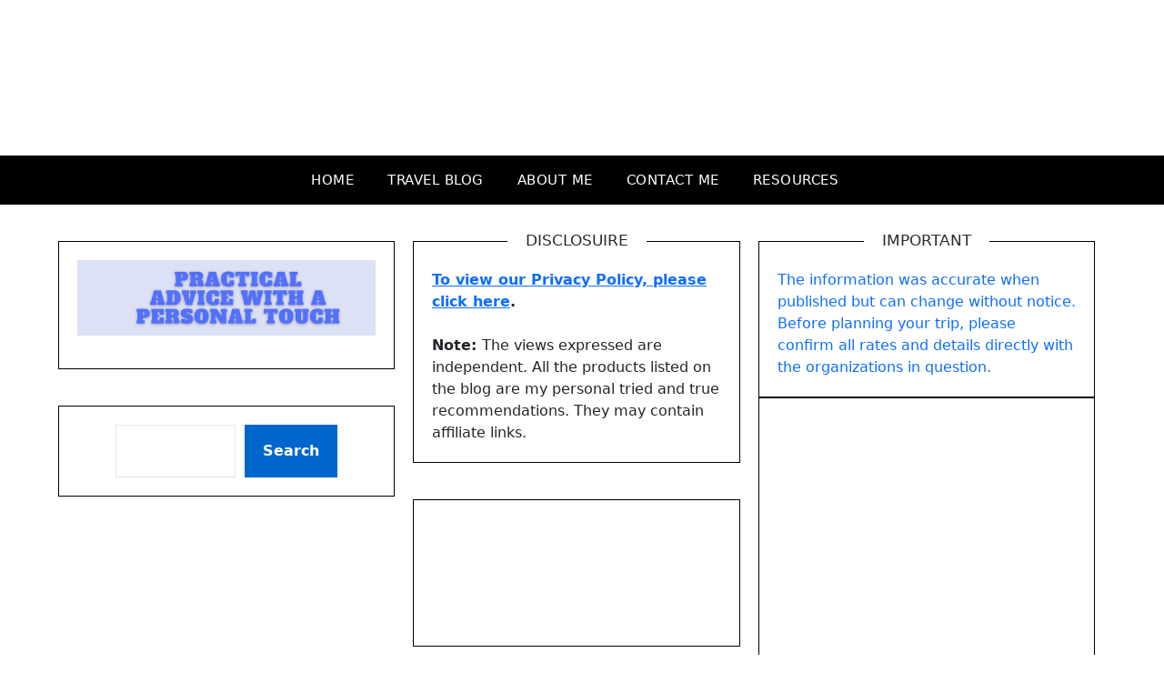

--- FILE ---
content_type: text/html; charset=UTF-8
request_url: https://robertahill.com/category/lessons-learned/page/3/
body_size: 72870
content:
<!doctype html>
	<html lang="en">
	<head><meta charset="UTF-8"><script>if(navigator.userAgent.match(/MSIE|Internet Explorer/i)||navigator.userAgent.match(/Trident\/7\..*?rv:11/i)){var href=document.location.href;if(!href.match(/[?&]nowprocket/)){if(href.indexOf("?")==-1){if(href.indexOf("#")==-1){document.location.href=href+"?nowprocket=1"}else{document.location.href=href.replace("#","?nowprocket=1#")}}else{if(href.indexOf("#")==-1){document.location.href=href+"&nowprocket=1"}else{document.location.href=href.replace("#","&nowprocket=1#")}}}}</script><script>(()=>{class RocketLazyLoadScripts{constructor(){this.v="1.2.6",this.triggerEvents=["keydown","mousedown","mousemove","touchmove","touchstart","touchend","wheel"],this.userEventHandler=this.t.bind(this),this.touchStartHandler=this.i.bind(this),this.touchMoveHandler=this.o.bind(this),this.touchEndHandler=this.h.bind(this),this.clickHandler=this.u.bind(this),this.interceptedClicks=[],this.interceptedClickListeners=[],this.l(this),window.addEventListener("pageshow",(t=>{this.persisted=t.persisted,this.everythingLoaded&&this.m()})),this.CSPIssue=sessionStorage.getItem("rocketCSPIssue"),document.addEventListener("securitypolicyviolation",(t=>{this.CSPIssue||"script-src-elem"!==t.violatedDirective||"data"!==t.blockedURI||(this.CSPIssue=!0,sessionStorage.setItem("rocketCSPIssue",!0))})),document.addEventListener("DOMContentLoaded",(()=>{this.k()})),this.delayedScripts={normal:[],async:[],defer:[]},this.trash=[],this.allJQueries=[]}p(t){document.hidden?t.t():(this.triggerEvents.forEach((e=>window.addEventListener(e,t.userEventHandler,{passive:!0}))),window.addEventListener("touchstart",t.touchStartHandler,{passive:!0}),window.addEventListener("mousedown",t.touchStartHandler),document.addEventListener("visibilitychange",t.userEventHandler))}_(){this.triggerEvents.forEach((t=>window.removeEventListener(t,this.userEventHandler,{passive:!0}))),document.removeEventListener("visibilitychange",this.userEventHandler)}i(t){"HTML"!==t.target.tagName&&(window.addEventListener("touchend",this.touchEndHandler),window.addEventListener("mouseup",this.touchEndHandler),window.addEventListener("touchmove",this.touchMoveHandler,{passive:!0}),window.addEventListener("mousemove",this.touchMoveHandler),t.target.addEventListener("click",this.clickHandler),this.L(t.target,!0),this.S(t.target,"onclick","rocket-onclick"),this.C())}o(t){window.removeEventListener("touchend",this.touchEndHandler),window.removeEventListener("mouseup",this.touchEndHandler),window.removeEventListener("touchmove",this.touchMoveHandler,{passive:!0}),window.removeEventListener("mousemove",this.touchMoveHandler),t.target.removeEventListener("click",this.clickHandler),this.L(t.target,!1),this.S(t.target,"rocket-onclick","onclick"),this.M()}h(){window.removeEventListener("touchend",this.touchEndHandler),window.removeEventListener("mouseup",this.touchEndHandler),window.removeEventListener("touchmove",this.touchMoveHandler,{passive:!0}),window.removeEventListener("mousemove",this.touchMoveHandler)}u(t){t.target.removeEventListener("click",this.clickHandler),this.L(t.target,!1),this.S(t.target,"rocket-onclick","onclick"),this.interceptedClicks.push(t),t.preventDefault(),t.stopPropagation(),t.stopImmediatePropagation(),this.M()}O(){window.removeEventListener("touchstart",this.touchStartHandler,{passive:!0}),window.removeEventListener("mousedown",this.touchStartHandler),this.interceptedClicks.forEach((t=>{t.target.dispatchEvent(new MouseEvent("click",{view:t.view,bubbles:!0,cancelable:!0}))}))}l(t){EventTarget.prototype.addEventListenerWPRocketBase=EventTarget.prototype.addEventListener,EventTarget.prototype.addEventListener=function(e,i,o){"click"!==e||t.windowLoaded||i===t.clickHandler||t.interceptedClickListeners.push({target:this,func:i,options:o}),(this||window).addEventListenerWPRocketBase(e,i,o)}}L(t,e){this.interceptedClickListeners.forEach((i=>{i.target===t&&(e?t.removeEventListener("click",i.func,i.options):t.addEventListener("click",i.func,i.options))})),t.parentNode!==document.documentElement&&this.L(t.parentNode,e)}D(){return new Promise((t=>{this.P?this.M=t:t()}))}C(){this.P=!0}M(){this.P=!1}S(t,e,i){t.hasAttribute&&t.hasAttribute(e)&&(event.target.setAttribute(i,event.target.getAttribute(e)),event.target.removeAttribute(e))}t(){this._(this),"loading"===document.readyState?document.addEventListener("DOMContentLoaded",this.R.bind(this)):this.R()}k(){let t=[];document.querySelectorAll("script[type=rocketlazyloadscript][data-rocket-src]").forEach((e=>{let i=e.getAttribute("data-rocket-src");if(i&&!i.startsWith("data:")){0===i.indexOf("//")&&(i=location.protocol+i);try{const o=new URL(i).origin;o!==location.origin&&t.push({src:o,crossOrigin:e.crossOrigin||"module"===e.getAttribute("data-rocket-type")})}catch(t){}}})),t=[...new Map(t.map((t=>[JSON.stringify(t),t]))).values()],this.T(t,"preconnect")}async R(){this.lastBreath=Date.now(),this.j(this),this.F(this),this.I(),this.W(),this.q(),await this.A(this.delayedScripts.normal),await this.A(this.delayedScripts.defer),await this.A(this.delayedScripts.async);try{await this.U(),await this.H(this),await this.J()}catch(t){console.error(t)}window.dispatchEvent(new Event("rocket-allScriptsLoaded")),this.everythingLoaded=!0,this.D().then((()=>{this.O()})),this.N()}W(){document.querySelectorAll("script[type=rocketlazyloadscript]").forEach((t=>{t.hasAttribute("data-rocket-src")?t.hasAttribute("async")&&!1!==t.async?this.delayedScripts.async.push(t):t.hasAttribute("defer")&&!1!==t.defer||"module"===t.getAttribute("data-rocket-type")?this.delayedScripts.defer.push(t):this.delayedScripts.normal.push(t):this.delayedScripts.normal.push(t)}))}async B(t){if(await this.G(),!0!==t.noModule||!("noModule"in HTMLScriptElement.prototype))return new Promise((e=>{let i;function o(){(i||t).setAttribute("data-rocket-status","executed"),e()}try{if(navigator.userAgent.indexOf("Firefox/")>0||""===navigator.vendor||this.CSPIssue)i=document.createElement("script"),[...t.attributes].forEach((t=>{let e=t.nodeName;"type"!==e&&("data-rocket-type"===e&&(e="type"),"data-rocket-src"===e&&(e="src"),i.setAttribute(e,t.nodeValue))})),t.text&&(i.text=t.text),i.hasAttribute("src")?(i.addEventListener("load",o),i.addEventListener("error",(function(){i.setAttribute("data-rocket-status","failed-network"),e()})),setTimeout((()=>{i.isConnected||e()}),1)):(i.text=t.text,o()),t.parentNode.replaceChild(i,t);else{const i=t.getAttribute("data-rocket-type"),s=t.getAttribute("data-rocket-src");i?(t.type=i,t.removeAttribute("data-rocket-type")):t.removeAttribute("type"),t.addEventListener("load",o),t.addEventListener("error",(i=>{this.CSPIssue&&i.target.src.startsWith("data:")?(console.log("WPRocket: data-uri blocked by CSP -> fallback"),t.removeAttribute("src"),this.B(t).then(e)):(t.setAttribute("data-rocket-status","failed-network"),e())})),s?(t.removeAttribute("data-rocket-src"),t.src=s):t.src="data:text/javascript;base64,"+window.btoa(unescape(encodeURIComponent(t.text)))}}catch(i){t.setAttribute("data-rocket-status","failed-transform"),e()}}));t.setAttribute("data-rocket-status","skipped")}async A(t){const e=t.shift();return e&&e.isConnected?(await this.B(e),this.A(t)):Promise.resolve()}q(){this.T([...this.delayedScripts.normal,...this.delayedScripts.defer,...this.delayedScripts.async],"preload")}T(t,e){var i=document.createDocumentFragment();t.forEach((t=>{const o=t.getAttribute&&t.getAttribute("data-rocket-src")||t.src;if(o&&!o.startsWith("data:")){const s=document.createElement("link");s.href=o,s.rel=e,"preconnect"!==e&&(s.as="script"),t.getAttribute&&"module"===t.getAttribute("data-rocket-type")&&(s.crossOrigin=!0),t.crossOrigin&&(s.crossOrigin=t.crossOrigin),t.integrity&&(s.integrity=t.integrity),i.appendChild(s),this.trash.push(s)}})),document.head.appendChild(i)}j(t){let e={};function i(i,o){return e[o].eventsToRewrite.indexOf(i)>=0&&!t.everythingLoaded?"rocket-"+i:i}function o(t,o){!function(t){e[t]||(e[t]={originalFunctions:{add:t.addEventListener,remove:t.removeEventListener},eventsToRewrite:[]},t.addEventListener=function(){arguments[0]=i(arguments[0],t),e[t].originalFunctions.add.apply(t,arguments)},t.removeEventListener=function(){arguments[0]=i(arguments[0],t),e[t].originalFunctions.remove.apply(t,arguments)})}(t),e[t].eventsToRewrite.push(o)}function s(e,i){let o=e[i];e[i]=null,Object.defineProperty(e,i,{get:()=>o||function(){},set(s){t.everythingLoaded?o=s:e["rocket"+i]=o=s}})}o(document,"DOMContentLoaded"),o(window,"DOMContentLoaded"),o(window,"load"),o(window,"pageshow"),o(document,"readystatechange"),s(document,"onreadystatechange"),s(window,"onload"),s(window,"onpageshow");try{Object.defineProperty(document,"readyState",{get:()=>t.rocketReadyState,set(e){t.rocketReadyState=e},configurable:!0}),document.readyState="loading"}catch(t){console.log("WPRocket DJE readyState conflict, bypassing")}}F(t){let e;function i(e){return t.everythingLoaded?e:e.split(" ").map((t=>"load"===t||0===t.indexOf("load.")?"rocket-jquery-load":t)).join(" ")}function o(o){function s(t){const e=o.fn[t];o.fn[t]=o.fn.init.prototype[t]=function(){return this[0]===window&&("string"==typeof arguments[0]||arguments[0]instanceof String?arguments[0]=i(arguments[0]):"object"==typeof arguments[0]&&Object.keys(arguments[0]).forEach((t=>{const e=arguments[0][t];delete arguments[0][t],arguments[0][i(t)]=e}))),e.apply(this,arguments),this}}o&&o.fn&&!t.allJQueries.includes(o)&&(o.fn.ready=o.fn.init.prototype.ready=function(e){return t.domReadyFired?e.bind(document)(o):document.addEventListener("rocket-DOMContentLoaded",(()=>e.bind(document)(o))),o([])},s("on"),s("one"),t.allJQueries.push(o)),e=o}o(window.jQuery),Object.defineProperty(window,"jQuery",{get:()=>e,set(t){o(t)}})}async H(t){const e=document.querySelector("script[data-webpack]");e&&(await async function(){return new Promise((t=>{e.addEventListener("load",t),e.addEventListener("error",t)}))}(),await t.K(),await t.H(t))}async U(){this.domReadyFired=!0;try{document.readyState="interactive"}catch(t){}await this.G(),document.dispatchEvent(new Event("rocket-readystatechange")),await this.G(),document.rocketonreadystatechange&&document.rocketonreadystatechange(),await this.G(),document.dispatchEvent(new Event("rocket-DOMContentLoaded")),await this.G(),window.dispatchEvent(new Event("rocket-DOMContentLoaded"))}async J(){try{document.readyState="complete"}catch(t){}await this.G(),document.dispatchEvent(new Event("rocket-readystatechange")),await this.G(),document.rocketonreadystatechange&&document.rocketonreadystatechange(),await this.G(),window.dispatchEvent(new Event("rocket-load")),await this.G(),window.rocketonload&&window.rocketonload(),await this.G(),this.allJQueries.forEach((t=>t(window).trigger("rocket-jquery-load"))),await this.G();const t=new Event("rocket-pageshow");t.persisted=this.persisted,window.dispatchEvent(t),await this.G(),window.rocketonpageshow&&window.rocketonpageshow({persisted:this.persisted}),this.windowLoaded=!0}m(){document.onreadystatechange&&document.onreadystatechange(),window.onload&&window.onload(),window.onpageshow&&window.onpageshow({persisted:this.persisted})}I(){const t=new Map;document.write=document.writeln=function(e){const i=document.currentScript;i||console.error("WPRocket unable to document.write this: "+e);const o=document.createRange(),s=i.parentElement;let n=t.get(i);void 0===n&&(n=i.nextSibling,t.set(i,n));const c=document.createDocumentFragment();o.setStart(c,0),c.appendChild(o.createContextualFragment(e)),s.insertBefore(c,n)}}async G(){Date.now()-this.lastBreath>45&&(await this.K(),this.lastBreath=Date.now())}async K(){return document.hidden?new Promise((t=>setTimeout(t))):new Promise((t=>requestAnimationFrame(t)))}N(){this.trash.forEach((t=>t.remove()))}static run(){const t=new RocketLazyLoadScripts;t.p(t)}}RocketLazyLoadScripts.run()})();</script>
		
		<meta name="viewport" content="width=device-width, initial-scale=1">
		<link rel="profile" href="http://gmpg.org/xfn/11">
		            <meta property="og:type" content="object"/>
            <meta property="og:site_name" content="Wanderlust Over 70"/>
            <meta property="og:title" content="Lessons Learned Archives Page 3 of 13 - Wanderlust Over 70"/>
            <meta property="og:url" content="https://robertahill.com/category/lessons-learned/page/3?paged=3&amp;category_name=lessons-learned"/>
            <meta property="og:description" content="Exploring the World with Wisdom and Wonder"/>
        
        <title>Lessons Learned Archives Page 3 of 13 - Wanderlust Over 70</title><link rel="preload" data-rocket-preload as="style" href="https://fonts.googleapis.com/css?family=Raleway%7CLato%3A300%2C400%2C700%2C900%7CMerriweather%3A400%2C700&#038;display=swap" /><link rel="stylesheet" href="https://fonts.googleapis.com/css?family=Raleway%7CLato%3A300%2C400%2C700%2C900%7CMerriweather%3A400%2C700&#038;display=swap" media="print" onload="this.media='all'" /><noscript><link rel="stylesheet" href="https://fonts.googleapis.com/css?family=Raleway%7CLato%3A300%2C400%2C700%2C900%7CMerriweather%3A400%2C700&#038;display=swap" /></noscript><style id="wphb-used-css-category">img:is([sizes=auto i],[sizes^="auto," i]){contain-intrinsic-size:3000px 1500px}:root{--wp--preset--color--primary:#1f7cec;--wp--preset--color--primary-hover:#3993ff;--wp--preset--color--base:#fff;--wp--preset--color--featured:#0a284b;--wp--preset--color--contrast-light:#fff;--wp--preset--color--contrast-dark:#000;--wp--preset--color--mono-1:#0d3c74;--wp--preset--color--mono-2:#64748b;--wp--preset--color--mono-3:#e2e8f0;--wp--preset--color--mono-4:#f8fafc;--wp--preset--spacing--superbspacing-small:clamp(20px,4vw,40px);--wp--preset--font-size--superbfont-tiny:clamp(10px,0.625rem + ((1vw - 3.2px) * 0.227),12px);--wp--preset--font-size--superbfont-xxsmall:clamp(12px,0.75rem + ((1vw - 3.2px) * 0.227),14px);--wp--preset--font-size--superbfont-xsmall:clamp(16px,1rem + ((1vw - 3.2px) * 1),16px);--wp--preset--font-size--superbfont-small:clamp(16px,1rem + ((1vw - 3.2px) * 0.227),18px);--wp--preset--font-size--superbfont-medium:clamp(18px,1.125rem + ((1vw - 3.2px) * 0.227),20px);--wp--preset--font-size--superbfont-large:clamp(24px,1.5rem + ((1vw - 3.2px) * 0.909),32px);--wp--preset--font-size--superbfont-xlarge:clamp(32px,2rem + ((1vw - 3.2px) * 1.818),48px);--wp--preset--font-size--superbfont-xxlarge:clamp(40px,2.5rem + ((1vw - 3.2px) * 2.727),64px)}.has-primary-color{color:var(--wp--preset--color--primary)!important}.has-primary-hover-color{color:var(--wp--preset--color--primary-hover)!important}.has-base-color{color:var(--wp--preset--color--base)!important}.has-featured-color{color:var(--wp--preset--color--featured)!important}.has-contrast-light-color{color:var(--wp--preset--color--contrast-light)!important}.has-contrast-dark-color{color:var(--wp--preset--color--contrast-dark)!important}.has-mono-1-color{color:var(--wp--preset--color--mono-1)!important}.has-mono-2-color{color:var(--wp--preset--color--mono-2)!important}.has-mono-3-color{color:var(--wp--preset--color--mono-3)!important}.has-mono-4-color{color:var(--wp--preset--color--mono-4)!important}.has-primary-background-color{background-color:var(--wp--preset--color--primary)!important}.has-primary-hover-background-color{background-color:var(--wp--preset--color--primary-hover)!important}.has-base-background-color{background-color:var(--wp--preset--color--base)!important}.has-featured-background-color{background-color:var(--wp--preset--color--featured)!important}.has-contrast-light-background-color{background-color:var(--wp--preset--color--contrast-light)!important}.has-contrast-dark-background-color{background-color:var(--wp--preset--color--contrast-dark)!important}.has-mono-1-background-color{background-color:var(--wp--preset--color--mono-1)!important}.has-mono-2-background-color{background-color:var(--wp--preset--color--mono-2)!important}.has-mono-3-background-color{background-color:var(--wp--preset--color--mono-3)!important}.has-mono-4-background-color{background-color:var(--wp--preset--color--mono-4)!important}.has-superbfont-tiny-font-size{font-size:var(--wp--preset--font-size--superbfont-tiny)!important}.has-superbfont-xxsmall-font-size{font-size:var(--wp--preset--font-size--superbfont-xxsmall)!important}.has-superbfont-xsmall-font-size{font-size:var(--wp--preset--font-size--superbfont-xsmall)!important}.has-superbfont-small-font-size{font-size:var(--wp--preset--font-size--superbfont-small)!important}.has-superbfont-medium-font-size{font-size:var(--wp--preset--font-size--superbfont-medium)!important}.has-superbfont-large-font-size{font-size:var(--wp--preset--font-size--superbfont-large)!important}.has-superbfont-xlarge-font-size{font-size:var(--wp--preset--font-size--superbfont-xlarge)!important}.has-superbfont-xxlarge-font-size{font-size:var(--wp--preset--font-size--superbfont-xxlarge)!important}.wp-block-button__link{box-sizing:border-box;cursor:pointer;text-align:center;word-break:break-word;display:inline-block}.wp-block-button__link.aligncenter{text-align:center}:root :where(.wp-block-button .wp-block-button__link.is-style-outline),:root :where(.wp-block-button.is-style-outline > .wp-block-button__link){border:2px solid;padding:.667em 1.333em}:root :where(.wp-block-button .wp-block-button__link.is-style-outline:not(.has-text-color)),:root :where(.wp-block-button.is-style-outline > .wp-block-button__link:not(.has-text-color)){color:currentColor}:root :where(.wp-block-button .wp-block-button__link.is-style-outline:not(.has-background)),:root :where(.wp-block-button.is-style-outline > .wp-block-button__link:not(.has-background)){background-color:initial;background-image:none}.wp-block-categories{box-sizing:border-box}.wp-block-columns{box-sizing:border-box;display:flex;flex-wrap:wrap!important;align-items:normal!important}@media (width >= 782px){.wp-block-columns{flex-wrap:nowrap!important}}:root :where(.wp-block-cover h1:not(.has-text-color)),:root :where(.wp-block-cover h2:not(.has-text-color)),:root :where(.wp-block-cover h3:not(.has-text-color)),:root :where(.wp-block-cover h4:not(.has-text-color)),:root :where(.wp-block-cover h5:not(.has-text-color)),:root :where(.wp-block-cover h6:not(.has-text-color)),:root :where(.wp-block-cover p:not(.has-text-color)){color:inherit}.wp-block-group{box-sizing:border-box}.wp-block-image a{display:inline-block}.wp-block-image img{box-sizing:border-box;vertical-align:bottom;max-width:100%;height:auto}@media (prefers-reduced-motion:no-preference){.wp-block-image img.show{animation:.4s show-content-image}}.wp-block-image[style*=border-radius] img,.wp-block-image[style*=border-radius]>a{border-radius:inherit}.wp-block-image.aligncenter{text-align:center}.wp-block-image .aligncenter,.wp-block-image.aligncenter{display:table}.wp-block-image .aligncenter>figcaption,.wp-block-image.aligncenter>figcaption{caption-side:bottom;display:table-caption}.wp-block-image .aligncenter{margin-left:auto;margin-right:auto}.wp-block-image :where(figcaption){margin-top:.5em;margin-bottom:1em}:root :where(.wp-block-image.is-style-rounded img,.wp-block-image .is-style-rounded img){border-radius:9999px}.wp-block-image figure{margin:0}@keyframes show-content-image{0%{visibility:hidden}99%{visibility:hidden}to{visibility:visible}}@keyframes turn-off-visibility{0%{opacity:1;visibility:visible}99%{opacity:0;visibility:visible}to{opacity:0;visibility:hidden}}@keyframes lightbox-zoom-out{0%{visibility:visible;transform:translate(-50%,-50%) scale(1)}99%{visibility:visible}to{transform:translate(calc((-100vw + var(--wp--lightbox-scrollbar-width))/ 2 + var(--wp--lightbox-initial-left-position)),calc(-50vh + var(--wp--lightbox-initial-top-position))) scale(var(--wp--lightbox-scale));visibility:hidden}}:root :where(.wp-block-latest-posts.is-grid){padding:0}:root :where(.wp-block-latest-posts.wp-block-latest-posts__list){padding-left:0}ol,ul{box-sizing:border-box}:root :where(.wp-block-list.has-background){padding:1.25em 2.375em}:root :where(p.has-background){padding:1.25em 2.375em}:where(p.has-text-color:not(.has-link-color)) a{color:inherit}:where(.wp-block-post-comments-form) input:not([type=submit]),:where(.wp-block-post-comments-form) textarea{border:1px solid #949494;font-family:inherit;font-size:1em}:where(.wp-block-post-comments-form) input:where(:not([type=submit]):not([type=checkbox])),:where(.wp-block-post-comments-form) textarea{padding:calc(.667em + 2px)}.wp-block-pullquote{box-sizing:border-box;overflow-wrap:break-word;text-align:center;margin:0 0 1em;padding:4em 0}.wp-block-pullquote blockquote,.wp-block-pullquote p{color:inherit}.wp-block-pullquote blockquote{margin:0}.wp-block-pullquote p{margin-top:0}.wp-block-pullquote p:last-child{margin-bottom:0}.wp-block-pullquote footer{position:relative}.wp-block-post-template{max-width:100%;margin-top:0;margin-bottom:0;padding:0;list-style:none}.wp-block-search__button{word-break:normal;margin-left:10px}.wp-block-search__button svg{fill:currentColor;vertical-align:text-bottom;width:1.25em;min-width:24px;height:1.25em;min-height:24px}.wp-block-search__inside-wrapper{flex-wrap:nowrap;flex:auto;max-width:100%;display:flex}.wp-block-search__label{width:100%}.wp-block-search__input{appearance:none;border:1px solid #949494;flex-grow:1;min-width:3rem;margin-left:0;margin-right:0;padding:8px;text-decoration:unset!important}:where(.wp-block-search__button-inside .wp-block-search__inside-wrapper) .wp-block-search__input{border:none;border-radius:0;padding:0 4px}:where(.wp-block-search__button-inside .wp-block-search__inside-wrapper) .wp-block-search__input:focus{outline:0}.wp-block-search.aligncenter .wp-block-search__inside-wrapper{margin:auto}:root :where(.wp-block-separator.is-style-dots){text-align:center;height:auto;line-height:1}:root :where(.wp-block-separator.is-style-dots):before{color:currentColor;content:"···";letter-spacing:2em;padding-left:2em;font-family:serif;font-size:1.5em}:root :where(.wp-block-site-logo.is-style-rounded){border-radius:9999px}:root :where(.wp-block-social-links .wp-social-link a){padding:.25em}:root :where(.wp-block-social-links.is-style-logos-only .wp-social-link a){padding:0}:root :where(.wp-block-social-links.is-style-pill-shape .wp-social-link a){padding-left:.66667em;padding-right:.66667em}.wp-block-tag-cloud{box-sizing:border-box}.wp-block-tag-cloud.aligncenter{text-align:center;justify-content:center}.wp-block-tag-cloud a{margin-right:5px;display:inline-block}.wp-block-tag-cloud span{margin-left:5px;text-decoration:none;display:inline-block}:root :where(.wp-block-tag-cloud.is-style-outline){flex-wrap:wrap;gap:1ch;display:flex}:root :where(.wp-block-tag-cloud.is-style-outline a){border:1px solid;margin-right:0;padding:1ch 2ch;font-size:unset!important;text-decoration:none!important}:root :where(.wp-block-table-of-contents){box-sizing:border-box}.entry-content{counter-reset:footnotes}.wp-element-button{cursor:pointer}:root{}:root .has-midnight-gradient-background{background:linear-gradient(135deg,#020381,#2874fc)}.aligncenter{clear:both}.screen-reader-text{clip:rect(1px,1px,1px,1px);clip-path:inset(50%);border:0;width:1px;height:1px;margin:-1px;padding:0;position:absolute;overflow:hidden;word-wrap:normal!important}.screen-reader-text:focus{clip-path:none;color:#444;z-index:100000;background-color:#ddd;width:auto;height:auto;padding:15px 23px 14px;font-size:1em;line-height:normal;text-decoration:none;display:block;top:5px;left:5px;clip:auto!important}html :where(.has-border-color){border-style:solid}html :where([style*=border-top-color]){border-top-style:solid}html :where([style*=border-right-color]){border-right-style:solid}html :where([style*=border-bottom-color]){border-bottom-style:solid}html :where([style*=border-left-color]){border-left-style:solid}html :where([style*=border-width]){border-style:solid}html :where([style*=border-top-width]){border-top-style:solid}html :where([style*=border-right-width]){border-right-style:solid}html :where([style*=border-bottom-width]){border-bottom-style:solid}html :where([style*=border-left-width]){border-left-style:solid}html :where(img[class*=wp-image-]){max-width:100%;height:auto}html :where(.is-position-sticky){}@media screen and (width <= 600px){html :where(.is-position-sticky){}}.wp-block-group.is-style-superbaddons-card{background-color:var(--wp--preset--color--contrast-light);border-color:var(--wp--preset--color--mono-3);border-radius:10px;border-style:solid;border-width:1px;box-shadow:0 1px 2px 0 rgba(0,0,0,.05);color:var(--wp--preset--color--contrast-dark);padding:var(--wp--preset--spacing--superbspacing-small)}.superbaddons-animated-heading-block{overflow:hidden}.superbaddons-animated-heading-block .superb-animated-heading-letter{display:inline-block}.superbaddons-authorbox{align-items:stretch;border-radius:10px;display:flex;flex-direction:row;gap:20px;padding:40px 20px}.superbaddons-authorbox-alignment-left{justify-content:flex-start}.superbaddons-authorbox-alignment-center{align-items:center;flex-direction:column;gap:0;justify-content:center;text-align:center}.superbaddons-authorbox-alignment-right{flex-direction:row-reverse;text-align:right}.superbaddons-authorbox-left{align-items:center;display:flex;flex:1;max-width:96px}.superbaddons-authorbox-right{flex:1}.superbaddons-authorbox-avatar{border-radius:50%}.superbaddons-authorbox-authorname{color:#444;font-size:32px;font-style:normal;font-weight:800;line-height:40px}.superbaddons-authorbox-authorbio{color:#7c7c7c;font-size:14px;font-style:normal;font-weight:600;line-height:19px}.superbaddons-authorbox-authorbio,.superbaddons-authorbox-authorname{margin:0}.superbaddons-authorbox-social-wrapper{align-items:flex-start;display:flex;flex-direction:row;gap:10px}.superbaddons-authorbox-social-wrapper a{margin-top:15px}.superbaddongs-ratings-overall-wrapper{display:flex;flex-direction:column}.superbaddons-ratings-overall-label{font-style:normal;font-weight:700}.superbaddons-ratings-overall-rating-wrapper{align-items:center;display:flex;flex-direction:row;gap:12px}.superbaddons-ratings-overall-rating{align-items:center;display:flex;font-style:normal;font-weight:800;gap:5px;line-height:40px}.superbaddons-ratings-stars-icons{display:flex;flex-wrap:wrap;gap:8px;position:relative}.superbaddons-ratings-single-star{align-items:center;display:flex;position:relative}.superbaddons-ratings-single-percentage-star{left:0;overflow:hidden;position:absolute;top:0}.superbaddons-ratings-ratingbar-label{font-weight:700;margin:30px 0 16px}.superbaddons-ratings-ratingbar-bar{border-radius:100px;overflow:hidden;width:100%}.superbaddons-ratings-ratingbar-bar,.superbaddons-ratings-ratingbar-bar-fill{height:10px}.superbaddons-ratings-alignment-center{text-align:center}.superbaddons-ratings-alignment-center .superbaddons-ratings-overall-rating-wrapper{justify-content:center}.superbaddons-ratings-alignment-right{text-align:right}.superbaddons-ratings-alignment-right .superbaddons-ratings-overall-rating-wrapper{flex-direction:row-reverse}.superbaddons-tableofcontents{display:flex;flex-direction:column}.superbaddons-tableofcontents-alignment-center{align-items:center;text-align:center}.superbaddons-tableofcontents-alignment-right{direction:rtl}.superbaddons-tableofcontents-boxed{border-radius:10px;padding:40px 20px}.superbaddons-tableofcontents-title{font-style:normal;font-weight:800}.superbaddons-tableofcontents-text{font-style:normal;font-weight:600}.superbaddons-tableofcontents-table ol{list-style-position:inside;margin:0;padding:0}.superbaddons-tableofcontents-table ol ol{padding-left:20px}.superbaddons-tableofcontents-alignment-center .superbaddons-tableofcontents-table ol ol{padding-left:0}.superbaddons-tableofcontents-alignment-right .superbaddons-tableofcontents-table ol ol{padding-left:0;padding-right:20px}.superbaddons-recentposts-alignment-center .superbaddons-recentposts-item-inner{flex-direction:column;justify-content:center;text-align:center}.superbaddons-recentposts-alignment-right{direction:rtl}.superbaddons-recentposts-list{list-style:none;margin:0;padding:0}.superbaddons-recentposts-list a{text-decoration:none}.superbaddons-recentposts-list a:active,.superbaddons-recentposts-list a:focus,.superbaddons-recentposts-list a:hover{color:inherit}.superbaddons-recentposts-item{margin-bottom:10px}.superbaddons-recentposts-item:last-of-type{margin-bottom:0}.superbaddons-recentposts-item-inner{align-items:center;display:flex;gap:10px}.superbaddons-recentposts-item-left,.superbaddons-recentposts-item-right{display:flex;flex-direction:column}.superbaddons-coverimage-block{overflow:hidden}.superbaddons-google-maps-block{overflow:hidden}.superb-addons-reveal-button{box-sizing:border-box;font-size:18px;padding-right:30px;position:relative}.superb-addons-reveal-button-element{background-color:var(--wp--preset--color--primary,#fff);border:1px solid var(--wp--preset--color--primary,#000);border-radius:5px;box-sizing:border-box;color:var(--wp--preset--color--contrast-light,#000);display:inline-block;line-height:1;margin:0;padding:15px 25px;position:relative;text-align:center;text-decoration:none;width:auto;z-index:1}.superb-addons-reveal-button.superb-addons-reveal-button-width-25{width:calc(25% - var(--wp--style--block-gap,.5em)*.75)}.superb-addons-reveal-button.superb-addons-reveal-button-width-50{width:calc(50% - var(--wp--style--block-gap,.5em)*.5)}.superb-addons-reveal-button.superb-addons-reveal-button-width-75{width:calc(75% - var(--wp--style--block-gap,.5em)*.25)}.superb-addons-reveal-button.superb-addons-reveal-button-width-100{flex-basis:100%;width:100%}.superb-has-custom-width .superb-addons-reveal-button-element{width:100%}.superb-addons-reveal-button-has-reveal .superb-addons-reveal-button-element.superb-addons-reveal-button-cta{border-bottom-right-radius:0!important;border-top-right-radius:0!important}.superb-addons-reveal-button-element.superb-addons-reveal-button-revealed{border-color:var(--wp--preset--color--primary,#000);border-style:dashed;display:inline-flex;gap:10px;margin-right:0;-webkit-user-select:all;-moz-user-select:all;user-select:all}.superb-addons-reveal-button-element.superb-addons-reveal-button-revealed,.superb-addons-reveal-button-teaser{align-items:center;background-color:var(--wp--preset--color--contrast-light,#fff);color:var(--wp--preset--color--primary,#000)}.superb-addons-reveal-button-teaser{border:1px dashed #000;border:1px dashed var(--wp--preset--color--primary,#000);border-radius:0 8px 8px 0;box-sizing:border-box;display:none;height:100%;justify-content:flex-end;padding:0 10px;position:absolute;right:0;top:0;-webkit-user-select:none;-moz-user-select:none;user-select:none;width:50%;z-index:0}.superb-addons-reveal-button-has-reveal .superb-addons-reveal-button-teaser{display:flex}.superb-addons-reveal-button .superb-has-teaser-text-color{color:var(--superb-addons-reveal-button-teaser-text)}.superb-addons-reveal-button .superb-has-teaser-background-color{background-color:var(--superb-addons-reveal-button-teaser-background)}.superb-addons-reveal-button:active,.superb-addons-reveal-button:focus,.superb-addons-reveal-button:hover{text-decoration:none}.superb-addons-reveal-button-element button{align-items:center;background:0 0;border:none;color:inherit;cursor:pointer;display:inline-flex;font-family:inherit;font-size:18px;font-weight:inherit;margin:0;padding:0;text-align:center;text-decoration:none;-webkit-user-select:none;-moz-user-select:none;user-select:none}/*! This file is auto-generated */.wp-block-button__link{color:#fff;background-color:#32373c;border-radius:9999px;box-shadow:none;text-decoration:none;padding:calc(.667em + 2px) calc(1.333em + 2px);font-size:1.125em}.wp-block-file__button{background:#32373c;color:#fff;text-decoration:none}:root{--wp--preset--color--black:#000000;--wp--preset--color--cyan-bluish-gray:#abb8c3;--wp--preset--color--white:#ffffff;--wp--preset--color--pale-pink:#f78da7;--wp--preset--color--vivid-red:#cf2e2e;--wp--preset--color--luminous-vivid-orange:#ff6900;--wp--preset--color--luminous-vivid-amber:#fcb900;--wp--preset--color--light-green-cyan:#7bdcb5;--wp--preset--color--vivid-green-cyan:#00d084;--wp--preset--color--pale-cyan-blue:#8ed1fc;--wp--preset--color--vivid-cyan-blue:#0693e3;--wp--preset--color--vivid-purple:#9b51e0;--wp--preset--gradient--vivid-cyan-blue-to-vivid-purple:linear-gradient(135deg,rgba(6,147,227,1) 0%,rgb(155,81,224) 100%);--wp--preset--gradient--light-green-cyan-to-vivid-green-cyan:linear-gradient(135deg,rgb(122,220,180) 0%,rgb(0,208,130) 100%);--wp--preset--gradient--luminous-vivid-amber-to-luminous-vivid-orange:linear-gradient(135deg,rgba(252,185,0,1) 0%,rgba(255,105,0,1) 100%);--wp--preset--gradient--luminous-vivid-orange-to-vivid-red:linear-gradient(135deg,rgba(255,105,0,1) 0%,rgb(207,46,46) 100%);--wp--preset--gradient--very-light-gray-to-cyan-bluish-gray:linear-gradient(135deg,rgb(238,238,238) 0%,rgb(169,184,195) 100%);--wp--preset--gradient--cool-to-warm-spectrum:linear-gradient(135deg,rgb(74,234,220) 0%,rgb(151,120,209) 20%,rgb(207,42,186) 40%,rgb(238,44,130) 60%,rgb(251,105,98) 80%,rgb(254,248,76) 100%);--wp--preset--gradient--blush-light-purple:linear-gradient(135deg,rgb(255,206,236) 0%,rgb(152,150,240) 100%);--wp--preset--gradient--blush-bordeaux:linear-gradient(135deg,rgb(254,205,165) 0%,rgb(254,45,45) 50%,rgb(107,0,62) 100%);--wp--preset--gradient--luminous-dusk:linear-gradient(135deg,rgb(255,203,112) 0%,rgb(199,81,192) 50%,rgb(65,88,208) 100%);--wp--preset--gradient--pale-ocean:linear-gradient(135deg,rgb(255,245,203) 0%,rgb(182,227,212) 50%,rgb(51,167,181) 100%);--wp--preset--gradient--electric-grass:linear-gradient(135deg,rgb(202,248,128) 0%,rgb(113,206,126) 100%);--wp--preset--gradient--midnight:linear-gradient(135deg,rgb(2,3,129) 0%,rgb(40,116,252) 100%);--wp--preset--font-size--small:13px;--wp--preset--font-size--medium:20px;--wp--preset--font-size--large:36px;--wp--preset--font-size--x-large:42px}body .is-layout-flex{display:flex}.is-layout-flex{flex-wrap:wrap;align-items:center}.is-layout-flex>:is(*,div){margin:0}body .is-layout-grid{display:grid}.is-layout-grid>:is(*,div){margin:0}.has-black-color{color:var(--wp--preset--color--black)!important}.has-cyan-bluish-gray-color{color:var(--wp--preset--color--cyan-bluish-gray)!important}.has-white-color{color:var(--wp--preset--color--white)!important}.has-pale-pink-color{color:var(--wp--preset--color--pale-pink)!important}.has-vivid-red-color{color:var(--wp--preset--color--vivid-red)!important}.has-luminous-vivid-orange-color{color:var(--wp--preset--color--luminous-vivid-orange)!important}.has-luminous-vivid-amber-color{color:var(--wp--preset--color--luminous-vivid-amber)!important}.has-light-green-cyan-color{color:var(--wp--preset--color--light-green-cyan)!important}.has-vivid-green-cyan-color{color:var(--wp--preset--color--vivid-green-cyan)!important}.has-pale-cyan-blue-color{color:var(--wp--preset--color--pale-cyan-blue)!important}.has-vivid-cyan-blue-color{color:var(--wp--preset--color--vivid-cyan-blue)!important}.has-vivid-purple-color{color:var(--wp--preset--color--vivid-purple)!important}.has-black-background-color{background-color:var(--wp--preset--color--black)!important}.has-cyan-bluish-gray-background-color{background-color:var(--wp--preset--color--cyan-bluish-gray)!important}.has-white-background-color{background-color:var(--wp--preset--color--white)!important}.has-pale-pink-background-color{background-color:var(--wp--preset--color--pale-pink)!important}.has-vivid-red-background-color{background-color:var(--wp--preset--color--vivid-red)!important}.has-luminous-vivid-orange-background-color{background-color:var(--wp--preset--color--luminous-vivid-orange)!important}.has-luminous-vivid-amber-background-color{background-color:var(--wp--preset--color--luminous-vivid-amber)!important}.has-light-green-cyan-background-color{background-color:var(--wp--preset--color--light-green-cyan)!important}.has-vivid-green-cyan-background-color{background-color:var(--wp--preset--color--vivid-green-cyan)!important}.has-pale-cyan-blue-background-color{background-color:var(--wp--preset--color--pale-cyan-blue)!important}.has-vivid-cyan-blue-background-color{background-color:var(--wp--preset--color--vivid-cyan-blue)!important}.has-vivid-purple-background-color{background-color:var(--wp--preset--color--vivid-purple)!important}.has-black-border-color{border-color:var(--wp--preset--color--black)!important}.has-cyan-bluish-gray-border-color{border-color:var(--wp--preset--color--cyan-bluish-gray)!important}.has-white-border-color{border-color:var(--wp--preset--color--white)!important}.has-pale-pink-border-color{border-color:var(--wp--preset--color--pale-pink)!important}.has-vivid-red-border-color{border-color:var(--wp--preset--color--vivid-red)!important}.has-luminous-vivid-orange-border-color{border-color:var(--wp--preset--color--luminous-vivid-orange)!important}.has-luminous-vivid-amber-border-color{border-color:var(--wp--preset--color--luminous-vivid-amber)!important}.has-light-green-cyan-border-color{border-color:var(--wp--preset--color--light-green-cyan)!important}.has-vivid-green-cyan-border-color{border-color:var(--wp--preset--color--vivid-green-cyan)!important}.has-pale-cyan-blue-border-color{border-color:var(--wp--preset--color--pale-cyan-blue)!important}.has-vivid-cyan-blue-border-color{border-color:var(--wp--preset--color--vivid-cyan-blue)!important}.has-vivid-purple-border-color{border-color:var(--wp--preset--color--vivid-purple)!important}.has-vivid-cyan-blue-to-vivid-purple-gradient-background{background:var(--wp--preset--gradient--vivid-cyan-blue-to-vivid-purple)!important}.has-light-green-cyan-to-vivid-green-cyan-gradient-background{background:var(--wp--preset--gradient--light-green-cyan-to-vivid-green-cyan)!important}.has-luminous-vivid-amber-to-luminous-vivid-orange-gradient-background{background:var(--wp--preset--gradient--luminous-vivid-amber-to-luminous-vivid-orange)!important}.has-luminous-vivid-orange-to-vivid-red-gradient-background{background:var(--wp--preset--gradient--luminous-vivid-orange-to-vivid-red)!important}.has-very-light-gray-to-cyan-bluish-gray-gradient-background{background:var(--wp--preset--gradient--very-light-gray-to-cyan-bluish-gray)!important}.has-cool-to-warm-spectrum-gradient-background{background:var(--wp--preset--gradient--cool-to-warm-spectrum)!important}.has-blush-light-purple-gradient-background{background:var(--wp--preset--gradient--blush-light-purple)!important}.has-blush-bordeaux-gradient-background{background:var(--wp--preset--gradient--blush-bordeaux)!important}.has-luminous-dusk-gradient-background{background:var(--wp--preset--gradient--luminous-dusk)!important}.has-pale-ocean-gradient-background{background:var(--wp--preset--gradient--pale-ocean)!important}.has-electric-grass-gradient-background{background:var(--wp--preset--gradient--electric-grass)!important}.has-midnight-gradient-background{background:var(--wp--preset--gradient--midnight)!important}.has-small-font-size{font-size:var(--wp--preset--font-size--small)!important}.has-medium-font-size{font-size:var(--wp--preset--font-size--medium)!important}.has-large-font-size{font-size:var(--wp--preset--font-size--large)!important}.has-x-large-font-size{font-size:var(--wp--preset--font-size--x-large)!important}:root :where(.wp-block-pullquote){font-size:1.5em;line-height:1.6}@font-face{font-family:Raleway;font-style:normal;font-weight:400;src:url(https://fonts.gstatic.com/s/raleway/v34/1Ptxg8zYS_SKggPN4iEgvnHyvveLxVvaorCIPrQ.ttf) format('truetype')}.postgopher-button,.postgopher-form input[type=submit],.postgopher-form input[type=text],.postgopher-lg{font-family:Raleway,sans-serif}.postgopher-lg{font-size:12px;line-height:1.5}#postgopher-lg-lightbox span{display:block}.postgopher-header-bar{height:5px;background-color:#ff8201;margin:0}.postgopher-header{font-size:2em;line-height:1.5em;font-weight:700;text-align:left;background-color:transparent;margin:0;padding:20px 15px 5px}.postgopher-blurb{font-size:1.3333em;line-height:normal;padding:10px 15px 30px;margin:0}.postgopher-privacy{color:grey;font-size:.85em;width:100%;margin:0;box-sizing:border-box;padding:0 1px 10px}.postgopher-form{padding:0 10px 10px;overflow:hidden}.postgopher-form input[type=text]{margin-bottom:10px;padding:11px;width:100%;border-radius:3px;color:#999;background:#fff;display:block;border:1px solid #bfbebe;line-height:1.5;font-size:1.1666em;box-sizing:border-box}.postgopher-form input[type=text]:focus{box-shadow:0 0 4px #bfbebe;border:1px solid #bfbebe;color:#999}.postgopher-form ::-webkit-input-placeholder{color:#999}.postgopher-form ::-moz-placeholder{color:#999;opacity:1}.postgopher-button:hover,.postgopher-form input[type=submit]:hover{opacity:.75}.postgopher-form :-moz-placeholder{color:#999}.postgopher-form :-ms-input-placeholder{color:#999}.postgopher-form input[type=submit]{background-color:#ff8201;color:#fff;line-height:1.5;display:inline-block;text-shadow:none;transition:background .2s;font-size:14px;padding:10px 15px;border-radius:3px;font-weight:400;width:100%;border-width:1px;border-style:outset;border-color:buttonface;-webkit-appearance:none;-moz-appearance:none;appearance:none}.postgopher-button{box-sizing:content-box;display:inline-block;border:1px solid #000;border-radius:5px;padding:10px 18px;font-size:14px;margin:10px 0;cursor:pointer;text-align:center;word-wrap:break-word}@media (max-width:400px){.postgopher-header{font-size:1.8em;padding:18px 13px 4px}.postgopher-blurb{font-size:1.1997em;padding:9px 13px 27px}.postgopher-form{padding:0 9px 9px}.postgopher-form input[type=text]{font-size:1.04994em;padding:9px}.postgopher-form input[type=submit]{font-size:13px;padding:9px 13px}.postgopher-privacy{font-size:.75em}}@media (max-width:320px){.postgopher-header{font-size:1.6em}.postgopher-blurb{font-size:1em;padding:5px 13px 15px}}.postgopher-form input[type=submit],.postgopher-form input[type=submit]:focus,.postgopher-form input[type=submit]:hover,.postgopher-header-bar{background-color:#ff8201;color:#fff;background:-webkit-linear-gradient(#ff8201,#ff8201);background:-o-linear-gradient(#ff8201,#ff8201);background:-moz-linear-gradient(#ff8201,#ff8201);background:linear-gradient(#ff8201,#ff8201)}.postgopher-button{background-color:#000;color:#fff;border-color:#fff;border-radius:3px;border-width:2px;font-size:14px;font-weight:400;box-shadow:0 0 10px 1px rgba(0,0,0,.75)}@font-face{font-family:Lato;src:url("https://robertahill.com/wp-content/plugins/superb-social-share-and-follow-buttons//assets/lato/Lato-Regular.eot");src:url("https://robertahill.com/wp-content/plugins/superb-social-share-and-follow-buttons//assets/lato/Lato-Regular.eot?#iefix") format("embedded-opentype"),url("https://robertahill.com/wp-content/plugins/superb-social-share-and-follow-buttons//assets/lato/Lato-Regular.woff2") format("woff2"),url("https://robertahill.com/wp-content/plugins/superb-social-share-and-follow-buttons//assets/lato/Lato-Regular.woff") format("woff"),url("https://robertahill.com/wp-content/plugins/superb-social-share-and-follow-buttons//assets/lato/Lato-Regular.ttf") format("truetype"),url("https://robertahill.com/wp-content/plugins/superb-social-share-and-follow-buttons//assets/lato/Lato-Regular.svg#Lato_regularregular") format("svg");font-weight:400;font-style:normal}@font-face{font-family:Lato;src:url("https://robertahill.com/wp-content/plugins/superb-social-share-and-follow-buttons//assets/lato/fonts/lato/Lato-Italic.eot");src:url("https://robertahill.com/wp-content/plugins/superb-social-share-and-follow-buttons//assets/lato/fonts/lato/Lato-Italic.eot?#iefix") format("embedded-opentype"),url("https://robertahill.com/wp-content/plugins/superb-social-share-and-follow-buttons//assets/lato/fonts/lato/Lato-Italic.woff2") format("woff2"),url("https://robertahill.com/wp-content/plugins/superb-social-share-and-follow-buttons//assets/lato/fonts/lato/Lato-Italic.woff") format("woff"),url("https://robertahill.com/wp-content/plugins/superb-social-share-and-follow-buttons//assets/lato/fonts/lato/Lato-Italic.ttf") format("truetype"),url("https://robertahill.com/wp-content/plugins/superb-social-share-and-follow-buttons//assets/lato/fonts/lato/Lato-Italic.svg#Lato_regularitalic") format("svg");font-weight:400;font-style:italic}@font-face{font-family:Lato;src:url("https://robertahill.com/wp-content/plugins/superb-social-share-and-follow-buttons//assets/lato/Lato-Bold.eot");src:url("https://robertahill.com/wp-content/plugins/superb-social-share-and-follow-buttons//assets/lato/Lato-Bold.eot?#iefix") format("embedded-opentype"),url("https://robertahill.com/wp-content/plugins/superb-social-share-and-follow-buttons//assets/lato/Lato-Bold.woff2") format("woff2"),url("https://robertahill.com/wp-content/plugins/superb-social-share-and-follow-buttons//assets/lato/Lato-Bold.woff") format("woff"),url("https://robertahill.com/wp-content/plugins/superb-social-share-and-follow-buttons//assets/lato/Lato-Bold.ttf") format("truetype"),url("https://robertahill.com/wp-content/plugins/superb-social-share-and-follow-buttons//assets/lato/Lato-Bold.svg#Latobold") format("svg");font-weight:700;font-style:normal}body{margin:0;padding:0}.clear{clear:both}.space{clear:both;float:left;width:100%;padding:30px 0 0}.norm_row{float:left;min-width:25px}.norm_row a{float:left;border:none;display:inline-block;position:relative}.widget-area .widget a{outline:0}#wpnp_next{background-repeat:no-repeat;width:32px;height:60px;position:fixed;right:10px;display:block;text-indent:-99999px;background-size:cover;background-position:center;z-index:1}#wpnp_previous{width:32px;height:60px;position:fixed;left:10px;background-repeat:no-repeat;display:block;text-indent:-99999px;background-size:cover;background-position:center;z-index:1}@media(max-width:767px){#wpnp_next{width:22px;height:42px;right:5px}#wpnp_previous{width:22px;height:42px;left:5px}}@media(max-width:480px){#wpnp_next{width:16px;height:30px;right:3px}#wpnp_previous{width:16px;height:30px;left:3px}}#ez-toc-container{background:#f9f9f9;border:1px solid #aaa;border-radius:4px;-webkit-box-shadow:0 1px 1px rgba(0,0,0,.05);box-shadow:0 1px 1px rgba(0,0,0,.05);display:table;margin-bottom:1em;padding:10px 20px 10px 10px;position:relative;width:auto}div.ez-toc-widget-container{padding:0;position:relative}#ez-toc-container.ez-toc-light-blue{background:#edf6ff}#ez-toc-container.ez-toc-white{background:#fff}#ez-toc-container.ez-toc-black{background:#000}#ez-toc-container.ez-toc-transparent{background:0 0}div.ez-toc-widget-container ul{display:block}div.ez-toc-widget-container li{border:none;padding:0}div.ez-toc-widget-container ul.ez-toc-list{padding:10px}#ez-toc-container ul ul,.ez-toc div.ez-toc-widget-container ul ul{margin-left:1.5em}#ez-toc-container li,#ez-toc-container ul{padding:0}#ez-toc-container li,#ez-toc-container ul,#ez-toc-container ul li,div.ez-toc-widget-container,div.ez-toc-widget-container li{background:0 0;list-style:none;line-height:1.6;margin:0;overflow:hidden;z-index:1}#ez-toc-container .ez-toc-title{text-align:left;line-height:1.45;margin:0;padding:0}.ez-toc-title-container{display:table;width:100%}.ez-toc-title,.ez-toc-title-toggle{display:inline;text-align:left;vertical-align:middle}.ez-toc-btn,.ez-toc-glyphicon{display:inline-block;font-weight:400}#ez-toc-container.ez-toc-black a,#ez-toc-container.ez-toc-black a:visited,#ez-toc-container.ez-toc-black p.ez-toc-title{color:#fff}#ez-toc-container div.ez-toc-title-container+ul.ez-toc-list{margin-top:1em}.ez-toc-wrap-left{margin:0 auto 1em 0!important}.ez-toc-wrap-left-text{float:left}.ez-toc-wrap-right{margin:0 0 1em auto!important}.ez-toc-wrap-right-text{float:right}#ez-toc-container a{color:#444;box-shadow:none;text-decoration:none;text-shadow:none;display:inline-flex;align-items:stretch;flex-wrap:nowrap}#ez-toc-container a:visited{color:#9f9f9f}#ez-toc-container a:hover{text-decoration:underline}#ez-toc-container a.ez-toc-toggle{display:flex;align-items:center}.ez-toc-widget-container ul.ez-toc-list li::before{content:' ';position:absolute;left:0;right:0;height:30px;line-height:30px;z-index:-1}.ez-toc-widget-container ul.ez-toc-list li.active{background-color:#ededed}.ez-toc-widget-container li.active>a{font-weight:900}.ez-toc-btn{padding:6px 12px;margin-bottom:0;font-size:14px;line-height:1.428571429;text-align:center;white-space:nowrap;vertical-align:middle;cursor:pointer;background-image:none;border:1px solid transparent;border-radius:4px;-webkit-user-select:none;-moz-user-select:none;-ms-user-select:none;-o-user-select:none;user-select:none}.ez-toc-btn:focus{outline:#333 dotted thin;outline:-webkit-focus-ring-color auto 5px;outline-offset:-2px}.ez-toc-btn:focus,.ez-toc-btn:hover{color:#333;text-decoration:none}.ez-toc-btn.active,.ez-toc-btn:active{background-image:none;outline:0;-webkit-box-shadow:inset 0 3px 5px rgba(0,0,0,.125);box-shadow:inset 0 3px 5px rgba(0,0,0,.125)}.ez-toc-btn-default{color:#333;background-color:#fff;-webkit-box-shadow:inset 0 1px 0 rgba(255,255,255,.15),0 1px 1px rgba(0,0,0,.075);box-shadow:inset 0 1px 0 rgba(255,255,255,.15),0 1px 1px rgba(0,0,0,.075);text-shadow:0 1px 0 #fff;background-image:-webkit-gradient(linear,left 0,left 100%,from(#fff),to(#e0e0e0));background-image:-webkit-linear-gradient(top,#fff 0,#e0e0e0 100%);background-image:-moz-linear-gradient(top,#fff 0,#e0e0e0 100%);background-image:linear-gradient(to bottom,#fff 0,#e0e0e0 100%);background-repeat:repeat-x;border-color:#ccc}.ez-toc-btn-default.active,.ez-toc-btn-default:active,.ez-toc-btn-default:focus,.ez-toc-btn-default:hover{color:#333;background-color:#ebebeb;border-color:#adadad}.ez-toc-btn-default.active,.ez-toc-btn-default:active{background-image:none;background-color:#e0e0e0;border-color:#dbdbdb}.ez-toc-btn-sm,.ez-toc-btn-xs{padding:5px 10px;font-size:12px;line-height:1.5;border-radius:3px}.ez-toc-btn-xs{padding:1px 5px}.ez-toc-btn-default:active{-webkit-box-shadow:inset 0 3px 5px rgba(0,0,0,.125);box-shadow:inset 0 3px 5px rgba(0,0,0,.125)}.btn.active,.ez-toc-btn:active{background-image:none}.ez-toc-btn-default:focus,.ez-toc-btn-default:hover{background-color:#e0e0e0;background-position:0 -15px}.ez-toc-pull-right{float:right!important;margin-left:10px}#ez-toc-container label.cssicon,#ez-toc-widget-container label.cssicon{height:30px}.ez-toc-glyphicon{position:relative;top:1px;font-family:'Glyphicons Halflings';-webkit-font-smoothing:antialiased;font-style:normal;line-height:1;-moz-osx-font-smoothing:grayscale}.ez-toc-glyphicon:empty{width:1em}.ez-toc-toggle i.ez-toc-glyphicon,label.cssicon .ez-toc-glyphicon:empty{font-size:16px;margin-left:2px}#ez-toc-container input,.ez-toc-toggle #item{position:absolute;left:-999em}#ez-toc-container input[type=checkbox]:checked+nav,#ez-toc-widget-container input[type=checkbox]:checked+nav{opacity:0;max-height:0;border:none;display:none}#ez-toc-container .ez-toc-js-icon-con,#ez-toc-container label{position:relative;cursor:pointer;display:initial}#ez-toc-container .ez-toc-js-icon-con,#ez-toc-container .ez-toc-toggle label,.ez-toc-cssicon{float:right;position:relative;font-size:16px;padding:0;border:1px solid #999191;border-radius:5px;cursor:pointer;left:10px;width:35px}div#ez-toc-container .ez-toc-title{display:initial}.ez-toc-wrap-center{margin:0 auto 1em!important}#ez-toc-container a.ez-toc-toggle{color:#444;background:inherit;border:inherit}#ez-toc-container .eztoc-toggle-hide-by-default,.eztoc-hide,label.cssiconcheckbox{display:none}.ez-toc-widget-container ul li a{padding-left:10px;display:inline-flex;align-items:stretch;flex-wrap:nowrap}.ez-toc-widget-container ul.ez-toc-list li{height:auto!important}.ez-toc-icon-toggle-span{display:flex;align-items:center;width:35px;height:30px;justify-content:center;direction:ltr}.eztoc_no_heading_found{background-color:#ff0;padding-left:10px}.term-description .ez-toc-title-container p:nth-child(2){width:50px;float:right;margin:0}.ez-toc-container-direction{direction:ltr}.ez-toc-counter ul{counter-reset:item}.ez-toc-counter nav ul li a::before{content:counters(item, '.', decimal) '. ';display:inline-block;counter-increment:item;flex-grow:0;flex-shrink:0;margin-right:.2em;float:left}.ez-toc-widget-direction{direction:ltr}.ez-toc-widget-container ul{counter-reset:item}.ez-toc-widget-container nav ul li a::before{content:counters(item, '.', decimal) '. ';display:inline-block;counter-increment:item;flex-grow:0;flex-shrink:0;margin-right:.2em;float:left}div#ez-toc-container .ez-toc-title{font-size:120%}div#ez-toc-container .ez-toc-title{font-weight:500}div#ez-toc-container ul li{font-size:95%}div#ez-toc-container ul li{font-weight:500}div#ez-toc-container nav ul ul li{font-size:90%}body,code,html,pre{font-family:Lato,'helvetica neue',helvetica,arial}img,legend{border:0}legend,td,th{padding:0}pre,textarea{overflow:auto}address,blockquote,p{margin:0 0 1.5em}img,pre,select{max-width:100%}body{color:#000}a{color:#000;text-decoration:underline}.aligncenter,.clear:after,.clearfix:after,.comment-content:after,.entry-content:after,.site-content:after,.site-footer:after,.site-header:after{clear:both}ins{text-decoration:none}html{-webkit-text-size-adjust:100%;-ms-text-size-adjust:100%;box-sizing:border-box}body{font-weight:400;font-size:16px;line-height:1.625;margin:0;background-color:#fff}article,aside,details,figcaption,figure,footer,header,main,menu,nav,section,summary{display:block}[hidden],template{display:none}b,optgroup,strong{font-weight:700}i{font-style:italic}h1{font-size:2em;margin:.67em 0}small{font-size:80%}img{height:auto}svg:not(:root){overflow:hidden}code,pre{font-size:1em}button,input,optgroup,select,textarea{font:inherit;margin:0;color:#333;font-size:16px;font-size:1rem;line-height:1.5}code,pre,var{font-family:Lato,'helvetica neue',helvetica,arial}button{overflow:visible}button,select{text-transform:none}button,html input[type=button],input[type=submit]{-webkit-appearance:button;cursor:pointer}button::-moz-focus-inner,input::-moz-focus-inner{border:0;padding:0}input[type=checkbox],input[type=radio]{box-sizing:border-box;padding:0}input[type=number]::-webkit-inner-spin-button,input[type=number]::-webkit-outer-spin-button{height:auto}input[type=search]::-webkit-search-cancel-button,input[type=search]::-webkit-search-decoration{-webkit-appearance:none}fieldset{border:1px solid silver;margin:0 2px;padding:.35em .625em .75em}textarea{width:100%}form label{width:100%;margin-bottom:10px;display:inline-block;text-transform:uppercase}h1,h2,h3,h4,h5,h6{color:#000;font-weight:400;margin-bottom:15px}article h1,article h2,article h3,article h4,article h5,article h6{color:#000;line-height:140%;font-weight:400;margin-bottom:15px;font-family:Merriweather,lato,'helvetica neue',helvetica,arial}pre{background:#eee;font-size:15px;font-size:.9375rem;line-height:1.6;margin-bottom:1.6em;padding:1.6em}code,var{font-size:15px;font-size:.9375rem}ins{background:#fff9c0}*,:after,:before{box-sizing:inherit}blockquote{background:rgba(0,0,0,.1);border-left:6px solid rgba(0,0,0,.2);padding:.5em 10px}blockquote:after,blockquote:before{content:""}ol,ul{margin:0 0 1.5em 1em}ul{list-style:disc}ol{list-style:decimal}li>ol,li>ul{margin-bottom:0;margin-left:10px}article li>ol,article li>ul{padding-left:0}article ol,article ul{padding-left:0;margin-left:25px}dt{font-weight:700}dd{margin:0 1.5em 1.5em}figure{margin:1em 0}table{border-collapse:collapse;border-spacing:0;margin:0 0 1.5em;width:100%}button,input[type=button],input[type=submit]{color:#fff;font-size:16px;line-height:1.5;padding:10px 20px;font-weight:700;border:none;border-radius:3px;background:#06c}button:hover,input[type=button]:hover,input[type=submit]:hover{opacity:.9;border-color:#ccc #bbb #aaa}button:active,button:focus,input[type=button]:active,input[type=button]:focus,input[type=submit]:active,input[type=submit]:focus{border-color:#aaa #bbb #bbb}input[type=color],input[type=date],input[type=datetime],input[type=email],input[type=month],input[type=number],input[type=search],input[type=text],input[type=time],input[type=url],textarea{color:#666;border:1px solid #e5e6e9;padding:16px}select{border:1px solid #ccc}input[type=color]:focus,input[type=date]:focus,input[type=datetime]:focus,input[type=email]:focus,input[type=month]:focus,input[type=number]:focus,input[type=search]:focus,input[type=text]:focus,input[type=time]:focus,input[type=url]:focus,textarea:focus{color:#111}a{outline:0;transition:all .1s linear}a:active,a:hover{outline:0}#content[tabindex="-1"]:focus{outline:0}.aligncenter{display:block;margin-left:auto;margin-right:auto}.hentry{margin:0 0 1.5em}.clear:after,.clear:before,.comment-content:after,.comment-content:before,.entry-content:after,.entry-content:before,.site-content:after,.site-content:before,.site-footer:after,.site-footer:before,.site-header:after,.site-header:before{content:"";display:table;table-layout:fixed}.sticky{display:block}.updated:not(.published){display:none}.comment-content a{word-wrap:break-word}.comments-area{width:100%}.comments-area .comment-meta,.comments-area .comment-respond{position:relative}.comments-area .comments-title{margin-bottom:30px;color:#222;font-size:30px}.comments-area .comment-meta .comment-metadata a{color:#999}.comment-meta .vcard img{float:left;margin-right:14px}.comments-area .comment-author{line-height:normal;font-size:16px;font-weight:700;margin-bottom:0}.comments-area .comment-author .fn a{color:#222}.comments-area .comment-content{padding:20px 0 0 45px}.comments-area .comment-content p{margin-bottom:5px}.comments-area p.form-submit{margin-bottom:0;padding-bottom:10px}.comments-area p.form-submit input{background:#000;border:none;color:#fff;font-size:14px;font-weight:400;padding:10px 20px;text-shadow:none;box-shadow:none;border-radius:inherit;outline:0;margin:0;transition:background .25s linear}.comments-area ol.comment-list>li:last-child{margin-bottom:0}.comments-area ol.comment-list>li{width:100%;border-bottom:3px solid #000}.comments-area ol.comment-list ol.children li{padding-top:20px;margin-left:0;margin-top:20px;padding-left:10px;margin-bottom:0;list-style:none;border-top:1px solid rgba(0,0,0,.1);border-bottom:0;padding-bottom:0}ol.children{margin-left:0;padding-left:5px}.comments-area .reply a:hover{color:#000}#comments li.comment .comment-respond{margin-top:10px;position:relative}.main-navigation ul li,.sheader{position:relative}.comments-area .comment-respond *{-webkit-box-sizing:border-box;-moz-box-sizing:border-box;box-sizing:border-box}.comment-respond .logged-in-as a{color:#000}.comments-area .comment-respond input[type=email],.comments-area .comment-respond input[type=text],.comments-area .comment-respond input[type=url]{background:#fff;padding:8px 14px;width:100%;max-width:430px;margin-bottom:6px}embed,iframe,object{max-width:100%}.comments-area .comment-respond textarea{width:100%;margin-bottom:0}.comments-area p{margin-bottom:12px}.clearfix:after{visibility:hidden;display:block;font-size:0;content:" ";height:0}#site-header,#site-header img,.clearfix,.site-branding{display:inline-block}.clearfix{width:100%}* html .clearfix{height:1%}.widget li a{text-decoration:none}.entry-header h2 a,.site-info a:hover,.site-title a{text-decoration:none}.fbox{width:100%;margin-bottom:30px;padding:4%;border-radius:1px;-moz-box-sizing:border-box;-webkit-box-sizing:border-box;box-sizing:border-box}.fbox h1,.fbox h2,.fbox h3{margin-top:0;color:#222}.page-header h1{margin-bottom:0}.content-wrap{width:1180px;max-width:90%;margin:0 auto}.sheader{width:100%;margin:0 0 40px;background:#fff}.primary-menu ul li ul.children,.primary-menu ul li ul.sub-menu{background:#fff;color:#000}.site-branding{margin:35px 0 40px;text-align:center;width:100%}.site-branding .site-title{font-size:48px;line-height:150%;padding:0;margin:0;font-family:Merriweather,lato,'helvetica neue',helvetica,arial}.site-title a{color:#000222}.site-description{font-size:16px;color:#000222;padding:0;margin:0}.featured-sidebar .search-field,.header-widget .search-field{width:100%;height:46px;border-radius:0;line-height:46px;padding:16px;border:1px solid #000;border-radius:3px;background:rgba(0,0,0,0)}.header-widget .search-field{width:100%}.header-widget .search-form label{width:100%}.featured-sidebar .search-submit,.header-widget .search-submit{display:none}.search-form label{width:auto;float:left;margin-bottom:0}.featured-sidebar label{width:100%;float:none}.search-form .search-submit{padding:17px 24px;border:none;border-radius:0 3px 3px 0}#smobile-menu{display:none}.main-navigation ul{list-style:none;margin:0;padding:0}.main-navigation ul li a{font-size:15px;text-transform:uppercase;display:block}.main-navigation ul li:hover>a,.main-navigation ul li>a:hover{text-decoration:none}.main-navigation ul li:hover>ul{display:block}.screen-reader-text{display:none}.main-navigation ul li .sub-arrow{width:50px;line-height:50px;position:absolute;right:-20px;top:0;color:#000;font-size:14px;text-align:center;cursor:pointer}.main-navigation ul ul li .sub-arrow{right:-10px}.primary-menu{margin:0;position:relative;z-index:2}.primary-menu ul li a{color:#fff;padding:16px}.primary-menu ul li ul.children li,.primary-menu ul li ul.sub-menu li{border-bottom:1px solid rgba(255,255,255,.1)}.secondary-menu{width:100%;float:left;border-top:1px solid #e5e6e9;position:relative}#site-header{width:100%;text-align:center;position:relative;z-index:3;margin:0;background:#fff}#site-header a{display:block}#site-header img{width:auto;line-height:20px;margin:0;vertical-align:top}.site-info{line-height:normal}.site-header ul ul{list-style:none;min-width:240px;display:none;position:absolute;top:inherit;left:0;margin:0;padding:0;border:1px solid #000;z-index:9}.site-header ul ul li{float:none}.site-header ul ul ul{top:0;left:238px}.site-content{width:100%;display:block}.featured-content{width:66%;margin-right:4%;float:left}.featured-thumbnail img{width:100%;max-width:100%;height:auto}.featured-thumbnail{float:left;display:inline-block;width:100%;margin-bottom:10px;text-align:center}.posts-entry .entry-content p:last-child{margin-bottom:0}.entry-meta{margin-bottom:14px;font-family:Lato,'helvetica neue',helvetica,arial}.site-info,.site-info a{color:#fff}.site-footer{width:100%;float:left;background:#000}.site-info{float:left;font-size:14px}.site-info a:hover{border-bottom:dotted 1px}.site-info p{padding:0}.featured-sidebar{width:30%;float:left}.widget{width:100%;padding:8.8%;float:left;clear:both}.swidget{width:100%;display:inline-block;margin-bottom:20px;float:left}.swidget h3{width:auto;display:inherit;font-size:20px;color:#000;text-transform:uppercase;padding-bottom:15px;margin:0}.widget ul{padding:0;margin-bottom:0;list-style-position:inside}.widget>ul{margin:0}.widget ul li{display:inline-block;float:left;width:100%;border-bottom:1px solid #e6e6e6;padding:10px 0}.widget ul li a{margin:0;padding:0}@media (min-width:1024px){.super-menu,.toggle-mobile-menu{display:none}}@media screen and (max-width:1023px){.main-navigation ul li .sub-arrow{right:0}.site-branding{text-align:center;width:100%}*{-webkit-box-sizing:border-box;-moz-box-sizing:border-box;box-sizing:border-box}#mobile-menu-overlay{position:fixed;width:100%;height:100%;top:0;left:0;z-index:999;cursor:pointer;display:none;-webkit-backface-visibility:hidden;backface-visibility:hidden;background:rgba(0,0,0,.5)}#page{position:relative;left:0;top:0}.main-navigation,.smenu-hide{display:none}.mobile-menu-active .smenu-hide{display:block;color:#000}.mobile-menu-active #mobile-menu-overlay{display:block}.mobile-menu-active #page{width:100%;max-width:100%;position:fixed;top:0;right:300px;transition:left .5s ease;-ms-transform:translate(70%,0);-webkit-transform:translate(70%,0);transform:translate(70%,0)}#smobile-menu{background-color:#fff;position:fixed;width:70%;top:0;bottom:0;left:-70.1%;z-index:5999998;overflow-x:hidden;-webkit-transform:translateX(-100%);-ms-transform:translateX(-100%);transform:translateX(-100%)}#smobile-menu .content-wrap,#smobile-menu .primary-menu ul{width:100%;max-width:100%;margin:0}#smobile-menu.show{left:0;-webkit-transform:translateX(0);-ms-transform:translateX(0);transform:translateX(0)}#smobile-menu.show .main-navigation{width:100%;float:left;display:block;margin:0}#smobile-menu.show .main-navigation ul li{width:100%;display:block;border-bottom:1px solid rgba(0,0,0,.2)}#smobile-menu.show .main-navigation ul li a{padding:12px 20px}#smobile-menu.show .main-navigation ul ul.children,#smobile-menu.show .main-navigation ul ul.sub-menu{display:none}#smobile-menu.show .main-navigation ul ul.children.active,#smobile-menu.show .main-navigation ul ul.sub-menu.active{border-top:1px solid rgba(255,255,255,.1)}#smobile-menu.show .main-navigation ul ul.children li:last-child,#smobile-menu.show .main-navigation ul ul.sub-menu li:last-child{border:none}#smobile-menu.show .main-navigation ul li .sub-arrow{display:block}.toggle-mobile-menu{display:inline-block;width:100%;margin:auto;position:relative;color:#fff;text-align:right;z-index:1;padding:12px 20px}.toggle-mobile-menu:hover{color:#fff}.toggle-mobile-menu:before{font-family:FontAwesome;content:"\f0c9";font-size:18px;line-height:50px;margin-right:10px;position:absolute;color:#000;left:0;top:0}.mobile-only .toggle-mobile-menu{text-decoration:none}.mobile-only .toggle-mobile-menu:before{left:20px}.super-menu{border-top:1px solid #000;border-bottom:1px solid #000}.super-menu-inner{width:1120px;max-width:90%;margin:0 auto}.super-menu .toggle-mobile-menu{padding:10px 0;color:#000;outline:0;text-decoration:none}}@media (max-width:992px){.featured-content,.featured-sidebar{width:100%;margin:0}.site-info{width:100%;text-align:center}}.widget ul li{display:inline-block;float:left;width:100%}.widget ul{display:inline-block;float:left;width:100%}.widget ul:first-of-type li:first-of-type{margin-top:0;padding-top:0}.widget ul:last-of-type li:last-of-type{margin-bottom:0;border-bottom:0;padding-bottom:0}.text-center{text-align:center}.primary-menu .pmenu{margin:auto;display:inline-block;float:left;width:100%;text-align:center;border-top:1px solid #000;border-bottom:1px solid #000}.main-navigation ul li{position:relative;display:inline-block}.main-navigation ul li a{color:#000;font-weight:400;font-size:15px;text-transform:uppercase;letter-spacing:.5px;padding:15px 1rem;text-decoration:none}.primary-menu{float:left}.sheader{background-size:cover;background-position:top center}.site-branding .site-description{line-height:150%}.site-header ul ul{text-align:left}.primary-menu ul li ul.children li,.primary-menu ul li ul.sub-menu li{width:100%;max-width:100%}.site-header ul ul li a{font-size:14px;opacity:.8;border-top:1px solid #000}.site-header ul ul li:first-of-type a{border-top:0 solid #000}.swidgets-wrap{border:1px solid #000;padding:20px 20px;text-align:left;margin-top:0}.swidgets-wrap .sidebar-title-border{display:block;margin-top:-33px;width:100%;text-align:center}.swidgets-wrap h3{background:#fff;display:inline-block;line-height:130%;padding:0 20px;font-size:17px;font-weight:500;color:#2b2b2b;margin-bottom:5px}.widget time.rpwe-time.published{width:100%!important;display:block!important;font-size:12px}#secondary .widget{font-size:15px;color:#333}.site-info{float:left;font-size:14px;width:100%;text-align:center;opacity:.8;padding:20px;border-top:1px solid #fff}.footer-column-three{display:inline-block;float:left;width:100%;max-width:33%;color:#fff;padding:50px 0}.footer-column-three .widget{padding:0;background:rgba(0,0,0,0);font-size:14px;margin:0}.footer-column-three h3{background:rgba(0,0,0,0);color:#fff;padding:0;font-size:18px;text-transform:uppercase;font-weight:500;font-family:lato;letter-spacing:2px}.footer-column-three p{font-size:14px;color:#656565}.footer-column-three a{color:#fff}.footer-column-three h3:after{display:block;height:2px;width:40px;content:' ';background:rgba(255,255,255,.24);margin-top:7px}.footer-column-left{padding-right:10px}.footer-column-middle{padding-right:10px;padding-left:10px}.footer-column-right{padding-left:10px}.footer-column-three .widget{margin-bottom:40px;overflow:hidden}.footer-column-three .widget:last-of-type{margin-bottom:0}.footer-column-three input.search-submit{background:rgba(0,0,0,0);border:1px solid #fff;padding:10px 15px;font-size:13px}.footer-column-three input.search-field{background:rgba(0,0,0,0);border:1px solid #ffff;border-right:0;padding-bottom:18px;color:#fff;font-size:13px;padding:10px}.footer-column-three p:last-of-type{margin-bottom:0}.entry-meta{display:inline-block;margin:auto;text-align:center;font-size:17px;color:#000;margin-bottom:5px;padding:0 20px;font-weight:100}h1.entry-title,h2.entry-title,h2.entry-title a:active,h2.entry-title a:hover{font-family:Merriweather;font-weight:400;color:#000;font-size:30px;text-align:center;line-height:150%;margin-top:0}.entry-meta{display:inline-block;margin:auto;text-align:center;font-size:17px;color:#000;margin-bottom:5px;padding:0 20px;width:100%;font-weight:400}.entry-meta a{text-decoration:none}article .entry-content{font-family:lato,lato,'helvetica neue',helvetica,arial,sans-serif;line-height:150%;color:#656565;font-size:16px}.page article .entry-content,.single article .entry-content{color:#000}.blog-data-wrapper{display:inline-block;width:100%;text-align:center;margin-bottom:10px;position:relative;min-height:24px}.post-data-divider{display:block;height:1px;background:#000;width:100%;position:absolute;top:14px;max-width:480px;margin:auto;left:0;right:0;z-index:1}.post-data-text{display:inline-block;margin:auto;text-align:center;font-size:17px;color:#000;margin-bottom:5px;padding:0 20px;background:#fff}.post-data-positioning{z-index:1;top:0;left:0;right:0;position:absolute}article.fbox{border:1px solid #000}.blogpost-button{padding:15px 25px;border-radius:0;background:#000;font-weight:700;font-size:15px;color:#fff;margin:auto;display:inline-block;text-decoration:none}.page-numbers li{display:inline-block;list-style:none}ul.page-numbers{display:inline-block;padding:0;height:auto;margin:10px auto 20px auto}.page-numbers li a{background:#000;padding:10px 17px;transition:all .4s;font-size:14px;color:#fff;margin:0 5px;text-decoration:none;border:1px solid #000;font-weight:600;display:inline-block;float:left}.page-numbers li a:hover{background:rgba(0,0,0,0);color:#000}.page-numbers.current{background:rgba(0,0,0,0);padding:10px 17px;transition:all .4s;font-weight:600;font-size:14px;color:#000;margin:0 5px;text-decoration:none;border:1px solid #000;display:inline-block;float:left}td,th{padding:10px;text-align:left}tr{border-bottom:1px solid #000}.error404 main#main,.search-no-results section.fbox.no-results.not-found{border:1px solid #000;margin-bottom:50px;text-align:center}.error404 h1,.search-no-results h1{font-size:28px;line-height:150%;padding:0;margin:0;font-family:Merriweather,lato,'helvetica neue',helvetica,arial}.search-results h1.page-title{text-align:center;font-size:35px;border-top:4px double #000;border-bottom:4px double #000;font-weight:400;line-height:150%;padding:10px 0 15px;font-family:Merriweather,lato,'helvetica neue',helvetica,arial}.comments-area .comments-title{font-family:Merriweather,lato,'helvetica neue',helvetica,arial}.error404 .search-form label,.search-no-results .search-form label{float:none;margin-right:-5px;border:1px solid #000;border-right:0 solid #fff;padding:0}.error404 .search-form label,.search-no-results .search-form label{float:none;margin-right:-5px;border:1px solid #000;border-right:0 solid #fff;padding:0}.error404 input.search-submit,.search-no-results input.search-submit{padding:11px;border:1px solid #000;background:rgba(0,0,0,0);color:#000}.error404 input.search-field,.search-no-results input.search-field{color:#000;padding:10px}.archive .page-header h1{text-align:center;font-size:30px;border-top:4px double #000;border-bottom:4px double #000;margin-bottom:40px;line-height:150%;padding:10px 0 15px}.archive header.fbox.page-header{padding:0}.comments-area{border:1px solid #000}.comments-area .comment-author .fn a{text-decoration:none}.comments-area .comment-meta .comment-metadata a{text-decoration:none;font-size:14px}#comments ol.comment-list{padding-left:0;margin-left:0;list-style:none}.comments-area ol.comment-list .comment{width:100%;border-bottom:1px solid #000;margin-bottom:40px;padding-bottom:40px}span.page-numbers.dots{padding:10px 17px;transition:all .4s;font-size:14px;color:#000;margin:0 5px;text-decoration:none;border:1px solid #000;font-weight:600;display:inline-block;float:left}.comments-area .reply{padding-left:45px;font-size:14px;padding-bottom:0}.header-widgets-three{display:inline-block;float:left;margin-bottom:40px;width:100%;max-width:33.33%}.header-widgets-three .swidget{margin-bottom:10px}.header-widgets-left{padding-right:10px}.header-widgets-middle{padding-right:10px;padding-left:10px}.header-widgets-right{padding-left:10px}.header-widgets-wrapper{display:inline-block;float:left;width:100%}.header-widgets-three .header-widget p:last-of-type{margin-bottom:0}.header-widget{margin-bottom:40px}.header-widget:last-of-type{margin-bottom:0}.bottom-header-wrapper{text-align:center;color:#fff;font-size:18px;float:left;width:100%;background-size:cover!important;background-position:center!important;display:inline-block;margin-bottom:45px;position:relative}.bottom-header-wrapper *{color:#fff}.header-widget .textwidget h1,.header-widget .textwidget h2,.header-widget .textwidget h3,.header-widget .textwidget h4 .header-widget .textwidget h5{padding:0;margin-top:0;text-align:left}@media screen and (max-width:1023px){.smenu-hide.toggle-mobile-menu.menu-toggle{border-bottom:1px solid rgba(255,255,255,.1)}.main-navigation ul li a{text-align:left}#smobile-menu.show .main-navigation ul li a{text-align:left}#smobile-menu.show .main-navigation ul ul.sub-menu li{padding-left:20px;opacity:.8}ul.page-numbers{margin-bottom:50px}}@media screen and (max-width:900px){.footer-column-three{max-width:100%}.footer-column-left{padding-right:0}.footer-column-middle{padding-right:0;padding-left:0}.footer-column-right{padding-left:0}.header-widgets-three{max-width:100%}.header-widgets-left{padding-right:0}.header-widgets-middle{padding-right:0;padding-left:0}.header-widgets-right{padding-left:0}}@media screen and (max-width:700px){h1.entry-title,h2.entry-title,h2.entry-title a:active,h2.entry-title a:hover{font-size:20px}.post-data-text{font-size:15px}.bottom-header-wrapper{font-size:16px}.archive .page-header h1{font-size:25px}article .entry-content{margin-top:10px;font-size:14px}.site-branding .site-title{font-size:29px}.site-branding .site-description{font-size:14px}.site-branding{margin-bottom:25px;margin-top:20px}.page-numbers li{display:inline}.page-numbers li a,span.page-numbers.dots{display:none}.page-numbers li a.next{display:inline-block}}.tag-cat-container{margin-top:10px}.text-center+.tag-cat-container{margin-top:30px}.tag-cat-container a{text-decoration:none;border:1px solid #000;padding:2px 6px;display:inline-block;margin:0 4px 8px 4px;font-size:14px}#secondary .wp-block-group div>h2:first-child{text-align:center;background:#fff;line-height:130%;padding:0 20px;font-size:17px;font-weight:500;color:#2b2b2b;text-transform:uppercase;display:table;margin:-30px auto 15px auto}.widget_block .widget{padding:0}.header-widgets-three .wp-block-group div>h2:first-child{text-align:center;background:#fff;line-height:130%;padding:0 20px;font-size:17px;font-weight:500;color:#2b2b2b;text-transform:uppercase;display:table;margin:-30px auto 15px auto}.footer-column-right{padding-left:20px}.footer-column-middle{padding-right:20px;padding-left:20px}.footer-column-left{padding-right:20px}@media screen and (max-width:900px){.footer-column-left{padding-right:0}.footer-column-middle{padding-right:0;padding-left:0}.footer-column-right{padding-left:0}}.comments-area .comments-title{font-size:24px}@media screen and (max-width:800px){.comments-area .comments-title{font-size:18px}}/*!
 *  Font Awesome 4.7.0 by @davegandy - http://fontawesome.io - @fontawesome
 *  License - http://fontawesome.io/license (Font: SIL OFL 1.1, CSS: MIT License)
 */@font-face{font-family:FontAwesome;src:url("https://robertahill.com/wp-content/themes/minimalistblogger/fonts/fontawesome-webfont.eot?v=4.7.0");src:url("https://robertahill.com/wp-content/themes/minimalistblogger/fonts/fontawesome-webfont.eot?#iefix&v=4.7.0") format("embedded-opentype"),url("https://robertahill.com/wp-content/themes/minimalistblogger/fonts/fontawesome-webfont.woff2?v=4.7.0") format("woff2"),url("https://robertahill.com/wp-content/themes/minimalistblogger/fonts/fontawesome-webfont.woff?v=4.7.0") format("woff"),url("https://robertahill.com/wp-content/themes/minimalistblogger/fonts/fontawesome-webfont.ttf?v=4.7.0") format("truetype"),url("https://robertahill.com/wp-content/themes/minimalistblogger/fonts/fontawesome-webfont.svg?v=4.7.0#fontawesomeregular") format("svg");font-weight:400;font-style:normal}.fa{font:14px/1 FontAwesome;font-size:inherit;text-rendering:auto;-webkit-font-smoothing:antialiased;-moz-osx-font-smoothing:grayscale;display:inline-block}body,code,html,pre{font-family:Lato,'helvetica neue',helvetica,arial}img,legend{border:0}legend,td,th{padding:0}pre,textarea{overflow:auto}address,blockquote,p{margin:0 0 1.5em}img,pre,select{max-width:100%}body{color:#000}a{color:#000;text-decoration:underline}.aligncenter,.clear:after,.clearfix:after,.comment-content:after,.entry-content:after,.site-content:after,.site-footer:after,.site-header:after{clear:both}ins{text-decoration:none}html{-webkit-text-size-adjust:100%;-ms-text-size-adjust:100%;box-sizing:border-box}body{font-weight:400;font-size:16px;line-height:1.625;margin:0;background-color:#fff}article,aside,details,figcaption,figure,footer,header,main,menu,nav,section,summary{display:block}[hidden],template{display:none}b,optgroup,strong{font-weight:700}i{font-style:italic}h1{font-size:2em;margin:.67em 0}small{font-size:80%}img{height:auto}svg:not(:root){overflow:hidden}code,pre{font-size:1em}button,input,optgroup,select,textarea{font:inherit;margin:0;color:#333;font-size:16px;font-size:1rem;line-height:1.5}code,pre,var{font-family:Lato,'helvetica neue',helvetica,arial}button{overflow:visible}button,select{text-transform:none}button,html input[type=button],input[type=submit]{-webkit-appearance:button;cursor:pointer}button::-moz-focus-inner,input::-moz-focus-inner{border:0;padding:0}input[type=checkbox],input[type=radio]{box-sizing:border-box;padding:0}input[type=number]::-webkit-inner-spin-button,input[type=number]::-webkit-outer-spin-button{height:auto}input[type=search]::-webkit-search-cancel-button,input[type=search]::-webkit-search-decoration{-webkit-appearance:none}fieldset{border:1px solid silver;margin:0 2px;padding:.35em .625em .75em}textarea{width:100%}form label{width:100%;margin-bottom:10px;display:inline-block;text-transform:uppercase}h1,h2,h3,h4,h5,h6{color:#000;font-weight:400;margin-bottom:15px}article h1,article h2,article h3,article h4,article h5,article h6{color:#000;line-height:140%;font-weight:400;margin-bottom:15px;font-family:Merriweather,lato,'helvetica neue',helvetica,arial}pre{background:#eee;font-size:15px;font-size:.9375rem;line-height:1.6;margin-bottom:1.6em;padding:1.6em}code,var{font-size:15px;font-size:.9375rem}ins{background:#fff9c0}*,:after,:before{box-sizing:inherit}blockquote{background:rgba(0,0,0,.1);border-left:6px solid rgba(0,0,0,.2);padding:.5em 10px}blockquote:after,blockquote:before{content:""}ol,ul{margin:0 0 1.5em 1em}ul{list-style:disc}ol{list-style:decimal}li>ol,li>ul{margin-bottom:0;margin-left:10px}article li>ol,article li>ul{padding-left:0}article ol,article ul{padding-left:0;margin-left:25px}dt{font-weight:700}dd{margin:0 1.5em 1.5em}figure{margin:1em 0}table{border-collapse:collapse;border-spacing:0;margin:0 0 1.5em;width:100%}button,input[type=button],input[type=submit]{color:#fff;font-size:16px;line-height:1.5;padding:10px 20px;font-weight:700;border:none;border-radius:3px;background:#06c}button:hover,input[type=button]:hover,input[type=submit]:hover{opacity:.9;border-color:#ccc #bbb #aaa}button:active,button:focus,input[type=button]:active,input[type=button]:focus,input[type=submit]:active,input[type=submit]:focus{border-color:#aaa #bbb #bbb}input[type=color],input[type=date],input[type=datetime],input[type=email],input[type=month],input[type=number],input[type=search],input[type=text],input[type=time],input[type=url],textarea{color:#666;border:1px solid #e5e6e9;padding:16px}select{border:1px solid #ccc}input[type=color]:focus,input[type=date]:focus,input[type=datetime]:focus,input[type=email]:focus,input[type=month]:focus,input[type=number]:focus,input[type=search]:focus,input[type=text]:focus,input[type=time]:focus,input[type=url]:focus,textarea:focus{color:#111}a{outline:0;transition:all .1s linear}a:active,a:hover{outline:0}#content[tabindex="-1"]:focus{outline:0}.aligncenter{display:block;margin-left:auto;margin-right:auto}.hentry{margin:0 0 1.5em}.clear:after,.clear:before,.comment-content:after,.comment-content:before,.entry-content:after,.entry-content:before,.site-content:after,.site-content:before,.site-footer:after,.site-footer:before,.site-header:after,.site-header:before{content:"";display:table;table-layout:fixed}.sticky{display:block}.updated:not(.published){display:none}.comment-content a{word-wrap:break-word}.comments-area{width:100%}.comments-area .comment-meta,.comments-area .comment-respond{position:relative}.comments-area .comments-title{margin-bottom:30px;color:#222;font-size:30px}.comments-area .comment-meta .comment-metadata a{color:#999}.comment-meta .vcard img{float:left;margin-right:14px}.comments-area .comment-author{line-height:normal;font-size:16px;font-weight:700;margin-bottom:0}.comments-area .comment-author .fn a{color:#222}.comments-area .comment-content{padding:20px 0 0 45px}.comments-area .comment-content p{margin-bottom:5px}.comments-area p.form-submit{margin-bottom:0;padding-bottom:10px}.comments-area p.form-submit input{background:#000;border:none;color:#fff;font-size:14px;font-weight:400;padding:10px 20px;text-shadow:none;box-shadow:none;border-radius:inherit;border-radius:3px;outline:0;margin:0;transition:background .25s linear}.comments-area ol.comment-list>li:last-child{margin-bottom:0}.comments-area ol.comment-list>li{width:100%;border-bottom:3px solid #000}.comments-area ol.comment-list ol.children li{padding-top:20px;margin-left:0;margin-top:20px;padding-left:10px;margin-bottom:0;list-style:none;border-top:1px solid rgba(0,0,0,.1);border-bottom:0;padding-bottom:0}ol.children{margin-left:0;padding-left:5px}.comments-area .reply a:hover{color:#000}#comments li.comment .comment-respond{margin-top:10px;position:relative}.main-navigation ul li,.sheader{position:relative}.comments-area .comment-respond *{-webkit-box-sizing:border-box;-moz-box-sizing:border-box;box-sizing:border-box}.comment-respond .logged-in-as a{color:#000}.comments-area .comment-respond input[type=email],.comments-area .comment-respond input[type=text],.comments-area .comment-respond input[type=url]{background:#fff;padding:8px 14px;width:100%;max-width:430px;margin-bottom:6px}embed,iframe,object{max-width:100%}.comments-area .comment-respond textarea{width:100%;margin-bottom:0}.comments-area p{margin-bottom:12px}.clearfix:after{visibility:hidden;display:block;font-size:0;content:" ";height:0}#site-header,#site-header img,.clearfix,.site-branding{display:inline-block}.clearfix{width:100%}* html .clearfix{height:1%}.widget li a{text-decoration:none}.entry-header h2 a,.site-info a:hover,.site-title a{text-decoration:none}.fbox{width:100%;margin-bottom:30px;padding:4%;border-radius:1px;-moz-box-sizing:border-box;-webkit-box-sizing:border-box;box-sizing:border-box}.fbox h1,.fbox h2,.fbox h3{margin-top:0;color:#222}.page-header h1{margin-bottom:0}.content-wrap{width:1180px;max-width:90%;margin:0 auto}.sheader{width:100%;margin:0 0 40px;background:#fff}.primary-menu ul li ul.children,.primary-menu ul li ul.sub-menu{background:#fff;color:#000}.site-branding{margin:35px 0 40px;text-align:center;width:100%}.site-branding .site-title{font-size:48px;line-height:150%;padding:0;margin:0;font-family:Merriweather,lato,'helvetica neue',helvetica,arial}.site-title a{color:#000222}.site-description{font-size:16px;color:#000222;padding:0;margin:0}.featured-sidebar .search-field,.header-widget .search-field{width:100%;height:46px;border-radius:0;line-height:46px;padding:16px;border:1px solid #000;border-radius:3px;background:rgba(0,0,0,0)}.header-widget .search-field{width:100%}.header-widget .search-form label{width:100%}.featured-sidebar .search-submit,.header-widget .search-submit{display:none}.search-form label{width:auto;float:left;margin-bottom:0}.featured-sidebar label{width:100%;float:none}.search-form .search-submit{padding:17px 24px;border:none;border-radius:0 3px 3px 0}#smobile-menu{display:none}.main-navigation ul{list-style:none;margin:0;padding:0}.main-navigation ul li a{font-size:15px;display:block}.main-navigation ul li:hover>a,.main-navigation ul li>a:hover{text-decoration:none}.main-navigation ul li:hover>ul{display:block}.screen-reader-text{display:none}.main-navigation ul li .sub-arrow{width:50px;line-height:50px;position:absolute;right:-20px;top:0;color:#000;font-size:14px;text-align:center;cursor:pointer}.main-navigation ul ul li .sub-arrow{right:-10px}.primary-menu{margin:0;position:relative;z-index:2}.primary-menu ul li a{color:#fff;padding:16px}.primary-menu ul li ul.children li,.primary-menu ul li ul.sub-menu li{border-bottom:1px solid rgba(255,255,255,.1)}.secondary-menu{width:100%;float:left;border-top:1px solid #e5e6e9;position:relative}.main-navigation ul.pmenu>li:first-child a{padding-left:0}#site-header{width:100%;text-align:center;position:relative;z-index:3;margin:0;background:#fff}#site-header a{display:block}#site-header img{width:auto;line-height:20px;margin:0;vertical-align:top}.site-info{line-height:normal}.site-header ul ul{list-style:none;min-width:240px;display:none;position:absolute;top:inherit;left:0;margin:0;padding:0;border:1px solid #000;z-index:9}.site-header ul ul li{float:none}.site-header ul ul ul{top:0;left:238px}.site-content{width:100%;display:block}.featured-content{width:66%;margin-right:4%;float:left}.featured-thumbnail img{width:100%;max-width:100%;height:auto}.featured-thumbnail{float:left;display:inline-block;width:100%;margin-bottom:10px;text-align:center}.posts-entry .entry-content p:last-child{margin-bottom:0}.entry-meta{margin-bottom:14px;font-family:Lato,'helvetica neue',helvetica,arial}.site-info,.site-info a{color:#fff}.site-footer{width:100%;float:left;border-top:1px solid #000;background:#fff}.site-footer *{color:#000}.site-info{float:left;font-size:14px}.site-info a:hover{border-bottom:dotted 1px}.site-info p{padding:0}.footer-column-three .sub-arrow,.footer-column-three .widget a,.footer-column-three a,.footer-column-three li a{color:#000}.featured-sidebar{width:30%;float:left}.widget{width:100%;padding:8.8%;float:left;clear:both}.swidget{width:100%;display:inline-block;margin-bottom:20px;float:left}.swidget h3{width:auto;display:inherit;font-size:20px;color:#000;text-transform:uppercase;padding-bottom:15px;margin:0}.widget ul{padding:0;margin-bottom:0;list-style-position:inside}.widget>ul{margin:0}.widget ul li{display:inline-block;float:left;width:100%;border-bottom:1px solid #e6e6e6;padding:10px 0}.widget ul li a{margin:0;padding:0}@media (min-width:1024px){.super-menu,.toggle-mobile-menu{display:none}}@media screen and (max-width:1023px){.main-navigation ul li .sub-arrow{right:0}.site-branding{text-align:center;width:100%}*{-webkit-box-sizing:border-box;-moz-box-sizing:border-box;box-sizing:border-box}#mobile-menu-overlay{position:fixed;width:100%;height:100%;top:0;left:0;z-index:999;cursor:pointer;display:none;-webkit-backface-visibility:hidden;backface-visibility:hidden;background:rgba(0,0,0,.5)}#page{position:relative;left:0;top:0}.main-navigation,.smenu-hide{display:none}.mobile-menu-active .smenu-hide{display:block;color:#000}.mobile-menu-active #mobile-menu-overlay{display:block}.mobile-menu-active #page{width:100%;max-width:100%;position:fixed;top:0;right:300px;transition:left .5s ease;-ms-transform:translate(70%,0);-webkit-transform:translate(70%,0);transform:translate(70%,0)}#smobile-menu{background-color:#fff;position:fixed;width:70%;top:0;bottom:0;left:-70.1%;z-index:5999998;overflow-x:hidden;-webkit-transform:translateX(-100%);-ms-transform:translateX(-100%);transform:translateX(-100%)}#smobile-menu .content-wrap,#smobile-menu .primary-menu ul{width:100%;max-width:100%;margin:0}#smobile-menu.show{left:0;-webkit-transform:translateX(0);-ms-transform:translateX(0);transform:translateX(0)}#smobile-menu.show .main-navigation{width:100%;float:left;display:block;margin:0}#smobile-menu.show .main-navigation ul li{width:100%;display:block;border-bottom:1px solid rgba(0,0,0,.2)}#smobile-menu.show .main-navigation ul li a{padding:12px 20px}#smobile-menu.show .main-navigation ul ul.children,#smobile-menu.show .main-navigation ul ul.sub-menu{display:none}#smobile-menu.show .main-navigation ul ul.children.active,#smobile-menu.show .main-navigation ul ul.sub-menu.active{border-top:1px solid rgba(255,255,255,.1)}#smobile-menu.show .main-navigation ul ul.children li:last-child,#smobile-menu.show .main-navigation ul ul.sub-menu li:last-child{border:none}#smobile-menu.show .main-navigation ul li .sub-arrow{display:block}.toggle-mobile-menu{display:inline-block;width:100%;margin:auto;position:relative;color:#fff;text-align:right;z-index:1;padding:12px 20px}.toggle-mobile-menu:hover{color:#fff}.toggle-mobile-menu:before{font-family:FontAwesome;content:"\f0c9";font-size:18px;line-height:50px;margin-right:10px;position:absolute;color:#000;left:0;top:0}.mobile-only .toggle-mobile-menu{text-decoration:none}.mobile-only .toggle-mobile-menu:before{left:20px}.super-menu{border-top:1px solid #000;border-bottom:1px solid #000}.super-menu-inner{width:1120px;max-width:90%;margin:0 auto}.super-menu .toggle-mobile-menu{padding:10px 0;color:#000;outline:0;text-decoration:none}}@media (max-width:992px){.featured-content,.featured-sidebar{width:100%;margin:0}.site-info{width:100%;text-align:center}}.widget ul li{display:inline-block;float:left;width:100%}.widget ul{display:inline-block;float:left;width:100%}.widget ul:first-of-type li:first-of-type{margin-top:0;padding-top:0}.widget ul:last-of-type li:last-of-type{margin-bottom:0;border-bottom:0;padding-bottom:0}.text-center{text-align:center}.primary-menu .pmenu{margin:auto;display:inline-block;float:left;width:100%;text-align:center;border-top:1px solid #000;border-bottom:1px solid #000}.main-navigation ul li{position:relative;display:inline-block}.main-navigation ul li a{color:#000;font-weight:400;font-size:15px;letter-spacing:.5px;padding:15px 1rem;text-decoration:none}.primary-menu{float:left}.sheader{background-size:cover;background-position:top center}.site-branding .site-description{line-height:150%}.site-header ul ul{text-align:left}.primary-menu ul li ul.children li,.primary-menu ul li ul.sub-menu li{width:100%;max-width:100%}.site-header ul ul li a{font-size:14px;opacity:.8;border-top:1px solid #000}.site-header ul ul li:first-of-type a{border-top:0 solid #000}.swidgets-wrap{border:1px solid #000;padding:20px 20px;text-align:left;margin-top:0}.swidgets-wrap .sidebar-title-border{display:block;margin-top:-33px;width:100%;text-align:center}.swidgets-wrap h3{background:#fff;display:inline-block;line-height:130%;padding:0 20px;font-size:17px;font-weight:500;color:#2b2b2b;margin-bottom:5px}.widget time.rpwe-time.published{width:100%!important;display:block!important;font-size:12px}#secondary .widget{font-size:15px;color:#333}.site-info{float:left;font-size:14px;width:100%;text-align:center;opacity:.8;padding:20px;border-top:1px solid #000}.footer-column-three{display:inline-block;float:left;width:100%;max-width:33%;color:#fff;padding:50px 0}.footer-column-three .widget{padding:0;background:rgba(0,0,0,0);font-size:14px;margin:0}.site-info,.site-info a{text-decoration:none;color:#000}.footer-column-three h3{background:rgba(0,0,0,0);color:#fff;padding:0;font-size:18px;text-transform:uppercase;font-weight:500;font-family:lato;letter-spacing:2px}.footer-column-three p{font-size:14px;color:#656565}.footer-column-three a{color:#fff}.footer-column-three h3:after{display:block;height:2px;width:40px;content:' ';background:rgba(0,0,0,.24);margin-top:7px}.footer-column-left{padding-right:10px}.footer-column-middle{padding-right:10px;padding-left:10px}.footer-column-right{padding-left:10px}.footer-column-three .widget{margin-bottom:40px;overflow:hidden}.footer-column-three .widget:last-of-type{margin-bottom:0}.footer-column-three input.search-submit{background:rgba(0,0,0,0);border:1px solid #000;padding:10px 15px;color:#000;font-size:13px}.footer-column-three input.search-field{background:rgba(0,0,0,0);border:1px solid #000;border-right:0px;padding-bottom:18px;color:#000;font-size:13px;padding:10px}.footer-column-three p:last-of-type{margin-bottom:0}.entry-meta{display:inline-block;margin:auto;text-align:center;font-size:17px;color:#000;margin-bottom:5px;padding:0 20px;font-weight:100}h1.entry-title,h2.entry-title,h2.entry-title a:active,h2.entry-title a:hover{font-family:Merriweather;font-weight:400;color:#000;font-size:30px;text-align:center;line-height:150%;margin-top:0}.entry-meta{display:inline-block;margin:auto;text-align:center;font-size:17px;color:#000;margin-bottom:5px;padding:0 20px;width:100%;font-weight:400}.entry-meta a{text-decoration:none}article .entry-content{font-family:lato,lato,'helvetica neue',helvetica,arial,sans-serif;line-height:150%;color:#656565;font-size:16px}.page article .entry-content,.single article .entry-content{color:#000}.blog-data-wrapper{display:inline-block;width:100%;text-align:center;margin-bottom:10px;position:relative;min-height:24px}.post-data-divider{display:block;height:1px;background:#000;width:100%;position:absolute;top:14px;max-width:480px;margin:auto;left:0;right:0;z-index:1}.post-data-text{display:inline-block;margin:auto;text-align:center;font-size:17px;color:#000;margin-bottom:5px;padding:0 20px;background:#fff}.post-data-positioning{z-index:1;top:0;left:0;right:0;position:absolute}article.fbox{border:1px solid #000}.blogpost-button{padding:15px 25px;border-radius:0;background:#000;font-weight:700;font-size:15px;border-radius:3px;color:#fff;margin:auto;display:inline-block;text-decoration:none}.page-numbers li{display:inline-block;list-style:none}ul.page-numbers{display:inline-block;padding:0;height:auto;margin:10px auto 20px auto}.page-numbers li a{background:#000;padding:10px 17px;transition:all .4s;font-size:14px;color:#fff;margin:0 5px;text-decoration:none;border:1px solid #000;font-weight:600;display:inline-block;float:left}.page-numbers li a:hover{background:rgba(0,0,0,0);color:#000}.page-numbers.current{background:rgba(0,0,0,0);padding:10px 17px;transition:all .4s;font-weight:600;font-size:14px;color:#000;margin:0 5px;text-decoration:none;border:1px solid #000;display:inline-block;float:left}td,th{padding:10px;text-align:left}tr{border-bottom:1px solid #000}.error404 main#main,.search-no-results section.fbox.no-results.not-found{border:1px solid #000;margin-bottom:50px;text-align:center}.error404 h1,.search-no-results h1{font-size:28px;line-height:150%;padding:0;margin:0;font-family:Merriweather,lato,'helvetica neue',helvetica,arial}.search-results h1.page-title{text-align:center;font-size:35px;border-top:4px double #000;border-bottom:4px double #000;font-weight:400;line-height:150%;padding:10px 0 15px;font-family:Merriweather,lato,'helvetica neue',helvetica,arial}.comments-area .comments-title{font-family:Merriweather,lato,'helvetica neue',helvetica,arial}.error404 .search-form label,.search-no-results .search-form label{float:none;margin-right:-5px;border:1px solid #000;border-right:0px solid #fff;padding:0}.error404 .search-form label,.search-no-results .search-form label{float:none;margin-right:-5px;border:1px solid #000;border-right:0px solid #fff;padding:0}.error404 input.search-submit,.search-no-results input.search-submit{padding:11px;border:1px solid #000;background:rgba(0,0,0,0);color:#000}.error404 input.search-field,.search-no-results input.search-field{color:#000;padding:10px}.archive .page-header h1{text-align:center;font-size:30px;border-top:4px double #000;border-bottom:4px double #000;margin-bottom:40px;line-height:150%;padding:10px 0 15px}.archive header.fbox.page-header{padding:0}.comments-area{border:1px solid #000}.comments-area .comment-author .fn a{text-decoration:none}.comments-area .comment-meta .comment-metadata a{text-decoration:none;font-size:14px}#comments ol.comment-list{padding-left:0;margin-left:0;list-style:none}.comments-area ol.comment-list .comment{width:100%;border-bottom:1px solid #000;margin-bottom:40px;padding-bottom:40px}span.page-numbers.dots{padding:10px 17px;transition:all .4s;font-size:14px;color:#000;margin:0 5px;text-decoration:none;border:1px solid #000;font-weight:600;display:inline-block;float:left}.comments-area .reply{padding-left:45px;font-size:14px;padding-bottom:0}.header-widgets-three{display:inline-block;float:left;margin-bottom:40px;width:100%;max-width:33%}.header-widgets-three .swidget{margin-bottom:10px}.header-widgets-left{padding-right:10px}.header-widgets-middle{padding-right:10px;padding-left:10px}.header-widgets-right{padding-left:10px}.header-widgets-wrapper{display:inline-block;float:left;width:100%}.header-widgets-three .header-widget p:last-of-type{margin-bottom:0}.header-widget{margin-bottom:40px}.header-widget:last-of-type{margin-bottom:0}.bottom-header-wrapper{text-align:center;float:left;width:100%;display:inline-block;margin-bottom:45px}.bottom-header-wrapper *{color:#fff}.header-widget .textwidget h1,.header-widget .textwidget h2,.header-widget .textwidget h3,.header-widget .textwidget h4 .header-widget .textwidget h5{padding:0;margin-top:0;text-align:left}@media screen and (max-width:1023px){.smenu-hide.toggle-mobile-menu.menu-toggle{border-bottom:1px solid rgba(255,255,255,.1)}.main-navigation ul li a{text-align:left}#smobile-menu.show .main-navigation ul li a{text-align:left}#smobile-menu.show .main-navigation ul ul.sub-menu li{padding-left:20px;opacity:.8}ul.page-numbers{margin-bottom:50px}}@media screen and (max-width:900px){.footer-column-three{max-width:100%}.footer-column-left{padding-right:0}.footer-column-middle{padding-right:0;padding-left:0}.footer-column-right{padding-left:0}.header-widgets-three{max-width:100%}.header-widgets-left{padding-right:0}.header-widgets-middle{padding-right:0;padding-left:0}.header-widgets-right{padding-left:0}}@media screen and (max-width:700px){h1.entry-title,h2.entry-title,h2.entry-title a:active,h2.entry-title a:hover{font-size:20px}.post-data-text{font-size:15px}.bottom-header-wrapper{padding:60px 0;font-size:16px}.archive .page-header h1{font-size:25px}article .entry-content{margin-top:10px;font-size:14px}.site-branding .site-title{font-size:29px}.site-branding .site-description{font-size:14px}.site-branding{margin-bottom:25px;margin-top:20px}.page-numbers li{display:inline}.page-numbers li a,span.page-numbers.dots{display:none}.page-numbers li a.next{display:inline-block}}.blog-data-wrapper *{color:#8c8c8c}@font-face{font-family:Lato;font-style:normal;font-weight:300;src:url(https://fonts.gstatic.com/s/lato/v24/S6u9w4BMUTPHh7USSwiPHA.ttf) format('truetype')}@font-face{font-family:Lato;font-style:normal;font-weight:400;src:url(https://fonts.gstatic.com/s/lato/v24/S6uyw4BMUTPHjx4wWw.ttf) format('truetype')}@font-face{font-family:Lato;font-style:normal;font-weight:700;src:url(https://fonts.gstatic.com/s/lato/v24/S6u9w4BMUTPHh6UVSwiPHA.ttf) format('truetype')}@font-face{font-family:Lato;font-style:normal;font-weight:900;src:url(https://fonts.gstatic.com/s/lato/v24/S6u9w4BMUTPHh50XSwiPHA.ttf) format('truetype')}@font-face{font-family:Merriweather;font-style:normal;font-weight:400;src:url(https://fonts.gstatic.com/s/merriweather/v30/u-440qyriQwlOrhSvowK_l5-fCZJ.ttf) format('truetype')}@font-face{font-family:Merriweather;font-style:normal;font-weight:700;src:url(https://fonts.gstatic.com/s/merriweather/v30/u-4n0qyriQwlOrhSvowK_l52xwNZWMf_.ttf) format('truetype')}.a-stats{--akismet-color-mid-green:#357b49;--akismet-color-white:#fff;max-width:350px;width:auto}.a-stats *{all:unset;box-sizing:border-box}.a-stats strong{font-weight:600}.a-stats a.a-stats__link,.a-stats a.a-stats__link:active,.a-stats a.a-stats__link:visited{background:var(--akismet-color-mid-green);border:none;box-shadow:none;border-radius:8px;color:var(--akismet-color-white);cursor:pointer;display:block;font-family:-apple-system,BlinkMacSystemFont,'Segoe UI',Roboto,Oxygen-Sans,Ubuntu,Cantarell,'Helvetica Neue',sans-serif;font-weight:500;padding:12px;text-align:center;text-decoration:none;transition:all .2s ease}.widget .a-stats a.a-stats__link:focus{background:var(--akismet-color-mid-green);color:var(--akismet-color-white);text-decoration:none}.a-stats a.a-stats__link:hover{filter:brightness(110%);box-shadow:0 4px 12px rgba(0,0,0,.06),0 0 2px rgba(0,0,0,.16)}.a-stats .count{color:var(--akismet-color-white);display:block;font-size:1.5em;line-height:1.4;padding:0 13px;white-space:nowrap}.addtoany_content{clear:both;margin:16px auto}.addtoany_list{display:inline;line-height:16px}.a2a_kit a:empty,.a2a_kit a[class^=a2a_button_]:has(.a2a_s_undefined){display:none}.addtoany_list a,.widget .addtoany_list a{border:0;box-shadow:none;display:inline-block;font-size:16px;padding:0 4px;vertical-align:middle}.addtoany_list a img{border:0;display:inline-block;opacity:1;overflow:hidden;vertical-align:baseline}.addtoany_list a span{display:inline-block;float:none}.addtoany_list.a2a_kit_size_32 a{font-size:32px}.addtoany_list.a2a_kit_size_32 a:not(.addtoany_special_service)>span{height:32px;line-height:32px;width:32px}.addtoany_list a:not(.addtoany_special_service)>span{border-radius:4px;display:inline-block;opacity:1}.addtoany_list a:hover,.site .a2a_kit.addtoany_list a:focus,.widget .addtoany_list a:hover{background:0 0;border:0;box-shadow:none}.addtoany_list a:hover img,.addtoany_list a:hover span{opacity:.7}.addtoany_list a.addtoany_special_service:hover img,.addtoany_list a.addtoany_special_service:hover span{opacity:1}.addtoany_special_service{display:inline-block;vertical-align:middle}.addtoany_special_service a,.addtoany_special_service div,.addtoany_special_service iframe,.addtoany_special_service span{margin:0;vertical-align:baseline!important}.addtoany_special_service iframe{display:inline;max-width:none}a.addtoany_share img{border:0;width:auto;height:auto}:root{--bs-font-sans-serif:system-ui,-apple-system,"Segoe UI",Roboto,"Helvetica Neue",Arial,"Noto Sans","Liberation Sans",sans-serif,"Apple Color Emoji","Segoe UI Emoji","Segoe UI Symbol","Noto Color Emoji"}*,:after,:before{box-sizing:border-box}@media (prefers-reduced-motion:no-preference){:root{scroll-behavior:smooth}}body{font-family:var(--bs-font-sans-serif);color:#212529;-webkit-text-size-adjust:100%;-webkit-tap-fhighlight-color:#0000;background-color:#fff;margin:0;font-size:1rem;font-weight:400;line-height:1.5}h1,h2,h3,h4,h5,h6{margin-top:0;margin-bottom:.5rem;font-weight:500;line-height:1.2}h1{font-size:calc(1.375rem + 1.5vw)}@media (width >= 1200px){h1{font-size:2.5rem}}h2{font-size:calc(1.325rem + .9vw)}@media (width >= 1200px){h2{font-size:2rem}}h3{font-size:calc(1.3rem + .6vw)}@media (width >= 1200px){h3{font-size:1.75rem}}h4{font-size:calc(1.275rem + .3vw)}@media (width >= 1200px){h4{font-size:1.5rem}}h5{font-size:1.25rem}h6{font-size:1rem}p{margin-top:0;margin-bottom:1rem}address{font-style:normal;line-height:inherit;margin-bottom:1rem}ol,ul{padding-left:2rem}dl,ol,ul{margin-top:0;margin-bottom:1rem}ol ol,ol ul,ul ol,ul ul{margin-bottom:0}dt{font-weight:700}dd{margin-bottom:.5rem;margin-left:0}blockquote{margin:0 0 1rem}b,strong{font-weight:bolder}small{font-size:.875em}a{color:#0d6efd;text-decoration:underline}a:hover{color:#0a58ca}a:not([href]):not([class]),a:not([href]):not([class]):hover{color:inherit;text-decoration:none}code,pre{font-family:var(--bs-font-monospace);direction:ltr;unicode-bidi:bidi-override;font-size:1em}pre{margin-top:0;margin-bottom:1rem;font-size:.875em;display:block;overflow:auto}pre code{font-size:inherit;color:inherit;word-break:normal}code{color:#d63384;word-wrap:break-word;font-size:.875em}a>code{color:inherit}figure{margin:0 0 1rem}img,svg{vertical-align:middle}table{caption-side:bottom;border-collapse:collapse}caption{color:#6c757d;text-align:left;padding-top:.5rem;padding-bottom:.5rem}th{text-align:inherit;text-align:-webkit-match-parent}td,th,tr{border-color:inherit;border-style:solid;border-width:0}label{display:inline-block}button{border-radius:0}button:focus:not(:focus-visible){outline:0}button,input,optgroup,select,textarea{font-family:inherit;font-size:inherit;line-height:inherit;margin:0}button,select{text-transform:none}[role=button]{cursor:pointer}select{word-wrap:normal}select:disabled{opacity:1}[type=button],[type=submit],button{-webkit-appearance:button}[type=button]:not(:disabled),[type=submit]:not(:disabled),button:not(:disabled){cursor:pointer}::-moz-focus-inner{border-style:none;padding:0}textarea{resize:vertical}fieldset{border:0;min-width:0;margin:0;padding:0}legend{float:left;width:100%;font-size:calc(1.275rem + .3vw);line-height:inherit;margin-bottom:.5rem;padding:0}@media (width >= 1200px){legend{font-size:1.5rem}}legend+*{clear:left}::-webkit-datetime-edit-day-field,::-webkit-datetime-edit-fields-wrapper,::-webkit-datetime-edit-hour-field,::-webkit-datetime-edit-minute,::-webkit-datetime-edit-month-field,::-webkit-datetime-edit-text,::-webkit-datetime-edit-year-field{padding:0}::-webkit-inner-spin-button{height:auto}[type=search]{outline-offset:-2px;-webkit-appearance:textfield}::-webkit-search-decoration{-webkit-appearance:none}::-webkit-color-swatch-wrapper{padding:0}::file-selector-button{font:inherit}::-webkit-file-upload-button{font:inherit;-webkit-appearance:button}iframe{border:0}summary{cursor:pointer;display:list-item}[hidden]{display:none!important}img{max-width:100%;height:auto}input[type=file]{display:block}select[size]{height:auto}input[type=checkbox]:focus,input[type=file]:focus,input[type=radio]:focus{outline:5px auto -webkit-focus-ring-color;outline-offset:-2px}[data-cky-tag]{visibility:hidden}.no-js img.lazyload{display:none}figure.wp-block-image img.lazyloading{min-width:150px}.lazyload,.lazyloading{opacity:0}.lazyloaded{opacity:1;transition:opacity .4s;transition-delay:0s}.post-data-text,.site,.swidgets-wrap h3,body{background:#fff}.site-description,.site-title a{color:#fff}.sheader{background-color:#fff}#smobile-menu,.primary-menu,.primary-menu ul li ul.children,.primary-menu ul li ul.sub-menu,.super-menu{background-color:#000}.main-navigation ul li .sub-arrow,.main-navigation ul li a,.mobile-menu-active .smenu-hide,.super-menu .toggle-mobile-menu,.toggle-mobile-menu:before{color:#fff}.footer-column-three caption,.footer-column-three input.search-submit,.footer-column-three li,.footer-column-three p,.footer-column-three td,.footer-column-three th,.site-info{color:#000}.footer-column-three h1,.footer-column-three h2,.footer-column-three h3,.footer-column-three h3 a,.footer-column-three h4,.footer-column-three h5,.footer-column-three h6{color:#000}.footer-column-three h3:after{background:#fff}.footer-column-three input.search-field,.footer-column-three input.search-submit,.site-info,.widget ul li{border-color:#fff}.site-footer{background-color:#fff}.bottom-header-wrapper{padding-top:px}.bottom-header-wrapper{padding-bottom:px}.post-data-text,.site,.swidgets-wrap h3,body{background:#fff}.site-description,.site-title a{color:#fff}.sheader{background-color:#fff}#smobile-menu,.primary-menu,.primary-menu ul li ul.children,.primary-menu ul li ul.sub-menu,.super-menu{background-color:#000}.main-navigation ul li .sub-arrow,.main-navigation ul li a,.mobile-menu-active .smenu-hide,.super-menu .toggle-mobile-menu,.toggle-mobile-menu:before{color:#fff}.footer-column-three caption,.footer-column-three input.search-submit,.footer-column-three li,.footer-column-three p,.footer-column-three td,.footer-column-three th,.site-info{color:#000}.footer-column-three h1,.footer-column-three h2,.footer-column-three h3,.footer-column-three h3 a,.footer-column-three h4,.footer-column-three h5,.footer-column-three h6{color:#000}.footer-column-three h3:after{background:#fff}.footer-column-three input.search-field,.footer-column-three input.search-submit,.site-info,.widget ul li{border-color:#fff}.site-footer{background-color:#fff}.bottom-header-wrapper{padding-top:px}.bottom-header-wrapper{padding-bottom:px}.sheader{background-image:url(https://robertahill.com/wp-content/uploads/2022/12/IMG_0755-scaled.jpg);background-size:cover}</style>
<meta name='robots' content='max-image-preview:large' />
<link rel='dns-prefetch' href='//static.addtoany.com' />
<link rel='dns-prefetch' href='//www.googletagmanager.com' />
<link rel='dns-prefetch' href='//fonts.googleapis.com' />
<link rel='dns-prefetch' href='//hb.wpmucdn.com' />
<link href='https://fonts.gstatic.com' crossorigin rel='preconnect' />
<link href='//hb.wpmucdn.com' rel='preconnect' />
<link href='http://fonts.googleapis.com' rel='preconnect' />
<link href='//fonts.gstatic.com' crossorigin='' rel='preconnect' />
<link rel="alternate" type="application/rss+xml" title="Wanderlust Over 70 &raquo; Feed" href="https://robertahill.com/feed/" />
<link rel="alternate" type="application/rss+xml" title="Wanderlust Over 70 &raquo; Comments Feed" href="https://robertahill.com/comments/feed/" />
<link rel="alternate" type="application/rss+xml" title="Wanderlust Over 70 &raquo; Lessons Learned Category Feed" href="https://robertahill.com/category/lessons-learned/feed/" />
		<style>
			.lazyload,
			.lazyloading {
				max-width: 100%;
			}
		</style>
				<!-- This site uses the Google Analytics by MonsterInsights plugin v9.11.1 - Using Analytics tracking - https://www.monsterinsights.com/ -->
							<script type="wphb-delay-type" src="//www.googletagmanager.com/gtag/js?id=G-C5RP881WQH"  data-cfasync="false" data-wpfc-render="false" data-wphb-type="text/javascript" async></script>
			<script type="wphb-delay-type" data-cfasync="false" data-wpfc-render="false" data-wphb-type="text/javascript">
				var mi_version = '9.11.1';
				var mi_track_user = true;
				var mi_no_track_reason = '';
								var MonsterInsightsDefaultLocations = {"page_location":"https:\/\/robertahill.com\/category\/lessons-learned\/page\/3\/"};
								if ( typeof MonsterInsightsPrivacyGuardFilter === 'function' ) {
					var MonsterInsightsLocations = (typeof MonsterInsightsExcludeQuery === 'object') ? MonsterInsightsPrivacyGuardFilter( MonsterInsightsExcludeQuery ) : MonsterInsightsPrivacyGuardFilter( MonsterInsightsDefaultLocations );
				} else {
					var MonsterInsightsLocations = (typeof MonsterInsightsExcludeQuery === 'object') ? MonsterInsightsExcludeQuery : MonsterInsightsDefaultLocations;
				}

								var disableStrs = [
										'ga-disable-G-C5RP881WQH',
									];

				/* Function to detect opted out users */
				function __gtagTrackerIsOptedOut() {
					for (var index = 0; index < disableStrs.length; index++) {
						if (document.cookie.indexOf(disableStrs[index] + '=true') > -1) {
							return true;
						}
					}

					return false;
				}

				/* Disable tracking if the opt-out cookie exists. */
				if (__gtagTrackerIsOptedOut()) {
					for (var index = 0; index < disableStrs.length; index++) {
						window[disableStrs[index]] = true;
					}
				}

				/* Opt-out function */
				function __gtagTrackerOptout() {
					for (var index = 0; index < disableStrs.length; index++) {
						document.cookie = disableStrs[index] + '=true; expires=Thu, 31 Dec 2099 23:59:59 UTC; path=/';
						window[disableStrs[index]] = true;
					}
				}

				if ('undefined' === typeof gaOptout) {
					function gaOptout() {
						__gtagTrackerOptout();
					}
				}
								window.dataLayer = window.dataLayer || [];

				window.MonsterInsightsDualTracker = {
					helpers: {},
					trackers: {},
				};
				if (mi_track_user) {
					function __gtagDataLayer() {
						dataLayer.push(arguments);
					}

					function __gtagTracker(type, name, parameters) {
						if (!parameters) {
							parameters = {};
						}

						if (parameters.send_to) {
							__gtagDataLayer.apply(null, arguments);
							return;
						}

						if (type === 'event') {
														parameters.send_to = monsterinsights_frontend.v4_id;
							var hookName = name;
							if (typeof parameters['event_category'] !== 'undefined') {
								hookName = parameters['event_category'] + ':' + name;
							}

							if (typeof MonsterInsightsDualTracker.trackers[hookName] !== 'undefined') {
								MonsterInsightsDualTracker.trackers[hookName](parameters);
							} else {
								__gtagDataLayer('event', name, parameters);
							}
							
						} else {
							__gtagDataLayer.apply(null, arguments);
						}
					}

					__gtagTracker('js', new Date());
					__gtagTracker('set', {
						'developer_id.dZGIzZG': true,
											});
					if ( MonsterInsightsLocations.page_location ) {
						__gtagTracker('set', MonsterInsightsLocations);
					}
										__gtagTracker('config', 'G-C5RP881WQH', {"forceSSL":"true","link_attribution":"true"} );
										window.gtag = __gtagTracker;										(function () {
						/* https://developers.google.com/analytics/devguides/collection/analyticsjs/ */
						/* ga and __gaTracker compatibility shim. */
						var noopfn = function () {
							return null;
						};
						var newtracker = function () {
							return new Tracker();
						};
						var Tracker = function () {
							return null;
						};
						var p = Tracker.prototype;
						p.get = noopfn;
						p.set = noopfn;
						p.send = function () {
							var args = Array.prototype.slice.call(arguments);
							args.unshift('send');
							__gaTracker.apply(null, args);
						};
						var __gaTracker = function () {
							var len = arguments.length;
							if (len === 0) {
								return;
							}
							var f = arguments[len - 1];
							if (typeof f !== 'object' || f === null || typeof f.hitCallback !== 'function') {
								if ('send' === arguments[0]) {
									var hitConverted, hitObject = false, action;
									if ('event' === arguments[1]) {
										if ('undefined' !== typeof arguments[3]) {
											hitObject = {
												'eventAction': arguments[3],
												'eventCategory': arguments[2],
												'eventLabel': arguments[4],
												'value': arguments[5] ? arguments[5] : 1,
											}
										}
									}
									if ('pageview' === arguments[1]) {
										if ('undefined' !== typeof arguments[2]) {
											hitObject = {
												'eventAction': 'page_view',
												'page_path': arguments[2],
											}
										}
									}
									if (typeof arguments[2] === 'object') {
										hitObject = arguments[2];
									}
									if (typeof arguments[5] === 'object') {
										Object.assign(hitObject, arguments[5]);
									}
									if ('undefined' !== typeof arguments[1].hitType) {
										hitObject = arguments[1];
										if ('pageview' === hitObject.hitType) {
											hitObject.eventAction = 'page_view';
										}
									}
									if (hitObject) {
										action = 'timing' === arguments[1].hitType ? 'timing_complete' : hitObject.eventAction;
										hitConverted = mapArgs(hitObject);
										__gtagTracker('event', action, hitConverted);
									}
								}
								return;
							}

							function mapArgs(args) {
								var arg, hit = {};
								var gaMap = {
									'eventCategory': 'event_category',
									'eventAction': 'event_action',
									'eventLabel': 'event_label',
									'eventValue': 'event_value',
									'nonInteraction': 'non_interaction',
									'timingCategory': 'event_category',
									'timingVar': 'name',
									'timingValue': 'value',
									'timingLabel': 'event_label',
									'page': 'page_path',
									'location': 'page_location',
									'title': 'page_title',
									'referrer' : 'page_referrer',
								};
								for (arg in args) {
																		if (!(!args.hasOwnProperty(arg) || !gaMap.hasOwnProperty(arg))) {
										hit[gaMap[arg]] = args[arg];
									} else {
										hit[arg] = args[arg];
									}
								}
								return hit;
							}

							try {
								f.hitCallback();
							} catch (ex) {
							}
						};
						__gaTracker.create = newtracker;
						__gaTracker.getByName = newtracker;
						__gaTracker.getAll = function () {
							return [];
						};
						__gaTracker.remove = noopfn;
						__gaTracker.loaded = true;
						window['__gaTracker'] = __gaTracker;
					})();
									} else {
										console.log("");
					(function () {
						function __gtagTracker() {
							return null;
						}

						window['__gtagTracker'] = __gtagTracker;
						window['gtag'] = __gtagTracker;
					})();
									}
			</script>
							<!-- / Google Analytics by MonsterInsights -->
		<style id='superb-addons-variable-fallbacks-inline-css' type='text/css'>
:root{--wp--preset--color--primary:#1f7cec;--wp--preset--color--primary-hover:#3993ff;--wp--preset--color--base:#fff;--wp--preset--color--featured:#0a284b;--wp--preset--color--contrast-light:#fff;--wp--preset--color--contrast-dark:#000;--wp--preset--color--mono-1:#0d3c74;--wp--preset--color--mono-2:#64748b;--wp--preset--color--mono-3:#e2e8f0;--wp--preset--color--mono-4:#f8fafc;--wp--preset--spacing--superbspacing-xxsmall:clamp(5px,1vw,10px);--wp--preset--spacing--superbspacing-xsmall:clamp(10px,2vw,20px);--wp--preset--spacing--superbspacing-small:clamp(20px,4vw,40px);--wp--preset--spacing--superbspacing-medium:clamp(30px,6vw,60px);--wp--preset--spacing--superbspacing-large:clamp(40px,8vw,80px);--wp--preset--spacing--superbspacing-xlarge:clamp(50px,10vw,100px);--wp--preset--spacing--superbspacing-xxlarge:clamp(60px,12vw,120px);--wp--preset--font-size--superbfont-tiny:clamp(10px,0.625rem + ((1vw - 3.2px) * 0.227),12px);--wp--preset--font-size--superbfont-xxsmall:clamp(12px,0.75rem + ((1vw - 3.2px) * 0.227),14px);--wp--preset--font-size--superbfont-xsmall:clamp(16px,1rem + ((1vw - 3.2px) * 1),16px);--wp--preset--font-size--superbfont-small:clamp(16px,1rem + ((1vw - 3.2px) * 0.227),18px);--wp--preset--font-size--superbfont-medium:clamp(18px,1.125rem + ((1vw - 3.2px) * 0.227),20px);--wp--preset--font-size--superbfont-large:clamp(24px,1.5rem + ((1vw - 3.2px) * 0.909),32px);--wp--preset--font-size--superbfont-xlarge:clamp(32px,2rem + ((1vw - 3.2px) * 1.818),48px);--wp--preset--font-size--superbfont-xxlarge:clamp(40px,2.5rem + ((1vw - 3.2px) * 2.727),64px)}.has-primary-color{color:var(--wp--preset--color--primary)!important}.has-primary-hover-color{color:var(--wp--preset--color--primary-hover)!important}.has-base-color{color:var(--wp--preset--color--base)!important}.has-featured-color{color:var(--wp--preset--color--featured)!important}.has-contrast-light-color{color:var(--wp--preset--color--contrast-light)!important}.has-contrast-dark-color{color:var(--wp--preset--color--contrast-dark)!important}.has-mono-1-color{color:var(--wp--preset--color--mono-1)!important}.has-mono-2-color{color:var(--wp--preset--color--mono-2)!important}.has-mono-3-color{color:var(--wp--preset--color--mono-3)!important}.has-mono-4-color{color:var(--wp--preset--color--mono-4)!important}.has-primary-background-color{background-color:var(--wp--preset--color--primary)!important}.has-primary-hover-background-color{background-color:var(--wp--preset--color--primary-hover)!important}.has-base-background-color{background-color:var(--wp--preset--color--base)!important}.has-featured-background-color{background-color:var(--wp--preset--color--featured)!important}.has-contrast-light-background-color{background-color:var(--wp--preset--color--contrast-light)!important}.has-contrast-dark-background-color{background-color:var(--wp--preset--color--contrast-dark)!important}.has-mono-1-background-color{background-color:var(--wp--preset--color--mono-1)!important}.has-mono-2-background-color{background-color:var(--wp--preset--color--mono-2)!important}.has-mono-3-background-color{background-color:var(--wp--preset--color--mono-3)!important}.has-mono-4-background-color{background-color:var(--wp--preset--color--mono-4)!important}.has-superbfont-tiny-font-size{font-size:var(--wp--preset--font-size--superbfont-tiny)!important}.has-superbfont-xxsmall-font-size{font-size:var(--wp--preset--font-size--superbfont-xxsmall)!important}.has-superbfont-xsmall-font-size{font-size:var(--wp--preset--font-size--superbfont-xsmall)!important}.has-superbfont-small-font-size{font-size:var(--wp--preset--font-size--superbfont-small)!important}.has-superbfont-medium-font-size{font-size:var(--wp--preset--font-size--superbfont-medium)!important}.has-superbfont-large-font-size{font-size:var(--wp--preset--font-size--superbfont-large)!important}.has-superbfont-xlarge-font-size{font-size:var(--wp--preset--font-size--superbfont-xlarge)!important}.has-superbfont-xxlarge-font-size{font-size:var(--wp--preset--font-size--superbfont-xxlarge)!important}
/*# sourceURL=superb-addons-variable-fallbacks-inline-css */
</style>
<style id='wp-img-auto-sizes-contain-inline-css' type='text/css'>
img:is([sizes=auto i],[sizes^="auto," i]){contain-intrinsic-size:3000px 1500px}
/*# sourceURL=wp-img-auto-sizes-contain-inline-css */
</style>
<link rel='stylesheet' id='wp-block-library-css' data-wphbdelayedstyle="https://hb.wpmucdn.com/robertahill.com/1c5b2f82-c6b2-41bc-85c3-3bd1a85da4df.css" type='text/css' media='all' />
<style id='wp-block-categories-inline-css' type='text/css'>
.wp-block-categories{box-sizing:border-box}.wp-block-categories.alignleft{margin-right:2em}.wp-block-categories.alignright{margin-left:2em}.wp-block-categories.wp-block-categories-dropdown.aligncenter{text-align:center}.wp-block-categories .wp-block-categories__label{display:block;width:100%}
/*# sourceURL=https://robertahill.com/wp-includes/blocks/categories/style.min.css */
</style>
<style id='wp-block-image-inline-css' type='text/css'>
.wp-block-image>a,.wp-block-image>figure>a{display:inline-block}.wp-block-image img{box-sizing:border-box;height:auto;max-width:100%;vertical-align:bottom}@media not (prefers-reduced-motion){.wp-block-image img.hide{visibility:hidden}.wp-block-image img.show{animation:show-content-image .4s}}.wp-block-image[style*=border-radius] img,.wp-block-image[style*=border-radius]>a{border-radius:inherit}.wp-block-image.has-custom-border img{box-sizing:border-box}.wp-block-image.aligncenter{text-align:center}.wp-block-image.alignfull>a,.wp-block-image.alignwide>a{width:100%}.wp-block-image.alignfull img,.wp-block-image.alignwide img{height:auto;width:100%}.wp-block-image .aligncenter,.wp-block-image .alignleft,.wp-block-image .alignright,.wp-block-image.aligncenter,.wp-block-image.alignleft,.wp-block-image.alignright{display:table}.wp-block-image .aligncenter>figcaption,.wp-block-image .alignleft>figcaption,.wp-block-image .alignright>figcaption,.wp-block-image.aligncenter>figcaption,.wp-block-image.alignleft>figcaption,.wp-block-image.alignright>figcaption{caption-side:bottom;display:table-caption}.wp-block-image .alignleft{float:left;margin:.5em 1em .5em 0}.wp-block-image .alignright{float:right;margin:.5em 0 .5em 1em}.wp-block-image .aligncenter{margin-left:auto;margin-right:auto}.wp-block-image :where(figcaption){margin-bottom:1em;margin-top:.5em}.wp-block-image.is-style-circle-mask img{border-radius:9999px}@supports ((-webkit-mask-image:none) or (mask-image:none)) or (-webkit-mask-image:none){.wp-block-image.is-style-circle-mask img{border-radius:0;-webkit-mask-image:url('data:image/svg+xml;utf8,<svg viewBox="0 0 100 100" xmlns="http://www.w3.org/2000/svg"><circle cx="50" cy="50" r="50"/></svg>');mask-image:url('data:image/svg+xml;utf8,<svg viewBox="0 0 100 100" xmlns="http://www.w3.org/2000/svg"><circle cx="50" cy="50" r="50"/></svg>');mask-mode:alpha;-webkit-mask-position:center;mask-position:center;-webkit-mask-repeat:no-repeat;mask-repeat:no-repeat;-webkit-mask-size:contain;mask-size:contain}}:root :where(.wp-block-image.is-style-rounded img,.wp-block-image .is-style-rounded img){border-radius:9999px}.wp-block-image figure{margin:0}.wp-lightbox-container{display:flex;flex-direction:column;position:relative}.wp-lightbox-container img{cursor:zoom-in}.wp-lightbox-container img:hover+button{opacity:1}.wp-lightbox-container button{align-items:center;backdrop-filter:blur(16px) saturate(180%);background-color:#5a5a5a40;border:none;border-radius:4px;cursor:zoom-in;display:flex;height:20px;justify-content:center;opacity:0;padding:0;position:absolute;right:16px;text-align:center;top:16px;width:20px;z-index:100}@media not (prefers-reduced-motion){.wp-lightbox-container button{transition:opacity .2s ease}}.wp-lightbox-container button:focus-visible{outline:3px auto #5a5a5a40;outline:3px auto -webkit-focus-ring-color;outline-offset:3px}.wp-lightbox-container button:hover{cursor:pointer;opacity:1}.wp-lightbox-container button:focus{opacity:1}.wp-lightbox-container button:focus,.wp-lightbox-container button:hover,.wp-lightbox-container button:not(:hover):not(:active):not(.has-background){background-color:#5a5a5a40;border:none}.wp-lightbox-overlay{box-sizing:border-box;cursor:zoom-out;height:100vh;left:0;overflow:hidden;position:fixed;top:0;visibility:hidden;width:100%;z-index:100000}.wp-lightbox-overlay .close-button{align-items:center;cursor:pointer;display:flex;justify-content:center;min-height:40px;min-width:40px;padding:0;position:absolute;right:calc(env(safe-area-inset-right) + 16px);top:calc(env(safe-area-inset-top) + 16px);z-index:5000000}.wp-lightbox-overlay .close-button:focus,.wp-lightbox-overlay .close-button:hover,.wp-lightbox-overlay .close-button:not(:hover):not(:active):not(.has-background){background:none;border:none}.wp-lightbox-overlay .lightbox-image-container{height:var(--wp--lightbox-container-height);left:50%;overflow:hidden;position:absolute;top:50%;transform:translate(-50%,-50%);transform-origin:top left;width:var(--wp--lightbox-container-width);z-index:9999999999}.wp-lightbox-overlay .wp-block-image{align-items:center;box-sizing:border-box;display:flex;height:100%;justify-content:center;margin:0;position:relative;transform-origin:0 0;width:100%;z-index:3000000}.wp-lightbox-overlay .wp-block-image img{height:var(--wp--lightbox-image-height);min-height:var(--wp--lightbox-image-height);min-width:var(--wp--lightbox-image-width);width:var(--wp--lightbox-image-width)}.wp-lightbox-overlay .wp-block-image figcaption{display:none}.wp-lightbox-overlay button{background:none;border:none}.wp-lightbox-overlay .scrim{background-color:#fff;height:100%;opacity:.9;position:absolute;width:100%;z-index:2000000}.wp-lightbox-overlay.active{visibility:visible}@media not (prefers-reduced-motion){.wp-lightbox-overlay.active{animation:turn-on-visibility .25s both}.wp-lightbox-overlay.active img{animation:turn-on-visibility .35s both}.wp-lightbox-overlay.show-closing-animation:not(.active){animation:turn-off-visibility .35s both}.wp-lightbox-overlay.show-closing-animation:not(.active) img{animation:turn-off-visibility .25s both}.wp-lightbox-overlay.zoom.active{animation:none;opacity:1;visibility:visible}.wp-lightbox-overlay.zoom.active .lightbox-image-container{animation:lightbox-zoom-in .4s}.wp-lightbox-overlay.zoom.active .lightbox-image-container img{animation:none}.wp-lightbox-overlay.zoom.active .scrim{animation:turn-on-visibility .4s forwards}.wp-lightbox-overlay.zoom.show-closing-animation:not(.active){animation:none}.wp-lightbox-overlay.zoom.show-closing-animation:not(.active) .lightbox-image-container{animation:lightbox-zoom-out .4s}.wp-lightbox-overlay.zoom.show-closing-animation:not(.active) .lightbox-image-container img{animation:none}.wp-lightbox-overlay.zoom.show-closing-animation:not(.active) .scrim{animation:turn-off-visibility .4s forwards}}@keyframes show-content-image{0%{visibility:hidden}99%{visibility:hidden}to{visibility:visible}}@keyframes turn-on-visibility{0%{opacity:0}to{opacity:1}}@keyframes turn-off-visibility{0%{opacity:1;visibility:visible}99%{opacity:0;visibility:visible}to{opacity:0;visibility:hidden}}@keyframes lightbox-zoom-in{0%{transform:translate(calc((-100vw + var(--wp--lightbox-scrollbar-width))/2 + var(--wp--lightbox-initial-left-position)),calc(-50vh + var(--wp--lightbox-initial-top-position))) scale(var(--wp--lightbox-scale))}to{transform:translate(-50%,-50%) scale(1)}}@keyframes lightbox-zoom-out{0%{transform:translate(-50%,-50%) scale(1);visibility:visible}99%{visibility:visible}to{transform:translate(calc((-100vw + var(--wp--lightbox-scrollbar-width))/2 + var(--wp--lightbox-initial-left-position)),calc(-50vh + var(--wp--lightbox-initial-top-position))) scale(var(--wp--lightbox-scale));visibility:hidden}}
/*# sourceURL=https://robertahill.com/wp-includes/blocks/image/style.min.css */
</style>
<style id='wp-block-list-inline-css' type='text/css'>
ol,ul{box-sizing:border-box}:root :where(.wp-block-list.has-background){padding:1.25em 2.375em}
/*# sourceURL=https://robertahill.com/wp-includes/blocks/list/style.min.css */
</style>
<style id='wp-block-search-inline-css' type='text/css'>
.wp-block-search__button{margin-left:10px;word-break:normal}.wp-block-search__button.has-icon{line-height:0}.wp-block-search__button svg{height:1.25em;min-height:24px;min-width:24px;width:1.25em;fill:currentColor;vertical-align:text-bottom}:where(.wp-block-search__button){border:1px solid #ccc;padding:6px 10px}.wp-block-search__inside-wrapper{display:flex;flex:auto;flex-wrap:nowrap;max-width:100%}.wp-block-search__label{width:100%}.wp-block-search.wp-block-search__button-only .wp-block-search__button{box-sizing:border-box;display:flex;flex-shrink:0;justify-content:center;margin-left:0;max-width:100%}.wp-block-search.wp-block-search__button-only .wp-block-search__inside-wrapper{min-width:0!important;transition-property:width}.wp-block-search.wp-block-search__button-only .wp-block-search__input{flex-basis:100%;transition-duration:.3s}.wp-block-search.wp-block-search__button-only.wp-block-search__searchfield-hidden,.wp-block-search.wp-block-search__button-only.wp-block-search__searchfield-hidden .wp-block-search__inside-wrapper{overflow:hidden}.wp-block-search.wp-block-search__button-only.wp-block-search__searchfield-hidden .wp-block-search__input{border-left-width:0!important;border-right-width:0!important;flex-basis:0;flex-grow:0;margin:0;min-width:0!important;padding-left:0!important;padding-right:0!important;width:0!important}:where(.wp-block-search__input){appearance:none;border:1px solid #949494;flex-grow:1;font-family:inherit;font-size:inherit;font-style:inherit;font-weight:inherit;letter-spacing:inherit;line-height:inherit;margin-left:0;margin-right:0;min-width:3rem;padding:8px;text-decoration:unset!important;text-transform:inherit}:where(.wp-block-search__button-inside .wp-block-search__inside-wrapper){background-color:#fff;border:1px solid #949494;box-sizing:border-box;padding:4px}:where(.wp-block-search__button-inside .wp-block-search__inside-wrapper) .wp-block-search__input{border:none;border-radius:0;padding:0 4px}:where(.wp-block-search__button-inside .wp-block-search__inside-wrapper) .wp-block-search__input:focus{outline:none}:where(.wp-block-search__button-inside .wp-block-search__inside-wrapper) :where(.wp-block-search__button){padding:4px 8px}.wp-block-search.aligncenter .wp-block-search__inside-wrapper{margin:auto}.wp-block[data-align=right] .wp-block-search.wp-block-search__button-only .wp-block-search__inside-wrapper{float:right}
/*# sourceURL=https://robertahill.com/wp-includes/blocks/search/style.min.css */
</style>
<style id='wp-block-tag-cloud-inline-css' type='text/css'>
.wp-block-tag-cloud{box-sizing:border-box}.wp-block-tag-cloud.aligncenter{justify-content:center;text-align:center}.wp-block-tag-cloud a{display:inline-block;margin-right:5px}.wp-block-tag-cloud span{display:inline-block;margin-left:5px;text-decoration:none}:root :where(.wp-block-tag-cloud.is-style-outline){display:flex;flex-wrap:wrap;gap:1ch}:root :where(.wp-block-tag-cloud.is-style-outline a){border:1px solid;font-size:unset!important;margin-right:0;padding:1ch 2ch;text-decoration:none!important}
/*# sourceURL=https://robertahill.com/wp-includes/blocks/tag-cloud/style.min.css */
</style>
<style id='global-styles-inline-css' type='text/css'>
:root{--wp--preset--aspect-ratio--square: 1;--wp--preset--aspect-ratio--4-3: 4/3;--wp--preset--aspect-ratio--3-4: 3/4;--wp--preset--aspect-ratio--3-2: 3/2;--wp--preset--aspect-ratio--2-3: 2/3;--wp--preset--aspect-ratio--16-9: 16/9;--wp--preset--aspect-ratio--9-16: 9/16;--wp--preset--color--black: #000000;--wp--preset--color--cyan-bluish-gray: #abb8c3;--wp--preset--color--white: #ffffff;--wp--preset--color--pale-pink: #f78da7;--wp--preset--color--vivid-red: #cf2e2e;--wp--preset--color--luminous-vivid-orange: #ff6900;--wp--preset--color--luminous-vivid-amber: #fcb900;--wp--preset--color--light-green-cyan: #7bdcb5;--wp--preset--color--vivid-green-cyan: #00d084;--wp--preset--color--pale-cyan-blue: #8ed1fc;--wp--preset--color--vivid-cyan-blue: #0693e3;--wp--preset--color--vivid-purple: #9b51e0;--wp--preset--gradient--vivid-cyan-blue-to-vivid-purple: linear-gradient(135deg,rgb(6,147,227) 0%,rgb(155,81,224) 100%);--wp--preset--gradient--light-green-cyan-to-vivid-green-cyan: linear-gradient(135deg,rgb(122,220,180) 0%,rgb(0,208,130) 100%);--wp--preset--gradient--luminous-vivid-amber-to-luminous-vivid-orange: linear-gradient(135deg,rgb(252,185,0) 0%,rgb(255,105,0) 100%);--wp--preset--gradient--luminous-vivid-orange-to-vivid-red: linear-gradient(135deg,rgb(255,105,0) 0%,rgb(207,46,46) 100%);--wp--preset--gradient--very-light-gray-to-cyan-bluish-gray: linear-gradient(135deg,rgb(238,238,238) 0%,rgb(169,184,195) 100%);--wp--preset--gradient--cool-to-warm-spectrum: linear-gradient(135deg,rgb(74,234,220) 0%,rgb(151,120,209) 20%,rgb(207,42,186) 40%,rgb(238,44,130) 60%,rgb(251,105,98) 80%,rgb(254,248,76) 100%);--wp--preset--gradient--blush-light-purple: linear-gradient(135deg,rgb(255,206,236) 0%,rgb(152,150,240) 100%);--wp--preset--gradient--blush-bordeaux: linear-gradient(135deg,rgb(254,205,165) 0%,rgb(254,45,45) 50%,rgb(107,0,62) 100%);--wp--preset--gradient--luminous-dusk: linear-gradient(135deg,rgb(255,203,112) 0%,rgb(199,81,192) 50%,rgb(65,88,208) 100%);--wp--preset--gradient--pale-ocean: linear-gradient(135deg,rgb(255,245,203) 0%,rgb(182,227,212) 50%,rgb(51,167,181) 100%);--wp--preset--gradient--electric-grass: linear-gradient(135deg,rgb(202,248,128) 0%,rgb(113,206,126) 100%);--wp--preset--gradient--midnight: linear-gradient(135deg,rgb(2,3,129) 0%,rgb(40,116,252) 100%);--wp--preset--font-size--small: 13px;--wp--preset--font-size--medium: 20px;--wp--preset--font-size--large: 36px;--wp--preset--font-size--x-large: 42px;--wp--preset--spacing--20: 0.44rem;--wp--preset--spacing--30: 0.67rem;--wp--preset--spacing--40: 1rem;--wp--preset--spacing--50: 1.5rem;--wp--preset--spacing--60: 2.25rem;--wp--preset--spacing--70: 3.38rem;--wp--preset--spacing--80: 5.06rem;--wp--preset--shadow--natural: 6px 6px 9px rgba(0, 0, 0, 0.2);--wp--preset--shadow--deep: 12px 12px 50px rgba(0, 0, 0, 0.4);--wp--preset--shadow--sharp: 6px 6px 0px rgba(0, 0, 0, 0.2);--wp--preset--shadow--outlined: 6px 6px 0px -3px rgb(255, 255, 255), 6px 6px rgb(0, 0, 0);--wp--preset--shadow--crisp: 6px 6px 0px rgb(0, 0, 0);}:where(.is-layout-flex){gap: 0.5em;}:where(.is-layout-grid){gap: 0.5em;}body .is-layout-flex{display: flex;}.is-layout-flex{flex-wrap: wrap;align-items: center;}.is-layout-flex > :is(*, div){margin: 0;}body .is-layout-grid{display: grid;}.is-layout-grid > :is(*, div){margin: 0;}:where(.wp-block-columns.is-layout-flex){gap: 2em;}:where(.wp-block-columns.is-layout-grid){gap: 2em;}:where(.wp-block-post-template.is-layout-flex){gap: 1.25em;}:where(.wp-block-post-template.is-layout-grid){gap: 1.25em;}.has-black-color{color: var(--wp--preset--color--black) !important;}.has-cyan-bluish-gray-color{color: var(--wp--preset--color--cyan-bluish-gray) !important;}.has-white-color{color: var(--wp--preset--color--white) !important;}.has-pale-pink-color{color: var(--wp--preset--color--pale-pink) !important;}.has-vivid-red-color{color: var(--wp--preset--color--vivid-red) !important;}.has-luminous-vivid-orange-color{color: var(--wp--preset--color--luminous-vivid-orange) !important;}.has-luminous-vivid-amber-color{color: var(--wp--preset--color--luminous-vivid-amber) !important;}.has-light-green-cyan-color{color: var(--wp--preset--color--light-green-cyan) !important;}.has-vivid-green-cyan-color{color: var(--wp--preset--color--vivid-green-cyan) !important;}.has-pale-cyan-blue-color{color: var(--wp--preset--color--pale-cyan-blue) !important;}.has-vivid-cyan-blue-color{color: var(--wp--preset--color--vivid-cyan-blue) !important;}.has-vivid-purple-color{color: var(--wp--preset--color--vivid-purple) !important;}.has-black-background-color{background-color: var(--wp--preset--color--black) !important;}.has-cyan-bluish-gray-background-color{background-color: var(--wp--preset--color--cyan-bluish-gray) !important;}.has-white-background-color{background-color: var(--wp--preset--color--white) !important;}.has-pale-pink-background-color{background-color: var(--wp--preset--color--pale-pink) !important;}.has-vivid-red-background-color{background-color: var(--wp--preset--color--vivid-red) !important;}.has-luminous-vivid-orange-background-color{background-color: var(--wp--preset--color--luminous-vivid-orange) !important;}.has-luminous-vivid-amber-background-color{background-color: var(--wp--preset--color--luminous-vivid-amber) !important;}.has-light-green-cyan-background-color{background-color: var(--wp--preset--color--light-green-cyan) !important;}.has-vivid-green-cyan-background-color{background-color: var(--wp--preset--color--vivid-green-cyan) !important;}.has-pale-cyan-blue-background-color{background-color: var(--wp--preset--color--pale-cyan-blue) !important;}.has-vivid-cyan-blue-background-color{background-color: var(--wp--preset--color--vivid-cyan-blue) !important;}.has-vivid-purple-background-color{background-color: var(--wp--preset--color--vivid-purple) !important;}.has-black-border-color{border-color: var(--wp--preset--color--black) !important;}.has-cyan-bluish-gray-border-color{border-color: var(--wp--preset--color--cyan-bluish-gray) !important;}.has-white-border-color{border-color: var(--wp--preset--color--white) !important;}.has-pale-pink-border-color{border-color: var(--wp--preset--color--pale-pink) !important;}.has-vivid-red-border-color{border-color: var(--wp--preset--color--vivid-red) !important;}.has-luminous-vivid-orange-border-color{border-color: var(--wp--preset--color--luminous-vivid-orange) !important;}.has-luminous-vivid-amber-border-color{border-color: var(--wp--preset--color--luminous-vivid-amber) !important;}.has-light-green-cyan-border-color{border-color: var(--wp--preset--color--light-green-cyan) !important;}.has-vivid-green-cyan-border-color{border-color: var(--wp--preset--color--vivid-green-cyan) !important;}.has-pale-cyan-blue-border-color{border-color: var(--wp--preset--color--pale-cyan-blue) !important;}.has-vivid-cyan-blue-border-color{border-color: var(--wp--preset--color--vivid-cyan-blue) !important;}.has-vivid-purple-border-color{border-color: var(--wp--preset--color--vivid-purple) !important;}.has-vivid-cyan-blue-to-vivid-purple-gradient-background{background: var(--wp--preset--gradient--vivid-cyan-blue-to-vivid-purple) !important;}.has-light-green-cyan-to-vivid-green-cyan-gradient-background{background: var(--wp--preset--gradient--light-green-cyan-to-vivid-green-cyan) !important;}.has-luminous-vivid-amber-to-luminous-vivid-orange-gradient-background{background: var(--wp--preset--gradient--luminous-vivid-amber-to-luminous-vivid-orange) !important;}.has-luminous-vivid-orange-to-vivid-red-gradient-background{background: var(--wp--preset--gradient--luminous-vivid-orange-to-vivid-red) !important;}.has-very-light-gray-to-cyan-bluish-gray-gradient-background{background: var(--wp--preset--gradient--very-light-gray-to-cyan-bluish-gray) !important;}.has-cool-to-warm-spectrum-gradient-background{background: var(--wp--preset--gradient--cool-to-warm-spectrum) !important;}.has-blush-light-purple-gradient-background{background: var(--wp--preset--gradient--blush-light-purple) !important;}.has-blush-bordeaux-gradient-background{background: var(--wp--preset--gradient--blush-bordeaux) !important;}.has-luminous-dusk-gradient-background{background: var(--wp--preset--gradient--luminous-dusk) !important;}.has-pale-ocean-gradient-background{background: var(--wp--preset--gradient--pale-ocean) !important;}.has-electric-grass-gradient-background{background: var(--wp--preset--gradient--electric-grass) !important;}.has-midnight-gradient-background{background: var(--wp--preset--gradient--midnight) !important;}.has-small-font-size{font-size: var(--wp--preset--font-size--small) !important;}.has-medium-font-size{font-size: var(--wp--preset--font-size--medium) !important;}.has-large-font-size{font-size: var(--wp--preset--font-size--large) !important;}.has-x-large-font-size{font-size: var(--wp--preset--font-size--x-large) !important;}
/*# sourceURL=global-styles-inline-css */
</style>

<style id='classic-theme-styles-inline-css' type='text/css'>
/*! This file is auto-generated */
.wp-block-button__link{color:#fff;background-color:#32373c;border-radius:9999px;box-shadow:none;text-decoration:none;padding:calc(.667em + 2px) calc(1.333em + 2px);font-size:1.125em}.wp-block-file__button{background:#32373c;color:#fff;text-decoration:none}
/*# sourceURL=/wp-includes/css/classic-themes.min.css */
</style>
<link rel='stylesheet' id='bbp-default-css' data-wphbdelayedstyle="https://hb.wpmucdn.com/robertahill.com/21d09f83-9fa8-4bf9-94a4-8034819525f2.css" type='text/css' media='all' />
<style id='np-woocommerce-base-fonts-inline-css' type='text/css'>

        @font-face {
            font-family: 'star';
            src: url('https://robertahill.com/wp-content/plugins/woocommerce/assets/fonts/star.eot');
            src: url('https://robertahill.com/wp-content/plugins/woocommerce/assets/fonts/star.eot?#iefix') format('embedded-opentype'),
                 url('https://robertahill.com/wp-content/plugins/woocommerce/assets/fonts/star.woff') format('woff'),
                 url('https://robertahill.com/wp-content/plugins/woocommerce/assets/fonts/star.ttf') format('truetype'),
                 url('https://robertahill.com/wp-content/plugins/woocommerce/assets/fonts/star.svg#star') format('svg');
            font-weight: normal;
            font-style: normal;
        }
        @font-face {
            font-family: 'WooCommerce';
            src: url('https://robertahill.com/wp-content/plugins/woocommerce/assets/fonts/WooCommerce.eot');
            src: url('https://robertahill.com/wp-content/plugins/woocommerce/assets/fonts/WooCommerce.eot?#iefix') format('embedded-opentype'),
                 url('https://robertahill.com/wp-content/plugins/woocommerce/assets/fonts/WooCommerce.woff') format('woff'),
                 url('https://robertahill.com/wp-content/plugins/woocommerce/assets/fonts/WooCommerce.ttf') format('truetype'),
                 url('https://robertahill.com/wp-content/plugins/woocommerce/assets/fonts/WooCommerce.svg#WooCommerce') format('svg');
            font-weight: 400;
            font-style: normal;
        }
/*# sourceURL=np-woocommerce-base-fonts-inline-css */
</style>
<link rel='stylesheet' id='mailerlite_forms.css-css' data-wphbdelayedstyle="https://hb.wpmucdn.com/robertahill.com/d9457bef-85ae-47e1-b8ac-3789cc39a6dd.css" type='text/css' media='all' />
<link rel='stylesheet' id='wpb-google-fonts-css' data-wphbdelayedstyle="https://fonts.googleapis.com/css?family=Raleway&#038;ver=6.9" type='text/css' media='print' onload='this.media=&#34;all&#34;' />
<link rel='stylesheet' id='post-gopher-avgrund-css' data-wphbdelayedstyle="https://hb.wpmucdn.com/robertahill.com/096103a0-056f-41f2-b47b-545d79a6b81c.css" type='text/css' media='all' />
<link rel='stylesheet' id='post-gopher-css' data-wphbdelayedstyle="https://hb.wpmucdn.com/robertahill.com/5f04138e-5293-4e69-a76a-cf15869c802a.css" type='text/css' media='all' />
<style id='post-gopher-inline-css' type='text/css'>
.postgopher-header-bar,.postgopher-form input[type="submit"], .postgopher-form input[type="submit"]:hover, .postgopher-form input[type="submit"]:focus   {background-color:#FF8201;color:#FFFFFF; background: -webkit-linear-gradient(#FF8201, #FF8201);background: -o-linear-gradient(#FF8201, #FF8201); background: -moz-linear-gradient(#FF8201, #FF8201); background: linear-gradient(#FF8201, #FF8201); }.postgopher-button {background-color:#000000;color:#FFFFFF;border-color:#FFFFFF;border-radius:3px;border-width:2px;font-size:14px;font-weight:normal;box-shadow: 0px 0px 10px 1px rgba(0,0,0,0.75);}
/*# sourceURL=post-gopher-inline-css */
</style>
<link rel='stylesheet' id='post-gopherpro-css' data-wphbdelayedstyle="https://robertahill.com/wp-content/plugins/postgopherpro/public/css/post-gopherpro-public.min.css" type='text/css' media='all' />
<link rel='stylesheet' id='superb-addons-patterns-css' data-wphbdelayedstyle="https://hb.wpmucdn.com/robertahill.com/6bc7c9c0-231f-4230-af69-a5af877f6600.css" type='text/css' media='all' />
<link rel='stylesheet' id='superb-addons-enhancements-css' data-wphbdelayedstyle="https://hb.wpmucdn.com/robertahill.com/37f439d4-9c28-4308-ad99-ff11ffa1487d.css" type='text/css' media='all' />
<link rel='stylesheet' id='spbsm-stylesheet-css' data-wphbdelayedstyle="https://hb.wpmucdn.com/robertahill.com/8a2939c7-30e4-408b-a08a-48c45f26afbd.css" type='text/css' media='all' />
<link rel='stylesheet' id='spbsm-lato-font-css' data-wphbdelayedstyle="https://hb.wpmucdn.com/robertahill.com/7b7a9853-e73f-431b-b34b-e6235e3d6123.css" type='text/css' media='all' />
<link rel='stylesheet' id='spbtbl-stylesheet-css' data-wphbdelayedstyle="https://hb.wpmucdn.com/robertahill.com/471bbdbf-e5b0-4ffc-ae91-a968cb7f58c7.css" type='text/css' media='all' />
<link rel='stylesheet' id='SFSImainCss-css' data-wphbdelayedstyle="https://hb.wpmucdn.com/robertahill.com/72d00eba-a272-4a04-b98c-019c2b0b8287.css" type='text/css' media='all' />
<link rel='stylesheet' id='wpnextpreviouslink-public-css' data-wphbdelayedstyle="https://hb.wpmucdn.com/robertahill.com/cdcf8345-d857-48dd-a015-ebfa12fed0b8.css" type='text/css' media='all' />
<link rel='stylesheet' id='bsp-css' data-wphbdelayedstyle="https://hb.wpmucdn.com/robertahill.com/8683da82-a6a6-4219-8f4d-5de4d48d6db7.css" type='text/css' media='screen' />
<link rel='stylesheet' id='dashicons-css' data-wphbdelayedstyle="https://hb.wpmucdn.com/robertahill.com/c224fe0a-9d87-4a2e-9b9d-8c0376881b28.css" type='text/css' media='all' />
<style id='ez-toc-style-inline-css' type='text/css'>
#ez-toc-container{background:#f9f9f9;border:1px solid #aaa;border-radius:4px;-webkit-box-shadow:0 1px 1px rgba(0,0,0,.05);box-shadow:0 1px 1px rgba(0,0,0,.05);display:table;margin-bottom:1em;padding:10px 20px 10px 10px;position:relative;width:auto}div.ez-toc-widget-container{padding:0;position:relative}#ez-toc-container.ez-toc-light-blue{background:#edf6ff}#ez-toc-container.ez-toc-white{background:#fff}#ez-toc-container.ez-toc-black{background:#000}#ez-toc-container.ez-toc-transparent{background:none transparent}div.ez-toc-widget-container ul{display:block}div.ez-toc-widget-container li{border:none;padding:0}div.ez-toc-widget-container ul.ez-toc-list{padding:10px}#ez-toc-container ul ul,.ez-toc div.ez-toc-widget-container ul ul{margin-left:1.5em}#ez-toc-container li,#ez-toc-container ul{margin:0;padding:0}#ez-toc-container li,#ez-toc-container ul,#ez-toc-container ul li,div.ez-toc-widget-container,div.ez-toc-widget-container li{background:none;list-style:none none;line-height:1.6;margin:0;overflow:hidden;z-index:1}#ez-toc-container .ez-toc-title{text-align:left;line-height:1.45;margin:0;padding:0}.ez-toc-title-container{display:table;width:100%}.ez-toc-title,.ez-toc-title-toggle{display:inline;text-align:left;vertical-align:middle}#ez-toc-container.ez-toc-black p.ez-toc-title{color:#fff}#ez-toc-container div.ez-toc-title-container+ul.ez-toc-list{margin-top:1em}.ez-toc-wrap-left{margin:0 auto 1em 0!important}.ez-toc-wrap-left-text{float:left}.ez-toc-wrap-right{margin:0 0 1em auto!important}.ez-toc-wrap-right-text{float:right}#ez-toc-container a{color:#444;box-shadow:none;text-decoration:none;text-shadow:none;display:inline-flex;align-items:stretch;flex-wrap:nowrap}#ez-toc-container a:visited{color:#9f9f9f}#ez-toc-container a:hover{text-decoration:underline}#ez-toc-container.ez-toc-black a,#ez-toc-container.ez-toc-black a:visited{color:#fff}#ez-toc-container a.ez-toc-toggle{display:flex;align-items:center}.ez-toc-widget-container ul.ez-toc-list li:before{content:" ";position:absolute;left:0;right:0;height:30px;line-height:30px;z-index:-1}.ez-toc-widget-container ul.ez-toc-list li.active{background-color:#ededed}.ez-toc-widget-container li.active>a{font-weight:900}.ez-toc-btn{display:inline-block;padding:6px 12px;margin-bottom:0;font-size:14px;font-weight:400;line-height:1.428571429;text-align:center;white-space:nowrap;vertical-align:middle;cursor:pointer;background-image:none;border:1px solid transparent;border-radius:4px;-webkit-user-select:none;-moz-user-select:none;-ms-user-select:none;-o-user-select:none;user-select:none}.ez-toc-btn:focus{outline:thin dotted #333;outline:5px auto -webkit-focus-ring-color;outline-offset:-2px}.ez-toc-btn:focus,.ez-toc-btn:hover{color:#333;text-decoration:none}.ez-toc-btn.active,.ez-toc-btn:active{background-image:none;outline:0;-webkit-box-shadow:inset 0 3px 5px rgba(0,0,0,.125);box-shadow:inset 0 3px 5px rgba(0,0,0,.125)}.ez-toc-btn-default{color:#333;background-color:#fff}.ez-toc-btn-default.active,.ez-toc-btn-default:active,.ez-toc-btn-default:focus,.ez-toc-btn-default:hover{color:#333;background-color:#ebebeb;border-color:#adadad}.ez-toc-btn-default.active,.ez-toc-btn-default:active{background-image:none}.ez-toc-btn-sm,.ez-toc-btn-xs{padding:5px 10px;font-size:12px;line-height:1.5;border-radius:3px}.ez-toc-btn-xs{padding:1px 5px}.ez-toc-btn-default{text-shadow:0 -1px 0 rgba(0,0,0,.2);-webkit-box-shadow:inset 0 1px 0 hsla(0,0%,100%,.15),0 1px 1px rgba(0,0,0,.075);box-shadow:inset 0 1px 0 hsla(0,0%,100%,.15),0 1px 1px rgba(0,0,0,.075)}.ez-toc-btn-default:active{-webkit-box-shadow:inset 0 3px 5px rgba(0,0,0,.125);box-shadow:inset 0 3px 5px rgba(0,0,0,.125)}.btn.active,.ez-toc-btn:active{background-image:none}.ez-toc-btn-default{text-shadow:0 1px 0 #fff;background-image:-webkit-gradient(linear,left 0,left 100%,from(#fff),to(#e0e0e0));background-image:-webkit-linear-gradient(top,#fff,#e0e0e0);background-image:-moz-linear-gradient(top,#fff 0,#e0e0e0 100%);background-image:linear-gradient(180deg,#fff 0,#e0e0e0);background-repeat:repeat-x;border-color:#ccc;filter:progid:DXImageTransform.Microsoft.gradient(startColorstr="#ffffffff",endColorstr="#ffe0e0e0",GradientType=0);filter:progid:DXImageTransform.Microsoft.gradient(enabled=false)}.ez-toc-btn-default:focus,.ez-toc-btn-default:hover{background-color:#e0e0e0;background-position:0 -15px}.ez-toc-btn-default.active,.ez-toc-btn-default:active{background-color:#e0e0e0;border-color:#dbdbdb}.ez-toc-pull-right{float:right!important;margin-left:10px}#ez-toc-container label.cssicon,#ez-toc-widget-container label.cssicon{height:30px}.ez-toc-glyphicon{position:relative;top:1px;display:inline-block;font-family:Glyphicons Halflings;-webkit-font-smoothing:antialiased;font-style:normal;font-weight:400;line-height:1;-moz-osx-font-smoothing:grayscale}.ez-toc-glyphicon:empty{width:1em}.ez-toc-toggle i.ez-toc-glyphicon{font-size:16px;margin-left:2px}#ez-toc-container input{position:absolute;left:-999em}#ez-toc-container input[type=checkbox]:checked+nav,#ez-toc-widget-container input[type=checkbox]:checked+nav{opacity:0;max-height:0;border:none;display:none}#ez-toc-container label{position:relative;cursor:pointer;display:initial}#ez-toc-container .ez-toc-js-icon-con{display:initial}#ez-toc-container .ez-toc-js-icon-con,#ez-toc-container .ez-toc-toggle label{float:right;position:relative;font-size:16px;padding:0;border:1px solid #999191;border-radius:5px;cursor:pointer;left:10px;width:35px}div#ez-toc-container .ez-toc-title{display:initial}.ez-toc-wrap-center{margin:0 auto 1em!important}#ez-toc-container a.ez-toc-toggle{color:#444;background:inherit;border:inherit}.ez-toc-toggle #item{position:absolute;left:-999em}label.cssicon .ez-toc-glyphicon:empty{font-size:16px;margin-left:2px}label.cssiconcheckbox{display:none}.ez-toc-widget-container ul li a{padding-left:10px;display:inline-flex;align-items:stretch;flex-wrap:nowrap}.ez-toc-widget-container ul.ez-toc-list li{height:auto!important}.ez-toc-cssicon{float:right;position:relative;font-size:16px;padding:0;border:1px solid #999191;border-radius:5px;cursor:pointer;left:10px;width:35px}.ez-toc-icon-toggle-span{display:flex;align-items:center;width:35px;height:30px;justify-content:center;direction:ltr}#ez-toc-container .eztoc-toggle-hide-by-default{display:none}.eztoc_no_heading_found{background-color:#ff0;padding-left:10px}.eztoc-hide{display:none}.term-description .ez-toc-title-container p:nth-child(2){width:50px;float:right;margin:0}.ez-toc-list.ez-toc-columns-2{column-count:2;column-gap:20px;column-fill:balance}.ez-toc-list.ez-toc-columns-2>li{display:block;break-inside:avoid;margin-bottom:8px;page-break-inside:avoid}.ez-toc-list.ez-toc-columns-3{column-count:3;column-gap:20px;column-fill:balance}.ez-toc-list.ez-toc-columns-3>li{display:block;break-inside:avoid;margin-bottom:8px;page-break-inside:avoid}.ez-toc-list.ez-toc-columns-4{column-count:4;column-gap:20px;column-fill:balance}.ez-toc-list.ez-toc-columns-4>li{display:block;break-inside:avoid;margin-bottom:8px;page-break-inside:avoid}.ez-toc-list.ez-toc-columns-optimized{column-fill:balance;orphans:2;widows:2}.ez-toc-list.ez-toc-columns-optimized>li{display:block;break-inside:avoid;page-break-inside:avoid}@media (max-width:768px){.ez-toc-list.ez-toc-columns-2,.ez-toc-list.ez-toc-columns-3,.ez-toc-list.ez-toc-columns-4{column-count:1;column-gap:0}}@media (max-width:1024px) and (min-width:769px){.ez-toc-list.ez-toc-columns-3,.ez-toc-list.ez-toc-columns-4{column-count:2}}.ez-toc-container-direction {direction: ltr;}.ez-toc-counter ul{counter-reset: item ;}.ez-toc-counter nav ul li a::before {content: counters(item, '.', decimal) '. ';display: inline-block;counter-increment: item;flex-grow: 0;flex-shrink: 0;margin-right: .2em; float: left; }.ez-toc-widget-direction {direction: ltr;}.ez-toc-widget-container ul{counter-reset: item ;}.ez-toc-widget-container nav ul li a::before {content: counters(item, '.', decimal) '. ';display: inline-block;counter-increment: item;flex-grow: 0;flex-shrink: 0;margin-right: .2em; float: left; }div#ez-toc-container .ez-toc-title {font-size: 120%;}div#ez-toc-container .ez-toc-title {font-weight: 500;}div#ez-toc-container ul li , div#ez-toc-container ul li a {font-size: 95%;}div#ez-toc-container ul li , div#ez-toc-container ul li a {font-weight: 500;}div#ez-toc-container nav ul ul li {font-size: 90%;}.ez-toc-box-title {font-weight: bold; margin-bottom: 10px; text-align: center; text-transform: uppercase; letter-spacing: 1px; color: #666; padding-bottom: 5px;position:absolute;top:-4%;left:5%;background-color: inherit;transition: top 0.3s ease;}.ez-toc-box-title.toc-closed {top:-25%;}
/*# sourceURL=ez-toc-style-inline-css */
</style>
<link rel='stylesheet' id='travel-minimalist-blogger-css' data-wphbdelayedstyle="https://hb.wpmucdn.com/robertahill.com/d60134fd-ded8-4d95-b876-56b370cb4344.css" type='text/css' media='all' />
<link rel='stylesheet' id='font-awesome-css' data-wphbdelayedstyle="https://hb.wpmucdn.com/robertahill.com/628f51cb-f8bc-4b79-bd5a-f06cfb00f72b.css" type='text/css' media='all' />
<link rel='stylesheet' id='minimalistblogger-style-css' data-wphbdelayedstyle="https://hb.wpmucdn.com/robertahill.com/1edeb58e-d77d-4a64-96c7-779e21bd89f1.css" type='text/css' media='all' />
<link rel='stylesheet' id='minimalistblogger-google-fonts-css' data-wphbdelayedstyle="//fonts.googleapis.com/css?family=Lato%3A300%2C400%2C700%2C900%7CMerriweather%3A400%2C700&#038;ver=6.9" type='text/css' media='print' onload='this.media=&#34;all&#34;' />
<link rel='stylesheet' id='addtoany-css' data-wphbdelayedstyle="https://hb.wpmucdn.com/robertahill.com/bf03700d-8513-4b7d-a295-1169cd376a55.css" type='text/css' media='all' />
<link rel='stylesheet' id='webinarignition_webinar_modern-css' data-wphbdelayedstyle="https://hb.wpmucdn.com/robertahill.com/d0650b4a-ee3d-492c-8edd-7327b7d18767.css" type='text/css' media='all' />
<style id='webinarignition_webinar_modern-inline-css' type='text/css'>
:root {
					--wi-brand-color: #ffffff;
					--wi-brand-contrast-color: #3f3f3f;
		}
/*# sourceURL=webinarignition_webinar_modern-inline-css */
</style>
<link rel='stylesheet' id='froala-style-css' data-wphbdelayedstyle="https://hb.wpmucdn.com/robertahill.com/eb8bcd28-3721-4010-ad8a-3f8c84f3b916.css" type='text/css' media='all' />
<script type="text/javascript" id="cookie-law-info-js-extra">
/* <![CDATA[ */
var _ckyConfig = {"_ipData":[],"_assetsURL":"https://robertahill.com/wp-content/plugins/cookie-law-info/lite/frontend/images/","_publicURL":"https://robertahill.com","_expiry":"365","_categories":[{"name":"Necessary","slug":"necessary","isNecessary":true,"ccpaDoNotSell":true,"cookies":[],"active":true,"defaultConsent":{"gdpr":true,"ccpa":true}},{"name":"Functional","slug":"functional","isNecessary":false,"ccpaDoNotSell":true,"cookies":[],"active":true,"defaultConsent":{"gdpr":false,"ccpa":false}},{"name":"Analytics","slug":"analytics","isNecessary":false,"ccpaDoNotSell":true,"cookies":[],"active":true,"defaultConsent":{"gdpr":false,"ccpa":false}},{"name":"Performance","slug":"performance","isNecessary":false,"ccpaDoNotSell":true,"cookies":[],"active":true,"defaultConsent":{"gdpr":false,"ccpa":false}},{"name":"Advertisement","slug":"advertisement","isNecessary":false,"ccpaDoNotSell":true,"cookies":[],"active":true,"defaultConsent":{"gdpr":false,"ccpa":false}}],"_activeLaw":"gdpr","_rootDomain":"","_block":"1","_showBanner":"1","_bannerConfig":{"settings":{"type":"box","preferenceCenterType":"popup","position":"bottom-left","applicableLaw":"gdpr"},"behaviours":{"reloadBannerOnAccept":false,"loadAnalyticsByDefault":false,"animations":{"onLoad":"animate","onHide":"sticky"}},"config":{"revisitConsent":{"status":true,"tag":"revisit-consent","position":"bottom-left","meta":{"url":"#"},"styles":{"background-color":"#0056A7"},"elements":{"title":{"type":"text","tag":"revisit-consent-title","status":true,"styles":{"color":"#0056a7"}}}},"preferenceCenter":{"toggle":{"status":true,"tag":"detail-category-toggle","type":"toggle","states":{"active":{"styles":{"background-color":"#1863DC"}},"inactive":{"styles":{"background-color":"#D0D5D2"}}}}},"categoryPreview":{"status":false,"toggle":{"status":true,"tag":"detail-category-preview-toggle","type":"toggle","states":{"active":{"styles":{"background-color":"#1863DC"}},"inactive":{"styles":{"background-color":"#D0D5D2"}}}}},"videoPlaceholder":{"status":true,"styles":{"background-color":"#000000","border-color":"#000000","color":"#ffffff"}},"readMore":{"status":false,"tag":"readmore-button","type":"link","meta":{"noFollow":true,"newTab":true},"styles":{"color":"#1863DC","background-color":"transparent","border-color":"transparent"}},"showMore":{"status":true,"tag":"show-desc-button","type":"button","styles":{"color":"#1863DC"}},"showLess":{"status":true,"tag":"hide-desc-button","type":"button","styles":{"color":"#1863DC"}},"alwaysActive":{"status":true,"tag":"always-active","styles":{"color":"#008000"}},"manualLinks":{"status":true,"tag":"manual-links","type":"link","styles":{"color":"#1863DC"}},"auditTable":{"status":true},"optOption":{"status":true,"toggle":{"status":true,"tag":"optout-option-toggle","type":"toggle","states":{"active":{"styles":{"background-color":"#1863dc"}},"inactive":{"styles":{"background-color":"#FFFFFF"}}}}}}},"_version":"3.3.9.1","_logConsent":"1","_tags":[{"tag":"accept-button","styles":{"color":"#FFFFFF","background-color":"#1863DC","border-color":"#1863DC"}},{"tag":"reject-button","styles":{"color":"#1863DC","background-color":"transparent","border-color":"#1863DC"}},{"tag":"settings-button","styles":{"color":"#1863DC","background-color":"transparent","border-color":"#1863DC"}},{"tag":"readmore-button","styles":{"color":"#1863DC","background-color":"transparent","border-color":"transparent"}},{"tag":"donotsell-button","styles":{"color":"#1863DC","background-color":"transparent","border-color":"transparent"}},{"tag":"show-desc-button","styles":{"color":"#1863DC"}},{"tag":"hide-desc-button","styles":{"color":"#1863DC"}},{"tag":"cky-always-active","styles":[]},{"tag":"cky-link","styles":[]},{"tag":"accept-button","styles":{"color":"#FFFFFF","background-color":"#1863DC","border-color":"#1863DC"}},{"tag":"revisit-consent","styles":{"background-color":"#0056A7"}}],"_shortCodes":[{"key":"cky_readmore","content":"\u003Ca href=\"#\" class=\"cky-policy\" aria-label=\"Cookie Policy\" target=\"_blank\" rel=\"noopener\" data-cky-tag=\"readmore-button\"\u003ECookie Policy\u003C/a\u003E","tag":"readmore-button","status":false,"attributes":{"rel":"nofollow","target":"_blank"}},{"key":"cky_show_desc","content":"\u003Cbutton class=\"cky-show-desc-btn\" data-cky-tag=\"show-desc-button\" aria-label=\"Show more\"\u003EShow more\u003C/button\u003E","tag":"show-desc-button","status":true,"attributes":[]},{"key":"cky_hide_desc","content":"\u003Cbutton class=\"cky-show-desc-btn\" data-cky-tag=\"hide-desc-button\" aria-label=\"Show less\"\u003EShow less\u003C/button\u003E","tag":"hide-desc-button","status":true,"attributes":[]},{"key":"cky_optout_show_desc","content":"[cky_optout_show_desc]","tag":"optout-show-desc-button","status":true,"attributes":[]},{"key":"cky_optout_hide_desc","content":"[cky_optout_hide_desc]","tag":"optout-hide-desc-button","status":true,"attributes":[]},{"key":"cky_category_toggle_label","content":"[cky_{{status}}_category_label] [cky_preference_{{category_slug}}_title]","tag":"","status":true,"attributes":[]},{"key":"cky_enable_category_label","content":"Enable","tag":"","status":true,"attributes":[]},{"key":"cky_disable_category_label","content":"Disable","tag":"","status":true,"attributes":[]},{"key":"cky_video_placeholder","content":"\u003Cdiv class=\"video-placeholder-normal\" data-cky-tag=\"video-placeholder\" id=\"[UNIQUEID]\"\u003E\u003Cp class=\"video-placeholder-text-normal\" data-cky-tag=\"placeholder-title\"\u003EPlease accept cookies to access this content\u003C/p\u003E\u003C/div\u003E","tag":"","status":true,"attributes":[]},{"key":"cky_enable_optout_label","content":"Enable","tag":"","status":true,"attributes":[]},{"key":"cky_disable_optout_label","content":"Disable","tag":"","status":true,"attributes":[]},{"key":"cky_optout_toggle_label","content":"[cky_{{status}}_optout_label] [cky_optout_option_title]","tag":"","status":true,"attributes":[]},{"key":"cky_optout_option_title","content":"Do Not Sell or Share My Personal Information","tag":"","status":true,"attributes":[]},{"key":"cky_optout_close_label","content":"Close","tag":"","status":true,"attributes":[]},{"key":"cky_preference_close_label","content":"Close","tag":"","status":true,"attributes":[]}],"_rtl":"","_language":"en","_providersToBlock":[]};
var _ckyStyles = {"css":".cky-overlay{background: #000000; opacity: 0.4; position: fixed; top: 0; left: 0; width: 100%; height: 100%; z-index: 99999999;}.cky-hide{display: none;}.cky-btn-revisit-wrapper{display: flex; align-items: center; justify-content: center; background: #0056a7; width: 45px; height: 45px; border-radius: 50%; position: fixed; z-index: 999999; cursor: pointer;}.cky-revisit-bottom-left{bottom: 15px; left: 15px;}.cky-revisit-bottom-right{bottom: 15px; right: 15px;}.cky-btn-revisit-wrapper .cky-btn-revisit{display: flex; align-items: center; justify-content: center; background: none; border: none; cursor: pointer; position: relative; margin: 0; padding: 0;}.cky-btn-revisit-wrapper .cky-btn-revisit img{max-width: fit-content; margin: 0; height: 30px; width: 30px;}.cky-revisit-bottom-left:hover::before{content: attr(data-tooltip); position: absolute; background: #4e4b66; color: #ffffff; left: calc(100% + 7px); font-size: 12px; line-height: 16px; width: max-content; padding: 4px 8px; border-radius: 4px;}.cky-revisit-bottom-left:hover::after{position: absolute; content: \"\"; border: 5px solid transparent; left: calc(100% + 2px); border-left-width: 0; border-right-color: #4e4b66;}.cky-revisit-bottom-right:hover::before{content: attr(data-tooltip); position: absolute; background: #4e4b66; color: #ffffff; right: calc(100% + 7px); font-size: 12px; line-height: 16px; width: max-content; padding: 4px 8px; border-radius: 4px;}.cky-revisit-bottom-right:hover::after{position: absolute; content: \"\"; border: 5px solid transparent; right: calc(100% + 2px); border-right-width: 0; border-left-color: #4e4b66;}.cky-revisit-hide{display: none;}.cky-consent-container{position: fixed; width: 440px; box-sizing: border-box; z-index: 9999999; border-radius: 6px;}.cky-consent-container .cky-consent-bar{background: #ffffff; border: 1px solid; padding: 20px 26px; box-shadow: 0 -1px 10px 0 #acabab4d; border-radius: 6px;}.cky-box-bottom-left{bottom: 40px; left: 40px;}.cky-box-bottom-right{bottom: 40px; right: 40px;}.cky-box-top-left{top: 40px; left: 40px;}.cky-box-top-right{top: 40px; right: 40px;}.cky-custom-brand-logo-wrapper .cky-custom-brand-logo{width: 100px; height: auto; margin: 0 0 12px 0;}.cky-notice .cky-title{color: #212121; font-weight: 700; font-size: 18px; line-height: 24px; margin: 0 0 12px 0;}.cky-notice-des *,.cky-preference-content-wrapper *,.cky-accordion-header-des *,.cky-gpc-wrapper .cky-gpc-desc *{font-size: 14px;}.cky-notice-des{color: #212121; font-size: 14px; line-height: 24px; font-weight: 400;}.cky-notice-des img{height: 25px; width: 25px;}.cky-consent-bar .cky-notice-des p,.cky-gpc-wrapper .cky-gpc-desc p,.cky-preference-body-wrapper .cky-preference-content-wrapper p,.cky-accordion-header-wrapper .cky-accordion-header-des p,.cky-cookie-des-table li div:last-child p{color: inherit; margin-top: 0; overflow-wrap: break-word;}.cky-notice-des P:last-child,.cky-preference-content-wrapper p:last-child,.cky-cookie-des-table li div:last-child p:last-child,.cky-gpc-wrapper .cky-gpc-desc p:last-child{margin-bottom: 0;}.cky-notice-des a.cky-policy,.cky-notice-des button.cky-policy{font-size: 14px; color: #1863dc; white-space: nowrap; cursor: pointer; background: transparent; border: 1px solid; text-decoration: underline;}.cky-notice-des button.cky-policy{padding: 0;}.cky-notice-des a.cky-policy:focus-visible,.cky-notice-des button.cky-policy:focus-visible,.cky-preference-content-wrapper .cky-show-desc-btn:focus-visible,.cky-accordion-header .cky-accordion-btn:focus-visible,.cky-preference-header .cky-btn-close:focus-visible,.cky-switch input[type=\"checkbox\"]:focus-visible,.cky-footer-wrapper a:focus-visible,.cky-btn:focus-visible{outline: 2px solid #1863dc; outline-offset: 2px;}.cky-btn:focus:not(:focus-visible),.cky-accordion-header .cky-accordion-btn:focus:not(:focus-visible),.cky-preference-content-wrapper .cky-show-desc-btn:focus:not(:focus-visible),.cky-btn-revisit-wrapper .cky-btn-revisit:focus:not(:focus-visible),.cky-preference-header .cky-btn-close:focus:not(:focus-visible),.cky-consent-bar .cky-banner-btn-close:focus:not(:focus-visible){outline: 0;}button.cky-show-desc-btn:not(:hover):not(:active){color: #1863dc; background: transparent;}button.cky-accordion-btn:not(:hover):not(:active),button.cky-banner-btn-close:not(:hover):not(:active),button.cky-btn-revisit:not(:hover):not(:active),button.cky-btn-close:not(:hover):not(:active){background: transparent;}.cky-consent-bar button:hover,.cky-modal.cky-modal-open button:hover,.cky-consent-bar button:focus,.cky-modal.cky-modal-open button:focus{text-decoration: none;}.cky-notice-btn-wrapper{display: flex; justify-content: flex-start; align-items: center; flex-wrap: wrap; margin-top: 16px;}.cky-notice-btn-wrapper .cky-btn{text-shadow: none; box-shadow: none;}.cky-btn{flex: auto; max-width: 100%; font-size: 14px; font-family: inherit; line-height: 24px; padding: 8px; font-weight: 500; margin: 0 8px 0 0; border-radius: 2px; cursor: pointer; text-align: center; text-transform: none; min-height: 0;}.cky-btn:hover{opacity: 0.8;}.cky-btn-customize{color: #1863dc; background: transparent; border: 2px solid #1863dc;}.cky-btn-reject{color: #1863dc; background: transparent; border: 2px solid #1863dc;}.cky-btn-accept{background: #1863dc; color: #ffffff; border: 2px solid #1863dc;}.cky-btn:last-child{margin-right: 0;}@media (max-width: 576px){.cky-box-bottom-left{bottom: 0; left: 0;}.cky-box-bottom-right{bottom: 0; right: 0;}.cky-box-top-left{top: 0; left: 0;}.cky-box-top-right{top: 0; right: 0;}}@media (max-width: 440px){.cky-box-bottom-left, .cky-box-bottom-right, .cky-box-top-left, .cky-box-top-right{width: 100%; max-width: 100%;}.cky-consent-container .cky-consent-bar{padding: 20px 0;}.cky-custom-brand-logo-wrapper, .cky-notice .cky-title, .cky-notice-des, .cky-notice-btn-wrapper{padding: 0 24px;}.cky-notice-des{max-height: 40vh; overflow-y: scroll;}.cky-notice-btn-wrapper{flex-direction: column; margin-top: 0;}.cky-btn{width: 100%; margin: 10px 0 0 0;}.cky-notice-btn-wrapper .cky-btn-customize{order: 2;}.cky-notice-btn-wrapper .cky-btn-reject{order: 3;}.cky-notice-btn-wrapper .cky-btn-accept{order: 1; margin-top: 16px;}}@media (max-width: 352px){.cky-notice .cky-title{font-size: 16px;}.cky-notice-des *{font-size: 12px;}.cky-notice-des, .cky-btn{font-size: 12px;}}.cky-modal.cky-modal-open{display: flex; visibility: visible; -webkit-transform: translate(-50%, -50%); -moz-transform: translate(-50%, -50%); -ms-transform: translate(-50%, -50%); -o-transform: translate(-50%, -50%); transform: translate(-50%, -50%); top: 50%; left: 50%; transition: all 1s ease;}.cky-modal{box-shadow: 0 32px 68px rgba(0, 0, 0, 0.3); margin: 0 auto; position: fixed; max-width: 100%; background: #ffffff; top: 50%; box-sizing: border-box; border-radius: 6px; z-index: 999999999; color: #212121; -webkit-transform: translate(-50%, 100%); -moz-transform: translate(-50%, 100%); -ms-transform: translate(-50%, 100%); -o-transform: translate(-50%, 100%); transform: translate(-50%, 100%); visibility: hidden; transition: all 0s ease;}.cky-preference-center{max-height: 79vh; overflow: hidden; width: 845px; overflow: hidden; flex: 1 1 0; display: flex; flex-direction: column; border-radius: 6px;}.cky-preference-header{display: flex; align-items: center; justify-content: space-between; padding: 22px 24px; border-bottom: 1px solid;}.cky-preference-header .cky-preference-title{font-size: 18px; font-weight: 700; line-height: 24px;}.cky-preference-header .cky-btn-close{margin: 0; cursor: pointer; vertical-align: middle; padding: 0; background: none; border: none; width: auto; height: auto; min-height: 0; line-height: 0; text-shadow: none; box-shadow: none;}.cky-preference-header .cky-btn-close img{margin: 0; height: 10px; width: 10px;}.cky-preference-body-wrapper{padding: 0 24px; flex: 1; overflow: auto; box-sizing: border-box;}.cky-preference-content-wrapper,.cky-gpc-wrapper .cky-gpc-desc{font-size: 14px; line-height: 24px; font-weight: 400; padding: 12px 0;}.cky-preference-content-wrapper{border-bottom: 1px solid;}.cky-preference-content-wrapper img{height: 25px; width: 25px;}.cky-preference-content-wrapper .cky-show-desc-btn{font-size: 14px; font-family: inherit; color: #1863dc; text-decoration: none; line-height: 24px; padding: 0; margin: 0; white-space: nowrap; cursor: pointer; background: transparent; border-color: transparent; text-transform: none; min-height: 0; text-shadow: none; box-shadow: none;}.cky-accordion-wrapper{margin-bottom: 10px;}.cky-accordion{border-bottom: 1px solid;}.cky-accordion:last-child{border-bottom: none;}.cky-accordion .cky-accordion-item{display: flex; margin-top: 10px;}.cky-accordion .cky-accordion-body{display: none;}.cky-accordion.cky-accordion-active .cky-accordion-body{display: block; padding: 0 22px; margin-bottom: 16px;}.cky-accordion-header-wrapper{cursor: pointer; width: 100%;}.cky-accordion-item .cky-accordion-header{display: flex; justify-content: space-between; align-items: center;}.cky-accordion-header .cky-accordion-btn{font-size: 16px; font-family: inherit; color: #212121; line-height: 24px; background: none; border: none; font-weight: 700; padding: 0; margin: 0; cursor: pointer; text-transform: none; min-height: 0; text-shadow: none; box-shadow: none;}.cky-accordion-header .cky-always-active{color: #008000; font-weight: 600; line-height: 24px; font-size: 14px;}.cky-accordion-header-des{font-size: 14px; line-height: 24px; margin: 10px 0 16px 0;}.cky-accordion-chevron{margin-right: 22px; position: relative; cursor: pointer;}.cky-accordion-chevron-hide{display: none;}.cky-accordion .cky-accordion-chevron i::before{content: \"\"; position: absolute; border-right: 1.4px solid; border-bottom: 1.4px solid; border-color: inherit; height: 6px; width: 6px; -webkit-transform: rotate(-45deg); -moz-transform: rotate(-45deg); -ms-transform: rotate(-45deg); -o-transform: rotate(-45deg); transform: rotate(-45deg); transition: all 0.2s ease-in-out; top: 8px;}.cky-accordion.cky-accordion-active .cky-accordion-chevron i::before{-webkit-transform: rotate(45deg); -moz-transform: rotate(45deg); -ms-transform: rotate(45deg); -o-transform: rotate(45deg); transform: rotate(45deg);}.cky-audit-table{background: #f4f4f4; border-radius: 6px;}.cky-audit-table .cky-empty-cookies-text{color: inherit; font-size: 12px; line-height: 24px; margin: 0; padding: 10px;}.cky-audit-table .cky-cookie-des-table{font-size: 12px; line-height: 24px; font-weight: normal; padding: 15px 10px; border-bottom: 1px solid; border-bottom-color: inherit; margin: 0;}.cky-audit-table .cky-cookie-des-table:last-child{border-bottom: none;}.cky-audit-table .cky-cookie-des-table li{list-style-type: none; display: flex; padding: 3px 0;}.cky-audit-table .cky-cookie-des-table li:first-child{padding-top: 0;}.cky-cookie-des-table li div:first-child{width: 100px; font-weight: 600; word-break: break-word; word-wrap: break-word;}.cky-cookie-des-table li div:last-child{flex: 1; word-break: break-word; word-wrap: break-word; margin-left: 8px;}.cky-footer-shadow{display: block; width: 100%; height: 40px; background: linear-gradient(180deg, rgba(255, 255, 255, 0) 0%, #ffffff 100%); position: absolute; bottom: calc(100% - 1px);}.cky-footer-wrapper{position: relative;}.cky-prefrence-btn-wrapper{display: flex; flex-wrap: wrap; align-items: center; justify-content: center; padding: 22px 24px; border-top: 1px solid;}.cky-prefrence-btn-wrapper .cky-btn{flex: auto; max-width: 100%; text-shadow: none; box-shadow: none;}.cky-btn-preferences{color: #1863dc; background: transparent; border: 2px solid #1863dc;}.cky-preference-header,.cky-preference-body-wrapper,.cky-preference-content-wrapper,.cky-accordion-wrapper,.cky-accordion,.cky-accordion-wrapper,.cky-footer-wrapper,.cky-prefrence-btn-wrapper{border-color: inherit;}@media (max-width: 845px){.cky-modal{max-width: calc(100% - 16px);}}@media (max-width: 576px){.cky-modal{max-width: 100%;}.cky-preference-center{max-height: 100vh;}.cky-prefrence-btn-wrapper{flex-direction: column;}.cky-accordion.cky-accordion-active .cky-accordion-body{padding-right: 0;}.cky-prefrence-btn-wrapper .cky-btn{width: 100%; margin: 10px 0 0 0;}.cky-prefrence-btn-wrapper .cky-btn-reject{order: 3;}.cky-prefrence-btn-wrapper .cky-btn-accept{order: 1; margin-top: 0;}.cky-prefrence-btn-wrapper .cky-btn-preferences{order: 2;}}@media (max-width: 425px){.cky-accordion-chevron{margin-right: 15px;}.cky-notice-btn-wrapper{margin-top: 0;}.cky-accordion.cky-accordion-active .cky-accordion-body{padding: 0 15px;}}@media (max-width: 352px){.cky-preference-header .cky-preference-title{font-size: 16px;}.cky-preference-header{padding: 16px 24px;}.cky-preference-content-wrapper *, .cky-accordion-header-des *{font-size: 12px;}.cky-preference-content-wrapper, .cky-preference-content-wrapper .cky-show-more, .cky-accordion-header .cky-always-active, .cky-accordion-header-des, .cky-preference-content-wrapper .cky-show-desc-btn, .cky-notice-des a.cky-policy{font-size: 12px;}.cky-accordion-header .cky-accordion-btn{font-size: 14px;}}.cky-switch{display: flex;}.cky-switch input[type=\"checkbox\"]{position: relative; width: 44px; height: 24px; margin: 0; background: #d0d5d2; -webkit-appearance: none; border-radius: 50px; cursor: pointer; outline: 0; border: none; top: 0;}.cky-switch input[type=\"checkbox\"]:checked{background: #1863dc;}.cky-switch input[type=\"checkbox\"]:before{position: absolute; content: \"\"; height: 20px; width: 20px; left: 2px; bottom: 2px; border-radius: 50%; background-color: white; -webkit-transition: 0.4s; transition: 0.4s; margin: 0;}.cky-switch input[type=\"checkbox\"]:after{display: none;}.cky-switch input[type=\"checkbox\"]:checked:before{-webkit-transform: translateX(20px); -ms-transform: translateX(20px); transform: translateX(20px);}@media (max-width: 425px){.cky-switch input[type=\"checkbox\"]{width: 38px; height: 21px;}.cky-switch input[type=\"checkbox\"]:before{height: 17px; width: 17px;}.cky-switch input[type=\"checkbox\"]:checked:before{-webkit-transform: translateX(17px); -ms-transform: translateX(17px); transform: translateX(17px);}}.cky-consent-bar .cky-banner-btn-close{position: absolute; right: 9px; top: 5px; background: none; border: none; cursor: pointer; padding: 0; margin: 0; min-height: 0; line-height: 0; height: auto; width: auto; text-shadow: none; box-shadow: none;}.cky-consent-bar .cky-banner-btn-close img{height: 9px; width: 9px; margin: 0;}.cky-notice-group{font-size: 14px; line-height: 24px; font-weight: 400; color: #212121;}.cky-notice-btn-wrapper .cky-btn-do-not-sell{font-size: 14px; line-height: 24px; padding: 6px 0; margin: 0; font-weight: 500; background: none; border-radius: 2px; border: none; cursor: pointer; text-align: left; color: #1863dc; background: transparent; border-color: transparent; box-shadow: none; text-shadow: none;}.cky-consent-bar .cky-banner-btn-close:focus-visible,.cky-notice-btn-wrapper .cky-btn-do-not-sell:focus-visible,.cky-opt-out-btn-wrapper .cky-btn:focus-visible,.cky-opt-out-checkbox-wrapper input[type=\"checkbox\"].cky-opt-out-checkbox:focus-visible{outline: 2px solid #1863dc; outline-offset: 2px;}@media (max-width: 440px){.cky-consent-container{width: 100%;}}@media (max-width: 352px){.cky-notice-des a.cky-policy, .cky-notice-btn-wrapper .cky-btn-do-not-sell{font-size: 12px;}}.cky-opt-out-wrapper{padding: 12px 0;}.cky-opt-out-wrapper .cky-opt-out-checkbox-wrapper{display: flex; align-items: center;}.cky-opt-out-checkbox-wrapper .cky-opt-out-checkbox-label{font-size: 16px; font-weight: 700; line-height: 24px; margin: 0 0 0 12px; cursor: pointer;}.cky-opt-out-checkbox-wrapper input[type=\"checkbox\"].cky-opt-out-checkbox{background-color: #ffffff; border: 1px solid black; width: 20px; height: 18.5px; margin: 0; -webkit-appearance: none; position: relative; display: flex; align-items: center; justify-content: center; border-radius: 2px; cursor: pointer;}.cky-opt-out-checkbox-wrapper input[type=\"checkbox\"].cky-opt-out-checkbox:checked{background-color: #1863dc; border: none;}.cky-opt-out-checkbox-wrapper input[type=\"checkbox\"].cky-opt-out-checkbox:checked::after{left: 6px; bottom: 4px; width: 7px; height: 13px; border: solid #ffffff; border-width: 0 3px 3px 0; border-radius: 2px; -webkit-transform: rotate(45deg); -ms-transform: rotate(45deg); transform: rotate(45deg); content: \"\"; position: absolute; box-sizing: border-box;}.cky-opt-out-checkbox-wrapper.cky-disabled .cky-opt-out-checkbox-label,.cky-opt-out-checkbox-wrapper.cky-disabled input[type=\"checkbox\"].cky-opt-out-checkbox{cursor: no-drop;}.cky-gpc-wrapper{margin: 0 0 0 32px;}.cky-footer-wrapper .cky-opt-out-btn-wrapper{display: flex; flex-wrap: wrap; align-items: center; justify-content: center; padding: 22px 24px;}.cky-opt-out-btn-wrapper .cky-btn{flex: auto; max-width: 100%; text-shadow: none; box-shadow: none;}.cky-opt-out-btn-wrapper .cky-btn-cancel{border: 1px solid #dedfe0; background: transparent; color: #858585;}.cky-opt-out-btn-wrapper .cky-btn-confirm{background: #1863dc; color: #ffffff; border: 1px solid #1863dc;}@media (max-width: 352px){.cky-opt-out-checkbox-wrapper .cky-opt-out-checkbox-label{font-size: 14px;}.cky-gpc-wrapper .cky-gpc-desc, .cky-gpc-wrapper .cky-gpc-desc *{font-size: 12px;}.cky-opt-out-checkbox-wrapper input[type=\"checkbox\"].cky-opt-out-checkbox{width: 16px; height: 16px;}.cky-opt-out-checkbox-wrapper input[type=\"checkbox\"].cky-opt-out-checkbox:checked::after{left: 5px; bottom: 4px; width: 3px; height: 9px;}.cky-gpc-wrapper{margin: 0 0 0 28px;}}.video-placeholder-youtube{background-size: 100% 100%; background-position: center; background-repeat: no-repeat; background-color: #b2b0b059; position: relative; display: flex; align-items: center; justify-content: center; max-width: 100%;}.video-placeholder-text-youtube{text-align: center; align-items: center; padding: 10px 16px; background-color: #000000cc; color: #ffffff; border: 1px solid; border-radius: 2px; cursor: pointer;}.video-placeholder-normal{background-image: url(\"/wp-content/plugins/cookie-law-info/lite/frontend/images/placeholder.svg\"); background-size: 80px; background-position: center; background-repeat: no-repeat; background-color: #b2b0b059; position: relative; display: flex; align-items: flex-end; justify-content: center; max-width: 100%;}.video-placeholder-text-normal{align-items: center; padding: 10px 16px; text-align: center; border: 1px solid; border-radius: 2px; cursor: pointer;}.cky-rtl{direction: rtl; text-align: right;}.cky-rtl .cky-banner-btn-close{left: 9px; right: auto;}.cky-rtl .cky-notice-btn-wrapper .cky-btn:last-child{margin-right: 8px;}.cky-rtl .cky-notice-btn-wrapper .cky-btn:first-child{margin-right: 0;}.cky-rtl .cky-notice-btn-wrapper{margin-left: 0; margin-right: 15px;}.cky-rtl .cky-prefrence-btn-wrapper .cky-btn{margin-right: 8px;}.cky-rtl .cky-prefrence-btn-wrapper .cky-btn:first-child{margin-right: 0;}.cky-rtl .cky-accordion .cky-accordion-chevron i::before{border: none; border-left: 1.4px solid; border-top: 1.4px solid; left: 12px;}.cky-rtl .cky-accordion.cky-accordion-active .cky-accordion-chevron i::before{-webkit-transform: rotate(-135deg); -moz-transform: rotate(-135deg); -ms-transform: rotate(-135deg); -o-transform: rotate(-135deg); transform: rotate(-135deg);}@media (max-width: 768px){.cky-rtl .cky-notice-btn-wrapper{margin-right: 0;}}@media (max-width: 576px){.cky-rtl .cky-notice-btn-wrapper .cky-btn:last-child{margin-right: 0;}.cky-rtl .cky-prefrence-btn-wrapper .cky-btn{margin-right: 0;}.cky-rtl .cky-accordion.cky-accordion-active .cky-accordion-body{padding: 0 22px 0 0;}}@media (max-width: 425px){.cky-rtl .cky-accordion.cky-accordion-active .cky-accordion-body{padding: 0 15px 0 0;}}.cky-rtl .cky-opt-out-btn-wrapper .cky-btn{margin-right: 12px;}.cky-rtl .cky-opt-out-btn-wrapper .cky-btn:first-child{margin-right: 0;}.cky-rtl .cky-opt-out-checkbox-wrapper .cky-opt-out-checkbox-label{margin: 0 12px 0 0;}"};
//# sourceURL=cookie-law-info-js-extra
/* ]]> */
</script>
<script type="wphb-delay-type" data-wphb-type="text/javascript" src="https://hb.wpmucdn.com/robertahill.com/3c6c3aac-e872-4ef5-bffa-a425b38a215b.js" id="cookie-law-info-js" data-rocket-defer defer></script>
<script type="wphb-delay-type" data-wphb-type="text/javascript" src="https://hb.wpmucdn.com/robertahill.com/f45ac6f6-f516-48ce-9780-d0ee11912903.js" id="monsterinsights-frontend-script-js" data-rocket-defer defer></script>
<script data-cfasync="false" data-wpfc-render="false" type="text/javascript" id='monsterinsights-frontend-script-js-extra'>/* <![CDATA[ */
var monsterinsights_frontend = {"js_events_tracking":"true","download_extensions":"doc,pdf,ppt,zip,xls,docx,pptx,xlsx","inbound_paths":"[{\"path\":\"\\\/go\\\/\",\"label\":\"affiliate\"},{\"path\":\"\\\/recommend\\\/\",\"label\":\"affiliate\"}]","home_url":"https:\/\/robertahill.com","hash_tracking":"false","v4_id":"G-C5RP881WQH"};/* ]]> */
</script>
<script type="wphb-delay-type" data-wphb-type="text/javascript" id="addtoany-core-js-before">
/* <![CDATA[ */
window.a2a_config=window.a2a_config||{};a2a_config.callbacks=[];a2a_config.overlays=[];a2a_config.templates={};

//# sourceURL=addtoany-core-js-before
/* ]]> */
</script>
<script type="wphb-delay-type" data-wphb-type="text/javascript" defer src="https://hb.wpmucdn.com/robertahill.com/2b2697c0-7a98-4321-92e5-3106c8a173cd.js" id="addtoany-core-js"></script>
<script type="wphb-delay-type" data-wphb-type="text/javascript" src="https://hb.wpmucdn.com/robertahill.com/7e724f9c-9ec1-44a9-a65f-9cba9001dcc4.js" id="jquery-core-js" data-rocket-defer defer></script>
<script type="wphb-delay-type" data-wphb-type="text/javascript" src="https://hb.wpmucdn.com/robertahill.com/34af50f6-9e36-43ee-ab07-a71b63400d0e.js" id="jquery-migrate-js" data-rocket-defer defer></script>
<script type="wphb-delay-type" data-wphb-type="text/javascript" defer src="https://hb.wpmucdn.com/robertahill.com/e1e496fc-8892-4ab6-bafe-d91433780c37.js" id="addtoany-jquery-js"></script>
<script type="wphb-delay-type" data-wphb-type="text/javascript" src="https://hb.wpmucdn.com/robertahill.com/848e36ab-f228-4017-b89a-909b2f11fa2e.js" id="post-gopher-avgrund-js" data-rocket-defer defer></script>
<script type="text/javascript" id="post-gopher-js-extra">
/* <![CDATA[ */
var PG_PLUGIN_L18N = {"txtlabel_noname":"Please enter your name","txtlabel_noemail":"Please enter your email","txtlabel_emailbad":"Please enter a valid email address","cbnotset_msg":"Please select the consent checkbox"};
//# sourceURL=post-gopher-js-extra
/* ]]> */
</script>
<script type="wphb-delay-type" data-wphb-type="text/javascript" src="https://hb.wpmucdn.com/robertahill.com/d59fec56-7079-4e37-ae11-562dbcf462cf.js" id="post-gopher-js" data-rocket-defer defer></script>
<script type="wphb-delay-type" data-wphb-type="text/javascript" src="https://hb.wpmucdn.com/robertahill.com/be550c51-a100-4ccf-88ca-49239d0b7ec5.js" id="post-gopherpro-js" data-rocket-defer defer></script>

<!-- Google tag (gtag.js) snippet added by Site Kit -->
<!-- Google Analytics snippet added by Site Kit -->
<script type="wphb-delay-type" data-wphb-type="text/javascript" src="https://www.googletagmanager.com/gtag/js?id=GT-NNM952V" id="google_gtagjs-js" async></script>
<script type="wphb-delay-type" data-wphb-type="text/javascript" id="google_gtagjs-js-after">
/* <![CDATA[ */
window.dataLayer = window.dataLayer || [];function gtag(){dataLayer.push(arguments);}
gtag("set","linker",{"domains":["robertahill.com"]});
gtag("js", new Date());
gtag("set", "developer_id.dZTNiMT", true);
gtag("config", "GT-NNM952V");
 window._googlesitekit = window._googlesitekit || {}; window._googlesitekit.throttledEvents = []; window._googlesitekit.gtagEvent = (name, data) => { var key = JSON.stringify( { name, data } ); if ( !! window._googlesitekit.throttledEvents[ key ] ) { return; } window._googlesitekit.throttledEvents[ key ] = true; setTimeout( () => { delete window._googlesitekit.throttledEvents[ key ]; }, 5 ); gtag( "event", name, { ...data, event_source: "site-kit" } ); }; 
//# sourceURL=google_gtagjs-js-after
/* ]]> */
</script>
<script type="wphb-delay-type" data-wphb-type="text/javascript" src="https://hb.wpmucdn.com/robertahill.com/3de444f2-04b5-4312-87c6-445cc3e71dfc.js" id="webinarignition_video_js-js" data-rocket-defer defer></script>
<link rel="https://api.w.org/" href="https://robertahill.com/wp-json/" /><link rel="alternate" title="JSON" type="application/json" href="https://robertahill.com/wp-json/wp/v2/categories/24" /><link rel="EditURI" type="application/rsd+xml" title="RSD" href="https://robertahill.com/xmlrpc.php?rsd" />
<meta name="generator" content="WordPress 6.9" />
<style id="cky-style-inline">[data-cky-tag]{visibility:hidden;}</style>
		<!-- GA Google Analytics @ https://m0n.co/ga -->
		<script type="wphb-delay-type" async src="https://www.googletagmanager.com/gtag/js?id=348442605"></script>
		<script type="wphb-delay-type">
			window.dataLayer = window.dataLayer || [];
			function gtag(){dataLayer.push(arguments);}
			gtag('js', new Date());
			gtag('config', '348442605');
		</script>

	<meta name="generator" content="Site Kit by Google 1.170.0" />        <!-- MailerLite Universal -->
        <script type="wphb-delay-type">
            (function(w,d,e,u,f,l,n){w[f]=w[f]||function(){(w[f].q=w[f].q||[])
                .push(arguments);},l=d.createElement(e),l.async=1,l.src=u,
                n=d.getElementsByTagName(e)[0],n.parentNode.insertBefore(l,n);})
            (window,document,'script','https://assets.mailerlite.com/js/universal.js','ml');
            ml('account', '1463362');
            ml('enablePopups', true);
        </script>
        <!-- End MailerLite Universal -->
        <meta name="follow.[base64]" content="HgHU8dfxqEAn8R9RGvjf"/>		<script type="wphb-delay-type">
			document.documentElement.className = document.documentElement.className.replace('no-js', 'js');
		</script>
				<style>
			.no-js img.lazyload {
				display: none;
			}

			figure.wp-block-image img.lazyloading {
				min-width: 150px;
			}

			.lazyload,
			.lazyloading {
				--smush-placeholder-width: 100px;
				--smush-placeholder-aspect-ratio: 1/1;
				width: var(--smush-image-width, var(--smush-placeholder-width)) !important;
				aspect-ratio: var(--smush-image-aspect-ratio, var(--smush-placeholder-aspect-ratio)) !important;
			}

						.lazyload, .lazyloading {
				opacity: 0;
			}

			.lazyloaded {
				opacity: 1;
				transition: opacity 400ms;
				transition-delay: 0ms;
			}

					</style>
		
	<style type="text/css">
			body, .site, .swidgets-wrap h3, .post-data-text { background: #ffffff; }
			.site-title a, .site-description { color: #ffffff; }
			.sheader { background-color: #ffffff; }
			.super-menu, #smobile-menu, .primary-menu, .primary-menu ul li ul.children, .primary-menu ul li ul.sub-menu { background-color: #000000; }
			.main-navigation ul li a, .main-navigation ul li .sub-arrow, .super-menu .toggle-mobile-menu,.toggle-mobile-menu:before, .mobile-menu-active .smenu-hide { color: #ffffff; }
			#smobile-menu.show .main-navigation ul ul.children.active, #smobile-menu.show .main-navigation ul ul.sub-menu.active, #smobile-menu.show .main-navigation ul li, .smenu-hide.toggle-mobile-menu.menu-toggle, #smobile-menu.show .main-navigation ul li, .primary-menu ul li ul.children li, .primary-menu ul li ul.sub-menu li, .primary-menu .pmenu, .super-menu { border-color: ; border-bottom-color: ; }
			#secondary .widget h3, #secondary .widget h3 a, #secondary .widget h4, #secondary .widget h1, #secondary .widget h2, #secondary .widget h5, #secondary .widget h6 { color: ; }
			#secondary .widget a, #secondary a, #secondary .widget li a , #secondary span.sub-arrow{ color: ; }
			#secondary, #secondary .widget, #secondary .widget p, #secondary .widget li, .widget time.rpwe-time.published { color: ; }
			#secondary .swidgets-wrap, #secondary .widget ul li, .featured-sidebar .search-field { border-color: ; }
			.site-info, .footer-column-three input.search-submit, .footer-column-three p, .footer-column-three li, .footer-column-three td, .footer-column-three th, .footer-column-three caption { color: #000000; }
			.footer-column-three h3, .footer-column-three h4, .footer-column-three h5, .footer-column-three h6, .footer-column-three h1, .footer-column-three h2, .footer-column-three h4, .footer-column-three h3 a { color: #000000; }
			.footer-column-three a, .footer-column-three li a, .footer-column-three .widget a, .footer-column-three .sub-arrow { color: ; }
			.footer-column-three h3:after { background: #ffffff; }
			.site-info, .widget ul li, .footer-column-three input.search-field, .footer-column-three input.search-submit { border-color: #ffffff; }
			.site-footer { background-color: #ffffff; }
			.archive .page-header h1, .blogposts-list h2 a, .blogposts-list h2 a:hover, .blogposts-list h2 a:active, .search-results h1.page-title { color: ; }
			.blogposts-list .post-data-text, .blogposts-list .post-data-text a{ color: ; }
			.blogposts-list p { color: ; }
			.page-numbers li a, .blogposts-list .blogpost-button { background: ; }
			.page-numbers li a, .blogposts-list .blogpost-button, span.page-numbers.dots, .page-numbers.current, .page-numbers li a:hover { color: ; }
			.archive .page-header h1, .search-results h1.page-title, .blogposts-list.fbox, span.page-numbers.dots, .page-numbers li a, .page-numbers.current { border-color: ; }
			.blogposts-list .post-data-divider { background: ; }
			.page .comments-area .comment-author, .page .comments-area .comment-author a, .page .comments-area .comments-title, .page .content-area h1, .page .content-area h2, .page .content-area h3, .page .content-area h4, .page .content-area h5, .page .content-area h6, .page .content-area th, .single  .comments-area .comment-author, .single .comments-area .comment-author a, .single .comments-area .comments-title, .single .content-area h1, .single .content-area h2, .single .content-area h3, .single .content-area h4, .single .content-area h5, .single .content-area h6, .single .content-area th, .search-no-results h1, .error404 h1 { color: ; }
			.single .post-data-text, .page .post-data-text, .page .post-data-text a, .single .post-data-text a, .comments-area .comment-meta .comment-metadata a { color: ; }
			.page .content-area p, .page article, .page .content-area table, .page .content-area dd, .page .content-area dt, .page .content-area address, .page .content-area .entry-content, .page .content-area li, .page .content-area ol, .single .content-area p, .single article, .single .content-area table, .single .content-area dd, .single .content-area dt, .single .content-area address, .single .entry-content, .single .content-area li, .single .content-area ol, .search-no-results .page-content p { color: ; }
			.single .entry-content a, .page .entry-content a, .comment-content a, .comments-area .reply a, .logged-in-as a, .comments-area .comment-respond a { color: ; }
			.comments-area p.form-submit input { background: ; }
			.error404 .page-content p, .error404 input.search-submit, .search-no-results input.search-submit { color: ; }
			.page .comments-area, .page article.fbox, .page article tr, .page .comments-area ol.comment-list ol.children li, .page .comments-area ol.comment-list .comment, .single .comments-area, .single article.fbox, .single article tr, .comments-area ol.comment-list ol.children li, .comments-area ol.comment-list .comment, .error404 main#main, .error404 .search-form label, .search-no-results .search-form label, .error404 input.search-submit, .search-no-results input.search-submit, .error404 main#main, .search-no-results section.fbox.no-results.not-found{ border-color: ; }
			.single .post-data-divider, .page .post-data-divider { background: ; }
			.single .comments-area p.form-submit input, .page .comments-area p.form-submit input { color: ; }
			.bottom-header-wrapper { padding-top: px; }
			.bottom-header-wrapper { padding-bottom: px; }


			.bottom-header-wrapper { background: ; }
			.bottom-header-wrapper *{ color: ; }
			.header-widget a, .header-widget li a, .header-widget i.fa { color: ; }
			.header-widget, .header-widget p, .header-widget li, .header-widget .textwidget { color: ; }
			.header-widget .widget-title, .header-widget h1, .header-widget h3, .header-widget h2, .header-widget h4, .header-widget h5, .header-widget h6{ color: ; }
			.header-widget.swidgets-wrap, .header-widget ul li, .header-widget .search-field { border-color: ; }


		</style>
		
		<style type="text/css">
			


			
						body, .site, .swidgets-wrap h3, .post-data-text { background: #ffffff; }
			.site-title a, .site-description { color: #ffffff; }
			.sheader { background-color: #ffffff; }
			.super-menu, #smobile-menu, .primary-menu, .primary-menu ul li ul.children, .primary-menu ul li ul.sub-menu { background-color: #000000; }
			.main-navigation ul li a, .main-navigation ul li .sub-arrow, .super-menu .toggle-mobile-menu,.toggle-mobile-menu:before, .mobile-menu-active .smenu-hide { color: #ffffff; }
			#smobile-menu.show .main-navigation ul ul.children.active, #smobile-menu.show .main-navigation ul ul.sub-menu.active, #smobile-menu.show .main-navigation ul li, .smenu-hide.toggle-mobile-menu.menu-toggle, #smobile-menu.show .main-navigation ul li, .primary-menu ul li ul.children li, .primary-menu ul li ul.sub-menu li, .primary-menu .pmenu, .super-menu { border-color: ; border-bottom-color: ; }
			#secondary .widget h3, #secondary .widget h3 a, #secondary .widget h4, #secondary .widget h1, #secondary .widget h2, #secondary .widget h5, #secondary .widget h6 { color: ; }
			#secondary .widget a, #secondary a, #secondary .widget li a , #secondary span.sub-arrow{ color: ; }
			#secondary, #secondary .widget, #secondary .widget p, #secondary .widget li, .widget time.rpwe-time.published { color: ; }
			#secondary .swidgets-wrap, #secondary .widget ul li, .featured-sidebar .search-field { border-color: ; }
			.site-info, .footer-column-three input.search-submit, .footer-column-three p, .footer-column-three li, .footer-column-three td, .footer-column-three th, .footer-column-three caption { color: #000000; }
			.footer-column-three h3, .footer-column-three h4, .footer-column-three h5, .footer-column-three h6, .footer-column-three h1, .footer-column-three h2, .footer-column-three h4, .footer-column-three h3 a { color: #000000; }
			.footer-column-three a, .footer-column-three li a, .footer-column-three .widget a, .footer-column-three .sub-arrow { color: ; }
			.footer-column-three h3:after { background: #ffffff; }
			.site-info, .widget ul li, .footer-column-three input.search-field, .footer-column-three input.search-submit { border-color: #ffffff; }
			.site-footer { background-color: #ffffff; }
			.archive .page-header h1, .blogposts-list h2 a, .blogposts-list h2 a:hover, .blogposts-list h2 a:active, .search-results h1.page-title { color: ; }
			.blogposts-list .post-data-text, .blogposts-list .post-data-text a{ color: ; }
			.blog .tag-cat-container, .blog .tag-cat-container a, .blogposts-list p { color: ; }
			.page-numbers li a, .blogposts-list .blogpost-button { background: ; }
			.page-numbers li a, .blogposts-list .blogpost-button, span.page-numbers.dots, .page-numbers.current, .page-numbers li a:hover { color: ; }
			.blog .tag-cat-container a, .archive .page-header h1, .search-results h1.page-title, .blogposts-list.fbox, span.page-numbers.dots, .page-numbers li a, .page-numbers.current { border-color: ; }
			.blogposts-list .post-data-divider { background: ; }
			.page .comments-area .comment-author, .page .comments-area .comment-author a, .page .comments-area .comments-title, .page .content-area h1, .page .content-area h2, .page .content-area h3, .page .content-area h4, .page .content-area h5, .page .content-area h6, .page .content-area th, .single  .comments-area .comment-author, .single .comments-area .comment-author a, .single .comments-area .comments-title, .single .content-area h1, .single .content-area h2, .single .content-area h3, .single .content-area h4, .single .content-area h5, .single .content-area h6, .single .content-area th, .search-no-results h1, .error404 h1 { color: ; }
			.single .post-data-text, .page .post-data-text, .page .post-data-text a, .single .post-data-text a, .comments-area .comment-meta .comment-metadata a { color: ; }
			.page .content-area p, .page article, .page .content-area table, .page .content-area dd, .page .content-area dt, .page .content-area address, .page .content-area .entry-content, .page .content-area li, .page .content-area ol, .single .content-area p, .single article, .single .content-area table, .single .content-area dd, .single .content-area dt, .single .content-area address, .single .entry-content, .single .content-area li, .single .content-area ol, .search-no-results .page-content p { color: ; }
			.single .tag-cat-container a, .page .tag-cat-container a, .single .entry-content a, .page .entry-content a, .comment-content a, .comments-area .reply a, .logged-in-as a, .comments-area .comment-respond a { color: ; }
			.comments-area p.form-submit input { background: ; }
			.error404 .page-content p, .error404 input.search-submit, .search-no-results input.search-submit { color: ; }
			.page .tag-cat-container a, .single .tag-cat-container a,.page .comments-area, .page article.fbox, .page article tr, .page .comments-area ol.comment-list ol.children li, .page .comments-area ol.comment-list .comment, .single .comments-area, .single article.fbox, .single article tr, .comments-area ol.comment-list ol.children li, .comments-area ol.comment-list .comment, .error404 main#main, .error404 .search-form label, .search-no-results .search-form label, .error404 input.search-submit, .search-no-results input.search-submit, .error404 main#main, .search-no-results section.fbox.no-results.not-found{ border-color: ; }
			.single .post-data-divider, .page .post-data-divider { background: ; }
			.single .comments-area p.form-submit input, .page .comments-area p.form-submit input { color: ; }
			.bottom-header-wrapper { padding-top: px; }
			.bottom-header-wrapper { padding-bottom: px; }


			.bottom-header-wrapper { background: ; }
			.bottom-header-wrapper *{ color: ; }
			.header-widget a, .header-widget li a, .header-widget i.fa { color: ; }
			.header-widget, .header-widget p, .header-widget li, .header-widget .textwidget { color: ; }
			.header-widget .widget-title, .header-widget h1, .header-widget h3, .header-widget h2, .header-widget h4, .header-widget h5, .header-widget h6{ color: ; }
			.header-widget.swidgets-wrap, .header-widget ul li, .header-widget .search-field { border-color: ; }


		</style>
	
<!-- Google AdSense meta tags added by Site Kit -->
<meta name="google-adsense-platform-account" content="ca-host-pub-2644536267352236">
<meta name="google-adsense-platform-domain" content="sitekit.withgoogle.com">
<!-- End Google AdSense meta tags added by Site Kit -->
<!-- SEO meta tags powered by SmartCrawl https://wpmudev.com/project/smartcrawl-wordpress-seo/ -->
<link rel="canonical" href="https://robertahill.com/category/lessons-learned/page/3/" />
<link rel='prev' href='https://robertahill.com/category/lessons-learned/page/2/' />
<link rel='next' href='https://robertahill.com/category/lessons-learned/page/4/' />
<script type="application/ld+json">{"@context":"https:\/\/schema.org","@graph":[{"@type":"Organization","@id":"https:\/\/robertahill.com\/#schema-publishing-organization","url":"https:\/\/robertahill.com","name":"Wanderlust Over 70"},{"@type":"WebSite","@id":"https:\/\/robertahill.com\/#schema-website","url":"https:\/\/robertahill.com","name":"Travelling in My 70s","encoding":"UTF-8","potentialAction":{"@type":"SearchAction","target":"https:\/\/robertahill.com\/search\/{search_term_string}\/","query-input":"required name=search_term_string"}},{"@type":"CollectionPage","@id":"https:\/\/robertahill.com\/category\/lessons-learned\/#schema-webpage","isPartOf":{"@id":"https:\/\/robertahill.com\/#schema-website"},"publisher":{"@id":"https:\/\/robertahill.com\/#schema-publishing-organization"},"url":"https:\/\/robertahill.com\/category\/lessons-learned\/","mainEntity":{"@type":"ItemList","itemListElement":[{"@type":"ListItem","position":"1","url":"https:\/\/robertahill.com\/2025\/07\/17\/the-points-game-got-me-confessions-of-a-travel-rewards-addict\/"},{"@type":"ListItem","position":"2","url":"https:\/\/robertahill.com\/2025\/06\/23\/what-i-discovered-this-week-25-2025\/"},{"@type":"ListItem","position":"3","url":"https:\/\/robertahill.com\/2025\/06\/22\/ten-things-to-ensure-your-travels-can-continue\/"},{"@type":"ListItem","position":"4","url":"https:\/\/robertahill.com\/2025\/06\/20\/im-obsessed-with-smartphone-apps\/"},{"@type":"ListItem","position":"5","url":"https:\/\/robertahill.com\/2025\/06\/14\/cultural-perspectives-on-super-aging-around-the-world\/"},{"@type":"ListItem","position":"6","url":"https:\/\/robertahill.com\/2025\/06\/13\/the-toilet-chronicles-adventures-in-travel-and-toilet-paper\/"},{"@type":"ListItem","position":"7","url":"https:\/\/robertahill.com\/2025\/06\/08\/ageless-adventures-how-travel-fuels-the-science-of-super-aging\/"},{"@type":"ListItem","position":"8","url":"https:\/\/robertahill.com\/2025\/05\/02\/i-never-understood-the-point-of-bunkers-in-switzerland\/"},{"@type":"ListItem","position":"9","url":"https:\/\/robertahill.com\/2025\/04\/20\/four-days-in-the-galapagos-where-curiosity-and-wonder-collide\/"},{"@type":"ListItem","position":"10","url":"https:\/\/robertahill.com\/2025\/04\/05\/ill-ever-become-a-minimalist\/"}]}},{"@type":"BreadcrumbList","@id":"https:\/\/robertahill.com\/category\/lessons-learned\/page\/3?paged=3&category_name=lessons-learned\/#breadcrumb","itemListElement":[{"@type":"ListItem","position":1,"name":"Home","item":"https:\/\/robertahill.com"},{"@type":"ListItem","position":2,"name":"Archive for Lessons Learned","item":"https:\/\/robertahill.com\/category\/lessons-learned\/"},{"@type":"ListItem","position":3,"name":"Page 3"}]}]}</script>
<meta property="og:type" content="object" />
<meta property="og:url" content="https://robertahill.com/category/lessons-learned/page/3/" />
<meta property="og:title" content="Lessons Learned Archives Page 3 of 13 - Wanderlust Over 70" />
<meta name="twitter:card" content="summary" />
<meta name="twitter:title" content="Lessons Learned Archives Page 3 of 13 - Wanderlust Over 70" />
<!-- /SEO -->
<!-- All in one Favicon 4.8 -->		<style type="text/css">
			.sheader {
				background-image: var(--wpr-bg-cdf67b8b-d78d-4b91-ab13-78a22664198a);
				background-size: cover;
			}



			
			https://robertahill.com/wp-content/uploads/2022/12/IMG_1076-scaled.jpg"
							.site-title a,
				.site-description {
					color: #000000;
				}
					</style>
		
<!-- Google Tag Manager snippet added by Site Kit -->
<script type="wphb-delay-type" data-wphb-type="text/javascript">
/* <![CDATA[ */

			( function( w, d, s, l, i ) {
				w[l] = w[l] || [];
				w[l].push( {'gtm.start': new Date().getTime(), event: 'gtm.js'} );
				var f = d.getElementsByTagName( s )[0],
					j = d.createElement( s ), dl = l != 'dataLayer' ? '&l=' + l : '';
				j.async = true;
				j.src = 'https://www.googletagmanager.com/gtm.js?id=' + i + dl;
				f.parentNode.insertBefore( j, f );
			} )( window, document, 'script', 'dataLayer', 'GTM-TPHDVXJ' );
			
/* ]]> */
</script>

<!-- End Google Tag Manager snippet added by Site Kit -->
<!-- Google tag (gtag.js) -->
<script type="wphb-delay-type" async src="https://www.googletagmanager.com/gtag/js?id=G-LZDN0CL8T2"></script>
<script type="wphb-delay-type">
  window.dataLayer = window.dataLayer || [];
  function gtag(){dataLayer.push(arguments);}
  gtag('js', new Date());

  gtag('config', 'G-LZDN0CL8T2');
</script><link rel="icon" href="https://robertahill.com/wp-content/uploads/2023/02/cropped-ping-icon-fav-32x32.png?v=1677168795" sizes="32x32" />
<link rel="icon" href="https://robertahill.com/wp-content/uploads/2023/02/cropped-ping-icon-fav-192x192.png?v=1677168795" sizes="192x192" />
<link rel="apple-touch-icon" href="https://robertahill.com/wp-content/uploads/2023/02/cropped-ping-icon-fav-180x180.png?v=1677168795" />
<meta name="msapplication-TileImage" content="https://robertahill.com/wp-content/uploads/2023/02/cropped-ping-icon-fav-270x270.png?v=1677168795" />
<script type="wphb-delay-type">
    if (!document.querySelector("meta[name='viewport")) {
        var vpMeta = document.createElement('meta');
        vpMeta.name = "viewport";
        vpMeta.content = "width=device-width, initial-scale=1.0";
        document.getElementsByTagName('head')[0].appendChild(vpMeta);
    }
</script><meta data-intl-tel-input-cdn-path="https://robertahill.com/wp-content/plugins/nicepage/assets/intlTelInput/" /><script type="wphb-delay-type">
            var _npIsCms = true;
            var _npProductsJsonUrl = 'https://robertahill.com/wp-admin/admin-ajax.php?action=np_route_products_json&np_from=theme';
        </script><script type="wphb-delay-type">
            var _npThankYouUrl = 'https://robertahill.com/?thank-you';
        </script>	<style id="wpr-lazyload-bg-container"></style><style id="wpr-lazyload-bg-exclusion"></style>
<noscript>
<style id="wpr-lazyload-bg-nostyle">.sheader{--wpr-bg-ebe68a3d-daed-4d29-9183-4196cdaa5610: url('https://robertahill.com/wp-content/uploads/2022/12/IMG_0755-scaled.jpg');}.sheader{--wpr-bg-cdf67b8b-d78d-4b91-ab13-78a22664198a: url('https://robertahill.com/wp-content/uploads/2022/12/IMG_1076-scaled.jpg');}#wpnp_previous{--wpr-bg-fa78283d-ac56-4c3c-84d7-5ea0df9b403f: url('https://robertahill.com/wp-content/plugins/wpnextpreviouslink/assets/images/l_arrow_dark.png');}#wpnp_previous:hover{--wpr-bg-1a69f477-d7f7-496f-8a9f-e524c90d9557: url('https://robertahill.com/wp-content/plugins/wpnextpreviouslink/assets/images/l_arrow_dark_hover.png');}#wpnp_next{--wpr-bg-d7dd4462-7498-4acd-9d24-0f2f395adff6: url('https://robertahill.com/wp-content/plugins/wpnextpreviouslink/assets/images/r_arrow_dark.png');}#wpnp_next:hover{--wpr-bg-9d4c3da2-7808-49b7-87ab-17db92bc86f6: url('https://robertahill.com/wp-content/plugins/wpnextpreviouslink/assets/images/r_arrow_dark_hover.png');}</style>
</noscript>
<script type="application/javascript">const rocket_pairs = [{"selector":".sheader","style":".sheader{--wpr-bg-ebe68a3d-daed-4d29-9183-4196cdaa5610: url('https:\/\/robertahill.com\/wp-content\/uploads\/2022\/12\/IMG_0755-scaled.jpg');}","hash":"ebe68a3d-daed-4d29-9183-4196cdaa5610","url":"https:\/\/robertahill.com\/wp-content\/uploads\/2022\/12\/IMG_0755-scaled.jpg"},{"selector":".sheader","style":".sheader{--wpr-bg-cdf67b8b-d78d-4b91-ab13-78a22664198a: url('https:\/\/robertahill.com\/wp-content\/uploads\/2022\/12\/IMG_1076-scaled.jpg');}","hash":"cdf67b8b-d78d-4b91-ab13-78a22664198a","url":"https:\/\/robertahill.com\/wp-content\/uploads\/2022\/12\/IMG_1076-scaled.jpg"},{"selector":"#wpnp_previous","style":"#wpnp_previous{--wpr-bg-fa78283d-ac56-4c3c-84d7-5ea0df9b403f: url('https:\/\/robertahill.com\/wp-content\/plugins\/wpnextpreviouslink\/assets\/images\/l_arrow_dark.png');}","hash":"fa78283d-ac56-4c3c-84d7-5ea0df9b403f","url":"https:\/\/robertahill.com\/wp-content\/plugins\/wpnextpreviouslink\/assets\/images\/l_arrow_dark.png"},{"selector":"#wpnp_previous","style":"#wpnp_previous:hover{--wpr-bg-1a69f477-d7f7-496f-8a9f-e524c90d9557: url('https:\/\/robertahill.com\/wp-content\/plugins\/wpnextpreviouslink\/assets\/images\/l_arrow_dark_hover.png');}","hash":"1a69f477-d7f7-496f-8a9f-e524c90d9557","url":"https:\/\/robertahill.com\/wp-content\/plugins\/wpnextpreviouslink\/assets\/images\/l_arrow_dark_hover.png"},{"selector":"#wpnp_next","style":"#wpnp_next{--wpr-bg-d7dd4462-7498-4acd-9d24-0f2f395adff6: url('https:\/\/robertahill.com\/wp-content\/plugins\/wpnextpreviouslink\/assets\/images\/r_arrow_dark.png');}","hash":"d7dd4462-7498-4acd-9d24-0f2f395adff6","url":"https:\/\/robertahill.com\/wp-content\/plugins\/wpnextpreviouslink\/assets\/images\/r_arrow_dark.png"},{"selector":"#wpnp_next","style":"#wpnp_next:hover{--wpr-bg-9d4c3da2-7808-49b7-87ab-17db92bc86f6: url('https:\/\/robertahill.com\/wp-content\/plugins\/wpnextpreviouslink\/assets\/images\/r_arrow_dark_hover.png');}","hash":"9d4c3da2-7808-49b7-87ab-17db92bc86f6","url":"https:\/\/robertahill.com\/wp-content\/plugins\/wpnextpreviouslink\/assets\/images\/r_arrow_dark_hover.png"}]; const rocket_excluded_pairs = [];</script><meta name="generator" content="WP Rocket 3.18" data-wpr-features="wpr_lazyload_css_bg_img wpr_delay_js wpr_defer_js wpr_minify_js wpr_image_dimensions wpr_desktop wpr_preload_links" /></head>

	<body class="archive paged category category-lessons-learned category-24 paged-3 category-paged-3 wp-theme-minimalistblogger wp-child-theme-travel-minimalist-blogger sfsi_actvite_theme_default hfeed header-image">

		<div data-rocket-location-hash="54257ff4dc2eb7aae68fa23eb5f11e06" id="page" class="site">

			<header data-rocket-location-hash="81e41adb111925a18218e311441e8753" id="masthead" class="sheader site-header clearfix">
				<div data-rocket-location-hash="4700b722ca66a805c4f6ff414fefda47" class="content-wrap">
					
					
						<div class="site-branding">

														<p class="site-title"><a href="https://robertahill.com/" rel="home">Wanderlust Over 70</a></p>
														<p class="site-description">Exploring the World with Wisdom and Wonder</p>
							
					</div><!-- .site-branding -->

					
			</div>
			<nav id="primary-site-navigation" class="primary-menu main-navigation clearfix">

				<a href="#" id="pull" class="smenu-hide toggle-mobile-menu menu-toggle" aria-controls="secondary-menu" aria-expanded="false">Menu					
				</a>


				<div class="content-wrap text-center">
					<div class="center-main-menu">


						<div class="menu-main-menu-container"><ul id="primary-menu" class="pmenu"><li id="menu-item-9730" class="menu-item menu-item-type-post_type menu-item-object-page menu-item-home menu-item-9730"><a href="https://robertahill.com/">HOME</a></li>
<li id="menu-item-9670" class="menu-item menu-item-type-post_type menu-item-object-page current_page_parent menu-item-has-children menu-item-9670"><a href="https://robertahill.com/blog/">Travel Blog</a>
<ul class="sub-menu">
	<li id="menu-item-31058" class="menu-item menu-item-type-custom menu-item-object-custom menu-item-home menu-item-31058"><a href="https://robertahill.com">Montreal</a></li>
	<li id="menu-item-9751" class="menu-item menu-item-type-custom menu-item-object-custom menu-item-9751"><a href="https://substack.com/@seniortravel">My Substack</a></li>
</ul>
</li>
<li id="menu-item-9676" class="menu-item menu-item-type-post_type menu-item-object-page menu-item-has-children menu-item-9676"><a href="https://robertahill.com/why-this/">About Me</a>
<ul class="sub-menu">
	<li id="menu-item-9678" class="menu-item menu-item-type-post_type menu-item-object-page menu-item-9678"><a href="https://robertahill.com/why-this/about-my-amazing-travel-adventures/">My Amazing Travel Adventures</a></li>
	<li id="menu-item-9677" class="menu-item menu-item-type-post_type menu-item-object-page menu-item-9677"><a href="https://robertahill.com/why-this/my-amazing-top-ten-travel-lists/">My Amazing Top Ten Travel List(s)</a></li>
	<li id="menu-item-9673" class="menu-item menu-item-type-post_type menu-item-object-page menu-item-9673"><a href="https://robertahill.com/do-i-use-ai/">Do I Use AI?</a></li>
</ul>
</li>
<li id="menu-item-9731" class="menu-item menu-item-type-post_type menu-item-object-page menu-item-has-children menu-item-9731"><a href="https://robertahill.com/contact/">Contact Me</a>
<ul class="sub-menu">
	<li id="menu-item-9745" class="menu-item menu-item-type-post_type menu-item-object-page menu-item-privacy-policy menu-item-9745"><a rel="privacy-policy" href="https://robertahill.com/privacy-policy/">Privacy Policy</a></li>
	<li id="menu-item-9747" class="menu-item menu-item-type-post_type menu-item-object-page menu-item-9747"><a href="https://robertahill.com/legal-disclaimers/">Legal and Medical Disclaimers</a></li>
	<li id="menu-item-9746" class="menu-item menu-item-type-post_type menu-item-object-page menu-item-9746"><a href="https://robertahill.com/privacy-policy/disclosure/">Disclosure</a></li>
</ul>
</li>
<li id="menu-item-9689" class="menu-item menu-item-type-custom menu-item-object-custom menu-item-home menu-item-has-children menu-item-9689"><a href="https://robertahill.com/">Resources</a>
<ul class="sub-menu">
	<li id="menu-item-9675" class="menu-item menu-item-type-post_type menu-item-object-page menu-item-9675"><a href="https://robertahill.com/my-amazon-best-sellers-discovering-the-worlds-treasures/">My Amazon Best Sellers – Discovering the World’s Treasures</a></li>
	<li id="menu-item-9749" class="menu-item menu-item-type-custom menu-item-object-custom menu-item-9749"><a href="https://podcast.snapifier.com/">My Podcast</a></li>
	<li id="menu-item-9750" class="menu-item menu-item-type-custom menu-item-object-custom menu-item-9750"><a href="https://coloursandjournals.gumroad.com/">Checklists &#038; Journals</a></li>
	<li id="menu-item-9672" class="menu-item menu-item-type-post_type menu-item-object-page menu-item-9672"><a href="https://robertahill.com/cool-travel-resources/">Cool Travel Resources</a></li>
</ul>
</li>
</ul></div>						
						
												</div>
				</div>

			</nav><!-- #primary-site-navigation -->

			<div data-rocket-location-hash="95ad9855932856be7b4721da35c9a05c" class="super-menu clearfix">
				<div class="super-menu-inner">
					<a href="#" id="pull" class="toggle-mobile-menu menu-toggle" aria-controls="secondary-menu" aria-expanded="false">Menu</a>
									</div>
			</div>

			<div data-rocket-location-hash="f97725995c13bc726214280f1c3f2c31" id="mobile-menu-overlay"></div>

		</header>


					<!-- Image banner -->
			
		<!-- / Image banner -->

	


<div data-rocket-location-hash="c5124da4c72e593ec710de6e1d0932ee" class="content-wrap">

	
		<!-- Upper widgets -->
		<div data-rocket-location-hash="7d489207127bfa273447d86286d480e0" class="header-widgets-wrapper">
							<div class="header-widgets-three header-widgets-left">
					<section id="block-50" class="header-widget widget swidgets-wrap widget_block widget_media_image">
<figure class="wp-block-image size-large"><img fetchpriority="high" decoding="async" width="1024" height="258" src="https://robertahill.com/wp-content/uploads/2023/03/Practical-Advice-With-A-Personal-Touch-1-1024x258.png?v=1679432947" alt="" class="wp-image-1757" srcset="https://robertahill.com/wp-content/uploads/2023/03/Practical-Advice-With-A-Personal-Touch-1-1024x258.png?v=1679432947 1024w, https://robertahill.com/wp-content/uploads/2023/03/Practical-Advice-With-A-Personal-Touch-1-300x75.png?v=1679432947 300w, https://robertahill.com/wp-content/uploads/2023/03/Practical-Advice-With-A-Personal-Touch-1-768x193.png?v=1679432947 768w, https://robertahill.com/wp-content/uploads/2023/03/Practical-Advice-With-A-Personal-Touch-1-1536x386.png?v=1679432947 1536w, https://robertahill.com/wp-content/uploads/2023/03/Practical-Advice-With-A-Personal-Touch-1-850x214.png?v=1679432947 850w, https://robertahill.com/wp-content/uploads/2023/03/Practical-Advice-With-A-Personal-Touch-1-600x151.png?v=1679432947 600w" sizes="(max-width: 1024px) 100vw, 1024px" /></figure>
</section><section id="block-11" class="header-widget widget swidgets-wrap widget_block widget_search"><form role="search" method="get" action="https://robertahill.com/" class="wp-block-search__button-inside wp-block-search__text-button aligncenter wp-block-search"    ><label class="wp-block-search__label screen-reader-text" for="wp-block-search__input-1" >Search</label><div class="wp-block-search__inside-wrapper"  style="width: 244px"><input class="wp-block-search__input" id="wp-block-search__input-1" placeholder="" value="" type="search" name="s" required /><button aria-label="Search" class="wp-block-search__button wp-element-button" type="submit" >Search</button></div></form></section>				</div>
			
							<div class="header-widgets-three header-widgets-middle">
					<section id="custom_html-11" class="widget_text header-widget widget swidgets-wrap widget_custom_html"><div class="swidget"><div class="sidebar-title-border"><h3 class="widget-title">DISCLOSUIRE</h3></div></div><div class="textwidget custom-html-widget"><strong><a href="https://robertahill.com/privacy-policy//">To view our Privacy Policy, please 
 click here</a>.
<br>
<br>
 </strong> 

<strong>Note: </strong>The views expressed are independent. All the products listed on the blog are my personal tried and true recommendations. They may contain affiliate links.</div></section><section id="custom_html-13" class="widget_text header-widget widget swidgets-wrap widget_custom_html"><div class="textwidget custom-html-widget"><a href="https://substack.com/@seniortravel" target="_blank" rel="noopener"><img class="size-small
 wp-image-13359 aligncenter lazyload" data-src="https://robertahill.com/wp-content/smush-webp/2024/12/substack-300x108.png.webp" alt="" width="120" height="70" src="[data-uri]" style="--smush-placeholder-width: 120px; --smush-placeholder-aspect-ratio: 120/70;" /></div></section>				</div>
			
							<div class="header-widgets-three header-widgets-right">
					<section id="custom_html-2" class="widget_text header-widget widget swidgets-wrap widget_custom_html"><div class="swidget"><div class="sidebar-title-border"><h3 class="widget-title">IMPORTANT</h3></div></div><div class="textwidget custom-html-widget">The information was accurate when published but can change without notice. Before planning your trip, please confirm all rates and details directly with the organizations in question.</div></section><section id="block-79" class="header-widget widget swidgets-wrap widget_block widget_media_image">
<figure class="wp-block-image size-large"><a href="https://robertahill.com/what-type-of-traveller-are-you/"><img decoding="async" width="1024" height="237" data-src="https://robertahill.com/wp-content/uploads/2024/12/Take-Quiz-1024x237.png" alt="" class="wp-image-5210 lazyload" data-srcset="https://robertahill.com/wp-content/uploads/2024/12/Take-Quiz-1024x237.png 1024w, https://robertahill.com/wp-content/uploads/2024/12/Take-Quiz-300x70.png 300w, https://robertahill.com/wp-content/uploads/2024/12/Take-Quiz-768x178.png 768w, https://robertahill.com/wp-content/uploads/2024/12/Take-Quiz-850x197.png 850w, https://robertahill.com/wp-content/uploads/2024/12/Take-Quiz.png 1135w" data-sizes="(max-width: 1024px) 100vw, 1024px" src="[data-uri]" style="--smush-placeholder-width: 1024px; --smush-placeholder-aspect-ratio: 1024/237;" /></a></figure>
</section>				
				</div>
					</div>
		<!-- / Upper widgets -->
	
</div>

<div data-rocket-location-hash="6b295fe87bb87ac3291000be18db8e2c" id="content" class="site-content clearfix">
	<div data-rocket-location-hash="0f117dbd4bfdb2a16e96dbbbbca9080f" class="content-wrap">

	<div id="primary" class="featured-content content-area">
		<main id="main" class="site-main">

		
			<header class="fbox page-header">
				<h1 class="page-title">Category: <span>Lessons Learned</span></h1>			</header><!-- .page-header -->

			
<article id="post-22915" class="posts-entry fbox blogposts-list post-22915 post type-post status-publish format-standard has-post-thumbnail hentry category-case-study category-tips">
	
			<div class="featured-thumbnail">
			<a href="https://robertahill.com/2025/07/17/the-points-game-got-me-confessions-of-a-travel-rewards-addict/" rel="bookmark"><img width="850" height="480" data-src="https://robertahill.com/wp-content/smush-webp/2025/07/The-rabbit-hole-of-travel-credit-cards-850x480.jpg.webp" class="attachment-minimalistblogger-slider size-minimalistblogger-slider wp-post-image lazyload" alt="" decoding="async" data-srcset="https://robertahill.com/wp-content/smush-webp/2025/07/The-rabbit-hole-of-travel-credit-cards-850x480.jpg.webp 850w, https://robertahill.com/wp-content/smush-webp/2025/07/The-rabbit-hole-of-travel-credit-cards-300x170.jpg.webp 300w, https://robertahill.com/wp-content/smush-webp/2025/07/The-rabbit-hole-of-travel-credit-cards-1024x579.jpg.webp 1024w, https://robertahill.com/wp-content/smush-webp/2025/07/The-rabbit-hole-of-travel-credit-cards-768x434.jpg.webp 768w, https://robertahill.com/wp-content/smush-webp/2025/07/The-rabbit-hole-of-travel-credit-cards.jpg.webp 1472w" data-sizes="(max-width: 850px) 100vw, 850px" src="[data-uri]" style="--smush-placeholder-width: 850px; --smush-placeholder-aspect-ratio: 850/480;" /></a>
		</div>
	
	<header class="entry-header">
		<h2 class="entry-title"><a href="https://robertahill.com/2025/07/17/the-points-game-got-me-confessions-of-a-travel-rewards-addict/" rel="bookmark">The Points Game Got Me: Confessions of a Travel Rewards Addict</a></h2>		<div class="entry-meta">
			<div class="blog-data-wrapper">
				<div class="post-data-divider"></div>
				<div class="post-data-positioning">
					<div class="post-data-text">
						<span class="posted-on">Posted on <a href="https://robertahill.com/2025/07/17/the-points-game-got-me-confessions-of-a-travel-rewards-addict/" rel="bookmark"><time class="entry-date published" datetime="2025-07-17T08:34:53-05:00">July 17, 2025</time><time class="updated" datetime="2025-12-01T13:38:34-05:00">December 1, 2025</time></a></span><span class="byline"> by <span class="author vcard"><a class="url fn n" href="https://robertahill.com/author/roberthill/">Roberta Hill</a></span></span>					</div>
				</div>
			</div>
		</div><!-- .entry-meta -->
			</header><!-- .entry-header -->

	<div class="entry-content">
		<p>About two years ago, I fell down the rabbit hole of travel credit cards. What started as a harmless curiosity&#8230;“How can I collect more points for flights and hotels?”—has turned into a full-blown obsession. We’ve been longtime RBC users and got great value there, but then I got interested. You know that moment when interest tips into addiction? Yeah, that. Now I’m juggling annual fees, blackout dates, bonus categories, expiry dates, and wondering whether I’ll get the points I think I’m getting—or if I’m collecting chaos. It’s a logistical nightmare disguised as a game. I’ve been using AwardWallet for over&#8230;</p>
<div class="addtoany_share_save_container addtoany_content addtoany_content_bottom"><div class="a2a_kit a2a_kit_size_32 addtoany_list" data-a2a-url="https://robertahill.com/2025/07/17/the-points-game-got-me-confessions-of-a-travel-rewards-addict/" data-a2a-title="The Points Game Got Me: Confessions of a Travel Rewards Addict"><a class="a2a_button_facebook" href="https://www.addtoany.com/add_to/facebook?linkurl=https%3A%2F%2Frobertahill.com%2F2025%2F07%2F17%2Fthe-points-game-got-me-confessions-of-a-travel-rewards-addict%2F&amp;linkname=The%20Points%20Game%20Got%20Me%3A%20Confessions%20of%20a%20Travel%20Rewards%20Addict" title="Facebook" rel="nofollow noopener" target="_blank"></a><a class="a2a_button_email" href="https://www.addtoany.com/add_to/email?linkurl=https%3A%2F%2Frobertahill.com%2F2025%2F07%2F17%2Fthe-points-game-got-me-confessions-of-a-travel-rewards-addict%2F&amp;linkname=The%20Points%20Game%20Got%20Me%3A%20Confessions%20of%20a%20Travel%20Rewards%20Addict" title="Email" rel="nofollow noopener" target="_blank"></a><a class="a2a_button_whatsapp" href="https://www.addtoany.com/add_to/whatsapp?linkurl=https%3A%2F%2Frobertahill.com%2F2025%2F07%2F17%2Fthe-points-game-got-me-confessions-of-a-travel-rewards-addict%2F&amp;linkname=The%20Points%20Game%20Got%20Me%3A%20Confessions%20of%20a%20Travel%20Rewards%20Addict" title="WhatsApp" rel="nofollow noopener" target="_blank"></a><a class="a2a_button_pinterest" href="https://www.addtoany.com/add_to/pinterest?linkurl=https%3A%2F%2Frobertahill.com%2F2025%2F07%2F17%2Fthe-points-game-got-me-confessions-of-a-travel-rewards-addict%2F&amp;linkname=The%20Points%20Game%20Got%20Me%3A%20Confessions%20of%20a%20Travel%20Rewards%20Addict" title="Pinterest" rel="nofollow noopener" target="_blank"></a><a class="a2a_button_instapaper" href="https://www.addtoany.com/add_to/instapaper?linkurl=https%3A%2F%2Frobertahill.com%2F2025%2F07%2F17%2Fthe-points-game-got-me-confessions-of-a-travel-rewards-addict%2F&amp;linkname=The%20Points%20Game%20Got%20Me%3A%20Confessions%20of%20a%20Travel%20Rewards%20Addict" title="Instapaper" rel="nofollow noopener" target="_blank"></a><a class="a2a_button_x" href="https://www.addtoany.com/add_to/x?linkurl=https%3A%2F%2Frobertahill.com%2F2025%2F07%2F17%2Fthe-points-game-got-me-confessions-of-a-travel-rewards-addict%2F&amp;linkname=The%20Points%20Game%20Got%20Me%3A%20Confessions%20of%20a%20Travel%20Rewards%20Addict" title="X" rel="nofollow noopener" target="_blank"></a><a class="a2a_button_copy_link" href="https://www.addtoany.com/add_to/copy_link?linkurl=https%3A%2F%2Frobertahill.com%2F2025%2F07%2F17%2Fthe-points-game-got-me-confessions-of-a-travel-rewards-addict%2F&amp;linkname=The%20Points%20Game%20Got%20Me%3A%20Confessions%20of%20a%20Travel%20Rewards%20Addict" title="Copy Link" rel="nofollow noopener" target="_blank"></a><a class="a2a_button_facebook_like addtoany_special_service" data-layout="button" data-href="https://robertahill.com/2025/07/17/the-points-game-got-me-confessions-of-a-travel-rewards-addict/"></a><a class="a2a_button_twitter_tweet addtoany_special_service" data-url="https://robertahill.com/2025/07/17/the-points-game-got-me-confessions-of-a-travel-rewards-addict/" data-text="The Points Game Got Me: Confessions of a Travel Rewards Addict"></a><a class="a2a_dd addtoany_share_save addtoany_share" href="https://www.addtoany.com/share"></a></div></div>			<div class="text-center">
				<a href="https://robertahill.com/2025/07/17/the-points-game-got-me-confessions-of-a-travel-rewards-addict/" class="blogpost-button">Read more</a>
			</div>
		</div><!-- .entry-content -->


	</article><!-- #post-22915 -->

<article id="post-20480" class="posts-entry fbox blogposts-list post-20480 post type-post status-publish format-standard has-post-thumbnail hentry category-discoveries category-health category-technology category-tips">
	
			<div class="featured-thumbnail">
			<a href="https://robertahill.com/2025/06/23/what-i-discovered-this-week-25-2025/" rel="bookmark"><img width="850" height="850" data-src="https://robertahill.com/wp-content/smush-webp/2025/06/s-1-850x850.png.webp" class="attachment-minimalistblogger-slider size-minimalistblogger-slider wp-post-image lazyload" alt="" decoding="async" data-srcset="https://robertahill.com/wp-content/smush-webp/2025/06/s-1-850x850.png.webp 850w, https://robertahill.com/wp-content/smush-webp/2025/06/s-1-300x300.png.webp 300w, https://robertahill.com/wp-content/smush-webp/2025/06/s-1-1024x1024.png.webp 1024w, https://robertahill.com/wp-content/smush-webp/2025/06/s-1-150x150.png.webp 150w, https://robertahill.com/wp-content/smush-webp/2025/06/s-1-768x768.png.webp 768w, https://robertahill.com/wp-content/smush-webp/2025/06/s-1-1536x1536.png.webp 1536w, https://robertahill.com/wp-content/smush-webp/2025/06/s-1.png.webp 1920w" data-sizes="(max-width: 850px) 100vw, 850px" src="[data-uri]" style="--smush-placeholder-width: 850px; --smush-placeholder-aspect-ratio: 850/850;" /></a>
		</div>
	
	<header class="entry-header">
		<h2 class="entry-title"><a href="https://robertahill.com/2025/06/23/what-i-discovered-this-week-25-2025/" rel="bookmark">What I discovered this week #25, 2025</a></h2>		<div class="entry-meta">
			<div class="blog-data-wrapper">
				<div class="post-data-divider"></div>
				<div class="post-data-positioning">
					<div class="post-data-text">
						<span class="posted-on">Posted on <a href="https://robertahill.com/2025/06/23/what-i-discovered-this-week-25-2025/" rel="bookmark"><time class="entry-date published" datetime="2025-06-23T08:29:45-05:00">June 23, 2025</time><time class="updated" datetime="2025-06-23T09:22:04-05:00">June 23, 2025</time></a></span><span class="byline"> by <span class="author vcard"><a class="url fn n" href="https://robertahill.com/author/roberthill/">Roberta Hill</a></span></span>					</div>
				</div>
			</div>
		</div><!-- .entry-meta -->
			</header><!-- .entry-header -->

	<div class="entry-content">
		<p>Tolerance, Health Risks, Data Vigilance . . . How Are Brains Work This is a lengthy and fascinating article about how our brains are wired to divide us into &#8216;Us and Them&#8217; beliefs, and what&#8217;s worse, it&#8217;s automatic. It means we often have little sympathy, empathy or tolerance for &#8220;others&#8221; who aren&#8217;t part of &#8220;Us&#8221;. Humans universally make Us/Them dichotomies along lines of race, ethnicity, gender, language group, religion, age, socioeconomic status, and so on. And it’s not a pretty picture.  (Nautilus) While the piece does not go into great length about how to counteract this, I would like to think that&#8230;</p>
<div class="addtoany_share_save_container addtoany_content addtoany_content_bottom"><div class="a2a_kit a2a_kit_size_32 addtoany_list" data-a2a-url="https://robertahill.com/2025/06/23/what-i-discovered-this-week-25-2025/" data-a2a-title="What I discovered this week #25, 2025"><a class="a2a_button_facebook" href="https://www.addtoany.com/add_to/facebook?linkurl=https%3A%2F%2Frobertahill.com%2F2025%2F06%2F23%2Fwhat-i-discovered-this-week-25-2025%2F&amp;linkname=What%20I%20discovered%20this%20week%20%2325%2C%202025" title="Facebook" rel="nofollow noopener" target="_blank"></a><a class="a2a_button_email" href="https://www.addtoany.com/add_to/email?linkurl=https%3A%2F%2Frobertahill.com%2F2025%2F06%2F23%2Fwhat-i-discovered-this-week-25-2025%2F&amp;linkname=What%20I%20discovered%20this%20week%20%2325%2C%202025" title="Email" rel="nofollow noopener" target="_blank"></a><a class="a2a_button_whatsapp" href="https://www.addtoany.com/add_to/whatsapp?linkurl=https%3A%2F%2Frobertahill.com%2F2025%2F06%2F23%2Fwhat-i-discovered-this-week-25-2025%2F&amp;linkname=What%20I%20discovered%20this%20week%20%2325%2C%202025" title="WhatsApp" rel="nofollow noopener" target="_blank"></a><a class="a2a_button_pinterest" href="https://www.addtoany.com/add_to/pinterest?linkurl=https%3A%2F%2Frobertahill.com%2F2025%2F06%2F23%2Fwhat-i-discovered-this-week-25-2025%2F&amp;linkname=What%20I%20discovered%20this%20week%20%2325%2C%202025" title="Pinterest" rel="nofollow noopener" target="_blank"></a><a class="a2a_button_instapaper" href="https://www.addtoany.com/add_to/instapaper?linkurl=https%3A%2F%2Frobertahill.com%2F2025%2F06%2F23%2Fwhat-i-discovered-this-week-25-2025%2F&amp;linkname=What%20I%20discovered%20this%20week%20%2325%2C%202025" title="Instapaper" rel="nofollow noopener" target="_blank"></a><a class="a2a_button_x" href="https://www.addtoany.com/add_to/x?linkurl=https%3A%2F%2Frobertahill.com%2F2025%2F06%2F23%2Fwhat-i-discovered-this-week-25-2025%2F&amp;linkname=What%20I%20discovered%20this%20week%20%2325%2C%202025" title="X" rel="nofollow noopener" target="_blank"></a><a class="a2a_button_copy_link" href="https://www.addtoany.com/add_to/copy_link?linkurl=https%3A%2F%2Frobertahill.com%2F2025%2F06%2F23%2Fwhat-i-discovered-this-week-25-2025%2F&amp;linkname=What%20I%20discovered%20this%20week%20%2325%2C%202025" title="Copy Link" rel="nofollow noopener" target="_blank"></a><a class="a2a_button_facebook_like addtoany_special_service" data-layout="button" data-href="https://robertahill.com/2025/06/23/what-i-discovered-this-week-25-2025/"></a><a class="a2a_button_twitter_tweet addtoany_special_service" data-url="https://robertahill.com/2025/06/23/what-i-discovered-this-week-25-2025/" data-text="What I discovered this week #25, 2025"></a><a class="a2a_dd addtoany_share_save addtoany_share" href="https://www.addtoany.com/share"></a></div></div>			<div class="text-center">
				<a href="https://robertahill.com/2025/06/23/what-i-discovered-this-week-25-2025/" class="blogpost-button">Read more</a>
			</div>
		</div><!-- .entry-content -->


	</article><!-- #post-20480 -->

<article id="post-20396" class="posts-entry fbox blogposts-list post-20396 post type-post status-publish format-standard has-post-thumbnail hentry category-research category-tips tag-finances">
	
			<div class="featured-thumbnail">
			<a href="https://robertahill.com/2025/06/22/ten-things-to-ensure-your-travels-can-continue/" rel="bookmark"><img width="850" height="566" data-src="https://robertahill.com/wp-content/smush-webp/2025/06/wallet-3548021_1280-850x566.jpg.webp" class="attachment-minimalistblogger-slider size-minimalistblogger-slider wp-post-image lazyload" alt="" decoding="async" data-srcset="https://robertahill.com/wp-content/smush-webp/2025/06/wallet-3548021_1280-850x566.jpg.webp 850w, https://robertahill.com/wp-content/smush-webp/2025/06/wallet-3548021_1280-300x200.jpg.webp 300w, https://robertahill.com/wp-content/smush-webp/2025/06/wallet-3548021_1280-1024x682.jpg.webp 1024w, https://robertahill.com/wp-content/smush-webp/2025/06/wallet-3548021_1280-768x512.jpg.webp 768w, https://robertahill.com/wp-content/smush-webp/2025/06/wallet-3548021_1280.jpg.webp 1280w" data-sizes="(max-width: 850px) 100vw, 850px" src="[data-uri]" style="--smush-placeholder-width: 850px; --smush-placeholder-aspect-ratio: 850/566;" /></a>
		</div>
	
	<header class="entry-header">
		<h2 class="entry-title"><a href="https://robertahill.com/2025/06/22/ten-things-to-ensure-your-travels-can-continue/" rel="bookmark">Ten Things To Ensure Your Travels Can Continue</a></h2>		<div class="entry-meta">
			<div class="blog-data-wrapper">
				<div class="post-data-divider"></div>
				<div class="post-data-positioning">
					<div class="post-data-text">
						<span class="posted-on">Posted on <a href="https://robertahill.com/2025/06/22/ten-things-to-ensure-your-travels-can-continue/" rel="bookmark"><time class="entry-date published" datetime="2025-06-22T10:35:41-05:00">June 22, 2025</time><time class="updated" datetime="2025-09-02T17:53:25-05:00">September 2, 2025</time></a></span><span class="byline"> by <span class="author vcard"><a class="url fn n" href="https://robertahill.com/author/roberthill/">Roberta Hill</a></span></span>					</div>
				</div>
			</div>
		</div><!-- .entry-meta -->
			</header><!-- .entry-header -->

	<div class="entry-content">
		<p>Ten Real Things You Can Start Doing Today as a Retiree to Ensure Your Travels Can Continue in This Age of Economic Upheaval Retirement should be a time of exploration and adventure, but with the current economic climate, many seniors are feeling the pinch. However, there are practical steps you can take to keep your travel dreams alive. Here are ten actionable strategies to help you travel smartly and sustainably, along with my take on them. 1. Create a Travel Budget Start by assessing your finances. List your income sources, including pensions, Social Security, and any savings. Then, determine how&#8230;</p>
<div class="addtoany_share_save_container addtoany_content addtoany_content_bottom"><div class="a2a_kit a2a_kit_size_32 addtoany_list" data-a2a-url="https://robertahill.com/2025/06/22/ten-things-to-ensure-your-travels-can-continue/" data-a2a-title="Ten Things To Ensure Your Travels Can Continue"><a class="a2a_button_facebook" href="https://www.addtoany.com/add_to/facebook?linkurl=https%3A%2F%2Frobertahill.com%2F2025%2F06%2F22%2Ften-things-to-ensure-your-travels-can-continue%2F&amp;linkname=Ten%20Things%20To%20Ensure%20Your%20Travels%20Can%20Continue" title="Facebook" rel="nofollow noopener" target="_blank"></a><a class="a2a_button_email" href="https://www.addtoany.com/add_to/email?linkurl=https%3A%2F%2Frobertahill.com%2F2025%2F06%2F22%2Ften-things-to-ensure-your-travels-can-continue%2F&amp;linkname=Ten%20Things%20To%20Ensure%20Your%20Travels%20Can%20Continue" title="Email" rel="nofollow noopener" target="_blank"></a><a class="a2a_button_whatsapp" href="https://www.addtoany.com/add_to/whatsapp?linkurl=https%3A%2F%2Frobertahill.com%2F2025%2F06%2F22%2Ften-things-to-ensure-your-travels-can-continue%2F&amp;linkname=Ten%20Things%20To%20Ensure%20Your%20Travels%20Can%20Continue" title="WhatsApp" rel="nofollow noopener" target="_blank"></a><a class="a2a_button_pinterest" href="https://www.addtoany.com/add_to/pinterest?linkurl=https%3A%2F%2Frobertahill.com%2F2025%2F06%2F22%2Ften-things-to-ensure-your-travels-can-continue%2F&amp;linkname=Ten%20Things%20To%20Ensure%20Your%20Travels%20Can%20Continue" title="Pinterest" rel="nofollow noopener" target="_blank"></a><a class="a2a_button_instapaper" href="https://www.addtoany.com/add_to/instapaper?linkurl=https%3A%2F%2Frobertahill.com%2F2025%2F06%2F22%2Ften-things-to-ensure-your-travels-can-continue%2F&amp;linkname=Ten%20Things%20To%20Ensure%20Your%20Travels%20Can%20Continue" title="Instapaper" rel="nofollow noopener" target="_blank"></a><a class="a2a_button_x" href="https://www.addtoany.com/add_to/x?linkurl=https%3A%2F%2Frobertahill.com%2F2025%2F06%2F22%2Ften-things-to-ensure-your-travels-can-continue%2F&amp;linkname=Ten%20Things%20To%20Ensure%20Your%20Travels%20Can%20Continue" title="X" rel="nofollow noopener" target="_blank"></a><a class="a2a_button_copy_link" href="https://www.addtoany.com/add_to/copy_link?linkurl=https%3A%2F%2Frobertahill.com%2F2025%2F06%2F22%2Ften-things-to-ensure-your-travels-can-continue%2F&amp;linkname=Ten%20Things%20To%20Ensure%20Your%20Travels%20Can%20Continue" title="Copy Link" rel="nofollow noopener" target="_blank"></a><a class="a2a_button_facebook_like addtoany_special_service" data-layout="button" data-href="https://robertahill.com/2025/06/22/ten-things-to-ensure-your-travels-can-continue/"></a><a class="a2a_button_twitter_tweet addtoany_special_service" data-url="https://robertahill.com/2025/06/22/ten-things-to-ensure-your-travels-can-continue/" data-text="Ten Things To Ensure Your Travels Can Continue"></a><a class="a2a_dd addtoany_share_save addtoany_share" href="https://www.addtoany.com/share"></a></div></div>			<div class="text-center">
				<a href="https://robertahill.com/2025/06/22/ten-things-to-ensure-your-travels-can-continue/" class="blogpost-button">Read more</a>
			</div>
		</div><!-- .entry-content -->


	</article><!-- #post-20396 -->

<article id="post-20060" class="posts-entry fbox blogposts-list post-20060 post type-post status-publish format-standard has-post-thumbnail hentry category-planes-trains-automobiles category-technology category-tips">
	
			<div class="featured-thumbnail">
			<a href="https://robertahill.com/2025/06/20/im-obsessed-with-smartphone-apps/" rel="bookmark"><img width="850" height="543" data-src="https://robertahill.com/wp-content/smush-webp/2025/06/phone-1869510_1280-850x543.jpg.webp" class="attachment-minimalistblogger-slider size-minimalistblogger-slider wp-post-image lazyload" alt="" decoding="async" data-srcset="https://robertahill.com/wp-content/smush-webp/2025/06/phone-1869510_1280-850x543.jpg.webp 850w, https://robertahill.com/wp-content/smush-webp/2025/06/phone-1869510_1280-300x191.jpg.webp 300w, https://robertahill.com/wp-content/smush-webp/2025/06/phone-1869510_1280-1024x654.jpg.webp 1024w, https://robertahill.com/wp-content/smush-webp/2025/06/phone-1869510_1280-768x490.jpg.webp 768w, https://robertahill.com/wp-content/smush-webp/2025/06/phone-1869510_1280.jpg.webp 1280w" data-sizes="(max-width: 850px) 100vw, 850px" src="[data-uri]" style="--smush-placeholder-width: 850px; --smush-placeholder-aspect-ratio: 850/543;" /></a>
		</div>
	
	<header class="entry-header">
		<h2 class="entry-title"><a href="https://robertahill.com/2025/06/20/im-obsessed-with-smartphone-apps/" rel="bookmark">I’m Obsessed With Smartphone Apps</a></h2>		<div class="entry-meta">
			<div class="blog-data-wrapper">
				<div class="post-data-divider"></div>
				<div class="post-data-positioning">
					<div class="post-data-text">
						<span class="posted-on">Posted on <a href="https://robertahill.com/2025/06/20/im-obsessed-with-smartphone-apps/" rel="bookmark"><time class="entry-date published" datetime="2025-06-20T18:52:09-05:00">June 20, 2025</time><time class="updated" datetime="2025-07-01T12:36:15-05:00">July 1, 2025</time></a></span><span class="byline"> by <span class="author vcard"><a class="url fn n" href="https://robertahill.com/author/roberthill/">Roberta Hill</a></span></span>					</div>
				</div>
			</div>
		</div><!-- .entry-meta -->
			</header><!-- .entry-header -->

	<div class="entry-content">
		<p>OK, it’s true. I’m obsessed with smartphone apps. I have hundreds of downloaded apps, most of which are organized into separate subfolders for travel purposes, such as points, hotels, airlines, maps, translation, currency, transit, specific cities, guides, eSIMs, etc. And yes, I have ones I never use plus my favourites. But instead of taking my word on it, I thought I would go over the 16 Travel Apps That Travel Editors Actually Use,  and give you my opinion on each one. It is a year old and needs at least one update, but overall, I concur. I do need to&#8230;</p>
<div class="addtoany_share_save_container addtoany_content addtoany_content_bottom"><div class="a2a_kit a2a_kit_size_32 addtoany_list" data-a2a-url="https://robertahill.com/2025/06/20/im-obsessed-with-smartphone-apps/" data-a2a-title="I’m Obsessed With Smartphone Apps"><a class="a2a_button_facebook" href="https://www.addtoany.com/add_to/facebook?linkurl=https%3A%2F%2Frobertahill.com%2F2025%2F06%2F20%2Fim-obsessed-with-smartphone-apps%2F&amp;linkname=I%E2%80%99m%20Obsessed%20With%20Smartphone%20Apps" title="Facebook" rel="nofollow noopener" target="_blank"></a><a class="a2a_button_email" href="https://www.addtoany.com/add_to/email?linkurl=https%3A%2F%2Frobertahill.com%2F2025%2F06%2F20%2Fim-obsessed-with-smartphone-apps%2F&amp;linkname=I%E2%80%99m%20Obsessed%20With%20Smartphone%20Apps" title="Email" rel="nofollow noopener" target="_blank"></a><a class="a2a_button_whatsapp" href="https://www.addtoany.com/add_to/whatsapp?linkurl=https%3A%2F%2Frobertahill.com%2F2025%2F06%2F20%2Fim-obsessed-with-smartphone-apps%2F&amp;linkname=I%E2%80%99m%20Obsessed%20With%20Smartphone%20Apps" title="WhatsApp" rel="nofollow noopener" target="_blank"></a><a class="a2a_button_pinterest" href="https://www.addtoany.com/add_to/pinterest?linkurl=https%3A%2F%2Frobertahill.com%2F2025%2F06%2F20%2Fim-obsessed-with-smartphone-apps%2F&amp;linkname=I%E2%80%99m%20Obsessed%20With%20Smartphone%20Apps" title="Pinterest" rel="nofollow noopener" target="_blank"></a><a class="a2a_button_instapaper" href="https://www.addtoany.com/add_to/instapaper?linkurl=https%3A%2F%2Frobertahill.com%2F2025%2F06%2F20%2Fim-obsessed-with-smartphone-apps%2F&amp;linkname=I%E2%80%99m%20Obsessed%20With%20Smartphone%20Apps" title="Instapaper" rel="nofollow noopener" target="_blank"></a><a class="a2a_button_x" href="https://www.addtoany.com/add_to/x?linkurl=https%3A%2F%2Frobertahill.com%2F2025%2F06%2F20%2Fim-obsessed-with-smartphone-apps%2F&amp;linkname=I%E2%80%99m%20Obsessed%20With%20Smartphone%20Apps" title="X" rel="nofollow noopener" target="_blank"></a><a class="a2a_button_copy_link" href="https://www.addtoany.com/add_to/copy_link?linkurl=https%3A%2F%2Frobertahill.com%2F2025%2F06%2F20%2Fim-obsessed-with-smartphone-apps%2F&amp;linkname=I%E2%80%99m%20Obsessed%20With%20Smartphone%20Apps" title="Copy Link" rel="nofollow noopener" target="_blank"></a><a class="a2a_button_facebook_like addtoany_special_service" data-layout="button" data-href="https://robertahill.com/2025/06/20/im-obsessed-with-smartphone-apps/"></a><a class="a2a_button_twitter_tweet addtoany_special_service" data-url="https://robertahill.com/2025/06/20/im-obsessed-with-smartphone-apps/" data-text="I’m Obsessed With Smartphone Apps"></a><a class="a2a_dd addtoany_share_save addtoany_share" href="https://www.addtoany.com/share"></a></div></div>			<div class="text-center">
				<a href="https://robertahill.com/2025/06/20/im-obsessed-with-smartphone-apps/" class="blogpost-button">Read more</a>
			</div>
		</div><!-- .entry-content -->


	</article><!-- #post-20060 -->

<article id="post-20065" class="posts-entry fbox blogposts-list post-20065 post type-post status-publish format-standard has-post-thumbnail hentry category-cultural-considerations category-health">
	
			<div class="featured-thumbnail">
			<a href="https://robertahill.com/2025/06/14/cultural-perspectives-on-super-aging-around-the-world/" rel="bookmark"><img width="850" height="567" data-src="https://robertahill.com/wp-content/uploads/2024/07/Depositphotos_438439712_XL-850x567.jpg" class="attachment-minimalistblogger-slider size-minimalistblogger-slider wp-post-image lazyload" alt="Meditation Guide" decoding="async" data-srcset="https://robertahill.com/wp-content/uploads/2024/07/Depositphotos_438439712_XL-850x567.jpg 850w, https://robertahill.com/wp-content/uploads/2024/07/Depositphotos_438439712_XL-300x200.jpg 300w, https://robertahill.com/wp-content/uploads/2024/07/Depositphotos_438439712_XL-1024x683.jpg 1024w, https://robertahill.com/wp-content/uploads/2024/07/Depositphotos_438439712_XL-768x512.jpg 768w, https://robertahill.com/wp-content/uploads/2024/07/Depositphotos_438439712_XL-1536x1024.jpg 1536w, https://robertahill.com/wp-content/uploads/2024/07/Depositphotos_438439712_XL-2048x1365.jpg 2048w" data-sizes="(max-width: 850px) 100vw, 850px" src="[data-uri]" style="--smush-placeholder-width: 850px; --smush-placeholder-aspect-ratio: 850/567;" /></a>
		</div>
	
	<header class="entry-header">
		<h2 class="entry-title"><a href="https://robertahill.com/2025/06/14/cultural-perspectives-on-super-aging-around-the-world/" rel="bookmark">Cultural Perspectives on Super Aging Around the World</a></h2>		<div class="entry-meta">
			<div class="blog-data-wrapper">
				<div class="post-data-divider"></div>
				<div class="post-data-positioning">
					<div class="post-data-text">
						<span class="posted-on">Posted on <a href="https://robertahill.com/2025/06/14/cultural-perspectives-on-super-aging-around-the-world/" rel="bookmark"><time class="entry-date published" datetime="2025-06-14T09:08:45-05:00">June 14, 2025</time><time class="updated" datetime="2025-08-01T13:04:35-05:00">August 1, 2025</time></a></span><span class="byline"> by <span class="author vcard"><a class="url fn n" href="https://robertahill.com/author/roberthill/">Roberta Hill</a></span></span>					</div>
				</div>
			</div>
		</div><!-- .entry-meta -->
			</header><!-- .entry-header -->

	<div class="entry-content">
		<p>Super aging, the art of maintaining vitality well into later years, is a universal pursuit; yet, each culture has its take on what makes it possible. From the wisdom passed down through generations to the everyday practices that keep the mind and body sharp, each culture offers valuable lessons on longevity. Cultural perspectives on super aging remind us that longevity is not just about living longer; it’s about living better. From the Mediterranean table to the Okinawan practice of mindful eating, there’s much to learn from these global traditions. By adopting some of these practices and integrating them into our&#8230;</p>
<div class="addtoany_share_save_container addtoany_content addtoany_content_bottom"><div class="a2a_kit a2a_kit_size_32 addtoany_list" data-a2a-url="https://robertahill.com/2025/06/14/cultural-perspectives-on-super-aging-around-the-world/" data-a2a-title="Cultural Perspectives on Super Aging Around the World"><a class="a2a_button_facebook" href="https://www.addtoany.com/add_to/facebook?linkurl=https%3A%2F%2Frobertahill.com%2F2025%2F06%2F14%2Fcultural-perspectives-on-super-aging-around-the-world%2F&amp;linkname=Cultural%20Perspectives%20on%20Super%20Aging%20Around%20the%20World" title="Facebook" rel="nofollow noopener" target="_blank"></a><a class="a2a_button_email" href="https://www.addtoany.com/add_to/email?linkurl=https%3A%2F%2Frobertahill.com%2F2025%2F06%2F14%2Fcultural-perspectives-on-super-aging-around-the-world%2F&amp;linkname=Cultural%20Perspectives%20on%20Super%20Aging%20Around%20the%20World" title="Email" rel="nofollow noopener" target="_blank"></a><a class="a2a_button_whatsapp" href="https://www.addtoany.com/add_to/whatsapp?linkurl=https%3A%2F%2Frobertahill.com%2F2025%2F06%2F14%2Fcultural-perspectives-on-super-aging-around-the-world%2F&amp;linkname=Cultural%20Perspectives%20on%20Super%20Aging%20Around%20the%20World" title="WhatsApp" rel="nofollow noopener" target="_blank"></a><a class="a2a_button_pinterest" href="https://www.addtoany.com/add_to/pinterest?linkurl=https%3A%2F%2Frobertahill.com%2F2025%2F06%2F14%2Fcultural-perspectives-on-super-aging-around-the-world%2F&amp;linkname=Cultural%20Perspectives%20on%20Super%20Aging%20Around%20the%20World" title="Pinterest" rel="nofollow noopener" target="_blank"></a><a class="a2a_button_instapaper" href="https://www.addtoany.com/add_to/instapaper?linkurl=https%3A%2F%2Frobertahill.com%2F2025%2F06%2F14%2Fcultural-perspectives-on-super-aging-around-the-world%2F&amp;linkname=Cultural%20Perspectives%20on%20Super%20Aging%20Around%20the%20World" title="Instapaper" rel="nofollow noopener" target="_blank"></a><a class="a2a_button_x" href="https://www.addtoany.com/add_to/x?linkurl=https%3A%2F%2Frobertahill.com%2F2025%2F06%2F14%2Fcultural-perspectives-on-super-aging-around-the-world%2F&amp;linkname=Cultural%20Perspectives%20on%20Super%20Aging%20Around%20the%20World" title="X" rel="nofollow noopener" target="_blank"></a><a class="a2a_button_copy_link" href="https://www.addtoany.com/add_to/copy_link?linkurl=https%3A%2F%2Frobertahill.com%2F2025%2F06%2F14%2Fcultural-perspectives-on-super-aging-around-the-world%2F&amp;linkname=Cultural%20Perspectives%20on%20Super%20Aging%20Around%20the%20World" title="Copy Link" rel="nofollow noopener" target="_blank"></a><a class="a2a_button_facebook_like addtoany_special_service" data-layout="button" data-href="https://robertahill.com/2025/06/14/cultural-perspectives-on-super-aging-around-the-world/"></a><a class="a2a_button_twitter_tweet addtoany_special_service" data-url="https://robertahill.com/2025/06/14/cultural-perspectives-on-super-aging-around-the-world/" data-text="Cultural Perspectives on Super Aging Around the World"></a><a class="a2a_dd addtoany_share_save addtoany_share" href="https://www.addtoany.com/share"></a></div></div>			<div class="text-center">
				<a href="https://robertahill.com/2025/06/14/cultural-perspectives-on-super-aging-around-the-world/" class="blogpost-button">Read more</a>
			</div>
		</div><!-- .entry-content -->


	</article><!-- #post-20065 -->

<article id="post-19359" class="posts-entry fbox blogposts-list post-19359 post type-post status-publish format-standard has-post-thumbnail hentry category-case-study category-cultural-considerations category-humour category-memories">
	
			<div class="featured-thumbnail">
			<a href="https://robertahill.com/2025/06/13/the-toilet-chronicles-adventures-in-travel-and-toilet-paper/" rel="bookmark"><img width="850" height="638" data-src="https://robertahill.com/wp-content/smush-webp/2025/06/Asian-style_Toilet-850x638.jpg.webp" class="attachment-minimalistblogger-slider size-minimalistblogger-slider wp-post-image lazyload" alt="" decoding="async" data-srcset="https://robertahill.com/wp-content/smush-webp/2025/06/Asian-style_Toilet-850x638.jpg.webp 850w, https://robertahill.com/wp-content/smush-webp/2025/06/Asian-style_Toilet-300x225.jpg.webp 300w, https://robertahill.com/wp-content/smush-webp/2025/06/Asian-style_Toilet-1024x768.jpg.webp 1024w, https://robertahill.com/wp-content/smush-webp/2025/06/Asian-style_Toilet-768x576.jpg.webp 768w, https://robertahill.com/wp-content/smush-webp/2025/06/Asian-style_Toilet-1536x1152.jpg.webp 1536w, https://robertahill.com/wp-content/smush-webp/2025/06/Asian-style_Toilet.jpg.webp 1600w" data-sizes="(max-width: 850px) 100vw, 850px" src="[data-uri]" style="--smush-placeholder-width: 850px; --smush-placeholder-aspect-ratio: 850/638;" /></a>
		</div>
	
	<header class="entry-header">
		<h2 class="entry-title"><a href="https://robertahill.com/2025/06/13/the-toilet-chronicles-adventures-in-travel-and-toilet-paper/" rel="bookmark">The Toilet Chronicles: Adventures in Travel and Toilet Paper!</a></h2>		<div class="entry-meta">
			<div class="blog-data-wrapper">
				<div class="post-data-divider"></div>
				<div class="post-data-positioning">
					<div class="post-data-text">
						<span class="posted-on">Posted on <a href="https://robertahill.com/2025/06/13/the-toilet-chronicles-adventures-in-travel-and-toilet-paper/" rel="bookmark"><time class="entry-date published" datetime="2025-06-13T10:01:29-05:00">June 13, 2025</time><time class="updated" datetime="2025-12-01T13:40:35-05:00">December 1, 2025</time></a></span><span class="byline"> by <span class="author vcard"><a class="url fn n" href="https://robertahill.com/author/roberthill/">Roberta Hill</a></span></span>					</div>
				</div>
			</div>
		</div><!-- .entry-meta -->
			</header><!-- .entry-header -->

	<div class="entry-content">
		<p>Suppose you’ve been following me for a while. In that case, you might have noticed my somewhat quirky obsession with toilets—and more specifically, the often-overlooked hero of every bathroom break: toilet paper. So, when I came across an interesting article from Approach Tours about the types of toilets you might encounter while travelling, I was naturally curious. The article does a solid job (no pun intended) of preparing travellers for various toilet experiences around the world (spoiler: not every toilet comes with a heated seat and soothing sounds). However, it doesn’t address the toilet paper situation, which is something you&#8230;</p>
<div class="addtoany_share_save_container addtoany_content addtoany_content_bottom"><div class="a2a_kit a2a_kit_size_32 addtoany_list" data-a2a-url="https://robertahill.com/2025/06/13/the-toilet-chronicles-adventures-in-travel-and-toilet-paper/" data-a2a-title="The Toilet Chronicles: Adventures in Travel and Toilet Paper!"><a class="a2a_button_facebook" href="https://www.addtoany.com/add_to/facebook?linkurl=https%3A%2F%2Frobertahill.com%2F2025%2F06%2F13%2Fthe-toilet-chronicles-adventures-in-travel-and-toilet-paper%2F&amp;linkname=The%20Toilet%20Chronicles%3A%20Adventures%20in%20Travel%20and%20Toilet%20Paper%21" title="Facebook" rel="nofollow noopener" target="_blank"></a><a class="a2a_button_email" href="https://www.addtoany.com/add_to/email?linkurl=https%3A%2F%2Frobertahill.com%2F2025%2F06%2F13%2Fthe-toilet-chronicles-adventures-in-travel-and-toilet-paper%2F&amp;linkname=The%20Toilet%20Chronicles%3A%20Adventures%20in%20Travel%20and%20Toilet%20Paper%21" title="Email" rel="nofollow noopener" target="_blank"></a><a class="a2a_button_whatsapp" href="https://www.addtoany.com/add_to/whatsapp?linkurl=https%3A%2F%2Frobertahill.com%2F2025%2F06%2F13%2Fthe-toilet-chronicles-adventures-in-travel-and-toilet-paper%2F&amp;linkname=The%20Toilet%20Chronicles%3A%20Adventures%20in%20Travel%20and%20Toilet%20Paper%21" title="WhatsApp" rel="nofollow noopener" target="_blank"></a><a class="a2a_button_pinterest" href="https://www.addtoany.com/add_to/pinterest?linkurl=https%3A%2F%2Frobertahill.com%2F2025%2F06%2F13%2Fthe-toilet-chronicles-adventures-in-travel-and-toilet-paper%2F&amp;linkname=The%20Toilet%20Chronicles%3A%20Adventures%20in%20Travel%20and%20Toilet%20Paper%21" title="Pinterest" rel="nofollow noopener" target="_blank"></a><a class="a2a_button_instapaper" href="https://www.addtoany.com/add_to/instapaper?linkurl=https%3A%2F%2Frobertahill.com%2F2025%2F06%2F13%2Fthe-toilet-chronicles-adventures-in-travel-and-toilet-paper%2F&amp;linkname=The%20Toilet%20Chronicles%3A%20Adventures%20in%20Travel%20and%20Toilet%20Paper%21" title="Instapaper" rel="nofollow noopener" target="_blank"></a><a class="a2a_button_x" href="https://www.addtoany.com/add_to/x?linkurl=https%3A%2F%2Frobertahill.com%2F2025%2F06%2F13%2Fthe-toilet-chronicles-adventures-in-travel-and-toilet-paper%2F&amp;linkname=The%20Toilet%20Chronicles%3A%20Adventures%20in%20Travel%20and%20Toilet%20Paper%21" title="X" rel="nofollow noopener" target="_blank"></a><a class="a2a_button_copy_link" href="https://www.addtoany.com/add_to/copy_link?linkurl=https%3A%2F%2Frobertahill.com%2F2025%2F06%2F13%2Fthe-toilet-chronicles-adventures-in-travel-and-toilet-paper%2F&amp;linkname=The%20Toilet%20Chronicles%3A%20Adventures%20in%20Travel%20and%20Toilet%20Paper%21" title="Copy Link" rel="nofollow noopener" target="_blank"></a><a class="a2a_button_facebook_like addtoany_special_service" data-layout="button" data-href="https://robertahill.com/2025/06/13/the-toilet-chronicles-adventures-in-travel-and-toilet-paper/"></a><a class="a2a_button_twitter_tweet addtoany_special_service" data-url="https://robertahill.com/2025/06/13/the-toilet-chronicles-adventures-in-travel-and-toilet-paper/" data-text="The Toilet Chronicles: Adventures in Travel and Toilet Paper!"></a><a class="a2a_dd addtoany_share_save addtoany_share" href="https://www.addtoany.com/share"></a></div></div>			<div class="text-center">
				<a href="https://robertahill.com/2025/06/13/the-toilet-chronicles-adventures-in-travel-and-toilet-paper/" class="blogpost-button">Read more</a>
			</div>
		</div><!-- .entry-content -->


	</article><!-- #post-19359 -->

<article id="post-19886" class="posts-entry fbox blogposts-list post-19886 post type-post status-publish format-standard has-post-thumbnail hentry category-tips">
	
			<div class="featured-thumbnail">
			<a href="https://robertahill.com/2025/06/08/ageless-adventures-how-travel-fuels-the-science-of-super-aging/" rel="bookmark"><img width="850" height="850" data-src="https://robertahill.com/wp-content/smush-webp/2025/06/superagerbrain-850x850.png.webp" class="attachment-minimalistblogger-slider size-minimalistblogger-slider wp-post-image lazyload" alt="" decoding="async" data-srcset="https://robertahill.com/wp-content/smush-webp/2025/06/superagerbrain-850x850.png.webp 850w, https://robertahill.com/wp-content/smush-webp/2025/06/superagerbrain-300x300.png.webp 300w, https://robertahill.com/wp-content/smush-webp/2025/06/superagerbrain-1024x1024.png.webp 1024w, https://robertahill.com/wp-content/smush-webp/2025/06/superagerbrain-150x150.png.webp 150w, https://robertahill.com/wp-content/smush-webp/2025/06/superagerbrain-768x768.png.webp 768w, https://robertahill.com/wp-content/smush-webp/2025/06/superagerbrain-1536x1536.png.webp 1536w, https://robertahill.com/wp-content/smush-webp/2025/06/superagerbrain.png.webp 1920w" data-sizes="(max-width: 850px) 100vw, 850px" src="[data-uri]" style="--smush-placeholder-width: 850px; --smush-placeholder-aspect-ratio: 850/850;" /></a>
		</div>
	
	<header class="entry-header">
		<h2 class="entry-title"><a href="https://robertahill.com/2025/06/08/ageless-adventures-how-travel-fuels-the-science-of-super-aging/" rel="bookmark">Ageless Adventures: How Travel Fuels the Science of Super Aging</a></h2>		<div class="entry-meta">
			<div class="blog-data-wrapper">
				<div class="post-data-divider"></div>
				<div class="post-data-positioning">
					<div class="post-data-text">
						<span class="posted-on">Posted on <a href="https://robertahill.com/2025/06/08/ageless-adventures-how-travel-fuels-the-science-of-super-aging/" rel="bookmark"><time class="entry-date published" datetime="2025-06-08T10:59:06-05:00">June 8, 2025</time><time class="updated" datetime="2025-06-10T09:47:09-05:00">June 10, 2025</time></a></span><span class="byline"> by <span class="author vcard"><a class="url fn n" href="https://robertahill.com/author/roberthill/">Roberta Hill</a></span></span>					</div>
				</div>
			</div>
		</div><!-- .entry-meta -->
			</header><!-- .entry-header -->

	<div class="entry-content">
		<p>The Science Behind Super Aging: How Travel Fits into the Longevity Equation Super aging is the phenomenon where individuals maintain exceptional cognitive and physical health well into their later years, which has fascinated researchers and the general public alike. As someone who’s been around the block a few times and knows that age is just a number, I find myself drawn to what makes these so-called &#8220;super agers&#8221; tick. Their secret isn&#8217;t just good genes (though those do help), but a blend of healthy lifestyle choices, emotional well-being, and, yes, travel. When you take a deeper look at super aging,&#8230;</p>
<div class="addtoany_share_save_container addtoany_content addtoany_content_bottom"><div class="a2a_kit a2a_kit_size_32 addtoany_list" data-a2a-url="https://robertahill.com/2025/06/08/ageless-adventures-how-travel-fuels-the-science-of-super-aging/" data-a2a-title="Ageless Adventures: How Travel Fuels the Science of Super Aging"><a class="a2a_button_facebook" href="https://www.addtoany.com/add_to/facebook?linkurl=https%3A%2F%2Frobertahill.com%2F2025%2F06%2F08%2Fageless-adventures-how-travel-fuels-the-science-of-super-aging%2F&amp;linkname=Ageless%20Adventures%3A%20How%20Travel%20Fuels%20the%20Science%20of%20Super%20Aging" title="Facebook" rel="nofollow noopener" target="_blank"></a><a class="a2a_button_email" href="https://www.addtoany.com/add_to/email?linkurl=https%3A%2F%2Frobertahill.com%2F2025%2F06%2F08%2Fageless-adventures-how-travel-fuels-the-science-of-super-aging%2F&amp;linkname=Ageless%20Adventures%3A%20How%20Travel%20Fuels%20the%20Science%20of%20Super%20Aging" title="Email" rel="nofollow noopener" target="_blank"></a><a class="a2a_button_whatsapp" href="https://www.addtoany.com/add_to/whatsapp?linkurl=https%3A%2F%2Frobertahill.com%2F2025%2F06%2F08%2Fageless-adventures-how-travel-fuels-the-science-of-super-aging%2F&amp;linkname=Ageless%20Adventures%3A%20How%20Travel%20Fuels%20the%20Science%20of%20Super%20Aging" title="WhatsApp" rel="nofollow noopener" target="_blank"></a><a class="a2a_button_pinterest" href="https://www.addtoany.com/add_to/pinterest?linkurl=https%3A%2F%2Frobertahill.com%2F2025%2F06%2F08%2Fageless-adventures-how-travel-fuels-the-science-of-super-aging%2F&amp;linkname=Ageless%20Adventures%3A%20How%20Travel%20Fuels%20the%20Science%20of%20Super%20Aging" title="Pinterest" rel="nofollow noopener" target="_blank"></a><a class="a2a_button_instapaper" href="https://www.addtoany.com/add_to/instapaper?linkurl=https%3A%2F%2Frobertahill.com%2F2025%2F06%2F08%2Fageless-adventures-how-travel-fuels-the-science-of-super-aging%2F&amp;linkname=Ageless%20Adventures%3A%20How%20Travel%20Fuels%20the%20Science%20of%20Super%20Aging" title="Instapaper" rel="nofollow noopener" target="_blank"></a><a class="a2a_button_x" href="https://www.addtoany.com/add_to/x?linkurl=https%3A%2F%2Frobertahill.com%2F2025%2F06%2F08%2Fageless-adventures-how-travel-fuels-the-science-of-super-aging%2F&amp;linkname=Ageless%20Adventures%3A%20How%20Travel%20Fuels%20the%20Science%20of%20Super%20Aging" title="X" rel="nofollow noopener" target="_blank"></a><a class="a2a_button_copy_link" href="https://www.addtoany.com/add_to/copy_link?linkurl=https%3A%2F%2Frobertahill.com%2F2025%2F06%2F08%2Fageless-adventures-how-travel-fuels-the-science-of-super-aging%2F&amp;linkname=Ageless%20Adventures%3A%20How%20Travel%20Fuels%20the%20Science%20of%20Super%20Aging" title="Copy Link" rel="nofollow noopener" target="_blank"></a><a class="a2a_button_facebook_like addtoany_special_service" data-layout="button" data-href="https://robertahill.com/2025/06/08/ageless-adventures-how-travel-fuels-the-science-of-super-aging/"></a><a class="a2a_button_twitter_tweet addtoany_special_service" data-url="https://robertahill.com/2025/06/08/ageless-adventures-how-travel-fuels-the-science-of-super-aging/" data-text="Ageless Adventures: How Travel Fuels the Science of Super Aging"></a><a class="a2a_dd addtoany_share_save addtoany_share" href="https://www.addtoany.com/share"></a></div></div>			<div class="text-center">
				<a href="https://robertahill.com/2025/06/08/ageless-adventures-how-travel-fuels-the-science-of-super-aging/" class="blogpost-button">Read more</a>
			</div>
		</div><!-- .entry-content -->


	</article><!-- #post-19886 -->

<article id="post-16400" class="posts-entry fbox blogposts-list post-16400 post type-post status-publish format-standard has-post-thumbnail hentry category-cultural-considerations category-memories tag-oddities tag-switzerland">
	
			<div class="featured-thumbnail">
			<a href="https://robertahill.com/2025/05/02/i-never-understood-the-point-of-bunkers-in-switzerland/" rel="bookmark"><img width="850" height="850" data-src="https://robertahill.com/wp-content/smush-webp/2025/05/ChatGPT-Image-May-2-2025-07_55_08-PM-850x850.png.webp" class="attachment-minimalistblogger-slider size-minimalistblogger-slider wp-post-image lazyload" alt="" decoding="async" data-srcset="https://robertahill.com/wp-content/smush-webp/2025/05/ChatGPT-Image-May-2-2025-07_55_08-PM-850x850.png.webp 850w, https://robertahill.com/wp-content/smush-webp/2025/05/ChatGPT-Image-May-2-2025-07_55_08-PM-300x300.png.webp 300w, https://robertahill.com/wp-content/smush-webp/2025/05/ChatGPT-Image-May-2-2025-07_55_08-PM-150x150.png.webp 150w, https://robertahill.com/wp-content/smush-webp/2025/05/ChatGPT-Image-May-2-2025-07_55_08-PM-768x768.png.webp 768w, https://robertahill.com/wp-content/smush-webp/2025/05/ChatGPT-Image-May-2-2025-07_55_08-PM.png.webp 1024w" data-sizes="(max-width: 850px) 100vw, 850px" src="[data-uri]" style="--smush-placeholder-width: 850px; --smush-placeholder-aspect-ratio: 850/850;" /></a>
		</div>
	
	<header class="entry-header">
		<h2 class="entry-title"><a href="https://robertahill.com/2025/05/02/i-never-understood-the-point-of-bunkers-in-switzerland/" rel="bookmark">I never understood the point of bunkers in Switzerland</a></h2>		<div class="entry-meta">
			<div class="blog-data-wrapper">
				<div class="post-data-divider"></div>
				<div class="post-data-positioning">
					<div class="post-data-text">
						<span class="posted-on">Posted on <a href="https://robertahill.com/2025/05/02/i-never-understood-the-point-of-bunkers-in-switzerland/" rel="bookmark"><time class="entry-date published" datetime="2025-05-02T11:02:56-05:00">May 2, 2025</time><time class="updated" datetime="2025-08-01T13:05:09-05:00">August 1, 2025</time></a></span><span class="byline"> by <span class="author vcard"><a class="url fn n" href="https://robertahill.com/author/roberthill/">Roberta Hill</a></span></span>					</div>
				</div>
			</div>
		</div><!-- .entry-meta -->
			</header><!-- .entry-header -->

	<div class="entry-content">
		<p>I read an article recently entitled &#8220;Why Does Switzerland Have So Many Bunkers?&#8221; Having lived in Geneva from 2005 to 2010, I never really understood the point of bunkers. Switzerland’s bunker system seems almost mythical until you see it for yourself. The city felt safe, completely insulated from the rest of the world. Everything ran on time, the streets were clean, and the biggest worry was whether the hedges were trimmed correctly.. The idea of heading underground to await a disaster felt distant, almost unnecessary. The bunkers, those heavy doors in apartment basements, were just part of the scenery, like&#8230;</p>
<div class="addtoany_share_save_container addtoany_content addtoany_content_bottom"><div class="a2a_kit a2a_kit_size_32 addtoany_list" data-a2a-url="https://robertahill.com/2025/05/02/i-never-understood-the-point-of-bunkers-in-switzerland/" data-a2a-title="I never understood the point of bunkers in Switzerland"><a class="a2a_button_facebook" href="https://www.addtoany.com/add_to/facebook?linkurl=https%3A%2F%2Frobertahill.com%2F2025%2F05%2F02%2Fi-never-understood-the-point-of-bunkers-in-switzerland%2F&amp;linkname=I%20never%20understood%20the%20point%20of%20bunkers%20in%20Switzerland" title="Facebook" rel="nofollow noopener" target="_blank"></a><a class="a2a_button_email" href="https://www.addtoany.com/add_to/email?linkurl=https%3A%2F%2Frobertahill.com%2F2025%2F05%2F02%2Fi-never-understood-the-point-of-bunkers-in-switzerland%2F&amp;linkname=I%20never%20understood%20the%20point%20of%20bunkers%20in%20Switzerland" title="Email" rel="nofollow noopener" target="_blank"></a><a class="a2a_button_whatsapp" href="https://www.addtoany.com/add_to/whatsapp?linkurl=https%3A%2F%2Frobertahill.com%2F2025%2F05%2F02%2Fi-never-understood-the-point-of-bunkers-in-switzerland%2F&amp;linkname=I%20never%20understood%20the%20point%20of%20bunkers%20in%20Switzerland" title="WhatsApp" rel="nofollow noopener" target="_blank"></a><a class="a2a_button_pinterest" href="https://www.addtoany.com/add_to/pinterest?linkurl=https%3A%2F%2Frobertahill.com%2F2025%2F05%2F02%2Fi-never-understood-the-point-of-bunkers-in-switzerland%2F&amp;linkname=I%20never%20understood%20the%20point%20of%20bunkers%20in%20Switzerland" title="Pinterest" rel="nofollow noopener" target="_blank"></a><a class="a2a_button_instapaper" href="https://www.addtoany.com/add_to/instapaper?linkurl=https%3A%2F%2Frobertahill.com%2F2025%2F05%2F02%2Fi-never-understood-the-point-of-bunkers-in-switzerland%2F&amp;linkname=I%20never%20understood%20the%20point%20of%20bunkers%20in%20Switzerland" title="Instapaper" rel="nofollow noopener" target="_blank"></a><a class="a2a_button_x" href="https://www.addtoany.com/add_to/x?linkurl=https%3A%2F%2Frobertahill.com%2F2025%2F05%2F02%2Fi-never-understood-the-point-of-bunkers-in-switzerland%2F&amp;linkname=I%20never%20understood%20the%20point%20of%20bunkers%20in%20Switzerland" title="X" rel="nofollow noopener" target="_blank"></a><a class="a2a_button_copy_link" href="https://www.addtoany.com/add_to/copy_link?linkurl=https%3A%2F%2Frobertahill.com%2F2025%2F05%2F02%2Fi-never-understood-the-point-of-bunkers-in-switzerland%2F&amp;linkname=I%20never%20understood%20the%20point%20of%20bunkers%20in%20Switzerland" title="Copy Link" rel="nofollow noopener" target="_blank"></a><a class="a2a_button_facebook_like addtoany_special_service" data-layout="button" data-href="https://robertahill.com/2025/05/02/i-never-understood-the-point-of-bunkers-in-switzerland/"></a><a class="a2a_button_twitter_tweet addtoany_special_service" data-url="https://robertahill.com/2025/05/02/i-never-understood-the-point-of-bunkers-in-switzerland/" data-text="I never understood the point of bunkers in Switzerland"></a><a class="a2a_dd addtoany_share_save addtoany_share" href="https://www.addtoany.com/share"></a></div></div>			<div class="text-center">
				<a href="https://robertahill.com/2025/05/02/i-never-understood-the-point-of-bunkers-in-switzerland/" class="blogpost-button">Read more</a>
			</div>
		</div><!-- .entry-content -->


	</article><!-- #post-16400 -->

<article id="post-14702" class="posts-entry fbox blogposts-list post-14702 post type-post status-publish format-standard has-post-thumbnail hentry category-cruises category-lessons-learned category-places-i-love tag-birdwatching tag-snorkelling tag-south-america">
	
			<div class="featured-thumbnail">
			<a href="https://robertahill.com/2025/04/20/four-days-in-the-galapagos-where-curiosity-and-wonder-collide/" rel="bookmark"><img width="850" height="1133" data-src="https://robertahill.com/wp-content/uploads/2025/04/IMG_5266-850x1133.jpeg?v=1744910400" class="attachment-minimalistblogger-slider size-minimalistblogger-slider wp-post-image lazyload" alt="Four Days in the Galápagos" decoding="async" data-srcset="https://robertahill.com/wp-content/uploads/2025/04/IMG_5266-850x1133.jpeg?v=1744910400 850w, https://robertahill.com/wp-content/uploads/2025/04/IMG_5266-225x300.jpeg?v=1744910400 225w, https://robertahill.com/wp-content/uploads/2025/04/IMG_5266-768x1024.jpeg?v=1744910400 768w, https://robertahill.com/wp-content/uploads/2025/04/IMG_5266-1152x1536.jpeg?v=1744910400 1152w, https://robertahill.com/wp-content/uploads/2025/04/IMG_5266-1536x2048.jpeg?v=1744910400 1536w, https://robertahill.com/wp-content/uploads/2025/04/IMG_5266-300x400.jpeg?v=1744910400 300w, https://robertahill.com/wp-content/uploads/2025/04/IMG_5266-scaled.jpeg?v=1744910400 1920w" data-sizes="(max-width: 850px) 100vw, 850px" src="[data-uri]" style="--smush-placeholder-width: 850px; --smush-placeholder-aspect-ratio: 850/1133;" /></a>
		</div>
	
	<header class="entry-header">
		<h2 class="entry-title"><a href="https://robertahill.com/2025/04/20/four-days-in-the-galapagos-where-curiosity-and-wonder-collide/" rel="bookmark">Four Days in the Galápagos: Where Curiosity and Wonder Collide</a></h2>		<div class="entry-meta">
			<div class="blog-data-wrapper">
				<div class="post-data-divider"></div>
				<div class="post-data-positioning">
					<div class="post-data-text">
						<span class="posted-on">Posted on <a href="https://robertahill.com/2025/04/20/four-days-in-the-galapagos-where-curiosity-and-wonder-collide/" rel="bookmark"><time class="entry-date published" datetime="2025-04-20T10:34:42-05:00">April 20, 2025</time><time class="updated" datetime="2025-05-05T13:54:57-05:00">May 5, 2025</time></a></span><span class="byline"> by <span class="author vcard"><a class="url fn n" href="https://robertahill.com/author/roberthill/">Roberta Hill</a></span></span>					</div>
				</div>
			</div>
		</div><!-- .entry-meta -->
			</header><!-- .entry-header -->

	<div class="entry-content">
		<p>If you’ve ever wanted to see evolution in action, the Galápagos is the place. We arrived at the end of our South American trip in the spring of 2024, carrying all the usual expectations and a healthy dose of curiosity. Still, nothing prepares you for how these islands quietly shift your perspective. The Galápagos isn’t just another stop on the map—it’s a reminder of how unpredictable and remarkable the natural world can be. The first thing that struck me was how unbothered the wildlife seemed by our presence. Sea lions lounged on the sand like they owned the place (and,&#8230;</p>
<div class="addtoany_share_save_container addtoany_content addtoany_content_bottom"><div class="a2a_kit a2a_kit_size_32 addtoany_list" data-a2a-url="https://robertahill.com/2025/04/20/four-days-in-the-galapagos-where-curiosity-and-wonder-collide/" data-a2a-title="Four Days in the Galápagos: Where Curiosity and Wonder Collide"><a class="a2a_button_facebook" href="https://www.addtoany.com/add_to/facebook?linkurl=https%3A%2F%2Frobertahill.com%2F2025%2F04%2F20%2Ffour-days-in-the-galapagos-where-curiosity-and-wonder-collide%2F&amp;linkname=Four%20Days%20in%20the%20Gal%C3%A1pagos%3A%20Where%20Curiosity%20and%20Wonder%20Collide" title="Facebook" rel="nofollow noopener" target="_blank"></a><a class="a2a_button_email" href="https://www.addtoany.com/add_to/email?linkurl=https%3A%2F%2Frobertahill.com%2F2025%2F04%2F20%2Ffour-days-in-the-galapagos-where-curiosity-and-wonder-collide%2F&amp;linkname=Four%20Days%20in%20the%20Gal%C3%A1pagos%3A%20Where%20Curiosity%20and%20Wonder%20Collide" title="Email" rel="nofollow noopener" target="_blank"></a><a class="a2a_button_whatsapp" href="https://www.addtoany.com/add_to/whatsapp?linkurl=https%3A%2F%2Frobertahill.com%2F2025%2F04%2F20%2Ffour-days-in-the-galapagos-where-curiosity-and-wonder-collide%2F&amp;linkname=Four%20Days%20in%20the%20Gal%C3%A1pagos%3A%20Where%20Curiosity%20and%20Wonder%20Collide" title="WhatsApp" rel="nofollow noopener" target="_blank"></a><a class="a2a_button_pinterest" href="https://www.addtoany.com/add_to/pinterest?linkurl=https%3A%2F%2Frobertahill.com%2F2025%2F04%2F20%2Ffour-days-in-the-galapagos-where-curiosity-and-wonder-collide%2F&amp;linkname=Four%20Days%20in%20the%20Gal%C3%A1pagos%3A%20Where%20Curiosity%20and%20Wonder%20Collide" title="Pinterest" rel="nofollow noopener" target="_blank"></a><a class="a2a_button_instapaper" href="https://www.addtoany.com/add_to/instapaper?linkurl=https%3A%2F%2Frobertahill.com%2F2025%2F04%2F20%2Ffour-days-in-the-galapagos-where-curiosity-and-wonder-collide%2F&amp;linkname=Four%20Days%20in%20the%20Gal%C3%A1pagos%3A%20Where%20Curiosity%20and%20Wonder%20Collide" title="Instapaper" rel="nofollow noopener" target="_blank"></a><a class="a2a_button_x" href="https://www.addtoany.com/add_to/x?linkurl=https%3A%2F%2Frobertahill.com%2F2025%2F04%2F20%2Ffour-days-in-the-galapagos-where-curiosity-and-wonder-collide%2F&amp;linkname=Four%20Days%20in%20the%20Gal%C3%A1pagos%3A%20Where%20Curiosity%20and%20Wonder%20Collide" title="X" rel="nofollow noopener" target="_blank"></a><a class="a2a_button_copy_link" href="https://www.addtoany.com/add_to/copy_link?linkurl=https%3A%2F%2Frobertahill.com%2F2025%2F04%2F20%2Ffour-days-in-the-galapagos-where-curiosity-and-wonder-collide%2F&amp;linkname=Four%20Days%20in%20the%20Gal%C3%A1pagos%3A%20Where%20Curiosity%20and%20Wonder%20Collide" title="Copy Link" rel="nofollow noopener" target="_blank"></a><a class="a2a_button_facebook_like addtoany_special_service" data-layout="button" data-href="https://robertahill.com/2025/04/20/four-days-in-the-galapagos-where-curiosity-and-wonder-collide/"></a><a class="a2a_button_twitter_tweet addtoany_special_service" data-url="https://robertahill.com/2025/04/20/four-days-in-the-galapagos-where-curiosity-and-wonder-collide/" data-text="Four Days in the Galápagos: Where Curiosity and Wonder Collide"></a><a class="a2a_dd addtoany_share_save addtoany_share" href="https://www.addtoany.com/share"></a></div></div>			<div class="text-center">
				<a href="https://robertahill.com/2025/04/20/four-days-in-the-galapagos-where-curiosity-and-wonder-collide/" class="blogpost-button">Read more</a>
			</div>
		</div><!-- .entry-content -->


	</article><!-- #post-14702 -->

<article id="post-12598" class="posts-entry fbox blogposts-list post-12598 post type-post status-publish format-standard has-post-thumbnail hentry category-stories category-tips">
	
			<div class="featured-thumbnail">
			<a href="https://robertahill.com/2025/04/05/ill-ever-become-a-minimalist/" rel="bookmark"><img width="850" height="1063" data-src="https://robertahill.com/wp-content/smush-webp/2025/03/otter-850x1063.jpg.webp" class="attachment-minimalistblogger-slider size-minimalistblogger-slider wp-post-image lazyload" alt="" decoding="async" data-srcset="https://robertahill.com/wp-content/smush-webp/2025/03/otter-850x1063.jpg.webp 850w, https://robertahill.com/wp-content/smush-webp/2025/03/otter-240x300.jpg.webp 240w, https://robertahill.com/wp-content/smush-webp/2025/03/otter-819x1024.jpg.webp 819w, https://robertahill.com/wp-content/smush-webp/2025/03/otter-768x960.jpg.webp 768w, https://robertahill.com/wp-content/smush-webp/2025/03/otter-300x375.jpg.webp 300w, https://robertahill.com/wp-content/smush-webp/2025/03/otter.jpg.webp 1080w" data-sizes="(max-width: 850px) 100vw, 850px" src="[data-uri]" style="--smush-placeholder-width: 850px; --smush-placeholder-aspect-ratio: 850/1063;" /></a>
		</div>
	
	<header class="entry-header">
		<h2 class="entry-title"><a href="https://robertahill.com/2025/04/05/ill-ever-become-a-minimalist/" rel="bookmark">I’ll never become a minimalist</a></h2>		<div class="entry-meta">
			<div class="blog-data-wrapper">
				<div class="post-data-divider"></div>
				<div class="post-data-positioning">
					<div class="post-data-text">
						<span class="posted-on">Posted on <a href="https://robertahill.com/2025/04/05/ill-ever-become-a-minimalist/" rel="bookmark"><time class="entry-date published" datetime="2025-04-05T09:48:17-05:00">April 5, 2025</time><time class="updated" datetime="2025-04-07T16:50:38-05:00">April 7, 2025</time></a></span><span class="byline"> by <span class="author vcard"><a class="url fn n" href="https://robertahill.com/author/roberthill/">Roberta Hill</a></span></span>					</div>
				</div>
			</div>
		</div><!-- .entry-meta -->
			</header><!-- .entry-header -->

	<div class="entry-content">
		<p>Well, I’ve written some blog articles on how to move towards minimalism as a traveller, and while I admire the principles behind it, I doubt it’s for me. As I grow older, I am aware of the clutter around me and how downsizing and eliminating things makes more sense for everybody, particularly those who will have to deal with my state after I’m gone. But let’s face it. It’s easier said than done. After returning from living overseas for 15 years, it took us 4 1/2 years to downsize from three lockers 10 x 15‘. I can’t believe how much&#8230;</p>
<div class="addtoany_share_save_container addtoany_content addtoany_content_bottom"><div class="a2a_kit a2a_kit_size_32 addtoany_list" data-a2a-url="https://robertahill.com/2025/04/05/ill-ever-become-a-minimalist/" data-a2a-title="I’ll never become a minimalist"><a class="a2a_button_facebook" href="https://www.addtoany.com/add_to/facebook?linkurl=https%3A%2F%2Frobertahill.com%2F2025%2F04%2F05%2Fill-ever-become-a-minimalist%2F&amp;linkname=I%E2%80%99ll%20never%20become%20a%20minimalist" title="Facebook" rel="nofollow noopener" target="_blank"></a><a class="a2a_button_email" href="https://www.addtoany.com/add_to/email?linkurl=https%3A%2F%2Frobertahill.com%2F2025%2F04%2F05%2Fill-ever-become-a-minimalist%2F&amp;linkname=I%E2%80%99ll%20never%20become%20a%20minimalist" title="Email" rel="nofollow noopener" target="_blank"></a><a class="a2a_button_whatsapp" href="https://www.addtoany.com/add_to/whatsapp?linkurl=https%3A%2F%2Frobertahill.com%2F2025%2F04%2F05%2Fill-ever-become-a-minimalist%2F&amp;linkname=I%E2%80%99ll%20never%20become%20a%20minimalist" title="WhatsApp" rel="nofollow noopener" target="_blank"></a><a class="a2a_button_pinterest" href="https://www.addtoany.com/add_to/pinterest?linkurl=https%3A%2F%2Frobertahill.com%2F2025%2F04%2F05%2Fill-ever-become-a-minimalist%2F&amp;linkname=I%E2%80%99ll%20never%20become%20a%20minimalist" title="Pinterest" rel="nofollow noopener" target="_blank"></a><a class="a2a_button_instapaper" href="https://www.addtoany.com/add_to/instapaper?linkurl=https%3A%2F%2Frobertahill.com%2F2025%2F04%2F05%2Fill-ever-become-a-minimalist%2F&amp;linkname=I%E2%80%99ll%20never%20become%20a%20minimalist" title="Instapaper" rel="nofollow noopener" target="_blank"></a><a class="a2a_button_x" href="https://www.addtoany.com/add_to/x?linkurl=https%3A%2F%2Frobertahill.com%2F2025%2F04%2F05%2Fill-ever-become-a-minimalist%2F&amp;linkname=I%E2%80%99ll%20never%20become%20a%20minimalist" title="X" rel="nofollow noopener" target="_blank"></a><a class="a2a_button_copy_link" href="https://www.addtoany.com/add_to/copy_link?linkurl=https%3A%2F%2Frobertahill.com%2F2025%2F04%2F05%2Fill-ever-become-a-minimalist%2F&amp;linkname=I%E2%80%99ll%20never%20become%20a%20minimalist" title="Copy Link" rel="nofollow noopener" target="_blank"></a><a class="a2a_button_facebook_like addtoany_special_service" data-layout="button" data-href="https://robertahill.com/2025/04/05/ill-ever-become-a-minimalist/"></a><a class="a2a_button_twitter_tweet addtoany_special_service" data-url="https://robertahill.com/2025/04/05/ill-ever-become-a-minimalist/" data-text="I’ll never become a minimalist"></a><a class="a2a_dd addtoany_share_save addtoany_share" href="https://www.addtoany.com/share"></a></div></div>			<div class="text-center">
				<a href="https://robertahill.com/2025/04/05/ill-ever-become-a-minimalist/" class="blogpost-button">Read more</a>
			</div>
		</div><!-- .entry-content -->


	</article><!-- #post-12598 -->
<div class="text-center"><ul class='page-numbers'>
	<li><a class="prev page-numbers" href="https://robertahill.com/category/lessons-learned/page/2/">Previous</a></li>
	<li><a class="page-numbers" href="https://robertahill.com/category/lessons-learned/page/1/">1</a></li>
	<li><a class="page-numbers" href="https://robertahill.com/category/lessons-learned/page/2/">2</a></li>
	<li><span aria-current="page" class="page-numbers current">3</span></li>
	<li><a class="page-numbers" href="https://robertahill.com/category/lessons-learned/page/4/">4</a></li>
	<li><a class="page-numbers" href="https://robertahill.com/category/lessons-learned/page/5/">5</a></li>
	<li><a class="page-numbers" href="https://robertahill.com/category/lessons-learned/page/6/">6</a></li>
	<li><span class="page-numbers dots">&hellip;</span></li>
	<li><a class="page-numbers" href="https://robertahill.com/category/lessons-learned/page/13/">13</a></li>
	<li><a class="next page-numbers" href="https://robertahill.com/category/lessons-learned/page/4/">Next</a></li>
</ul>
</div>
		</main><!-- #main -->
	</div><!-- #primary -->


<aside id="secondary" class="featured-sidebar widget-area">
	<section id="block-87" class="fbox swidgets-wrap widget widget_block"><p>
            <div id="mailerlite-form_1" data-temp-id="6973fa5fba660">
                <div class="mailerlite-form">
                    <form action="" method="post" novalidate>
                                                <div class="mailerlite-form-description"><h3 style="text-align: center"><strong>GET YOUR FREE COPY</strong></h3>
<p style="text-align: center">Prep Travel List Cheat Sheet and Checklist.</p>
<div class="ml-form-formContent">
<div class="ml-form-fieldRow ml-last-item">
<div class="ml-field-group ml-field-email ml-validate-email ml-validate-required"></div>
</div>
</div>
<div class="ml-form-embedPermissions">
<div class="ml-form-embedPermissionsContent default privacy-policy">
<p style="text-align: left">Join other senior travellers who receive a weekly email newsletter for fresh travel inspiration, tips, and advice. It's free! Don't worry, you can unsubscribe at any time.</p>
</div>
</div>
</div>
                        <div class="mailerlite-form-inputs">
                                                                                            <div class="mailerlite-form-field">
                                    <label for="mailerlite-1-field-name">First Name</label>
                                    <input id="mailerlite-1-field-name"
                                           type="text"                                            name="form_fields[name]"
                                           placeholder="First Name"/>
                                </div>
                                                                                            <div class="mailerlite-form-field">
                                    <label for="mailerlite-1-field-email">Email</label>
                                    <input id="mailerlite-1-field-email"
                                           type="email" required="required"                                            name="form_fields[email]"
                                           placeholder="Email"/>
                                </div>
                                                        <div class="mailerlite-form-loader">Please wait...</div>
                            <div class="mailerlite-subscribe-button-container">
                                <button class="mailerlite-subscribe-submit" type="submit">
                                    Join Me                                </button>
                            </div>
                            <input type="hidden" name="form_id" value="1"/>
                            <input type="hidden" name="action" value="mailerlite_subscribe_form"/>
                            <input type="hidden" name="ml_nonce" value="83fbe9ff3b"/>
                        </div>
                        <div class="mailerlite-form-response">
                                                            <h4><p><strong><span style="color: #339966">Thank you for signing up!</span></strong></p>
</h4>
                                                    </div>
                    </form>
                </div>
            </div>
        <script data-minify="1" type="wphb-delay-type" data-wphb-type="text/javascript" src='https://robertahill.com/wp-content/cache/min/1/wp-content/plugins/official-mailerlite-sign-up-forms/assets/js/localization/validation-messages.js?ver=1751140059' data-rocket-defer defer></script>
         <script type="wphb-delay-type" data-wphb-type="text/javascript"> var selectedLanguage = ""; var validationMessages = messages["en"]; if(selectedLanguage) { validationMessages = messages[selectedLanguage]; } window.addEventListener("load", function () { var form_container = document.querySelector(`#mailerlite-form_1[data-temp-id="6973fa5fba660"] form`); let submitButton = form_container.querySelector('.mailerlite-subscribe-submit'); submitButton.disabled = true; fetch('https://robertahill.com/wp-admin/admin-ajax.php', { method: 'POST', headers:{ 'Content-Type': 'application/x-www-form-urlencoded', }, body: new URLSearchParams({ "action" : "ml_create_nonce", "ml_nonce" : form_container.querySelector("input[name='ml_nonce']").value }) }) .then((response) => response.json()) .then((json) => { if(json.success) { form_container.querySelector("input[name='ml_nonce']").value = json.data.ml_nonce; submitButton.disabled = false; } }) .catch((error) => { console.error('Error:', error); }); form_container.addEventListener('submit', (e) => { e.preventDefault(); let data = new URLSearchParams(new FormData(form_container)).toString(); let validationError = false; document.querySelectorAll('.mailerlite-form-error').forEach(el => el.remove()); Array.from(form_container.elements).forEach((input) => { if(input.type !== 'hidden') { if(input.required) { if(input.value == '') { validationError = true; let error = document.createElement("span"); error.className = 'mailerlite-form-error'; error.textContent = validationMessages.required; input.after(error); return false; } } if((input.type == "email") && (!validateEmail(input.value))) { validationError = true; let error = document.createElement("span"); error.className = 'mailerlite-form-error'; error.textContent = validationMessages.email; input.after(error); return false; } } }); if(validationError) { return false; } fade.out(form_container.querySelector('.mailerlite-subscribe-button-container'), () => { fade.in(form_container.querySelector('.mailerlite-form-loader')); }); fetch('https://robertahill.com/wp-admin/admin-ajax.php', { method: 'POST', headers:{ 'Content-Type': 'application/x-www-form-urlencoded', }, body: data }) .then((response) => { fade.out(form_container.querySelector('.mailerlite-form-inputs'), () => { fade.in(form_container.querySelector('.mailerlite-form-response')); }); }) .catch((error) => { console.error('Error:', error); }); }); }, false); var fade = { out: function(el, fn = false) { var fadeOutEffect = setInterval(function () { if (!el.style.opacity) { el.style.opacity = 1; } if (el.style.opacity > 0) { el.style.opacity -= 0.1; } else { el.style.display = 'none'; clearInterval(fadeOutEffect); } }, 50); if( typeof (fn) == 'function') { fn(); } }, in: function(el) { var fadeInEffect = setInterval(function () { if (!el.style.opacity) { el.style.opacity = 0; } if (el.style.opacity < 1) { el.style.opacity = Number(el.style.opacity) + 0.1; } else { el.style.display = 'block'; clearInterval(fadeInEffect); } }, 50); } }; function validateEmail(email){ if(email.match( /^(([^<>()[\]\\.,;:\s@\"]+(\.[^<>()[\]\\.,;:\s@\"]+)*)|(\".+\"))@((\[[0-9]{1,3}\.[0-9]{1,3}\.[0-9]{1,3}\.[0-9]{1,3}\])|(([a-zA-Z\-0-9]+\.)+[a-zA-Z]{2,}))$/ )) { return true; } return false; } </script> </p>
</section><section id="block-77" class="fbox swidgets-wrap widget widget_block"><iframe title="Over the Hill and Far Away: Seniors Who Travel" allowtransparency="true" height="315" width="100%" style="border: none; min-width: min(100%, 430px);height:315px;" scrolling="no" data-name="pb-iframe-player" data-src="https://www.podbean.com/player-v2/?i=u8ep2-12d52b2-pbblog-playlist&share=1&download=1&rtl=0&fonts=Arial&skin=1b1b1b&font-color=auto&logo_link=episode_page&order=episodic&limit=10&filter=all&ss=a713390a017602015775e868a2cf26b0&btn-skin=c73a3a&size=315" allowfullscreen="" src="[data-uri]" class="lazyload" data-load-mode="1"></iframe></section><section id="block-44" class="fbox swidgets-wrap widget widget_block"><ins class="bookingaff" data-aid="2277206" data-target_aid="2277206" data-prod="banner" data-width="300" data-height="250" data-banner_id="112425" data-lang="en">
    <!-- Anything inside will go away once widget is loaded. -->
        <a href="//www.booking.com?aid=2277206">Booking.com</a>
</ins>
<script type="wphb-delay-type" data-wphb-type="text/javascript">
    (function(d, sc, u) {
      var s = d.createElement(sc), p = d.getElementsByTagName(sc)[0];
      s.type = 'text/javascript';
      s.async = true;
      s.src = u + '?v=' + (+new Date());
      p.parentNode.insertBefore(s,p);
      })(document, 'script', '//cf.bstatic.com/static/affiliate_base/js/flexiproduct.js');
</script></section><section id="block-56" class="fbox swidgets-wrap widget widget_block"><script type="wphb-delay-type" async src="https://tp.media/content?trs=209320&shmarker=378806&locale=en&powered_by=true&color_button=%23f2685f&color_focused=%23f2685f&secondary=%23FFFFFF&dark=%2311100f&light=%23FFFFFF&special=%23C4C4C4&border_radius=5&plain=false&no_labels=true&promo_id=8588&campaign_id=541" charset="utf-8"></script></section><section id="block-60" class="fbox swidgets-wrap widget widget_block widget_media_image">
<figure class="wp-block-image size-large"><a href="https://getyourguide.tp.st/NRUmueT8" target="_blank" rel=" noreferrer noopener"><img decoding="async" src="https://c108.travelpayouts.com/content?promo_id=4642&amp;shmarker=378806&amp;type=init&amp;trs=209320" alt="234*60" class="wp-image-1757"/></a></figure>
</section><section id="block-85" class="fbox swidgets-wrap widget widget_block widget_media_image">
<figure class="wp-block-image size-full"><a href="https://buymeacoffee.com/roberta" target="_blank" rel=" noreferrer noopener"><img decoding="async" width="700" height="700" data-src="https://robertahill.com/wp-content/smush-webp/2025/02/bmc_qr.png.webp" alt="Buy me a coffee" class="wp-image-8944 lazyload" data-srcset="https://robertahill.com/wp-content/uploads/2025/02/bmc_qr.png?v=1740091211 700w, https://robertahill.com/wp-content/uploads/2025/02/bmc_qr-300x300.png?v=1740091211 300w, https://robertahill.com/wp-content/uploads/2025/02/bmc_qr-150x150.png?v=1740091211 150w" data-sizes="(max-width: 700px) 100vw, 700px" src="[data-uri]" style="--smush-placeholder-width: 700px; --smush-placeholder-aspect-ratio: 700/700;" /></a></figure>
</section><section id="custom_html-3" class="widget_text fbox swidgets-wrap widget widget_custom_html"><div class="swidget"><div class="sidebar-title-border"><h3 class="widget-title">Signs From A far</h3></div></div><div class="textwidget custom-html-widget"><img class="aligncenter size-medium wp-image-702 lazyload" data-src="https://robertahill.com/wp-content/uploads/2023/01/LifeisShort-300x248.jpg" alt="Life is Short" width="300" height="248" src="[data-uri]" style="--smush-placeholder-width: 300px; --smush-placeholder-aspect-ratio: 300/248;" />
</div></section><section id="block-75" class="fbox swidgets-wrap widget widget_block widget_categories"><ul class="wp-block-categories-list wp-block-categories">	<li class="cat-item cat-item-63"><a href="https://robertahill.com/category/accessories/">Accessories</a>
<ul class='children'>
	<li class="cat-item cat-item-139"><a href="https://robertahill.com/category/accessories/discoveries/">Discoveries</a>
</li>
	<li class="cat-item cat-item-9"><a href="https://robertahill.com/category/accessories/technology/">Technology</a>
</li>
</ul>
</li>
	<li class="cat-item cat-item-122"><a href="https://robertahill.com/category/cruises/">Cruises</a>
</li>
	<li class="cat-item cat-item-4"><a href="https://robertahill.com/category/health/">Health and Wellness</a>
<ul class='children'>
	<li class="cat-item cat-item-123"><a href="https://robertahill.com/category/health/mobility/">Mobility</a>
</li>
	<li class="cat-item cat-item-115"><a href="https://robertahill.com/category/health/safety/">Safety</a>
</li>
</ul>
</li>
	<li class="cat-item cat-item-24 current-cat"><a aria-current="page" href="https://robertahill.com/category/lessons-learned/">Lessons Learned</a>
<ul class='children'>
	<li class="cat-item cat-item-144"><a href="https://robertahill.com/category/lessons-learned/case-study/">Case Study</a>
</li>
	<li class="cat-item cat-item-140"><a href="https://robertahill.com/category/lessons-learned/cultural-considerations/">Cultural Considerations</a>
</li>
	<li class="cat-item cat-item-1"><a href="https://robertahill.com/category/lessons-learned/tips/">Tips</a>
</li>
</ul>
</li>
	<li class="cat-item cat-item-35"><a href="https://robertahill.com/category/places-i-love/">Places I Love</a>
</li>
	<li class="cat-item cat-item-62"><a href="https://robertahill.com/category/planes-trains-automobiles/">Planes, Trains &amp; Automobiles</a>
</li>
	<li class="cat-item cat-item-7"><a href="https://robertahill.com/category/research/">Research</a>
<ul class='children'>
	<li class="cat-item cat-item-106"><a href="https://robertahill.com/category/research/eco-friendly/">Eco-Friendly</a>
</li>
</ul>
</li>
	<li class="cat-item cat-item-38"><a href="https://robertahill.com/category/reviews/">Reviews</a>
<ul class='children'>
	<li class="cat-item cat-item-34"><a href="https://robertahill.com/category/reviews/accomodations/">Accomodations</a>
</li>
	<li class="cat-item cat-item-66"><a href="https://robertahill.com/category/reviews/entertainment/">Entertainment</a>
</li>
	<li class="cat-item cat-item-3"><a href="https://robertahill.com/category/reviews/food/">Food</a>
</li>
	<li class="cat-item cat-item-67"><a href="https://robertahill.com/category/reviews/museums/">Museums</a>
</li>
	<li class="cat-item cat-item-116"><a href="https://robertahill.com/category/reviews/recommendations/">Recommendations</a>
</li>
</ul>
</li>
	<li class="cat-item cat-item-25"><a href="https://robertahill.com/category/stories/">Stories</a>
<ul class='children'>
	<li class="cat-item cat-item-80"><a href="https://robertahill.com/category/stories/humour/">Humour</a>
</li>
	<li class="cat-item cat-item-5"><a href="https://robertahill.com/category/stories/memories/">Memories</a>
</li>
	<li class="cat-item cat-item-129"><a href="https://robertahill.com/category/stories/off-the-beaten-path/">Off The Beaten Path</a>
</li>
	<li class="cat-item cat-item-6"><a href="https://robertahill.com/category/stories/signs-from-afar/">Signs From Afar</a>
</li>
	<li class="cat-item cat-item-97"><a href="https://robertahill.com/category/stories/theme-trips/">Theme Trips</a>
</li>
</ul>
</li>
</ul></section><section id="custom_html-8" class="widget_text fbox swidgets-wrap widget widget_custom_html"><div class="textwidget custom-html-widget"><div style="text-align:center;">
                            <img width="757" height="690" data-src="https://robertahill.com/wp-content/uploads/2022/09/2569-Cohelo-square.jpg" src="[data-uri]" class="lazyload" style="--smush-placeholder-width: 757px; --smush-placeholder-aspect-ratio: 757/690;">
                            <p style="text-align:center;margin-bottom:0;">
                            It is not about money but desire.
                            </p></div></section><section id="custom_html-4" class="widget_text fbox swidgets-wrap widget widget_custom_html"><div class="swidget"><div class="sidebar-title-border"><h3 class="widget-title">Read Our World Trip</h3></div></div><div class="textwidget custom-html-widget"><figure class="wp-block-image size-large is-resized"><img data-src="https://robertahill.com/wp-content/uploads/2023/01/Screenshot-2023-01-10-at-1.54.02-PM-1024x358.png" alt="Around the world" class="wp-image-768 lazyload" width="244" height="85" src="[data-uri]" style="--smush-placeholder-width: 244px; --smush-placeholder-aspect-ratio: 244/85;" /><figcaption class="wp-element-caption">Scroll Down To See Each Day's Entry. Then use arrows to previous or next<br>
<br>Still being updated from my notes.</figcaption></figure></div></section><section id="block-14" class="fbox swidgets-wrap widget widget_block">
<ul class="wp-block-list">
<li><a href="https://robertahill.com/2022/09/28/day-1-of-our-world-trip-started-well-but/">Day 1 of our world trip started well but . . .</a></li>



<li><a href="https://robertahill.com/2022/09/29/day-2-route-89-through-sedona/">Day 2 – Route 89 Through Sedona</a></li>



<li><a href="https://robertahill.com/wp-admin/post.php?post=266&amp;action=edit">Day 3 – Bad Hotels </a><a href="https://robertahill.com/2022/09/30/day-3-bad-hotels-and-the-grand-canyon/">and</a><a href="https://robertahill.com/wp-admin/post.php?post=266&amp;action=edit"> The Grand Canyon</a></li>



<li><a href="https://robertahill.com/2022/10/01/day-4-visiting-around-page-arizona/">Day 4 – Visiting Around Page Arizona</a></li>



<li><a href="https://robertahill.com/2022/10/02/day-5-antelope-canyon-and-monument-valley/">Day 5 – Antelope Canyon and Monument Valley</a></li>



<li><a href="https://robertahill.com/2022/10/03/day-6-forrest-gump-and-the-mogi-dugway/">Day 6 – Forrest Gump and the Mogi Dugway</a></li>



<li><a href="https://robertahill.com/2022/10/04/day-7-disaster-almost-hits-near-needles-overlook/">Day 7 – Disaster Almost Hits Near Needles Overlook</a></li>



<li><a href="https://robertahill.com/2022/10/05/day-8-astounding-national-parks/">Day 8 – Astounding National Parks</a></li>



<li><a href="https://robertahill.com/2022/10/06/day-9-the-mighty-5-national-parks/">Day 9 – The Mighty 5 National Parks</a></li>



<li><a href="https://robertahill.com/2022/10/07/day-10-the-sensational-bryce-canyon/">Day 10 - The Sensational Bryce Canyon</a></li>



<li><a href="https://robertahill.com/2022/10/08/day-11-zion-canyon-utah/">Day 11 - Zion Canyon, Utah</a></li>



<li><a href="https://robertahill.com/2022/10/09/day-12-hoover-dam/">Day 12 – Hoover Dam</a></li>



<li><a href="https://robertahill.com/2022/10/10/day-13-greetings-from-las-vegas/">Day 13 – Greetings From Las Vegas</a></li>



<li><a href="https://robertahill.com/2022/10/11/day-14-las-vegas-is-outrageousness" data-type="URL" data-id="https://robertahill.com/2022/10/11/day-14-las-vegas-is-outrageousness">Day 14 - Las Vegas is Outrageous</a></li>



<li><a href="https://robertahill.com/2022/10/12/day-15-travel-day-to-san-francisco/">Day 15 – Travel Day to San F</a><a href="https://robertahill.com/wp-admin/post.php?post=306&amp;action=edit">rancisco</a></li>



<li><a href="https://robertahill.com/2022/10/13/day-16-the-majestic-hotel-majestic/">Day 16 - The Majestic Hotel Majestic</a></li>



<li>Day 17 - <a href="https://robertahill.com/2022/10/14/day-17-san-fransiscos-chinatown/">San Francisco's Chinatown</a></li>



<li><a href="https://robertahill.com/2022/10/15/day-18-san-francisco-iconic-districts/">Day 18 - San Francisco Iconic Districts</a></li>



<li><a href="https://robertahill.com/2022/10/16/day-19-golden-gate-bridge-and-pier-39/">Day 19 - Golden Gate Bridge and Pier 39</a></li>



<li><a href="https://robertahill.com/2022/10/17/day-20-golden-gate-park-san-francisco/">Day 20 - Golden Gate Park San Francisco</a></li>



<li><a href="https://robertahill.com/2022/10/19/day-22-walking-in-san-francisco/">Day 22 - Walking in San Francisco</a></li>



<li><a href="https://robertahill.com/2022/10/23/day-23-the-great-sausalito/">Day 23 – The Great Sausalito</a></li>



<li><a href="https://robertahill.com/2022/10/21/day-24-farewell-san-francisco-and-the-mission-district/">Day 24 - Farewell San Francisco and the Mission District</a></li>



<li><a href="https://robertahill.com/2022/10/22/day-25-sunset-in-maui/">Day 25 – Sunset in Maui</a></li>



<li><a href="https://robertahill.com/2022/10/23/day-26-makena-state-park-maui/">Day 26 - Makena State Park, Maui</a></li>



<li><a href="https://robertahill.com/2022/10/24/day-27-the-road-to-hana-maui/">Day 27 - The Road To Hana, Maui</a></li>



<li><a href="https://robertahill.com/2022/10/25/day-28-snorkelling-in-maui/">Day 28 – Snorkelling in Maui</a></li>



<li><a href="https://robertahill.com/2022/10/26/day-29-haleakala-national-park-maui/" data-type="URL" data-id="https://robertahill.com/2022/10/26/day-29-haleakala-national-park-maui/">Day 29 - Haleakala National Park, Maui</a></li>



<li><a href="https://robertahill.com/2022/10/27/day-30-our-time-in-maui-is-ending/">Day 30 - Our Time In Maui Is Ending</a></li>



<li><a href="https://robertahill.com/2022/10/28/day-31-beaches-shaved-ice-and-mais-tais/">Day 31 - Beaches, Shaved Ice and Mais Tais</a></li>



<li><a href="https://robertahill.com/2022/10/29/day-32-the-golden-circle-tour-of-oahu/">Day 32 - The Golden Circle Tour of O‘ahu</a></li>



<li><a href="https://robertahill.com/2022/10/31/halloween-in-honolulu/">Day 34 - Happy Halloween In Honolulu</a></li>



<li><a href="https://robertahill.com/2022/11/03/day-37-coming-home-to-wellington/">Day 37 – Coming Home to Wellington</a></li>



<li><a href="https://robertahill.com/2022/11/08/day-42-in-the-air-again/">Day 42 – In The Air Again</a></li>



<li><a href="https://robertahill.com/2022/11/22/day-55-bangkok-and-a-tuk-tuk/">Day 55 - Bangkok and a Tuk Tuk</a></li>



<li><a href="https://robertahill.com/2022/11/30/day-61-to-64-ashoks-taxi-tours/">Day 61 to 64 – The Amazing Ashok’s Taxi Tours</a></li>



<li><a href="https://robertahill.com/2022/11/28/day-62-jaipur-and-the-golden-triangle/">Day 62 – Jaipur and The Golden Triangle</a></li>



<li><a href="https://robertahill.com/2022/11/29/day-63-the-most-amazing-taj-mahal/">Day 63 - The Taj Mahal</a></li>



<li><a href="https://robertahill.com/2022/12/08/day-71-goodbye-switzerland-hello-portugal/" data-type="link" data-id="https://robertahill.com/2022/12/08/day-71-goodbye-switzerland-hello-portugal/">Day 71 - Goodbye Switzerland. Hello Portugal</a></li>



<li><a href="https://robertahill.com/2022/12/09/day-72-coimbra-portugal/">Day 72 – Coimbra, Portugal</a></li>



<li><a href="https://robertahill.com/2022/12/11/day-74-amarante-and-guimaraes-to-porto-portugal/">Day 74 – Amarante and Guimarães to Porto, Portugal</a></li>



<li><a href="https://robertahill.com/2022/12/12/day-75-porto-portugal/">Day 75 – Porto, Portugal</a></li>



<li><a href="https://robertahill.com/2022/12/14/day-77-bookstores-and-afternoon-tea-portugal/">Day 77 – Bookstores and Afternoon Tea, Portugal</a></li>



<li><a href="https://robertahill.com/2022/12/16/day-79-nazare-portugal/">Day 79 – Nazaré, Portugal</a></li>



<li><a href="https://robertahill.com/2022/12/17/day-80-the-beautiful-vila-nova-de-milfontes/">Day 80 – The Beautiful Vila Nova de Milfontes, Portugal</a></li>
</ul>
</section><section id="block-54" class="fbox swidgets-wrap widget widget_block widget_tag_cloud"><p class="wp-block-tag-cloud"><a href="https://robertahill.com/tag/arizona/" class="tag-cloud-link tag-link-48 tag-link-position-1" style="font-size: 12pt;" aria-label="Arizona (5 items)">Arizona</a>
<a href="https://robertahill.com/tag/australia/" class="tag-cloud-link tag-link-53 tag-link-position-2" style="font-size: 9.6pt;" aria-label="Australia (3 items)">Australia</a>
<a href="https://robertahill.com/tag/birdwatching/" class="tag-cloud-link tag-link-77 tag-link-position-3" style="font-size: 16.4pt;" aria-label="Birdwatching (12 items)">Birdwatching</a>
<a href="https://robertahill.com/tag/broadway/" class="tag-cloud-link tag-link-76 tag-link-position-4" style="font-size: 12pt;" aria-label="Broadway (5 items)">Broadway</a>
<a href="https://robertahill.com/tag/california/" class="tag-cloud-link tag-link-51 tag-link-position-5" style="font-size: 14.933333333333pt;" aria-label="California (9 items)">California</a>
<a href="https://robertahill.com/tag/canada/" class="tag-cloud-link tag-link-40 tag-link-position-6" style="font-size: 18pt;" aria-label="Canada (16 items)">Canada</a>
<a href="https://robertahill.com/tag/checklist/" class="tag-cloud-link tag-link-99 tag-link-position-7" style="font-size: 14.266666666667pt;" aria-label="Checklist (8 items)">Checklist</a>
<a href="https://robertahill.com/tag/churches/" class="tag-cloud-link tag-link-98 tag-link-position-8" style="font-size: 10.933333333333pt;" aria-label="Churches (4 items)">Churches</a>
<a href="https://robertahill.com/tag/day-trips/" class="tag-cloud-link tag-link-90 tag-link-position-9" style="font-size: 18.4pt;" aria-label="Day Trips (17 items)">Day Trips</a>
<a href="https://robertahill.com/tag/eco-travel/" class="tag-cloud-link tag-link-96 tag-link-position-10" style="font-size: 12pt;" aria-label="Eco-travel (5 items)">Eco-travel</a>
<a href="https://robertahill.com/tag/europe/" class="tag-cloud-link tag-link-91 tag-link-position-11" style="font-size: 14.933333333333pt;" aria-label="Europe (9 items)">Europe</a>
<a href="https://robertahill.com/tag/finances/" class="tag-cloud-link tag-link-141 tag-link-position-12" style="font-size: 17.6pt;" aria-label="Finances (15 items)">Finances</a>
<a href="https://robertahill.com/tag/florida/" class="tag-cloud-link tag-link-132 tag-link-position-13" style="font-size: 8pt;" aria-label="Florida (2 items)">Florida</a>
<a href="https://robertahill.com/tag/france/" class="tag-cloud-link tag-link-56 tag-link-position-14" style="font-size: 16pt;" aria-label="France (11 items)">France</a>
<a href="https://robertahill.com/tag/gaspe-peninsula/" class="tag-cloud-link tag-link-119 tag-link-position-15" style="font-size: 10.933333333333pt;" aria-label="Gaspé Peninsula (4 items)">Gaspé Peninsula</a>
<a href="https://robertahill.com/tag/guides/" class="tag-cloud-link tag-link-118 tag-link-position-16" style="font-size: 16.933333333333pt;" aria-label="Guides (13 items)">Guides</a>
<a href="https://robertahill.com/tag/hawaii/" class="tag-cloud-link tag-link-50 tag-link-position-17" style="font-size: 16.933333333333pt;" aria-label="Hawaii (13 items)">Hawaii</a>
<a href="https://robertahill.com/tag/health/" class="tag-cloud-link tag-link-83 tag-link-position-18" style="font-size: 12pt;" aria-label="Health (5 items)">Health</a>
<a href="https://robertahill.com/tag/iceland/" class="tag-cloud-link tag-link-70 tag-link-position-19" style="font-size: 8pt;" aria-label="Iceland (2 items)">Iceland</a>
<a href="https://robertahill.com/tag/india/" class="tag-cloud-link tag-link-58 tag-link-position-20" style="font-size: 12pt;" aria-label="India (5 items)">India</a>
<a href="https://robertahill.com/tag/insurance/" class="tag-cloud-link tag-link-47 tag-link-position-21" style="font-size: 13.6pt;" aria-label="Insurance (7 items)">Insurance</a>
<a href="https://robertahill.com/tag/memberships/" class="tag-cloud-link tag-link-72 tag-link-position-22" style="font-size: 10.933333333333pt;" aria-label="Memberships (4 items)">Memberships</a>
<a href="https://robertahill.com/tag/montreal/" class="tag-cloud-link tag-link-59 tag-link-position-23" style="font-size: 19.2pt;" aria-label="Montreal (20 items)">Montreal</a>
<a href="https://robertahill.com/tag/museums/" class="tag-cloud-link tag-link-88 tag-link-position-24" style="font-size: 14.266666666667pt;" aria-label="Museums (8 items)">Museums</a>
<a href="https://robertahill.com/tag/national-parks/" class="tag-cloud-link tag-link-41 tag-link-position-25" style="font-size: 10.933333333333pt;" aria-label="National Parks (4 items)">National Parks</a>
<a href="https://robertahill.com/tag/nevada/" class="tag-cloud-link tag-link-49 tag-link-position-26" style="font-size: 9.6pt;" aria-label="Nevada (3 items)">Nevada</a>
<a href="https://robertahill.com/tag/new-york/" class="tag-cloud-link tag-link-65 tag-link-position-27" style="font-size: 14.933333333333pt;" aria-label="New York (9 items)">New York</a>
<a href="https://robertahill.com/tag/new-york-city/" class="tag-cloud-link tag-link-73 tag-link-position-28" style="font-size: 22pt;" aria-label="New York City (33 items)">New York City</a>
<a href="https://robertahill.com/tag/new-zealand/" class="tag-cloud-link tag-link-52 tag-link-position-29" style="font-size: 14.266666666667pt;" aria-label="New Zealand (8 items)">New Zealand</a>
<a href="https://robertahill.com/tag/nova-scotia/" class="tag-cloud-link tag-link-39 tag-link-position-30" style="font-size: 14.266666666667pt;" aria-label="Nova Scotia (8 items)">Nova Scotia</a>
<a href="https://robertahill.com/tag/ontario/" class="tag-cloud-link tag-link-92 tag-link-position-31" style="font-size: 8pt;" aria-label="Ontario (2 items)">Ontario</a>
<a href="https://robertahill.com/tag/paris/" class="tag-cloud-link tag-link-68 tag-link-position-32" style="font-size: 14.266666666667pt;" aria-label="Paris (8 items)">Paris</a>
<a href="https://robertahill.com/tag/parks/" class="tag-cloud-link tag-link-113 tag-link-position-33" style="font-size: 17.6pt;" aria-label="Parks (15 items)">Parks</a>
<a href="https://robertahill.com/tag/portugal/" class="tag-cloud-link tag-link-55 tag-link-position-34" style="font-size: 15.466666666667pt;" aria-label="Portugal (10 items)">Portugal</a>
<a href="https://robertahill.com/tag/quebec/" class="tag-cloud-link tag-link-93 tag-link-position-35" style="font-size: 18.666666666667pt;" aria-label="Quebec (18 items)">Quebec</a>
<a href="https://robertahill.com/tag/slow-travel/" class="tag-cloud-link tag-link-126 tag-link-position-36" style="font-size: 17.6pt;" aria-label="Slow Travel (15 items)">Slow Travel</a>
<a href="https://robertahill.com/tag/snorkelling/" class="tag-cloud-link tag-link-78 tag-link-position-37" style="font-size: 13.6pt;" aria-label="Snorkelling (7 items)">Snorkelling</a>
<a href="https://robertahill.com/tag/solo-travel/" class="tag-cloud-link tag-link-103 tag-link-position-38" style="font-size: 13.6pt;" aria-label="Solo Travel (7 items)">Solo Travel</a>
<a href="https://robertahill.com/tag/south-america/" class="tag-cloud-link tag-link-107 tag-link-position-39" style="font-size: 12.933333333333pt;" aria-label="South America (6 items)">South America</a>
<a href="https://robertahill.com/tag/south-pacific/" class="tag-cloud-link tag-link-138 tag-link-position-40" style="font-size: 14.266666666667pt;" aria-label="South Pacific (8 items)">South Pacific</a>
<a href="https://robertahill.com/tag/switzerland/" class="tag-cloud-link tag-link-54 tag-link-position-41" style="font-size: 10.933333333333pt;" aria-label="Switzerland (4 items)">Switzerland</a>
<a href="https://robertahill.com/tag/tours/" class="tag-cloud-link tag-link-81 tag-link-position-42" style="font-size: 17.6pt;" aria-label="Tours (15 items)">Tours</a>
<a href="https://robertahill.com/tag/utah/" class="tag-cloud-link tag-link-42 tag-link-position-43" style="font-size: 12.933333333333pt;" aria-label="Utah (6 items)">Utah</a>
<a href="https://robertahill.com/tag/vermont/" class="tag-cloud-link tag-link-125 tag-link-position-44" style="font-size: 12pt;" aria-label="Vermont (5 items)">Vermont</a>
<a href="https://robertahill.com/tag/world-trip/" class="tag-cloud-link tag-link-44 tag-link-position-45" style="font-size: 12pt;" aria-label="World Trip (5 items)">World Trip</a></p></section></aside><!-- #secondary -->
</div>
</div><!-- #content -->

<footer data-rocket-location-hash="32b26977bf745ed38922fce1e20f7e62" id="colophon" class="site-footer clearfix">

	<div class="content-wrap">
					<div class="footer-column-wrapper">
				<div class="footer-column-three footer-column-left">
					<section id="custom_html-5" class="widget_text fbox widget widget_custom_html"><div class="swidget"><h3 class="widget-title">disclosure</h3></div><div class="textwidget custom-html-widget"><b>Please note:<br>
<br> All the products listed on the blog are my personal tried and true recommendations. They may contain affiliate links. You won’t be paying a cent more, but in the event of a sale, the small affiliate commission I receive helps keep this blog running. Thanks!<br>
<br>

<a href="https://robertahill.com/privacy-policy/">To view our Privacy Policy, click here</a>.
<br>
<br>

<a href="https://robertahill.com/legal-disclaimers/">To view our Legal Discalimers,  
click here</a>.</div></section>				</div>
			
							<div class="footer-column-three footer-column-middle">
					<section id="custom_html-6" class="widget_text fbox widget widget_custom_html"><div class="swidget"><h3 class="widget-title">Signs from a far</h3></div><div class="textwidget custom-html-widget"><img width="239" height="300" class="aligncenter wp-image-698 lazyload" data-src="https://robertahill.com/wp-content/uploads/2023/01/WhenIamOld-239x300.jpg" alt=""
" src="[data-uri]" style="--smush-placeholder-width: 239px; --smush-placeholder-aspect-ratio: 239/300;" /></div></section>				</div>
			
							<div class="footer-column-three footer-column-right">
					<section id="custom_html-7" class="widget_text fbox widget widget_custom_html"><div class="swidget"><h3 class="widget-title">Some Trips Since Covid</h3></div><div class="textwidget custom-html-widget"><p style="font-size: 09px;">South Africa 10/25 <br> Nova Scotia (again) 05/25 <br> Paris 03/25 <br> Caribbean Cruise 01/25 <br> New England Cruise 09/24 <br>Gaspe Pennisula 08/24 <br>Galapogas Islands 04/24<br>Machu Picchu 04/24  <br>Iguazu Falls03/24 <br>Falkland Islands 03/24<br>Chile  03/24<br>Chicago & New Orleans 01/24
<br>Washington 11/23 <br>Les Iles de la Madeleine 09/23
<br>Niagara Falls 08/23<br>Iceand 03/22<br>New York City 02/23<br> 
Switzerland, France, Portugal 12/22<br>Golden Traingle, India 11/22<br>Bangkok, Thialand 11/22<br>Canberra, Ulura, Austraila 11/22<br>Wellington, NZ 11/22<br> San Fransisco, Hawaii 10/22<br>Arizona and Utah 09/22<br>Quebec City 07/22<br>
Tadoussac 09/21<br>
Nova Scotia 08/21<br>
</div></section>				
				</div>
			
		</div>

		<div class="site-info">
		    			&copy;2026 Wanderlust Over 70					</div><!-- .site-info -->
	</div>



</footer><!-- #colophon -->
</div><!-- #page -->

<div data-rocket-location-hash="b57f4dc2ef9df3674485dcb307c2c8e6" id="smobile-menu" class="mobile-only"></div>
<div data-rocket-location-hash="3c420f76329a6bb88998d1deee9095a4" id="mobile-menu-overlay"></div>

<script type="speculationrules">
{"prefetch":[{"source":"document","where":{"and":[{"href_matches":"/*"},{"not":{"href_matches":["/wp-*.php","/wp-admin/*","/wp-content/uploads/*","/wp-content/*","/wp-content/plugins/*","/wp-content/themes/travel-minimalist-blogger/*","/wp-content/themes/minimalistblogger/*","/*\\?(.+)"]}},{"not":{"selector_matches":"a[rel~=\"nofollow\"]"}},{"not":{"selector_matches":".no-prefetch, .no-prefetch a"}}]},"eagerness":"conservative"}]}
</script>

<script type="wphb-delay-type" data-wphb-type="text/javascript" id="bbp-swap-no-js-body-class">
	document.body.className = document.body.className.replace( 'bbp-no-js', 'bbp-js' );
</script>

<script id="ckyBannerTemplate" type="text/template"><div class="cky-overlay cky-hide"></div><div class="cky-btn-revisit-wrapper cky-revisit-hide" data-cky-tag="revisit-consent" data-tooltip="Consent Preferences" style="background-color:#0056a7"> <button class="cky-btn-revisit" aria-label="Consent Preferences"> <img src="https://robertahill.com/wp-content/plugins/cookie-law-info/lite/frontend/images/revisit.svg" alt="Revisit consent button"> </button></div><div class="cky-consent-container cky-hide" tabindex="0"> <div class="cky-consent-bar" data-cky-tag="notice" style="background-color:#FFFFFF;border-color:#f4f4f4;color:#212121">  <div class="cky-notice"> <p class="cky-title" role="heading" aria-level="1" data-cky-tag="title" style="color:#212121">We value your privacy</p><div class="cky-notice-group"> <div class="cky-notice-des" data-cky-tag="description" style="color:#212121"> <p>We use cookies to enhance your browsing experience, serve personalized ads or content, and analyze our traffic. By clicking "Accept All", you consent to our use of cookies.</p> </div><div class="cky-notice-btn-wrapper" data-cky-tag="notice-buttons"> <button class="cky-btn cky-btn-customize" aria-label="Customize" data-cky-tag="settings-button" style="color:#1863dc;background-color:transparent;border-color:#1863dc">Customize</button> <button class="cky-btn cky-btn-reject" aria-label="Reject All" data-cky-tag="reject-button" style="color:#1863dc;background-color:transparent;border-color:#1863dc">Reject All</button> <button class="cky-btn cky-btn-accept" aria-label="Accept All" data-cky-tag="accept-button" style="color:#FFFFFF;background-color:#1863dc;border-color:#1863dc">Accept All</button>  </div></div></div></div></div><div class="cky-modal" tabindex="0"> <div class="cky-preference-center" data-cky-tag="detail" style="color:#212121;background-color:#FFFFFF;border-color:#F4F4F4"> <div class="cky-preference-header"> <span class="cky-preference-title" role="heading" aria-level="1" data-cky-tag="detail-title" style="color:#212121">Customize Consent Preferences</span> <button class="cky-btn-close" aria-label="[cky_preference_close_label]" data-cky-tag="detail-close"> <img src="https://robertahill.com/wp-content/plugins/cookie-law-info/lite/frontend/images/close.svg" alt="Close"> </button> </div><div class="cky-preference-body-wrapper"> <div class="cky-preference-content-wrapper" data-cky-tag="detail-description" style="color:#212121"> <p>We use cookies to help you navigate efficiently and perform certain functions. You will find detailed information about all cookies under each consent category below.</p><p>The cookies that are categorized as "Necessary" are stored on your browser as they are essential for enabling the basic functionalities of the site. </p><p>We also use third-party cookies that help us analyze how you use this website, store your preferences, and provide the content and advertisements that are relevant to you. These cookies will only be stored in your browser with your prior consent.</p><p>You can choose to enable or disable some or all of these cookies but disabling some of them may affect your browsing experience.</p> </div><div class="cky-accordion-wrapper" data-cky-tag="detail-categories"> <div class="cky-accordion" id="ckyDetailCategorynecessary"> <div class="cky-accordion-item"> <div class="cky-accordion-chevron"><i class="cky-chevron-right"></i></div> <div class="cky-accordion-header-wrapper"> <div class="cky-accordion-header"><button class="cky-accordion-btn" aria-label="Necessary" data-cky-tag="detail-category-title" style="color:#212121">Necessary</button><span class="cky-always-active">Always Active</span> <div class="cky-switch" data-cky-tag="detail-category-toggle"><input type="checkbox" id="ckySwitchnecessary"></div> </div> <div class="cky-accordion-header-des" data-cky-tag="detail-category-description" style="color:#212121"> <p>Necessary cookies are required to enable the basic features of this site, such as providing secure log-in or adjusting your consent preferences. These cookies do not store any personally identifiable data.</p></div> </div> </div> <div class="cky-accordion-body"> <div class="cky-audit-table" data-cky-tag="audit-table" style="color:#212121;background-color:#f4f4f4;border-color:#ebebeb"><p class="cky-empty-cookies-text">No cookies to display.</p></div> </div> </div><div class="cky-accordion" id="ckyDetailCategoryfunctional"> <div class="cky-accordion-item"> <div class="cky-accordion-chevron"><i class="cky-chevron-right"></i></div> <div class="cky-accordion-header-wrapper"> <div class="cky-accordion-header"><button class="cky-accordion-btn" aria-label="Functional" data-cky-tag="detail-category-title" style="color:#212121">Functional</button><span class="cky-always-active">Always Active</span> <div class="cky-switch" data-cky-tag="detail-category-toggle"><input type="checkbox" id="ckySwitchfunctional"></div> </div> <div class="cky-accordion-header-des" data-cky-tag="detail-category-description" style="color:#212121"> <p>Functional cookies help perform certain functionalities like sharing the content of the website on social media platforms, collecting feedback, and other third-party features.</p></div> </div> </div> <div class="cky-accordion-body"> <div class="cky-audit-table" data-cky-tag="audit-table" style="color:#212121;background-color:#f4f4f4;border-color:#ebebeb"><p class="cky-empty-cookies-text">No cookies to display.</p></div> </div> </div><div class="cky-accordion" id="ckyDetailCategoryanalytics"> <div class="cky-accordion-item"> <div class="cky-accordion-chevron"><i class="cky-chevron-right"></i></div> <div class="cky-accordion-header-wrapper"> <div class="cky-accordion-header"><button class="cky-accordion-btn" aria-label="Analytics" data-cky-tag="detail-category-title" style="color:#212121">Analytics</button><span class="cky-always-active">Always Active</span> <div class="cky-switch" data-cky-tag="detail-category-toggle"><input type="checkbox" id="ckySwitchanalytics"></div> </div> <div class="cky-accordion-header-des" data-cky-tag="detail-category-description" style="color:#212121"> <p>Analytical cookies are used to understand how visitors interact with the website. These cookies help provide information on metrics such as the number of visitors, bounce rate, traffic source, etc.</p></div> </div> </div> <div class="cky-accordion-body"> <div class="cky-audit-table" data-cky-tag="audit-table" style="color:#212121;background-color:#f4f4f4;border-color:#ebebeb"><p class="cky-empty-cookies-text">No cookies to display.</p></div> </div> </div><div class="cky-accordion" id="ckyDetailCategoryperformance"> <div class="cky-accordion-item"> <div class="cky-accordion-chevron"><i class="cky-chevron-right"></i></div> <div class="cky-accordion-header-wrapper"> <div class="cky-accordion-header"><button class="cky-accordion-btn" aria-label="Performance" data-cky-tag="detail-category-title" style="color:#212121">Performance</button><span class="cky-always-active">Always Active</span> <div class="cky-switch" data-cky-tag="detail-category-toggle"><input type="checkbox" id="ckySwitchperformance"></div> </div> <div class="cky-accordion-header-des" data-cky-tag="detail-category-description" style="color:#212121"> <p>Performance cookies are used to understand and analyze the key performance indexes of the website which helps in delivering a better user experience for the visitors.</p></div> </div> </div> <div class="cky-accordion-body"> <div class="cky-audit-table" data-cky-tag="audit-table" style="color:#212121;background-color:#f4f4f4;border-color:#ebebeb"><p class="cky-empty-cookies-text">No cookies to display.</p></div> </div> </div><div class="cky-accordion" id="ckyDetailCategoryadvertisement"> <div class="cky-accordion-item"> <div class="cky-accordion-chevron"><i class="cky-chevron-right"></i></div> <div class="cky-accordion-header-wrapper"> <div class="cky-accordion-header"><button class="cky-accordion-btn" aria-label="Advertisement" data-cky-tag="detail-category-title" style="color:#212121">Advertisement</button><span class="cky-always-active">Always Active</span> <div class="cky-switch" data-cky-tag="detail-category-toggle"><input type="checkbox" id="ckySwitchadvertisement"></div> </div> <div class="cky-accordion-header-des" data-cky-tag="detail-category-description" style="color:#212121"> <p>Advertisement cookies are used to provide visitors with customized advertisements based on the pages you visited previously and to analyze the effectiveness of the ad campaigns.</p></div> </div> </div> <div class="cky-accordion-body"> <div class="cky-audit-table" data-cky-tag="audit-table" style="color:#212121;background-color:#f4f4f4;border-color:#ebebeb"><p class="cky-empty-cookies-text">No cookies to display.</p></div> </div> </div> </div></div><div class="cky-footer-wrapper"> <span class="cky-footer-shadow"></span> <div class="cky-prefrence-btn-wrapper" data-cky-tag="detail-buttons"> <button class="cky-btn cky-btn-reject" aria-label="Reject All" data-cky-tag="detail-reject-button" style="color:#1863dc;background-color:transparent;border-color:#1863dc"> Reject All </button> <button class="cky-btn cky-btn-preferences" aria-label="Save My Preferences" data-cky-tag="detail-save-button" style="color:#1863dc;background-color:transparent;border-color:#1863dc"> Save My Preferences </button> <button class="cky-btn cky-btn-accept" aria-label="Accept All" data-cky-tag="detail-accept-button" style="color:#ffffff;background-color:#1863dc;border-color:#1863dc"> Accept All </button> </div></div></div></div></script><!-- This site is converting visitors into subscribers and customers with TrustPulse - https://trustpulse.com -->
<script type="wphb-delay-type">!function(w,d,s,n,r,a){(w._tpq=w._tpq||[]).push(['init',n]),(r=d.createElement(s)).type='text/javascript',r.src='https://a.trstplse.com/app/js/api.min.js',r.async=!0,(a=d.getElementsByTagName(s)[0]).parentNode.insertBefore(r,a)}(window,document,'script',10138);</script>
<!-- / TrustPulse -->
<script data-minify="1" type="wphb-delay-type" data-wphb-type="text/javascript" src="https://robertahill.com/wp-content/cache/min/1/js/awt_analytics.js?ver=1751140059" data-rocket-defer defer></script><script type="wphb-delay-type" data-wphb-type="text/javascript">window.addEventListener('DOMContentLoaded', function() {
function PG_Leadgen_Script_Defer(method) {
  if (window.jQuery) method(); else setTimeout(function() { PG_Leadgen_Script_Defer(method) }, 50);
}

function PG_Leadgen_Script_Loader() {
 jQuery(document).ready(function($) {
	window.PostGopher_Modal = $('.postgopher-button').avgrund({
	width: 400, height: 400,
	showClose: true, showCloseText: 'X',
	closeByEscape: true, closeByDocument: true,
	enableStackAnimation: false, openOnEvent: true,
	setEvent: 'click',
	onLoad: function (elem) {
    var pid = $(elem).data('pid');
    var scname = $(elem).data('scname');
    $('input.postgopher-pid').val(pid);
    $('input.postgopher-scname').val(scname);
    var post_id = pid.toString().split(',')[0];
		$.ajax({url: 'https://robertahill.com/wp-admin/admin-ajax.php', data: {'action': 'postgopher_update_clicked', 'nonce': '8a760645dc', 'id': post_id, 'scname': scname}, type: 'post'});
	},
	template: '<div id="postgopher-lg-lightbox" class="postgopher-lg"><span class="postgopher-header-bar"></span><span class="postgopher-header">Yes! Send Me The PDF Version!</span><span class="postgopher-blurb">This post looks really good but I\'m in a hurry right now. I\'d like to get the PDF version of this blog post sent to my favorite inbox so I can save and read it later - please send it here:</span><span class="postgopher-form"><form action="https://robertahill.com/wp-admin/admin-ajax.php"><input type="hidden" name="action" value="postgopher_pdf_request"><input type="hidden" id="nonce" name="nonce" value="e788593811" /><input type="hidden" name="_wp_http_referer" value="/category/lessons-learned/page/3/" /><input class="postgopher-pid" type="hidden" name="id" value=""><input class="postgopher-scname" type="hidden" name="scname" value=""><input type="text" name="name" tabindex="1" placeholder="ENTER YOUR NAME"><input type="text" name="email" tabindex="2" placeholder="ENTER YOUR EMAIL"><span class="postgopher-privacy">This form collects information that we will use to send you updates, promotions and special offers.  For more information about our privacy practices please <a href=\"TOS_LINK_HERE\" target=\"_blank\">Click Here</a>. By clicking below, you agree that we may process your information in accordance with these terms.</span><input type="submit" name="submit" tabindex="4" value="Yes! Send It To Me Now!"></form></span></div>'
   });
	});
}
PG_Leadgen_Script_Defer(PG_Leadgen_Script_Loader);
});</script>
                <!--facebook like and share js -->
                <div data-rocket-location-hash="bd25636dd15c78d1345d3af37cf07888" id="fb-root"></div>
                <script type="wphb-delay-type">
                    (function(d, s, id) {
                        var js, fjs = d.getElementsByTagName(s)[0];
                        if (d.getElementById(id)) return;
                        js = d.createElement(s);
                        js.id = id;
                        js.src = "https://connect.facebook.net/en_US/sdk.js#xfbml=1&version=v3.2";
                        fjs.parentNode.insertBefore(js, fjs);
                    }(document, 'script', 'facebook-jssdk'));
                </script>
                <script type="wphb-delay-type">
window.addEventListener('sfsi_functions_loaded', function() {
    if (typeof sfsi_responsive_toggle == 'function') {
        sfsi_responsive_toggle(0);
        // console.log('sfsi_responsive_toggle');

    }
})
</script>
    <script type="wphb-delay-type">window.addEventListener('DOMContentLoaded', function() {
        window.addEventListener('sfsi_functions_loaded', function () {
            if (typeof sfsi_plugin_version == 'function') {
                sfsi_plugin_version(2.77);
            }
        });

        function sfsi_processfurther(ref) {
            var feed_id = '[base64]';
            var feedtype = 8;
            var email = jQuery(ref).find('input[name="email"]').val();
            var filter = /^(([^<>()[\]\\.,;:\s@\"]+(\.[^<>()[\]\\.,;:\s@\"]+)*)|(\".+\"))@((\[[0-9]{1,3}\.[0-9]{1,3}\.[0-9]{1,3}\.[0-9]{1,3}\])|(([a-zA-Z\-0-9]+\.)+[a-zA-Z]{2,}))$/;
            if ((email != "Enter your email") && (filter.test(email))) {
                if (feedtype == "8") {
                    var url = "https://api.follow.it/subscription-form/" + feed_id + "/" + feedtype;
                    window.open(url, "popupwindow", "scrollbars=yes,width=1080,height=760");
                    return true;
                }
            } else {
                alert("Please enter email address");
                jQuery(ref).find('input[name="email"]').focus();
                return false;
            }
        }
    });</script>
    <style type="text/css" aria-selected="true">
        .sfsi_subscribe_Popinner {
             width: 100% !important;

            height: auto !important;

         padding: 18px 0px !important;

            background-color: #ffffff !important;
        }

        .sfsi_subscribe_Popinner form {
            margin: 0 20px !important;
        }

        .sfsi_subscribe_Popinner h5 {
            font-family: Helvetica,Arial,sans-serif !important;

             font-weight: bold !important;   color:#000000 !important; font-size: 16px !important;   text-align:center !important; margin: 0 0 10px !important;
            padding: 0 !important;
        }

        .sfsi_subscription_form_field {
            margin: 5px 0 !important;
            width: 100% !important;
            display: inline-flex;
            display: -webkit-inline-flex;
        }

        .sfsi_subscription_form_field input {
            width: 100% !important;
            padding: 10px 0px !important;
        }

        .sfsi_subscribe_Popinner input[type=email] {
         font-family: Helvetica,Arial,sans-serif !important;   font-style:normal !important;  color: #000000 !important;   font-size:14px !important; text-align: center !important;        }

        .sfsi_subscribe_Popinner input[type=email]::-webkit-input-placeholder {

         font-family: Helvetica,Arial,sans-serif !important;   font-style:normal !important;  color:#000000 !important; font-size: 14px !important;   text-align:center !important;        }

        .sfsi_subscribe_Popinner input[type=email]:-moz-placeholder {
            /* Firefox 18- */
         font-family: Helvetica,Arial,sans-serif !important;   font-style:normal !important;   color:#000000 !important; font-size: 14px !important;   text-align:center !important;
        }

        .sfsi_subscribe_Popinner input[type=email]::-moz-placeholder {
            /* Firefox 19+ */
         font-family: Helvetica,Arial,sans-serif !important;   font-style: normal !important;
              color:#000000 !important; font-size: 14px !important;   text-align:center !important;        }

        .sfsi_subscribe_Popinner input[type=email]:-ms-input-placeholder {

            font-family: Helvetica,Arial,sans-serif !important;  font-style:normal !important;  color: #000000 !important;  font-size:14px !important;
         text-align: center !important;        }

        .sfsi_subscribe_Popinner input[type=submit] {

         font-family: Helvetica,Arial,sans-serif !important;   font-weight: bold !important;   color:#000000 !important; font-size: 16px !important;   text-align:center !important; background-color: #dedede !important;        }

                .sfsi_shortcode_container {
            float: left;
        }

        .sfsi_shortcode_container .norm_row .sfsi_wDiv {
            position: relative !important;
        }

        .sfsi_shortcode_container .sfsi_holders {
            display: none;
        }

            </style>

    
			<script type="wphb-delay-type" data-wphb-type="text/javascript">
				var _paq = _paq || [];
								_paq.push(['trackPageView']);
								(function () {
					var u = "https://analytics3.wpmudev.com/";
					_paq.push(['setTrackerUrl', u + 'track/']);
					_paq.push(['setSiteId', '1276']);
					var d   = document, g = d.createElement('script'), s = d.getElementsByTagName('script')[0];
					g.type  = 'text/javascript';
					g.async = true;
					g.defer = true;
					g.src   = 'https://analytics.wpmucdn.com/matomo.js';
					s.parentNode.insertBefore(g, s);
				})();
			</script>
			<style>
        #wpnp_previous{
                    background-image: var(--wpr-bg-fa78283d-ac56-4c3c-84d7-5ea0df9b403f) ;
                    top:70%;                   
                    z-index:1 !important;                   
                    }

        #wpnp_previous:hover{
                    background-image: var(--wpr-bg-1a69f477-d7f7-496f-8a9f-e524c90d9557);
                    }

        #wpnp_next{
                    background-image: var(--wpr-bg-d7dd4462-7498-4acd-9d24-0f2f395adff6) ;
                    top: 70%;
                    z-index:1 !important;                   
                    }
        #wpnp_next:hover{
                    background-image: var(--wpr-bg-9d4c3da2-7808-49b7-87ab-17db92bc86f6);
                    }
        </style><a  id="wpnp_previous_anchor" class="wpnp_anchor_js"  href="https://robertahill.com/category/lessons-learned/page/2/" ><span id="wpnp_previous" class="wpnp_previous_arrow_dark">&rarr;</span></a><a  id="wpnp_next_anchor" class="wpnp_anchor_js"  href="https://robertahill.com/category/lessons-learned/page/4/" ><span id="wpnp_next" class="wpnp_next_arrow_dark">&larr;</span></a><script>document.body.classList.remove("no-js");</script>		<!-- Google Tag Manager (noscript) snippet added by Site Kit -->
		<noscript>
			<iframe data-src="https://www.googletagmanager.com/ns.html?id=GTM-TPHDVXJ" height="0" width="0" style="display:none;visibility:hidden" src="[data-uri]" class="lazyload" data-load-mode="1"></iframe>
		</noscript>
		<!-- End Google Tag Manager (noscript) snippet added by Site Kit -->
		
<!-- Sign in with Google button added by Site Kit -->
		<style>
		.googlesitekit-sign-in-with-google__frontend-output-button{max-width:320px}
		</style>
		<script type="wphb-delay-type" data-wphb-type="text/javascript" src="https://accounts.google.com/gsi/client" data-rocket-defer defer></script>
<script type="wphb-delay-type" data-wphb-type="text/javascript">
/* <![CDATA[ */
(()=>{async function handleCredentialResponse(response){try{const res=await fetch('https://robertahill.com/wp-login.php?action=googlesitekit_auth',{method:'POST',headers:{'Content-Type':'application/x-www-form-urlencoded'},body:new URLSearchParams(response)});/* Preserve comment text in case of redirect after login on a page with a Sign in with Google button in the WordPress comments. */ const commentText=document.querySelector('#comment')?.value;const postId=document.querySelectorAll('.googlesitekit-sign-in-with-google__comments-form-button')?.[0]?.className?.match(/googlesitekit-sign-in-with-google__comments-form-button-postid-(\d+)/)?.[1];if(!! commentText?.length){sessionStorage.setItem(`siwg-comment-text-${postId}`,commentText);}location.reload();}catch(error){console.error(error);}}if(typeof google !=='undefined'){google.accounts.id.initialize({client_id:'681769791221-s88pp0t1gekij5egeoi6tvssi9ksl4se.apps.googleusercontent.com',callback:handleCredentialResponse,library_name:'Site-Kit'});}const defaultButtonOptions={"theme":"outline","text":"signin_with","shape":"rectangular"};document.querySelectorAll('.googlesitekit-sign-in-with-google__frontend-output-button').forEach((siwgButtonDiv)=>{const buttonOptions={shape:siwgButtonDiv.getAttribute('data-googlesitekit-siwg-shape')|| defaultButtonOptions.shape,text:siwgButtonDiv.getAttribute('data-googlesitekit-siwg-text')|| defaultButtonOptions.text,theme:siwgButtonDiv.getAttribute('data-googlesitekit-siwg-theme')|| defaultButtonOptions.theme,};if(typeof google !=='undefined'){google.accounts.id.renderButton(siwgButtonDiv,buttonOptions);}});/* If there is a matching saved comment text in sessionStorage,restore it to the comment field and remove it from sessionStorage. */ const postId=document.body.className.match(/postid-(\d+)/)?.[1];const commentField=document.querySelector('#comment');const commentText=sessionStorage.getItem(`siwg-comment-text-${postId}`);if(commentText?.length && commentField && !! postId){commentField.value=commentText;sessionStorage.removeItem(`siwg-comment-text-${postId}`);}})();
/* ]]> */
</script>

<!-- End Sign in with Google button added by Site Kit -->
<script type="rocketlazyloadscript" data-rocket-type="text/javascript" id="wphb-add-delay">var delay_js_timeout_timer = 20000;!function(){function e(e){return function(e){if(Array.isArray(e))return t(e)}(e)||function(e){if("undefined"!=typeof Symbol&&null!=e[Symbol.iterator]||null!=e["@@iterator"])return Array.from(e)}(e)||function(e,n){if(e){if("string"==typeof e)return t(e,n);var r={}.toString.call(e).slice(8,-1);return"Object"===r&&e.constructor&&(r=e.constructor.name),"Map"===r||"Set"===r?Array.from(e):"Arguments"===r||/^(?:Ui|I)nt(?:8|16|32)(?:Clamped)?Array$/.test(r)?t(e,n):void 0}}(e)||function(){throw new TypeError("Invalid attempt to spread non-iterable instance.\nIn order to be iterable, non-array objects must have a [Symbol.iterator]() method.")}()}function t(e,t){(null==t||t>e.length)&&(t=e.length);for(var n=0,r=Array(t);n<t;n++)r[n]=e[n];return r}function n(e,t,n){return(t=function(e){var t=function(e,t){if("object"!=r(e)||!e)return e;var n=e[Symbol.toPrimitive];if(void 0!==n){var o=n.call(e,t||"default");if("object"!=r(o))return o;throw new TypeError("@@toPrimitive must return a primitive value.")}return("string"===t?String:Number)(e)}(e,"string");return"symbol"==r(t)?t:t+""}(t))in e?Object.defineProperty(e,t,{value:n,enumerable:!0,configurable:!0,writable:!0}):e[t]=n,e}function r(e){return r="function"==typeof Symbol&&"symbol"==typeof Symbol.iterator?function(e){return typeof e}:function(e){return e&&"function"==typeof Symbol&&e.constructor===Symbol&&e!==Symbol.prototype?"symbol":typeof e},r(e)}function o(){var e,t,n="function"==typeof Symbol?Symbol:{},r=n.iterator||"@@iterator",a=n.toStringTag||"@@toStringTag";function u(n,r,o,a){var u=r&&r.prototype instanceof s?r:s,d=Object.create(u.prototype);return i(d,"_invoke",function(n,r,o){var i,a,u,s=0,d=o||[],f=!1,v={p:0,n:0,v:e,a:p,f:p.bind(e,4),d:function(t,n){return i=t,a=0,u=e,v.n=n,c}};function p(n,r){for(a=n,u=r,t=0;!f&&s&&!o&&t<d.length;t++){var o,i=d[t],p=v.p,w=i[2];n>3?(o=w===r)&&(u=i[(a=i[4])?5:(a=3,3)],i[4]=i[5]=e):i[0]<=p&&((o=n<2&&p<i[1])?(a=0,v.v=r,v.n=i[1]):p<w&&(o=n<3||i[0]>r||r>w)&&(i[4]=n,i[5]=r,v.n=w,a=0))}if(o||n>1)return c;throw f=!0,r}return function(o,d,w){if(s>1)throw TypeError("Generator is already running");for(f&&1===d&&p(d,w),a=d,u=w;(t=a<2?e:u)||!f;){i||(a?a<3?(a>1&&(v.n=-1),p(a,u)):v.n=u:v.v=u);try{if(s=2,i){if(a||(o="next"),t=i[o]){if(!(t=t.call(i,u)))throw TypeError("iterator result is not an object");if(!t.done)return t;u=t.value,a<2&&(a=0)}else 1===a&&(t=i.return)&&t.call(i),a<2&&(u=TypeError("The iterator does not provide a '"+o+"' method"),a=1);i=e}else if((t=(f=v.n<0)?u:n.call(r,v))!==c)break}catch(t){i=e,a=1,u=t}finally{s=1}}return{value:t,done:f}}}(n,o,a),!0),d}var c={};function s(){}function d(){}function f(){}t=Object.getPrototypeOf;var v=[][r]?t(t([][r]())):(i(t={},r,function(){return this}),t),p=f.prototype=s.prototype=Object.create(v);function w(e){return Object.setPrototypeOf?Object.setPrototypeOf(e,f):(e.__proto__=f,i(e,a,"GeneratorFunction")),e.prototype=Object.create(p),e}return d.prototype=f,i(p,"constructor",f),i(f,"constructor",d),d.displayName="GeneratorFunction",i(f,a,"GeneratorFunction"),i(p),i(p,a,"Generator"),i(p,r,function(){return this}),i(p,"toString",function(){return"[object Generator]"}),(o=function(){return{w:u,m:w}})()}function i(e,t,n,r){var o=Object.defineProperty;try{o({},"",{})}catch(e){o=0}i=function(e,t,n,r){function a(t,n){i(e,t,function(e){return this._invoke(t,n,e)})}t?o?o(e,t,{value:n,enumerable:!r,configurable:!r,writable:!r}):e[t]=n:(a("next",0),a("throw",1),a("return",2))},i(e,t,n,r)}function a(e,t,n,r,o,i,a){try{var u=e[i](a),c=u.value}catch(e){return void n(e)}u.done?t(c):Promise.resolve(c).then(r,o)}function u(e){return function(){var t=this,n=arguments;return new Promise(function(r,o){var i=e.apply(t,n);function u(e){a(i,r,o,u,c,"next",e)}function c(e){a(i,r,o,u,c,"throw",e)}u(void 0)})}}!function(){"use strict";var t=["keydown","mousedown","mousemove","wheel","touchmove","touchstart","touchend"],i={normal:[],defer:[],async:[]},a=[],c=[],s=!1,d="",f=function(){var f=function(){void 0!==k&&clearTimeout(k),t.forEach(function(e){window.removeEventListener(e,f,{passive:!0})}),document.removeEventListener("visibilitychange",f),"loading"===document.readyState?document.addEventListener("DOMContentLoaded",v):v()},v=function(){var e=u(o().m(function e(){return o().w(function(e){for(;;)switch(e.n){case 0:return p(),w(),m(),l(),h(),e.n=1,y(i.normal);case 1:return e.n=2,y(i.defer);case 2:return e.n=3,y(i.async);case 3:return e.n=4,g();case 4:return e.n=5,E();case 5:window.dispatchEvent(new Event("wphb-allScriptsLoaded")),O();case 6:return e.a(2)}},e)}));return function(){return e.apply(this,arguments)}}(),p=function(){var e={},t=function(t,n){var r=function(n){return e[t].delayedEvents.indexOf(n)>=0?"wphb-"+n:n};e[t]||(e[t]={originalFunctions:{add:t.addEventListener,remove:t.removeEventListener},delayedEvents:[]},t.addEventListener=function(){arguments[0]=r(arguments[0]),e[t].originalFunctions.add.apply(t,arguments)},t.removeEventListener=function(){arguments[0]=r(arguments[0]),e[t].originalFunctions.remove.apply(t,arguments)}),e[t].delayedEvents.push(n)},n=function(e,t){var n=e[t];Object.defineProperty(e,t,{get:n||function(){},set:function(n){e["wphb-"+t]=n}})};t(document,"DOMContentLoaded"),t(window,"DOMContentLoaded"),t(window,"load"),t(window,"pageshow"),t(document,"readystatechange"),n(document,"onreadystatechange"),n(window,"onload"),n(window,"onpageshow")},w=function(){var e=window.jQuery;Object.defineProperty(window,"jQuery",{get:function(){return e},set:function(t){if(t&&t.fn&&!a.includes(t)){t.fn.ready=t.fn.init.prototype.ready=function(e){s?e.bind(document)(t):document.addEventListener("wphb-DOMContentLoaded",function(){return e.bind(document)(t)})};var o=t.fn.on;t.fn.on=t.fn.init.prototype.on=function(){var e=arguments;if(this[0]===window){function t(e){return e.split(" ").map(function(e){return"load"===e||0===e.indexOf("load.")?"wphb-jquery-load":e}).join(" ")}"string"==typeof arguments[0]||arguments[0]instanceof String?arguments[0]=t(arguments[0]):"object"==r(arguments[0])&&Object.keys(arguments[0]).forEach(function(r){delete Object.assign(e[0],n({},t(r),e[0][r]))[r]})}return o.apply(this,arguments),this},a.push(t)}e=t}})},m=function(){var e=new Map;document.write=document.writeln=function(t){var n=document.currentScript,r=document.createRange(),o=e.get(n);void 0===o&&(o=n.nextSibling,e.set(n,o));var i=document.createDocumentFragment();r.setStart(i,0),i.appendChild(r.createContextualFragment(t)),n.parentElement.insertBefore(i,o)}},l=function(){document.querySelectorAll("script[type=wphb-delay-type]").forEach(function(e){e.hasAttribute("src")?e.hasAttribute("defer")&&!1!==e.defer?i.defer.push(e):e.hasAttribute("async")&&!1!==e.async?i.async.push(e):i.normal.push(e):i.normal.push(e)})},h=function(){var t=document.createDocumentFragment();[].concat(e(i.normal),e(i.defer),e(i.async)).forEach(function(e){var n=e.getAttribute("src");if(n){var r=document.createElement("link");r.href=n,r.rel="preload",r.as="script",t.appendChild(r)}}),document.head.appendChild(t)},y=function(){var e=u(o().m(function e(t){var n;return o().w(function(e){for(;;)switch(e.n){case 0:if(!(n=t.shift())){e.n=2;break}return e.n=1,b(n);case 1:return e.a(2,y(t));case 2:return e.a(2,Promise.resolve())}},e)}));return function(t){return e.apply(this,arguments)}}(),b=function(){var t=u(o().m(function t(n){return o().w(function(t){for(;;)switch(t.n){case 0:return t.n=1,L();case 1:return t.a(2,new Promise(function(t){var r=document.createElement("script");e(n.attributes).forEach(function(e){var t=e.nodeName;"type"!==t&&("data-wphb-type"===t&&(t="type"),r.setAttribute(t,e.nodeValue))}),n.hasAttribute("src")?(r.addEventListener("load",t),r.addEventListener("error",t)):(r.text=n.text,t()),n.parentNode.replaceChild(r,n)}))}},t)}));return function(e){return t.apply(this,arguments)}}(),g=function(){var e=u(o().m(function e(){return o().w(function(e){for(;;)switch(e.n){case 0:return s=!0,e.n=1,L();case 1:return document.dispatchEvent(new Event("wphb-DOMContentLoaded")),e.n=2,L();case 2:return window.dispatchEvent(new Event("wphb-DOMContentLoaded")),e.n=3,L();case 3:return document.dispatchEvent(new Event("wphb-readystatechange")),e.n=4,L();case 4:document.wphm_onreadystatechange&&document.wphm_onreadystatechange();case 5:return e.a(2)}},e)}));return function(){return e.apply(this,arguments)}}(),E=function(){var e=u(o().m(function e(){var t;return o().w(function(e){for(;;)switch(e.n){case 0:return e.n=1,L();case 1:return window.dispatchEvent(new Event("wphb-load")),e.n=2,L();case 2:return window.wphm_onload&&window.wphm_onload(),e.n=3,L();case 3:return a.forEach(function(e){return e(window).trigger("wphb-jquery-load")}),e.n=4,L();case 4:return(t=new Event("wphm-pageshow")).persisted=window.hbPersisted,window.dispatchEvent(t),e.n=5,L();case 5:window.wphm_onpageshow&&window.wphm_onpageshow({persisted:window.hbPersisted});case 6:return e.a(2)}},e)}));return function(){return e.apply(this,arguments)}}(),L=function(){var e=u(o().m(function e(){return o().w(function(e){for(;;)if(0===e.n)return e.a(2,new Promise(function(e){requestAnimationFrame(e)}))},e)}));return function(){return e.apply(this,arguments)}}(),j=function(e){e.target.removeEventListener("click",j),P(e.target,"hb-onclick","onclick",e),c.push(e),e.preventDefault(),e.stopPropagation(),e.stopImmediatePropagation()},O=function(){window.removeEventListener("touchstart",S,{passive:!0}),window.removeEventListener("mousedown",S),c.forEach(function(e){e.target===d&&e.target.dispatchEvent(new MouseEvent("click",{view:e.view,bubbles:!0,cancelable:!0}))})},S=function(e){"HTML"!==e.target.tagName&&(d||(d=e.target),window.addEventListener("touchend",A),window.addEventListener("mouseup",A),window.addEventListener("touchmove",_,{passive:!0}),window.addEventListener("mousemove",_),e.target.addEventListener("click",j),P(e.target,"onclick","hb-onclick",e))},_=function(e){window.removeEventListener("touchend",A),window.removeEventListener("mouseup",A),window.removeEventListener("touchmove",_,{passive:!0}),window.removeEventListener("mousemove",_),e.target.removeEventListener("click",j),P(e.target,"hb-onclick","onclick",e)},A=function(){window.removeEventListener("touchend",A),window.removeEventListener("mouseup",A),window.removeEventListener("touchmove",_,{passive:!0}),window.removeEventListener("mousemove",_)},P=function(e,t,n,r){e.hasAttribute&&e.hasAttribute(t)&&(r.target.setAttribute(n,r.target.getAttribute(t)),r.target.removeAttribute(t))};if(window.addEventListener("pageshow",function(e){window.hbPersisted=e.persisted}),t.forEach(function(e){window.addEventListener(e,f,{passive:!0})}),window.addEventListener("touchstart",S,{passive:!0}),window.addEventListener("mousedown",S),document.addEventListener("visibilitychange",f),"undefined"!=typeof delay_js_timeout_timer&&delay_js_timeout_timer>0)var k=setTimeout(function(){f()},delay_js_timeout_timer)};f()}()}();
//# sourceMappingURL=wphb-add-delay.min.js.map</script><script type="wphb-delay-type" data-wphb-type="text/javascript" src="https://hb.wpmucdn.com/robertahill.com/b26c37a8-3fac-4f9a-9324-04e7492f28a8.js" id="jquery-effects-core-js" data-rocket-defer defer></script>
<script type="wphb-delay-type" data-wphb-type="text/javascript" src="https://hb.wpmucdn.com/robertahill.com/0e208f19-f872-4f56-a32c-3183d5122f34.js" id="jquery-effects-bounce-js" data-rocket-defer defer></script>
<script type="wphb-delay-type" data-wphb-type="text/javascript" src="https://hb.wpmucdn.com/robertahill.com/420d5cdd-3617-46ad-98d5-e28e51e3b87d.js" id="jquery-effects-pulsate-js" data-rocket-defer defer></script>
<script type="wphb-delay-type" data-wphb-type="text/javascript" src="https://hb.wpmucdn.com/robertahill.com/8ced924c-f784-4aaa-ac29-5f6d1f035154.js" id="jquery-effects-shake-js" data-rocket-defer defer></script>
<script type="wphb-delay-type" data-wphb-type="text/javascript" src="https://hb.wpmucdn.com/robertahill.com/cedb765b-1ffa-4b93-a5e3-8133f25238c5.js" id="jquery-effects-slide-js" data-rocket-defer defer></script>
<script type="wphb-delay-type" data-wphb-type="text/javascript" src="https://hb.wpmucdn.com/robertahill.com/d661b51a-db33-432a-ae32-d7f0c26b49b1.js" id="jquery-ui-core-js" data-rocket-defer defer></script>
<script type="rocketlazyloadscript" data-rocket-type="text/javascript" data-rocket-src="https://hb.wpmucdn.com/robertahill.com/2da8fca4-389d-4256-8a38-3daf45a8758a.js" id="SFSIjqueryModernizr-js" data-rocket-defer defer></script>
<script type="wphb-delay-type" data-wphb-type="text/javascript" src="https://hb.wpmucdn.com/robertahill.com/15799cc5-d1fc-4533-8575-782369824ab3.js" id="SFSIjqueryShuffle-js" data-rocket-defer defer></script>
<script type="wphb-delay-type" data-wphb-type="text/javascript" src="https://hb.wpmucdn.com/robertahill.com/93d5c1c8-2325-460c-8339-4a3b8d2b4945.js" id="SFSIjqueryrandom-shuffle-js" data-rocket-defer defer></script>
<script type="text/javascript" id="SFSICustomJs-js-extra">
/* <![CDATA[ */
var sfsi_icon_ajax_object = {"nonce":"32b5075c38","ajax_url":"https://robertahill.com/wp-admin/admin-ajax.php","plugin_url":"https://robertahill.com/wp-content/plugins/ultimate-social-media-icons/"};
//# sourceURL=SFSICustomJs-js-extra
/* ]]> */
</script>
<script type="wphb-delay-type" data-wphb-type="text/javascript" src="https://hb.wpmucdn.com/robertahill.com/146711fd-2fcf-4c1e-9b41-4dc2a115756c.js" id="SFSICustomJs-js" data-rocket-defer defer></script>
<script type="text/javascript" id="ez-toc-scroll-scriptjs-js-extra">
/* <![CDATA[ */
var eztoc_smooth_local = {"scroll_offset":"30","add_request_uri":"","add_self_reference_link":""};
//# sourceURL=ez-toc-scroll-scriptjs-js-extra
/* ]]> */
</script>
<script type="wphb-delay-type" data-wphb-type="text/javascript" src="https://hb.wpmucdn.com/robertahill.com/9c78053c-e515-495f-b46e-f75eb920a5b7.js" id="ez-toc-scroll-scriptjs-js" data-rocket-defer defer></script>
<script type="wphb-delay-type" data-wphb-type="text/javascript" src="https://hb.wpmucdn.com/robertahill.com/51a2817d-f678-4268-9d55-4a425a33a2d6.js" id="ez-toc-js-cookie-js" data-rocket-defer defer></script>
<script type="wphb-delay-type" data-wphb-type="text/javascript" src="https://hb.wpmucdn.com/robertahill.com/a711b75e-36df-4eda-b764-d51f81735ad4.js" id="ez-toc-jquery-sticky-kit-js" data-rocket-defer defer></script>
<script type="text/javascript" id="ez-toc-js-js-extra">
/* <![CDATA[ */
var ezTOC = {"smooth_scroll":"1","visibility_hide_by_default":"","scroll_offset":"30","fallbackIcon":"\u003Cspan class=\"\"\u003E\u003Cspan class=\"eztoc-hide\" style=\"display:none;\"\u003EToggle\u003C/span\u003E\u003Cspan class=\"ez-toc-icon-toggle-span\"\u003E\u003Csvg style=\"fill: #999;color:#999\" xmlns=\"http://www.w3.org/2000/svg\" class=\"list-377408\" width=\"20px\" height=\"20px\" viewBox=\"0 0 24 24\" fill=\"none\"\u003E\u003Cpath d=\"M6 6H4v2h2V6zm14 0H8v2h12V6zM4 11h2v2H4v-2zm16 0H8v2h12v-2zM4 16h2v2H4v-2zm16 0H8v2h12v-2z\" fill=\"currentColor\"\u003E\u003C/path\u003E\u003C/svg\u003E\u003Csvg style=\"fill: #999;color:#999\" class=\"arrow-unsorted-368013\" xmlns=\"http://www.w3.org/2000/svg\" width=\"10px\" height=\"10px\" viewBox=\"0 0 24 24\" version=\"1.2\" baseProfile=\"tiny\"\u003E\u003Cpath d=\"M18.2 9.3l-6.2-6.3-6.2 6.3c-.2.2-.3.4-.3.7s.1.5.3.7c.2.2.4.3.7.3h11c.3 0 .5-.1.7-.3.2-.2.3-.5.3-.7s-.1-.5-.3-.7zM5.8 14.7l6.2 6.3 6.2-6.3c.2-.2.3-.5.3-.7s-.1-.5-.3-.7c-.2-.2-.4-.3-.7-.3h-11c-.3 0-.5.1-.7.3-.2.2-.3.5-.3.7s.1.5.3.7z\"/\u003E\u003C/svg\u003E\u003C/span\u003E\u003C/span\u003E","chamomile_theme_is_on":""};
//# sourceURL=ez-toc-js-js-extra
/* ]]> */
</script>
<script type="wphb-delay-type" data-wphb-type="text/javascript" src="https://hb.wpmucdn.com/robertahill.com/77b375cb-154c-4574-904c-895789dbea57.js" id="ez-toc-js-js" data-rocket-defer defer></script>
<script type="wphb-delay-type" data-wphb-type="text/javascript" src="https://hb.wpmucdn.com/robertahill.com/df7a31fd-12c8-4a5e-9cb6-9e3750bb0e62.js" id="moment-js" data-rocket-defer defer></script>
<script type="wphb-delay-type" data-wphb-type="text/javascript" id="moment-js-after">
/* <![CDATA[ */
moment.updateLocale( 'en_US', {"months":["January","February","March","April","May","June","July","August","September","October","November","December"],"monthsShort":["Jan","Feb","Mar","Apr","May","Jun","Jul","Aug","Sep","Oct","Nov","Dec"],"weekdays":["Sunday","Monday","Tuesday","Wednesday","Thursday","Friday","Saturday"],"weekdaysShort":["Sun","Mon","Tue","Wed","Thu","Fri","Sat"],"week":{"dow":1},"longDateFormat":{"LT":"g:i a","LTS":null,"L":null,"LL":"F j, Y","LLL":"F j, Y g:i a","LLLL":null}} );
//# sourceURL=moment-js-after
/* ]]> */
</script>
<script type="wphb-delay-type" data-wphb-type="text/javascript" id="rocket-browser-checker-js-after">
/* <![CDATA[ */
"use strict";var _createClass=function(){function defineProperties(target,props){for(var i=0;i<props.length;i++){var descriptor=props[i];descriptor.enumerable=descriptor.enumerable||!1,descriptor.configurable=!0,"value"in descriptor&&(descriptor.writable=!0),Object.defineProperty(target,descriptor.key,descriptor)}}return function(Constructor,protoProps,staticProps){return protoProps&&defineProperties(Constructor.prototype,protoProps),staticProps&&defineProperties(Constructor,staticProps),Constructor}}();function _classCallCheck(instance,Constructor){if(!(instance instanceof Constructor))throw new TypeError("Cannot call a class as a function")}var RocketBrowserCompatibilityChecker=function(){function RocketBrowserCompatibilityChecker(options){_classCallCheck(this,RocketBrowserCompatibilityChecker),this.passiveSupported=!1,this._checkPassiveOption(this),this.options=!!this.passiveSupported&&options}return _createClass(RocketBrowserCompatibilityChecker,[{key:"_checkPassiveOption",value:function(self){try{var options={get passive(){return!(self.passiveSupported=!0)}};window.addEventListener("test",null,options),window.removeEventListener("test",null,options)}catch(err){self.passiveSupported=!1}}},{key:"initRequestIdleCallback",value:function(){!1 in window&&(window.requestIdleCallback=function(cb){var start=Date.now();return setTimeout(function(){cb({didTimeout:!1,timeRemaining:function(){return Math.max(0,50-(Date.now()-start))}})},1)}),!1 in window&&(window.cancelIdleCallback=function(id){return clearTimeout(id)})}},{key:"isDataSaverModeOn",value:function(){return"connection"in navigator&&!0===navigator.connection.saveData}},{key:"supportsLinkPrefetch",value:function(){var elem=document.createElement("link");return elem.relList&&elem.relList.supports&&elem.relList.supports("prefetch")&&window.IntersectionObserver&&"isIntersecting"in IntersectionObserverEntry.prototype}},{key:"isSlowConnection",value:function(){return"connection"in navigator&&"effectiveType"in navigator.connection&&("2g"===navigator.connection.effectiveType||"slow-2g"===navigator.connection.effectiveType)}}]),RocketBrowserCompatibilityChecker}();
//# sourceURL=rocket-browser-checker-js-after
/* ]]> */
</script>
<script type="text/javascript" id="rocket-preload-links-js-extra">
/* <![CDATA[ */
var RocketPreloadLinksConfig = {"excludeUris":"/(?:.+/)?feed(?:/(?:.+/?)?)?$|/(?:.+/)?embed/|/(index.php/)?(.*)wp-json(/.*|$)|/refer/|/go/|/recommend/|/recommends/","usesTrailingSlash":"1","imageExt":"jpg|jpeg|gif|png|tiff|bmp|webp|avif|pdf|doc|docx|xls|xlsx|php","fileExt":"jpg|jpeg|gif|png|tiff|bmp|webp|avif|pdf|doc|docx|xls|xlsx|php|html|htm","siteUrl":"https://robertahill.com","onHoverDelay":"100","rateThrottle":"3"};
//# sourceURL=rocket-preload-links-js-extra
/* ]]> */
</script>
<script type="wphb-delay-type" data-wphb-type="text/javascript" id="rocket-preload-links-js-after">
/* <![CDATA[ */
(function() {
"use strict";var r="function"==typeof Symbol&&"symbol"==typeof Symbol.iterator?function(e){return typeof e}:function(e){return e&&"function"==typeof Symbol&&e.constructor===Symbol&&e!==Symbol.prototype?"symbol":typeof e},e=function(){function i(e,t){for(var n=0;n<t.length;n++){var i=t[n];i.enumerable=i.enumerable||!1,i.configurable=!0,"value"in i&&(i.writable=!0),Object.defineProperty(e,i.key,i)}}return function(e,t,n){return t&&i(e.prototype,t),n&&i(e,n),e}}();function i(e,t){if(!(e instanceof t))throw new TypeError("Cannot call a class as a function")}var t=function(){function n(e,t){i(this,n),this.browser=e,this.config=t,this.options=this.browser.options,this.prefetched=new Set,this.eventTime=null,this.threshold=1111,this.numOnHover=0}return e(n,[{key:"init",value:function(){!this.browser.supportsLinkPrefetch()||this.browser.isDataSaverModeOn()||this.browser.isSlowConnection()||(this.regex={excludeUris:RegExp(this.config.excludeUris,"i"),images:RegExp(".("+this.config.imageExt+")$","i"),fileExt:RegExp(".("+this.config.fileExt+")$","i")},this._initListeners(this))}},{key:"_initListeners",value:function(e){-1<this.config.onHoverDelay&&document.addEventListener("mouseover",e.listener.bind(e),e.listenerOptions),document.addEventListener("mousedown",e.listener.bind(e),e.listenerOptions),document.addEventListener("touchstart",e.listener.bind(e),e.listenerOptions)}},{key:"listener",value:function(e){var t=e.target.closest("a"),n=this._prepareUrl(t);if(null!==n)switch(e.type){case"mousedown":case"touchstart":this._addPrefetchLink(n);break;case"mouseover":this._earlyPrefetch(t,n,"mouseout")}}},{key:"_earlyPrefetch",value:function(t,e,n){var i=this,r=setTimeout(function(){if(r=null,0===i.numOnHover)setTimeout(function(){return i.numOnHover=0},1e3);else if(i.numOnHover>i.config.rateThrottle)return;i.numOnHover++,i._addPrefetchLink(e)},this.config.onHoverDelay);t.addEventListener(n,function e(){t.removeEventListener(n,e,{passive:!0}),null!==r&&(clearTimeout(r),r=null)},{passive:!0})}},{key:"_addPrefetchLink",value:function(i){return this.prefetched.add(i.href),new Promise(function(e,t){var n=document.createElement("link");n.rel="prefetch",n.href=i.href,n.onload=e,n.onerror=t,document.head.appendChild(n)}).catch(function(){})}},{key:"_prepareUrl",value:function(e){if(null===e||"object"!==(void 0===e?"undefined":r(e))||!1 in e||-1===["http:","https:"].indexOf(e.protocol))return null;var t=e.href.substring(0,this.config.siteUrl.length),n=this._getPathname(e.href,t),i={original:e.href,protocol:e.protocol,origin:t,pathname:n,href:t+n};return this._isLinkOk(i)?i:null}},{key:"_getPathname",value:function(e,t){var n=t?e.substring(this.config.siteUrl.length):e;return n.startsWith("/")||(n="/"+n),this._shouldAddTrailingSlash(n)?n+"/":n}},{key:"_shouldAddTrailingSlash",value:function(e){return this.config.usesTrailingSlash&&!e.endsWith("/")&&!this.regex.fileExt.test(e)}},{key:"_isLinkOk",value:function(e){return null!==e&&"object"===(void 0===e?"undefined":r(e))&&(!this.prefetched.has(e.href)&&e.origin===this.config.siteUrl&&-1===e.href.indexOf("?")&&-1===e.href.indexOf("#")&&!this.regex.excludeUris.test(e.href)&&!this.regex.images.test(e.href))}}],[{key:"run",value:function(){"undefined"!=typeof RocketPreloadLinksConfig&&new n(new RocketBrowserCompatibilityChecker({capture:!0,passive:!0}),RocketPreloadLinksConfig).init()}}]),n}();t.run();
}());

//# sourceURL=rocket-preload-links-js-after
/* ]]> */
</script>
<script type="text/javascript" id="rocket_lazyload_css-js-extra">
/* <![CDATA[ */
var rocket_lazyload_css_data = {"threshold":"300"};
//# sourceURL=rocket_lazyload_css-js-extra
/* ]]> */
</script>
<script type="wphb-delay-type" data-wphb-type="text/javascript" id="rocket_lazyload_css-js-after">
/* <![CDATA[ */
!function o(n,c,a){function u(t,e){if(!c[t]){if(!n[t]){var r="function"==typeof require&&require;if(!e&&r)return r(t,!0);if(s)return s(t,!0);throw(e=new Error("Cannot find module '"+t+"'")).code="MODULE_NOT_FOUND",e}r=c[t]={exports:{}},n[t][0].call(r.exports,function(e){return u(n[t][1][e]||e)},r,r.exports,o,n,c,a)}return c[t].exports}for(var s="function"==typeof require&&require,e=0;e<a.length;e++)u(a[e]);return u}({1:[function(e,t,r){"use strict";{const c="undefined"==typeof rocket_pairs?[]:rocket_pairs,a=(("undefined"==typeof rocket_excluded_pairs?[]:rocket_excluded_pairs).map(t=>{var e=t.selector;document.querySelectorAll(e).forEach(e=>{e.setAttribute("data-rocket-lazy-bg-"+t.hash,"excluded")})}),document.querySelector("#wpr-lazyload-bg-container"));var o=rocket_lazyload_css_data.threshold||300;const u=new IntersectionObserver(e=>{e.forEach(t=>{t.isIntersecting&&c.filter(e=>t.target.matches(e.selector)).map(t=>{var e;t&&((e=document.createElement("style")).textContent=t.style,a.insertAdjacentElement("afterend",e),t.elements.forEach(e=>{u.unobserve(e),e.setAttribute("data-rocket-lazy-bg-"+t.hash,"loaded")}))})})},{rootMargin:o+"px"});function n(){0<(0<arguments.length&&void 0!==arguments[0]?arguments[0]:[]).length&&c.forEach(t=>{try{document.querySelectorAll(t.selector).forEach(e=>{"loaded"!==e.getAttribute("data-rocket-lazy-bg-"+t.hash)&&"excluded"!==e.getAttribute("data-rocket-lazy-bg-"+t.hash)&&(u.observe(e),(t.elements||=[]).push(e))})}catch(e){console.error(e)}})}n(),function(){const r=window.MutationObserver;return function(e,t){if(e&&1===e.nodeType)return(t=new r(t)).observe(e,{attributes:!0,childList:!0,subtree:!0}),t}}()(document.querySelector("body"),n)}},{}]},{},[1]);
//# sourceURL=rocket_lazyload_css-js-after
/* ]]> */
</script>
<script type="wphb-delay-type" data-wphb-type="text/javascript" src="https://hb.wpmucdn.com/robertahill.com/db2ce314-645f-489c-b9a0-ac4d463d1349.js" id="minimalistblogger-navigation-js" data-rocket-defer defer></script>
<script type="wphb-delay-type" data-wphb-type="text/javascript" src="https://hb.wpmucdn.com/robertahill.com/2ad33008-3d1c-4631-aeff-b9fab952b2f6.js" id="minimalistblogger-skip-link-focus-fix-js" data-rocket-defer defer></script>
<script type="wphb-delay-type" data-wphb-type="text/javascript" src="https://hb.wpmucdn.com/robertahill.com/e3f321b3-426c-440b-807b-44e01c208c2a.js" id="minimalistblogger-flexslider-js" data-rocket-defer defer></script>
<script type="wphb-delay-type" data-wphb-type="text/javascript" src="https://hb.wpmucdn.com/robertahill.com/3897e65d-1c55-4e99-8eab-bfa282e3a330.js" id="minimalistblogger-script-js" data-rocket-defer defer></script>
<script type="wphb-delay-type" data-wphb-type="text/javascript" src="https://hb.wpmucdn.com/robertahill.com/36ba82fd-6904-4724-b396-fc5e7a419c4a.js" id="webinarignition_webinar_modern_js-js" data-rocket-defer defer></script>
<script type="wphb-delay-type" data-wphb-type="text/javascript" src="https://hb.wpmucdn.com/robertahill.com/b620b27a-3011-403f-8389-9516b4cff992.js" id="webinarignition_backup_js-js" data-rocket-defer defer></script>
<script type="text/javascript" id="smush-lazy-load-js-before">
/* <![CDATA[ */
var smushLazyLoadOptions = {"autoResizingEnabled":false,"autoResizeOptions":{"precision":5,"skipAutoWidth":true}};
//# sourceURL=smush-lazy-load-js-before
/* ]]> */
</script>
<script type="rocketlazyloadscript" data-rocket-type="text/javascript" data-rocket-src="https://hb.wpmucdn.com/robertahill.com/8d5f5327-03d2-4c4b-bf43-a8fee44c3eb5.js" id="smush-lazy-load-js" data-rocket-defer defer></script>
<div data-rocket-location-hash="792f5a41fdea0e8a246a8be141c5be7f" style="text-align: center;"><a href="https://www.monsterinsights.com/?utm_source=verifiedBadge&utm_medium=verifiedBadge&utm_campaign=verifiedbyMonsterInsights" target="_blank" rel="nofollow"><img width="160" height="40" style="--smush-placeholder-width: 160px; --smush-placeholder-aspect-ratio: 160/40;display: inline-block" alt="Verified by MonsterInsights" title="Verified by MonsterInsights" data-src="https://robertahill.com/wp-content/plugins/google-analytics-for-wordpress/assets/images/monsterinsights-badge-light.svg" src="[data-uri]" class="lazyload" /></a></div><script type="rocketlazyloadscript" data-rocket-type="text/javascript" id="wphb-delayed-styles-js">
			(function () {
				const events = ["keydown", "mousemove", "wheel", "touchmove", "touchstart", "touchend"];
				function wphb_load_delayed_stylesheets() {
					document.querySelectorAll("link[data-wphbdelayedstyle]").forEach(function (element) {
						element.setAttribute("href", element.getAttribute("data-wphbdelayedstyle"));
					}),
						 events.forEach(function (event) {
						  window.removeEventListener(event, wphb_load_delayed_stylesheets, { passive: true });
						});
				}
			   events.forEach(function (event) {
				window.addEventListener(event, wphb_load_delayed_stylesheets, { passive: true });
			  });
			})();
		</script><script>var rocket_beacon_data = {"ajax_url":"https:\/\/robertahill.com\/wp-admin\/admin-ajax.php","nonce":"b43b804907","url":"https:\/\/robertahill.com\/category\/lessons-learned\/page\/3","is_mobile":false,"width_threshold":1600,"height_threshold":700,"delay":500,"debug":null,"status":{"atf":true,"lrc":true},"elements":"img, video, picture, p, main, div, li, svg, section, header, span","lrc_threshold":1800}</script><script data-name="wpr-wpr-beacon" src='https://robertahill.com/wp-content/plugins/wp-rocket/assets/js/wpr-beacon.min.js' async></script></body>
</html>

<!-- This website is like a Rocket, isn't it? Performance optimized by WP Rocket. Learn more: https://wp-rocket.me -->